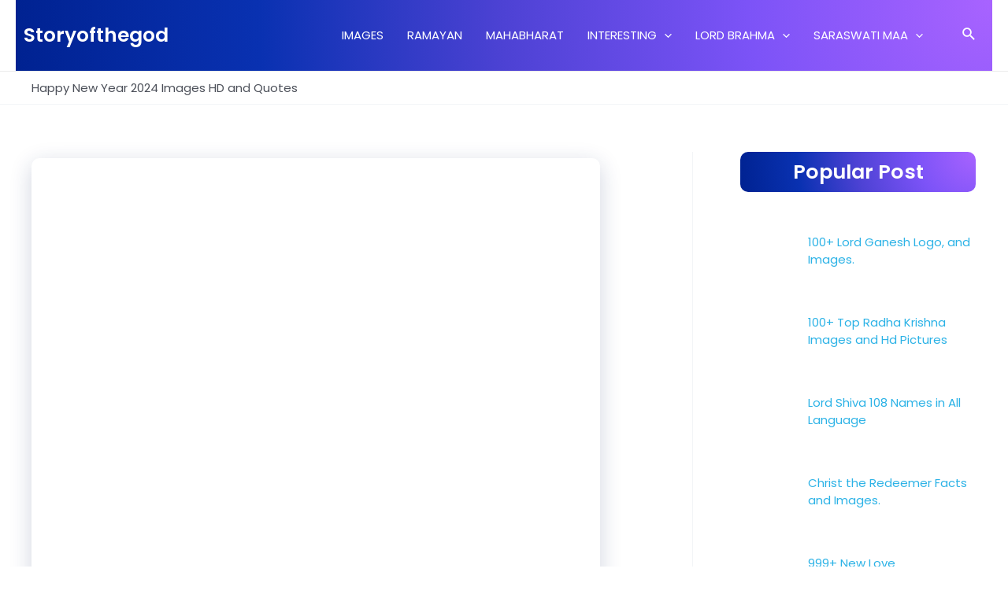

--- FILE ---
content_type: text/html; charset=UTF-8
request_url: https://www.storyofthegod.com/2021/09/new-year-pic.html
body_size: 115669
content:
<!DOCTYPE html><html dir="ltr" lang="en-US" prefix="og: https://ogp.me/ns#"><head><meta http-equiv="Content-Type" content="text/html;charset=UTF-8"><script async src="https://pagead2.googlesyndication.com/pagead/js/adsbygoogle.js?client=ca-pub-7561635106391473" crossorigin="anonymous" type="cwvpsbdelayedscript" defer></script><meta charset="UTF-8"><meta name="viewport" content="width=device-width, initial-scale=1"> <link rel="profile" href="https://gmpg.org/xfn/11"> <meta name="description" content="Happy New Year 2024 Photos: New Year is celebrated all over the world with full enthusiasm. New Year brings new hopes for all. The enthusiasm of people on the new year is so much that they wish happiness not only for themselves but also for those around them and those close to them. It"><meta name="robots" content="max-image-preview:large"><meta name="author" content="Admin"><link rel="canonical" href="https://www.storyofthegod.com/2021/09/new-year-pic.html"><meta name="generator" content="All in One SEO (AIOSEO) 4.9.3"><meta property="og:locale" content="en_US"><meta property="og:site_name" content="Storyofthegod -"><meta property="og:type" content="article"><meta property="og:title" content="Happy New Year 2024 Images HD and Quotes - Storyofthegod"><meta property="og:description" content="Happy New Year 2024 Photos: New Year is celebrated all over the world with full enthusiasm. New Year brings new hopes for all. The enthusiasm of people on the new year is so much that they wish happiness not only for themselves but also for those around them and those close to them. It"><meta property="og:url" content="https://www.storyofthegod.com/2021/09/new-year-pic.html"><meta property="article:published_time" content="2021-09-12T16:13:38+00:00"><meta property="article:modified_time" content="2024-02-24T08:32:46+00:00"><meta name="twitter:card" content="summary_large_image"><meta name="twitter:title" content="Happy New Year 2024 Images HD and Quotes - Storyofthegod"><meta name="twitter:description" content="Happy New Year 2024 Photos: New Year is celebrated all over the world with full enthusiasm. New Year brings new hopes for all. The enthusiasm of people on the new year is so much that they wish happiness not only for themselves but also for those around them and those close to them. It"><script type="application/ld+json" class="aioseo-schema">
{"@context":"https:\/\/schema.org","@graph":[{"@type":"BlogPosting","@id":"https:\/\/www.storyofthegod.com\/2021\/09\/new-year-pic.html#blogposting","name":"Happy New Year 2024 Images HD and Quotes - Storyofthegod","headline":"Happy New Year 2024 Images HD and Quotes","author":{"@id":"https:\/\/www.storyofthegod.com\/author\/813vijaysingh#author"},"publisher":{"@id":"https:\/\/www.storyofthegod.com\/#organization"},"image":{"@type":"ImageObject","url":"https:\/\/www.storyofthegod.com\/wp-content\/uploads\/2021\/09\/IMG_20231224_225056.jpg","width":722,"height":720},"datePublished":"2021-09-12T16:13:38+00:00","dateModified":"2024-02-24T08:32:46+00:00","inLanguage":"en-US","mainEntityOfPage":{"@id":"https:\/\/www.storyofthegod.com\/2021\/09\/new-year-pic.html#webpage"},"isPartOf":{"@id":"https:\/\/www.storyofthegod.com\/2021\/09\/new-year-pic.html#webpage"},"articleSection":"FESTIVAL, IMAGES, FESTIVAL"},{"@type":"BreadcrumbList","@id":"https:\/\/www.storyofthegod.com\/2021\/09\/new-year-pic.html#breadcrumblist","itemListElement":[{"@type":"ListItem","@id":"https:\/\/www.storyofthegod.com#listItem","position":1,"name":"Home","item":"https:\/\/www.storyofthegod.com","nextItem":{"@type":"ListItem","@id":"https:\/\/www.storyofthegod.com\/category\/images#listItem","name":"IMAGES"}},{"@type":"ListItem","@id":"https:\/\/www.storyofthegod.com\/category\/images#listItem","position":2,"name":"IMAGES","item":"https:\/\/www.storyofthegod.com\/category\/images","nextItem":{"@type":"ListItem","@id":"https:\/\/www.storyofthegod.com\/2021\/09\/new-year-pic.html#listItem","name":"Happy New Year 2024 Images HD and Quotes"},"previousItem":{"@type":"ListItem","@id":"https:\/\/www.storyofthegod.com#listItem","name":"Home"}},{"@type":"ListItem","@id":"https:\/\/www.storyofthegod.com\/2021\/09\/new-year-pic.html#listItem","position":3,"name":"Happy New Year 2024 Images HD and Quotes","previousItem":{"@type":"ListItem","@id":"https:\/\/www.storyofthegod.com\/category\/images#listItem","name":"IMAGES"}}]},{"@type":"Organization","@id":"https:\/\/www.storyofthegod.com\/#organization","name":"storyofthegod","url":"https:\/\/www.storyofthegod.com\/"},{"@type":"Person","@id":"https:\/\/www.storyofthegod.com\/author\/813vijaysingh#author","url":"https:\/\/www.storyofthegod.com\/author\/813vijaysingh","name":"Admin","image":{"@type":"ImageObject","@id":"https:\/\/www.storyofthegod.com\/2021\/09\/new-year-pic.html#authorImage","url":"https:\/\/secure.gravatar.com\/avatar\/d760262c5dddbb2631eb17b9cc588e72d916bf46bab428e9c6686cd99bc3d7f1?s=96&d=mm&r=g","width":96,"height":96,"caption":"Admin"}},{"@type":"WebPage","@id":"https:\/\/www.storyofthegod.com\/2021\/09\/new-year-pic.html#webpage","url":"https:\/\/www.storyofthegod.com\/2021\/09\/new-year-pic.html","name":"Happy New Year 2024 Images HD and Quotes - Storyofthegod","description":"Happy New Year 2024 Photos: New Year is celebrated all over the world with full enthusiasm. New Year brings new hopes for all. The enthusiasm of people on the new year is so much that they wish happiness not only for themselves but also for those around them and those close to them. It","inLanguage":"en-US","isPartOf":{"@id":"https:\/\/www.storyofthegod.com\/#website"},"breadcrumb":{"@id":"https:\/\/www.storyofthegod.com\/2021\/09\/new-year-pic.html#breadcrumblist"},"author":{"@id":"https:\/\/www.storyofthegod.com\/author\/813vijaysingh#author"},"creator":{"@id":"https:\/\/www.storyofthegod.com\/author\/813vijaysingh#author"},"image":{"@type":"ImageObject","url":"https:\/\/www.storyofthegod.com\/wp-content\/uploads\/2021\/09\/IMG_20231224_225056.jpg","@id":"https:\/\/www.storyofthegod.com\/2021\/09\/new-year-pic.html\/#mainImage","width":722,"height":720},"primaryImageOfPage":{"@id":"https:\/\/www.storyofthegod.com\/2021\/09\/new-year-pic.html#mainImage"},"datePublished":"2021-09-12T16:13:38+00:00","dateModified":"2024-02-24T08:32:46+00:00"},{"@type":"WebSite","@id":"https:\/\/www.storyofthegod.com\/#website","url":"https:\/\/www.storyofthegod.com\/","name":"storyofthegod","inLanguage":"en-US","publisher":{"@id":"https:\/\/www.storyofthegod.com\/#organization"}}]}
</script><title>Happy New Year 2024 Images HD and Quotes - Storyofthegod</title><meta name="description" content="new year pic,happy new year 2022,new year 2022 wishes,happy new year images 2022,happy new year hd images happy new year pic download.new year wishes,"><link rel="canonical" href="https://www.storyofthegod.com/2021/09/new-year-pic.html"><meta property="og:locale" content="en_US"><meta property="og:type" content="article"><meta property="og:title" content="Happy New Year 2024 Images HD and Quotes - Storyofthegod"><meta property="og:description" content="new year pic,happy new year 2022,new year 2022 wishes,happy new year images 2022,happy new year hd images happy new year pic download.new year wishes,"><meta property="og:url" content="https://www.storyofthegod.com/2021/09/new-year-pic.html"><meta property="og:site_name" content="Storyofthegod"><meta property="article:published_time" content="2021-09-12T16:13:38+00:00"><meta property="article:modified_time" content="2024-02-24T08:32:46+00:00"><meta property="og:image" content="https://www.storyofthegod.com/wp-content/uploads/2021/09/IMG_20231224_225056.jpg"><meta property="og:image:width" content="722"><meta property="og:image:height" content="720"><meta property="og:image:type" content="image/jpeg"><meta name="author" content="Admin"><meta name="twitter:card" content="summary_large_image"><meta name="twitter:label1" content="Written by"><meta name="twitter:data1" content="Admin"><meta name="twitter:label2" content="Est. reading time"><meta name="twitter:data2" content="16 minutes"><script type="application/ld+json" class="yoast-schema-graph">{"@context":"https://schema.org","@graph":[{"@type":"Article","@id":"https://www.storyofthegod.com/2021/09/new-year-pic.html#article","isPartOf":{"@id":"https://www.storyofthegod.com/2021/09/new-year-pic.html"},"author":{"name":"Admin","@id":"https://www.storyofthegod.com/#/schema/person/855e0f92c33d1a29e12a21b762b9368c"},"headline":"Happy New Year 2024 Images HD and Quotes","datePublished":"2021-09-12T16:13:38+00:00","dateModified":"2024-02-24T08:32:46+00:00","mainEntityOfPage":{"@id":"https://www.storyofthegod.com/2021/09/new-year-pic.html"},"wordCount":869,"commentCount":0,"image":{"@id":"https://www.storyofthegod.com/2021/09/new-year-pic.html#primaryimage"},"thumbnailUrl":"https://www.storyofthegod.com/wp-content/uploads/2021/09/IMG_20231224_225056.jpg","keywords":["FESTIVAL"],"articleSection":["FESTIVAL","IMAGES"],"inLanguage":"en-US","potentialAction":[{"@type":"CommentAction","name":"Comment","target":["https://www.storyofthegod.com/2021/09/new-year-pic.html#respond"]}]},{"@type":"WebPage","@id":"https://www.storyofthegod.com/2021/09/new-year-pic.html","url":"https://www.storyofthegod.com/2021/09/new-year-pic.html","name":"Happy New Year 2024 Images HD and Quotes - Storyofthegod","isPartOf":{"@id":"https://www.storyofthegod.com/#website"},"primaryImageOfPage":{"@id":"https://www.storyofthegod.com/2021/09/new-year-pic.html#primaryimage"},"image":{"@id":"https://www.storyofthegod.com/2021/09/new-year-pic.html#primaryimage"},"thumbnailUrl":"https://www.storyofthegod.com/wp-content/uploads/2021/09/IMG_20231224_225056.jpg","datePublished":"2021-09-12T16:13:38+00:00","dateModified":"2024-02-24T08:32:46+00:00","author":{"@id":"https://www.storyofthegod.com/#/schema/person/855e0f92c33d1a29e12a21b762b9368c"},"description":"new year pic,happy new year 2022,new year 2022 wishes,happy new year images 2022,happy new year hd images happy new year pic download.new year wishes,","inLanguage":"en-US","potentialAction":[{"@type":"ReadAction","target":["https://www.storyofthegod.com/2021/09/new-year-pic.html"]}]},{"@type":"ImageObject","inLanguage":"en-US","@id":"https://www.storyofthegod.com/2021/09/new-year-pic.html#primaryimage","url":"https://www.storyofthegod.com/wp-content/uploads/2021/09/IMG_20231224_225056.jpg","contentUrl":"https://www.storyofthegod.com/wp-content/uploads/2021/09/IMG_20231224_225056.jpg","width":722,"height":720},{"@type":"WebSite","@id":"https://www.storyofthegod.com/#website","url":"https://www.storyofthegod.com/","name":"Storyofthegod","description":"","potentialAction":[{"@type":"SearchAction","target":{"@type":"EntryPoint","urlTemplate":"https://www.storyofthegod.com/?s={search_term_string}"},"query-input":{"@type":"PropertyValueSpecification","valueRequired":true,"valueName":"search_term_string"}}],"inLanguage":"en-US"},{"@type":"Person","@id":"https://www.storyofthegod.com/#/schema/person/855e0f92c33d1a29e12a21b762b9368c","name":"Admin","image":{"@type":"ImageObject","inLanguage":"en-US","@id":"https://www.storyofthegod.com/#/schema/person/image/","url":"https://secure.gravatar.com/avatar/d760262c5dddbb2631eb17b9cc588e72d916bf46bab428e9c6686cd99bc3d7f1?s=96&d=mm&r=g","contentUrl":"https://secure.gravatar.com/avatar/d760262c5dddbb2631eb17b9cc588e72d916bf46bab428e9c6686cd99bc3d7f1?s=96&d=mm&r=g","caption":"Admin"},"sameAs":["https://www.storyofthegod.com/"],"url":"https://www.storyofthegod.com/author/813vijaysingh"}]}</script><link rel="dns-prefetch" href="//www.googletagmanager.com"><link rel="dns-prefetch" href="//fonts.googleapis.com"><link rel="alternate" type="application/rss+xml" title="Storyofthegod » Feed" href="https://www.storyofthegod.com/feed"><link rel="alternate" type="application/rss+xml" title="Storyofthegod » Comments Feed" href="https://www.storyofthegod.com/comments/feed"><link rel="alternate" type="application/rss+xml" title="Storyofthegod » Happy New Year 2024 Images HD and Quotes Comments Feed" href="https://www.storyofthegod.com/2021/09/new-year-pic.html/feed"><link rel="alternate" title="oEmbed (JSON)" type="application/json+oembed" href="https://www.storyofthegod.com/wp-json/oembed/1.0/embed?url=https%3A%2F%2Fwww.storyofthegod.com%2F2021%2F09%2Fnew-year-pic.html"><link rel="alternate" title="oEmbed (XML)" type="text/xml+oembed" href="https://www.storyofthegod.com/wp-json/oembed/1.0/embed?url=https%3A%2F%2Fwww.storyofthegod.com%2F2021%2F09%2Fnew-year-pic.html&amp;format=xml"><style id="wp-img-auto-sizes-contain-inline-css">img:is([sizes=auto i],[sizes^="auto," i]){contain-intrinsic-size:3000px 1500px}</style><style id="wp-block-heading-inline-css">h1:where(.wp-block-heading).has-background,h2:where(.wp-block-heading).has-background,h3:where(.wp-block-heading).has-background,h4:where(.wp-block-heading).has-background,h5:where(.wp-block-heading).has-background,h6:where(.wp-block-heading).has-background{padding:1.25em 2.375em}h1.has-text-align-left[style*=writing-mode]:where([style*=vertical-lr]),h1.has-text-align-right[style*=writing-mode]:where([style*=vertical-rl]),h2.has-text-align-left[style*=writing-mode]:where([style*=vertical-lr]),h2.has-text-align-right[style*=writing-mode]:where([style*=vertical-rl]),h3.has-text-align-left[style*=writing-mode]:where([style*=vertical-lr]),h3.has-text-align-right[style*=writing-mode]:where([style*=vertical-rl]),h4.has-text-align-left[style*=writing-mode]:where([style*=vertical-lr]),h4.has-text-align-right[style*=writing-mode]:where([style*=vertical-rl]),h5.has-text-align-left[style*=writing-mode]:where([style*=vertical-lr]),h5.has-text-align-right[style*=writing-mode]:where([style*=vertical-rl]),h6.has-text-align-left[style*=writing-mode]:where([style*=vertical-lr]),h6.has-text-align-right[style*=writing-mode]:where([style*=vertical-rl]){rotate:180deg}</style><link rel="stylesheet" id="astra-theme-css-css" href="https://www.storyofthegod.com/wp-content/themes/astra/assets/css/minified/main.min.css?ver=4.1.5" media="all"><style id="astra-theme-css-inline-css">:root{--ast-container-default-xlg-padding:3em;--ast-container-default-lg-padding:3em;--ast-container-default-slg-padding:2em;--ast-container-default-md-padding:3em;--ast-container-default-sm-padding:3em;--ast-container-default-xs-padding:2.4em;--ast-container-default-xxs-padding:1.8em;--ast-code-block-background:#EEEEEE;--ast-comment-inputs-background:#FAFAFA}html{font-size:93.75%}a{color:var(--ast-global-color-0)}a:hover,a:focus{color:var(--ast-global-color-0)}body,button,input,select,textarea,.ast-button,.ast-custom-button{font-family:'Poppins',sans-serif;font-weight:inherit;font-size:15px;font-size:1rem;line-height:1.6em}blockquote{color:var(--ast-global-color-3)}h1,.entry-content h1,h2,.entry-content h2,h3,.entry-content h3,h4,.entry-content h4,h5,.entry-content h5,h6,.entry-content h6,.site-title,.site-title a{font-family:'Poppins',sans-serif;font-weight:600}.site-title{font-size:35px;font-size:2.3333333333333rem;display:block}.site-header .site-description{font-size:15px;font-size:1rem;display:block}.entry-title{font-size:30px;font-size:2rem}h1,.entry-content h1{font-size:40px;font-size:2.6666666666667rem;font-weight:600;font-family:'Poppins',sans-serif;line-height:1.4em}h2,.entry-content h2{font-size:26px;font-size:1.7333333333333rem;font-weight:600;font-family:'Poppins',sans-serif;line-height:1.25em}h3,.entry-content h3{font-size:25px;font-size:1.6666666666667rem;font-weight:600;font-family:'Poppins',sans-serif;line-height:1.2em}h4,.entry-content h4{font-size:20px;font-size:1.3333333333333rem;line-height:1.2em;font-weight:600;font-family:'Poppins',sans-serif}h5,.entry-content h5{font-size:18px;font-size:1.2rem;line-height:1.2em;font-weight:600;font-family:'Poppins',sans-serif}h6,.entry-content h6{font-size:15px;font-size:1rem;line-height:1.25em;font-weight:600;font-family:'Poppins',sans-serif}::selection{background-color:var(--ast-global-color-5);color:#000000}body,h1,.entry-title a,.entry-content h1,h2,.entry-content h2,h3,.entry-content h3,h4,.entry-content h4,h5,.entry-content h5,h6,.entry-content h6{color:var(--ast-global-color-3)}.tagcloud a:hover,.tagcloud a:focus,.tagcloud a.current-item{color:#28b1e6;border-color:var(--ast-global-color-0);background-color:var(--ast-global-color-0)}input:focus,input[type="text"]:focus,input[type="email"]:focus,input[type="url"]:focus,input[type="password"]:focus,input[type="reset"]:focus,input[type="search"]:focus,textarea:focus{border-color:var(--ast-global-color-0)}input[type="radio"]:checked,input[type=reset],input[type="checkbox"]:checked,input[type="checkbox"]:hover:checked,input[type="checkbox"]:focus:checked,input[type=range]::-webkit-slider-thumb{border-color:var(--ast-global-color-0);background-color:var(--ast-global-color-0);box-shadow:none}.site-footer a:hover + .post-count,.site-footer a:focus + .post-count{background:var(--ast-global-color-0);border-color:var(--ast-global-color-0)}.single .nav-links .nav-previous,.single .nav-links .nav-next{color:var(--ast-global-color-0)}.entry-meta,.entry-meta *{line-height:1.45;color:var(--ast-global-color-0)}.entry-meta a:hover,.entry-meta a:hover *,.entry-meta a:focus,.entry-meta a:focus *,.page-links > .page-link,.page-links .page-link:hover,.post-navigation a:hover{color:var(--ast-global-color-0)}#cat option,.secondary .calendar_wrap thead a,.secondary .calendar_wrap thead a:visited{color:var(--ast-global-color-0)}.secondary .calendar_wrap #today,.ast-progress-val span{background:var(--ast-global-color-0)}.secondary a:hover + .post-count,.secondary a:focus + .post-count{background:var(--ast-global-color-0);border-color:var(--ast-global-color-0)}.calendar_wrap #today > a{color:#28b1e6}.page-links .page-link,.single .post-navigation a{color:var(--ast-global-color-0)}.ast-archive-title{color:var(--ast-global-color-2)}.widget-title{font-size:21px;font-size:1.4rem;color:var(--ast-global-color-2)}.single .ast-author-details .author-title{color:var(--ast-global-color-0)}#secondary,#secondary button,#secondary input,#secondary select,#secondary textarea{font-size:15px;font-size:1rem}.ast-single-post .entry-content a,.ast-comment-content a:not(.ast-comment-edit-reply-wrap a){text-decoration:underline}.ast-single-post .wp-block-button .wp-block-button__link,.ast-single-post .elementor-button-wrapper .elementor-button,.ast-single-post .entry-content .uagb-tab a,.ast-single-post .entry-content .uagb-ifb-cta a,.ast-single-post .entry-content .wp-block-uagb-buttons a,.ast-single-post .entry-content .uabb-module-content a,.ast-single-post .entry-content .uagb-post-grid a,.ast-single-post .entry-content .uagb-timeline a,.ast-single-post .entry-content .uagb-toc__wrap a,.ast-single-post .entry-content .uagb-taxomony-box a,.ast-single-post .entry-content .woocommerce a,.entry-content .wp-block-latest-posts > li > a,.ast-single-post .entry-content .wp-block-file__button{text-decoration:none}a:focus-visible,.ast-menu-toggle:focus-visible,.site .skip-link:focus-visible,.wp-block-loginout input:focus-visible,.wp-block-search.wp-block-search__button-inside .wp-block-search__inside-wrapper,.ast-header-navigation-arrow:focus-visible{outline-style:dotted;outline-color:inherit;outline-width:thin;border-color:transparent}input:focus,input[type="text"]:focus,input[type="email"]:focus,input[type="url"]:focus,input[type="password"]:focus,input[type="reset"]:focus,input[type="search"]:focus,textarea:focus,.wp-block-search__input:focus,[data-section="section-header-mobile-trigger"] .ast-button-wrap .ast-mobile-menu-trigger-minimal:focus,.ast-mobile-popup-drawer.active .menu-toggle-close:focus,.woocommerce-ordering select.orderby:focus,#ast-scroll-top:focus,.woocommerce a.add_to_cart_button:focus,.woocommerce .button.single_add_to_cart_button:focus{border-style:dotted;border-color:inherit;border-width:thin;outline-color:transparent}.ast-logo-title-inline .site-logo-img{padding-right:1em}#secondary{margin:4em 0 2.5em;word-break:break-word;line-height:2}#secondary li{margin-bottom:0.75em}#secondary li:last-child{margin-bottom:0}@media (max-width:768px){.js_active .ast-plain-container.ast-single-post #secondary{margin-top:1.5em}}.ast-separate-container.ast-two-container #secondary .widget{background-color:#fff;padding:2em;margin-bottom:2em}@media (min-width:993px){.ast-left-sidebar #secondary{padding-right:60px}.ast-right-sidebar #secondary{padding-left:60px}}@media (max-width:993px){.ast-right-sidebar #secondary{padding-left:30px}.ast-left-sidebar #secondary{padding-right:30px}}@media (min-width:993px){.ast-page-builder-template.ast-left-sidebar #secondary{padding-left:60px}.ast-page-builder-template.ast-right-sidebar #secondary{padding-right:60px}}@media (max-width:993px){.ast-page-builder-template.ast-right-sidebar #secondary{padding-right:30px}.ast-page-builder-template.ast-left-sidebar #secondary{padding-left:30px}}@media (max-width:921px){#ast-desktop-header{display:none}}@media (min-width:921px){#ast-mobile-header{display:none}}.wp-block-buttons.aligncenter{justify-content:center}@media (max-width:921px){.ast-theme-transparent-header #primary,.ast-theme-transparent-header #secondary{padding:0}}@media (max-width:921px){.ast-plain-container.ast-no-sidebar #primary{padding:0}}.ast-plain-container.ast-no-sidebar #primary{margin-top:0;margin-bottom:0}@media (min-width:1200px){.ast-plain-container.ast-no-sidebar #primary{margin-top:60px;margin-bottom:60px}}.wp-block-button.is-style-outline .wp-block-button__link{border-color:var(--ast-global-color-5);border-top-width:0px;border-right-width:0px;border-bottom-width:0px;border-left-width:0px}div.wp-block-button.is-style-outline > .wp-block-button__link:not(.has-text-color),div.wp-block-button.wp-block-button__link.is-style-outline:not(.has-text-color){color:var(--ast-global-color-5)}.wp-block-button.is-style-outline .wp-block-button__link:hover,div.wp-block-button.is-style-outline .wp-block-button__link:focus,div.wp-block-button.is-style-outline > .wp-block-button__link:not(.has-text-color):hover,div.wp-block-button.wp-block-button__link.is-style-outline:not(.has-text-color):hover{color:#28b1e6;background-color:var(--ast-global-color-0);border-color:var(--ast-global-color-0)}.post-page-numbers.current .page-link,.ast-pagination .page-numbers.current{color:#000000;border-color:var(--ast-global-color-5);background-color:var(--ast-global-color-5);border-radius:2px}.wp-block-button.is-style-outline .wp-block-button__link{border-top-width:0px;border-right-width:0px;border-bottom-width:0px;border-left-width:0px}h1.widget-title{font-weight:600}h2.widget-title{font-weight:600}h3.widget-title{font-weight:600}#page{display:flex;flex-direction:column;min-height:100vh}.ast-404-layout-1 h1.page-title{color:var(--ast-global-color-2)}.single .post-navigation a{line-height:1em;height:inherit}.error-404 .page-sub-title{font-size:1.5rem;font-weight:inherit}.search .site-content .content-area .search-form{margin-bottom:0}#page .site-content{flex-grow:1}.widget{margin-bottom:3.5em}#secondary li{line-height:1.5em}#secondary .wp-block-group h2{margin-bottom:0.7em}#secondary h2{font-size:1.7rem}.ast-separate-container .ast-article-post,.ast-separate-container .ast-article-single,.ast-separate-container .ast-comment-list li.depth-1,.ast-separate-container .comment-respond{padding:3em}.ast-separate-container .ast-comment-list li.depth-1,.hentry{margin-bottom:2em}.ast-separate-container .ast-archive-description,.ast-separate-container .ast-author-box{background-color:var(--ast-global-color-5);border-bottom:1px solid var(--ast-border-color)}.ast-separate-container .comments-title{padding:2em 2em 0 2em}.ast-page-builder-template .comment-form-textarea,.ast-comment-formwrap .ast-grid-common-col{padding:0}.ast-comment-formwrap{padding:0 20px;display:inline-flex;column-gap:20px}.archive.ast-page-builder-template .entry-header{margin-top:2em}.ast-page-builder-template .ast-comment-formwrap{width:100%}.entry-title{margin-bottom:0.5em}.ast-archive-description p{font-size:inherit;font-weight:inherit;line-height:inherit}@media (min-width:921px){.ast-left-sidebar.ast-page-builder-template #secondary,.archive.ast-right-sidebar.ast-page-builder-template .site-main{padding-left:20px;padding-right:20px}}@media (max-width:544px){.ast-comment-formwrap.ast-row{column-gap:10px;display:inline-block}#ast-commentform .ast-grid-common-col{position:relative;width:100%}}@media (min-width:1201px){.ast-separate-container .ast-article-post,.ast-separate-container .ast-article-single,.ast-separate-container .ast-author-box,.ast-separate-container .ast-404-layout-1,.ast-separate-container .no-results{padding:3em}}@media (max-width:921px){.ast-separate-container #primary,.ast-separate-container #secondary{padding:1.5em 0}#primary,#secondary{padding:1.5em 0;margin:0}.ast-left-sidebar #content > .ast-container{display:flex;flex-direction:column-reverse;width:100%}}@media (max-width:921px){#secondary.secondary{padding-top:0}.ast-separate-container.ast-right-sidebar #secondary{padding-left:1em;padding-right:1em}.ast-separate-container.ast-two-container #secondary{padding-left:0;padding-right:0}.ast-page-builder-template .entry-header #secondary,.ast-page-builder-template #secondary{margin-top:1.5em}}@media (max-width:921px){.ast-right-sidebar #primary{padding-right:0}.ast-page-builder-template.ast-left-sidebar #secondary,.ast-page-builder-template.ast-right-sidebar #secondary{padding-right:20px;padding-left:20px}.ast-right-sidebar #secondary,.ast-left-sidebar #primary{padding-left:0}.ast-left-sidebar #secondary{padding-right:0}}@media (min-width:922px){.ast-separate-container.ast-right-sidebar #primary,.ast-separate-container.ast-left-sidebar #primary{border:0}.search-no-results.ast-separate-container #primary{margin-bottom:4em}}@media (min-width:922px){.ast-right-sidebar #primary{border-right:1px solid var(--ast-border-color)}.ast-left-sidebar #primary{border-left:1px solid var(--ast-border-color)}.ast-right-sidebar #secondary{border-left:1px solid var(--ast-border-color);margin-left:-1px}.ast-left-sidebar #secondary{border-right:1px solid var(--ast-border-color);margin-right:-1px}.ast-separate-container.ast-two-container.ast-right-sidebar #secondary{padding-left:30px;padding-right:0}.ast-separate-container.ast-two-container.ast-left-sidebar #secondary{padding-right:30px;padding-left:0}.ast-separate-container.ast-right-sidebar #secondary,.ast-separate-container.ast-left-sidebar #secondary{border:0;margin-left:auto;margin-right:auto}.ast-separate-container.ast-two-container #secondary .widget:last-child{margin-bottom:0}}.wp-block-button .wp-block-button__link{color:#000000}.wp-block-button .wp-block-button__link:hover,.wp-block-button .wp-block-button__link:focus{color:#28b1e6;background-color:var(--ast-global-color-0);border-color:var(--ast-global-color-0)}.elementor-widget-heading h1.elementor-heading-title{line-height:1.4em}.elementor-widget-heading h2.elementor-heading-title{line-height:1.25em}.elementor-widget-heading h3.elementor-heading-title{line-height:1.2em}.elementor-widget-heading h4.elementor-heading-title{line-height:1.2em}.elementor-widget-heading h5.elementor-heading-title{line-height:1.2em}.elementor-widget-heading h6.elementor-heading-title{line-height:1.25em}.wp-block-button .wp-block-button__link,.wp-block-search .wp-block-search__button,body .wp-block-file .wp-block-file__button{border-style:solid;border-top-width:0px;border-right-width:0px;border-left-width:0px;border-bottom-width:0px;border-color:var(--ast-global-color-5);background-color:var(--ast-global-color-5);color:#000000;font-family:inherit;font-weight:inherit;line-height:1em;border-top-left-radius:10px;border-top-right-radius:10px;border-bottom-right-radius:10px;border-bottom-left-radius:10px;padding-top:8px;padding-right:12px;padding-bottom:6px;padding-left:12px}.menu-toggle,button,.ast-button,.ast-custom-button,.button,input#submit,input[type="button"],input[type="submit"],input[type="reset"],form[CLASS*="wp-block-search__"].wp-block-search .wp-block-search__inside-wrapper .wp-block-search__button,body .wp-block-file .wp-block-file__button,.search .search-submit{border-style:solid;border-top-width:0px;border-right-width:0px;border-left-width:0px;border-bottom-width:0px;color:#000000;border-color:var(--ast-global-color-5);background-color:var(--ast-global-color-5);padding-top:8px;padding-right:12px;padding-bottom:6px;padding-left:12px;font-family:inherit;font-weight:inherit;line-height:1em;border-top-left-radius:10px;border-top-right-radius:10px;border-bottom-right-radius:10px;border-bottom-left-radius:10px}button:focus,.menu-toggle:hover,button:hover,.ast-button:hover,.ast-custom-button:hover .button:hover,.ast-custom-button:hover,input[type=reset]:hover,input[type=reset]:focus,input#submit:hover,input#submit:focus,input[type="button"]:hover,input[type="button"]:focus,input[type="submit"]:hover,input[type="submit"]:focus,form[CLASS*="wp-block-search__"].wp-block-search .wp-block-search__inside-wrapper .wp-block-search__button:hover,form[CLASS*="wp-block-search__"].wp-block-search .wp-block-search__inside-wrapper .wp-block-search__button:focus,body .wp-block-file .wp-block-file__button:hover,body .wp-block-file .wp-block-file__button:focus{color:#28b1e6;background-color:var(--ast-global-color-0);border-color:var(--ast-global-color-0)}form[CLASS*="wp-block-search__"].wp-block-search .wp-block-search__inside-wrapper .wp-block-search__button.has-icon{padding-top:calc(8px - 3px);padding-right:calc(12px - 3px);padding-bottom:calc(6px - 3px);padding-left:calc(12px - 3px)}@media (max-width:921px){.ast-mobile-header-stack .main-header-bar .ast-search-menu-icon{display:inline-block}.ast-header-break-point.ast-header-custom-item-outside .ast-mobile-header-stack .main-header-bar .ast-search-icon{margin:0}.ast-comment-avatar-wrap img{max-width:2.5em}.ast-separate-container .ast-comment-list li.depth-1{padding:1.5em 2.14em}.ast-separate-container .comment-respond{padding:2em 2.14em}.ast-comment-meta{padding:0 1.8888em 1.3333em}}@media (min-width:544px){.ast-container{max-width:100%}}@media (max-width:544px){.ast-separate-container .ast-article-post,.ast-separate-container .ast-article-single,.ast-separate-container .comments-title,.ast-separate-container .ast-archive-description{padding:1.5em 1em}.ast-separate-container #content .ast-container{padding-left:0.54em;padding-right:0.54em}.ast-separate-container .ast-comment-list li.depth-1{padding:1.5em 1em;margin-bottom:1.5em}.ast-separate-container .ast-comment-list .bypostauthor{padding:.5em}.ast-search-menu-icon.ast-dropdown-active .search-field{width:170px}.ast-separate-container #secondary{padding-top:0}.ast-separate-container.ast-two-container #secondary .widget{margin-bottom:1.5em;padding-left:1em;padding-right:1em}}@media (max-width:921px){.ast-header-break-point .ast-search-menu-icon.slide-search .search-form{right:0}.ast-header-break-point .ast-mobile-header-stack .ast-search-menu-icon.slide-search .search-form{right:-1em}}.ast-separate-container{background-color:var(--ast-global-color-4);;background-image:none;}@media (max-width:921px){.site-title{display:block}.site-header .site-description{display:none}.entry-title{font-size:30px}h1,.entry-content h1{font-size:30px}h2,.entry-content h2{font-size:25px}h3,.entry-content h3{font-size:20px}}@media (max-width:544px){.site-title{display:block}.site-header .site-description{display:none}.entry-title{font-size:30px}h1,.entry-content h1{font-size:30px}h2,.entry-content h2{font-size:25px}h3,.entry-content h3{font-size:20px}}@media (max-width:921px){html{font-size:85.5%}}@media (max-width:544px){html{font-size:85.5%}}@media (min-width:922px){.ast-container{max-width:1240px}}@media (min-width:922px){.site-content .ast-container{display:flex}}@media (max-width:921px){.site-content .ast-container{flex-direction:column}}@media (min-width:922px){.blog .site-content > .ast-container,.archive .site-content > .ast-container,.search .site-content > .ast-container{max-width:1280px}}@media (min-width:922px){.main-header-menu .sub-menu .menu-item.ast-left-align-sub-menu:hover > .sub-menu,.main-header-menu .sub-menu .menu-item.ast-left-align-sub-menu.focus > .sub-menu{margin-left:-0px}}.footer-widget-area[data-section^="section-fb-html-"] .ast-builder-html-element{text-align:center}blockquote,cite{font-style:initial}.wp-block-file{display:flex;align-items:center;flex-wrap:wrap;justify-content:space-between}.wp-block-pullquote{border:none}.wp-block-pullquote blockquote::before{content:"\201D";font-family:"Helvetica",sans-serif;display:flex;transform:rotate(180deg);font-size:6rem;font-style:normal;line-height:1;font-weight:bold;align-items:center;justify-content:center}.has-text-align-right > blockquote::before{justify-content:flex-start}.has-text-align-left > blockquote::before{justify-content:flex-end}figure.wp-block-pullquote.is-style-solid-color blockquote{max-width:100%;text-align:inherit}html body{--wp--custom--ast-default-block-top-padding:3em;--wp--custom--ast-default-block-right-padding:3em;--wp--custom--ast-default-block-bottom-padding:3em;--wp--custom--ast-default-block-left-padding:3em;--wp--custom--ast-container-width:1200px;--wp--custom--ast-content-width-size:1200px;--wp--custom--ast-wide-width-size:calc(1200px + var(--wp--custom--ast-default-block-left-padding) + var(--wp--custom--ast-default-block-right-padding))}.ast-narrow-container{--wp--custom--ast-content-width-size:750px;--wp--custom--ast-wide-width-size:750px}@media(max-width:921px){html body{--wp--custom--ast-default-block-top-padding:3em;--wp--custom--ast-default-block-right-padding:2em;--wp--custom--ast-default-block-bottom-padding:3em;--wp--custom--ast-default-block-left-padding:2em}}@media(max-width:544px){html body{--wp--custom--ast-default-block-top-padding:3em;--wp--custom--ast-default-block-right-padding:1.5em;--wp--custom--ast-default-block-bottom-padding:3em;--wp--custom--ast-default-block-left-padding:1.5em}}.entry-content > .wp-block-group,.entry-content > .wp-block-cover,.entry-content > .wp-block-columns{padding-top:var(--wp--custom--ast-default-block-top-padding);padding-right:var(--wp--custom--ast-default-block-right-padding);padding-bottom:var(--wp--custom--ast-default-block-bottom-padding);padding-left:var(--wp--custom--ast-default-block-left-padding)}.ast-plain-container.ast-no-sidebar .entry-content > .alignfull,.ast-page-builder-template .ast-no-sidebar .entry-content > .alignfull{margin-left:calc(-50vw + 50%);margin-right:calc(-50vw + 50%);max-width:100vw;width:100vw}.ast-plain-container.ast-no-sidebar .entry-content .alignfull .alignfull,.ast-page-builder-template.ast-no-sidebar .entry-content .alignfull .alignfull,.ast-plain-container.ast-no-sidebar .entry-content .alignfull .alignwide,.ast-page-builder-template.ast-no-sidebar .entry-content .alignfull .alignwide,.ast-plain-container.ast-no-sidebar .entry-content .alignwide .alignfull,.ast-page-builder-template.ast-no-sidebar .entry-content .alignwide .alignfull,.ast-plain-container.ast-no-sidebar .entry-content .alignwide .alignwide,.ast-page-builder-template.ast-no-sidebar .entry-content .alignwide .alignwide,.ast-plain-container.ast-no-sidebar .entry-content .wp-block-column .alignfull,.ast-page-builder-template.ast-no-sidebar .entry-content .wp-block-column .alignfull,.ast-plain-container.ast-no-sidebar .entry-content .wp-block-column .alignwide,.ast-page-builder-template.ast-no-sidebar .entry-content .wp-block-column .alignwide{margin-left:auto;margin-right:auto;width:100%}[ast-blocks-layout] .wp-block-separator:not(.is-style-dots){height:0}[ast-blocks-layout] .wp-block-separator{margin:20px auto}[ast-blocks-layout] .wp-block-separator:not(.is-style-wide):not(.is-style-dots){max-width:100px}[ast-blocks-layout] .wp-block-separator.has-background{padding:0}.entry-content[ast-blocks-layout] > *{max-width:var(--wp--custom--ast-content-width-size);margin-left:auto;margin-right:auto}.entry-content[ast-blocks-layout] > .alignwide{max-width:var(--wp--custom--ast-wide-width-size)}.entry-content[ast-blocks-layout] .alignfull{max-width:none}.entry-content .wp-block-columns{margin-bottom:0}blockquote{margin:1.5em;border:none}.wp-block-quote:not(.has-text-align-right):not(.has-text-align-center){border-left:5px solid rgba(0,0,0,0.05)}.has-text-align-right > blockquote,blockquote.has-text-align-right{border-right:5px solid rgba(0,0,0,0.05)}.has-text-align-left > blockquote,blockquote.has-text-align-left{border-left:5px solid rgba(0,0,0,0.05)}.wp-block-site-tagline,.wp-block-latest-posts .read-more{margin-top:15px}.wp-block-loginout p label{display:block}.wp-block-loginout p:not(.login-remember):not(.login-submit) input{width:100%}.wp-block-loginout input:focus{border-color:transparent}.wp-block-loginout input:focus{outline:thin dotted}.entry-content .wp-block-media-text .wp-block-media-text__content{padding:0 0 0 8%}.entry-content .wp-block-media-text.has-media-on-the-right .wp-block-media-text__content{padding:0 8% 0 0}.entry-content .wp-block-media-text.has-background .wp-block-media-text__content{padding:8%}.entry-content .wp-block-cover:not([class*="background-color"]) .wp-block-cover__inner-container,.entry-content .wp-block-cover:not([class*="background-color"]) .wp-block-cover-image-text,.entry-content .wp-block-cover:not([class*="background-color"]) .wp-block-cover-text,.entry-content .wp-block-cover-image:not([class*="background-color"]) .wp-block-cover__inner-container,.entry-content .wp-block-cover-image:not([class*="background-color"]) .wp-block-cover-image-text,.entry-content .wp-block-cover-image:not([class*="background-color"]) .wp-block-cover-text{color:var(--ast-global-color-5)}.wp-block-loginout .login-remember input{width:1.1rem;height:1.1rem;margin:0 5px 4px 0;vertical-align:middle}.wp-block-latest-posts > li > *:first-child,.wp-block-latest-posts:not(.is-grid) > li:first-child{margin-top:0}.wp-block-search__inside-wrapper .wp-block-search__input{padding:0 10px;color:var(--ast-global-color-3);background:var(--ast-global-color-5);border-color:var(--ast-border-color)}.wp-block-latest-posts .read-more{margin-bottom:1.5em}.wp-block-search__no-button .wp-block-search__inside-wrapper .wp-block-search__input{padding-top:5px;padding-bottom:5px}.wp-block-latest-posts .wp-block-latest-posts__post-date,.wp-block-latest-posts .wp-block-latest-posts__post-author{font-size:1rem}.wp-block-latest-posts > li > *,.wp-block-latest-posts:not(.is-grid) > li{margin-top:12px;margin-bottom:12px}.ast-page-builder-template .entry-content[ast-blocks-layout] > *,.ast-page-builder-template .entry-content[ast-blocks-layout] > .alignfull > *{max-width:none}.ast-page-builder-template .entry-content[ast-blocks-layout] > .alignwide > *{max-width:var(--wp--custom--ast-wide-width-size)}.ast-page-builder-template .entry-content[ast-blocks-layout] > .inherit-container-width > *,.ast-page-builder-template .entry-content[ast-blocks-layout] > * > *,.entry-content[ast-blocks-layout] > .wp-block-cover .wp-block-cover__inner-container{max-width:var(--wp--custom--ast-content-width-size);margin-left:auto;margin-right:auto}.entry-content[ast-blocks-layout] .wp-block-cover:not(.alignleft):not(.alignright){width:auto}@media(max-width:1200px){.ast-separate-container .entry-content > .alignfull,.ast-separate-container .entry-content[ast-blocks-layout] > .alignwide,.ast-plain-container .entry-content[ast-blocks-layout] > .alignwide,.ast-plain-container .entry-content .alignfull{margin-left:calc(-1 * min(var(--ast-container-default-xlg-padding),20px));margin-right:calc(-1 * min(var(--ast-container-default-xlg-padding),20px))}}@media(min-width:1201px){.ast-separate-container .entry-content > .alignfull{margin-left:calc(-1 * var(--ast-container-default-xlg-padding));margin-right:calc(-1 * var(--ast-container-default-xlg-padding))}.ast-separate-container .entry-content[ast-blocks-layout] > .alignwide,.ast-plain-container .entry-content[ast-blocks-layout] > .alignwide{margin-left:calc(-1 * var(--wp--custom--ast-default-block-left-padding));margin-right:calc(-1 * var(--wp--custom--ast-default-block-right-padding))}}@media(min-width:921px){.ast-separate-container .entry-content .wp-block-group.alignwide:not(.inherit-container-width) >:where(:not(.alignleft):not(.alignright)),.ast-plain-container .entry-content .wp-block-group.alignwide:not(.inherit-container-width) >:where(:not(.alignleft):not(.alignright)){max-width:calc(var(--wp--custom--ast-content-width-size) + 80px)}.ast-plain-container.ast-right-sidebar .entry-content[ast-blocks-layout] .alignfull,.ast-plain-container.ast-left-sidebar .entry-content[ast-blocks-layout] .alignfull{margin-left:-60px;margin-right:-60px}}@media(min-width:544px){.entry-content > .alignleft{margin-right:20px}.entry-content > .alignright{margin-left:20px}}@media (max-width:544px){.wp-block-columns .wp-block-column:not(:last-child){margin-bottom:20px}.wp-block-latest-posts{margin:0}}@media(max-width:600px){.entry-content .wp-block-media-text .wp-block-media-text__content,.entry-content .wp-block-media-text.has-media-on-the-right .wp-block-media-text__content{padding:8% 0 0}.entry-content .wp-block-media-text.has-background .wp-block-media-text__content{padding:8%}}.ast-separate-container .entry-content .uagb-is-root-container{padding-left:0}.ast-page-builder-template .entry-header{padding-left:0}@media(min-width:1201px){.ast-separate-container .entry-content > .uagb-is-root-container{margin-left:0;margin-right:0}}.ast-narrow-container .site-content .wp-block-uagb-image--align-full .wp-block-uagb-image__figure{max-width:100%;margin-left:auto;margin-right:auto}:root .has-ast-global-color-0-color{color:var(--ast-global-color-0)}:root .has-ast-global-color-0-background-color{background-color:var(--ast-global-color-0)}:root .wp-block-button .has-ast-global-color-0-color{color:var(--ast-global-color-0)}:root .wp-block-button .has-ast-global-color-0-background-color{background-color:var(--ast-global-color-0)}:root .has-ast-global-color-1-color{color:var(--ast-global-color-1)}:root .has-ast-global-color-1-background-color{background-color:var(--ast-global-color-1)}:root .wp-block-button .has-ast-global-color-1-color{color:var(--ast-global-color-1)}:root .wp-block-button .has-ast-global-color-1-background-color{background-color:var(--ast-global-color-1)}:root .has-ast-global-color-2-color{color:var(--ast-global-color-2)}:root .has-ast-global-color-2-background-color{background-color:var(--ast-global-color-2)}:root .wp-block-button .has-ast-global-color-2-color{color:var(--ast-global-color-2)}:root .wp-block-button .has-ast-global-color-2-background-color{background-color:var(--ast-global-color-2)}:root .has-ast-global-color-3-color{color:var(--ast-global-color-3)}:root .has-ast-global-color-3-background-color{background-color:var(--ast-global-color-3)}:root .wp-block-button .has-ast-global-color-3-color{color:var(--ast-global-color-3)}:root .wp-block-button .has-ast-global-color-3-background-color{background-color:var(--ast-global-color-3)}:root .has-ast-global-color-4-color{color:var(--ast-global-color-4)}:root .has-ast-global-color-4-background-color{background-color:var(--ast-global-color-4)}:root .wp-block-button .has-ast-global-color-4-color{color:var(--ast-global-color-4)}:root .wp-block-button .has-ast-global-color-4-background-color{background-color:var(--ast-global-color-4)}:root .has-ast-global-color-5-color{color:var(--ast-global-color-5)}:root .has-ast-global-color-5-background-color{background-color:var(--ast-global-color-5)}:root .wp-block-button .has-ast-global-color-5-color{color:var(--ast-global-color-5)}:root .wp-block-button .has-ast-global-color-5-background-color{background-color:var(--ast-global-color-5)}:root .has-ast-global-color-6-color{color:var(--ast-global-color-6)}:root .has-ast-global-color-6-background-color{background-color:var(--ast-global-color-6)}:root .wp-block-button .has-ast-global-color-6-color{color:var(--ast-global-color-6)}:root .wp-block-button .has-ast-global-color-6-background-color{background-color:var(--ast-global-color-6)}:root .has-ast-global-color-7-color{color:var(--ast-global-color-7)}:root .has-ast-global-color-7-background-color{background-color:var(--ast-global-color-7)}:root .wp-block-button .has-ast-global-color-7-color{color:var(--ast-global-color-7)}:root .wp-block-button .has-ast-global-color-7-background-color{background-color:var(--ast-global-color-7)}:root .has-ast-global-color-8-color{color:var(--ast-global-color-8)}:root .has-ast-global-color-8-background-color{background-color:var(--ast-global-color-8)}:root .wp-block-button .has-ast-global-color-8-color{color:var(--ast-global-color-8)}:root .wp-block-button .has-ast-global-color-8-background-color{background-color:var(--ast-global-color-8)}:root{--ast-global-color-0:rgba(40,177,230,0.99);--ast-global-color-1:#3a3a3a;--ast-global-color-2:#3a3a3a;--ast-global-color-3:#4B4F58;--ast-global-color-4:#F5F5F5;--ast-global-color-5:#FFFFFF;--ast-global-color-6:#F2F5F7;--ast-global-color-7:#424242;--ast-global-color-8:#000000}:root{--ast-border-color:var(--ast-global-color-6)}.ast-single-entry-banner{-js-display:flex;display:flex;flex-direction:column;justify-content:center;text-align:center;position:relative;background:#eeeeee}.ast-single-entry-banner[data-banner-layout="layout-1"]{max-width:1200px;background:inherit;padding:20px 0}.ast-single-entry-banner[data-banner-width-type="custom"]{margin:0 auto;width:100%}.ast-single-entry-banner + .site-content .entry-header{margin-bottom:0}header.entry-header:not(.related-entry-header) > *:not(:last-child){margin-bottom:10px}.ast-archive-entry-banner{-js-display:flex;display:flex;flex-direction:column;justify-content:center;text-align:center;position:relative;background:#eeeeee}.ast-archive-entry-banner[data-banner-width-type="custom"]{margin:0 auto;width:100%}.ast-archive-entry-banner[data-banner-layout="layout-1"]{background:inherit;padding:20px 0;text-align:left}body.archive .ast-archive-description{max-width:1200px;width:100%;text-align:left;padding-top:3em;padding-right:3em;padding-bottom:3em;padding-left:3em}body.archive .ast-archive-description .ast-archive-title,body.archive .ast-archive-description .ast-archive-title *{font-size:40px;font-size:2.6666666666667rem;text-transform:capitalize}body.archive .ast-archive-description > *:not(:last-child){margin-bottom:10px}@media (max-width:921px){body.archive .ast-archive-description{text-align:left}}@media (max-width:544px){body.archive .ast-archive-description{text-align:left}}.ast-breadcrumbs .trail-browse,.ast-breadcrumbs .trail-items,.ast-breadcrumbs .trail-items li{display:inline-block;margin:0;padding:0;border:none;background:inherit;text-indent:0;text-decoration:none}.ast-breadcrumbs .trail-browse{font-size:inherit;font-style:inherit;font-weight:inherit;color:inherit}.ast-breadcrumbs .trail-items{list-style:none}.trail-items li::after{padding:0 0.3em;content:"\00bb"}.trail-items li:last-of-type::after{display:none}.trail-items li::after{content:"\003E"}.ast-header-breadcrumb{padding-top:10px;padding-bottom:10px;width:100%}.ast-default-menu-enable.ast-main-header-nav-open.ast-header-break-point .main-header-bar.ast-header-breadcrumb,.ast-main-header-nav-open .main-header-bar.ast-header-breadcrumb{padding-top:1em;padding-bottom:1em}.ast-header-break-point .main-header-bar.ast-header-breadcrumb{border-bottom-width:1px;border-bottom-color:#eaeaea;border-bottom-style:solid}.ast-breadcrumbs-wrapper{line-height:1.4}.ast-breadcrumbs-wrapper .rank-math-breadcrumb p{margin-bottom:0px}.ast-breadcrumbs-wrapper{display:block;width:100%}h1,.entry-content h1,h2,.entry-content h2,h3,.entry-content h3,h4,.entry-content h4,h5,.entry-content h5,h6,.entry-content h6{color:var(--ast-global-color-2)}.entry-title a{color:var(--ast-global-color-2)}@media (max-width:921px){.ast-builder-grid-row-container.ast-builder-grid-row-tablet-3-firstrow .ast-builder-grid-row > *:first-child,.ast-builder-grid-row-container.ast-builder-grid-row-tablet-3-lastrow .ast-builder-grid-row > *:last-child{grid-column:1 / -1}}@media (max-width:544px){.ast-builder-grid-row-container.ast-builder-grid-row-mobile-3-firstrow .ast-builder-grid-row > *:first-child,.ast-builder-grid-row-container.ast-builder-grid-row-mobile-3-lastrow .ast-builder-grid-row > *:last-child{grid-column:1 / -1}}.ast-builder-layout-element[data-section="title_tagline"]{display:flex}@media (max-width:921px){.ast-header-break-point .ast-builder-layout-element[data-section="title_tagline"]{display:flex}}@media (max-width:544px){.ast-header-break-point .ast-builder-layout-element[data-section="title_tagline"]{display:flex}}.ast-builder-menu-1{font-family:inherit;font-weight:inherit}.ast-builder-menu-1 .menu-item:hover > .menu-link,.ast-builder-menu-1 .inline-on-mobile .menu-item:hover > .ast-menu-toggle{background:#000000}.ast-builder-menu-1 .sub-menu,.ast-builder-menu-1 .inline-on-mobile .sub-menu{border-top-width:2px;border-bottom-width:2px;border-right-width:2px;border-left-width:2px;border-color:var(--ast-global-color-5);border-style:solid;border-top-left-radius:20px;border-top-right-radius:20px;border-bottom-right-radius:20px;border-bottom-left-radius:20px}.ast-builder-menu-1 .main-header-menu > .menu-item > .sub-menu,.ast-builder-menu-1 .main-header-menu > .menu-item > .astra-full-megamenu-wrapper{margin-top:0px}.ast-desktop .ast-builder-menu-1 .main-header-menu > .menu-item > .sub-menu:before,.ast-desktop .ast-builder-menu-1 .main-header-menu > .menu-item > .astra-full-megamenu-wrapper:before{height:calc(0px + 5px)}.ast-builder-menu-1 .main-header-menu,.ast-header-break-point .ast-builder-menu-1 .main-header-menu{margin-top:5px;margin-bottom:5px;margin-left:5px;margin-right:5px}.ast-desktop .ast-builder-menu-1 .menu-item .sub-menu .menu-link{border-style:none}@media (max-width:921px){.ast-header-break-point .ast-builder-menu-1 .menu-item.menu-item-has-children > .ast-menu-toggle{top:0}.ast-builder-menu-1 .menu-item-has-children > .menu-link:after{content:unset}.ast-builder-menu-1 .main-header-menu > .menu-item > .sub-menu,.ast-builder-menu-1 .main-header-menu > .menu-item > .astra-full-megamenu-wrapper{margin-top:0}}@media (max-width:544px){.ast-header-break-point .ast-builder-menu-1 .menu-item.menu-item-has-children > .ast-menu-toggle{top:0}.ast-builder-menu-1 .main-header-menu > .menu-item > .sub-menu,.ast-builder-menu-1 .main-header-menu > .menu-item > .astra-full-megamenu-wrapper{margin-top:0}}.ast-builder-menu-1{display:flex}@media (max-width:921px){.ast-header-break-point .ast-builder-menu-1{display:flex}}@media (max-width:544px){.ast-header-break-point .ast-builder-menu-1{display:flex}}.ast-desktop .ast-menu-hover-style-underline > .menu-item > .menu-link:before,.ast-desktop .ast-menu-hover-style-overline > .menu-item > .menu-link:before{content:"";position:absolute;width:100%;right:50%;height:1px;background-color:transparent;transform:scale(0,0) translate(-50%,0);transition:transform .3s ease-in-out,color .0s ease-in-out}.ast-desktop .ast-menu-hover-style-underline > .menu-item:hover > .menu-link:before,.ast-desktop .ast-menu-hover-style-overline > .menu-item:hover > .menu-link:before{width:calc(100% - 1.2em);background-color:currentColor;transform:scale(1,1) translate(50%,0)}.ast-desktop .ast-menu-hover-style-underline > .menu-item > .menu-link:before{bottom:0}.ast-desktop .ast-menu-hover-style-overline > .menu-item > .menu-link:before{top:0}.ast-desktop .ast-menu-hover-style-zoom > .menu-item > .menu-link:hover{transition:all .3s ease;transform:scale(1.2)}.main-header-bar .main-header-bar-navigation .ast-search-icon{display:block;z-index:4;position:relative}.ast-search-icon .ast-icon{z-index:4}.ast-search-icon{z-index:4;position:relative;line-height:normal}.main-header-bar .ast-search-menu-icon .search-form{background-color:#ffffff}.ast-search-menu-icon.ast-dropdown-active.slide-search .search-form{visibility:visible;opacity:1}.ast-search-menu-icon .search-form{border:1px solid #e7e7e7;line-height:normal;padding:0 3em 0 0;border-radius:2px;display:inline-block;-webkit-backface-visibility:hidden;backface-visibility:hidden;position:relative;color:inherit;background-color:#fff}.ast-search-menu-icon .astra-search-icon{-js-display:flex;display:flex;line-height:normal}.ast-search-menu-icon .astra-search-icon:focus{outline:none}.ast-search-menu-icon .search-field{border:none;background-color:transparent;transition:width .2s;border-radius:inherit;color:inherit;font-size:inherit;width:0;color:#757575}.ast-search-menu-icon .search-submit{display:none;background:none;border:none;font-size:1.3em;color:#757575}.ast-search-menu-icon.ast-dropdown-active{visibility:visible;opacity:1;position:relative}.ast-search-menu-icon.ast-dropdown-active .search-field{width:235px}.ast-header-search .ast-search-menu-icon.slide-search .search-form,.ast-header-search .ast-search-menu-icon.ast-inline-search .search-form{-js-display:flex;display:flex;align-items:center}.ast-search-menu-icon.ast-inline-search .search-field{width:100%;padding:0.60em;padding-right:5.5em}.site-header-section-left .ast-search-menu-icon.slide-search .search-form{padding-left:3em;padding-right:unset;left:-1em;right:unset}.site-header-section-left .ast-search-menu-icon.slide-search .search-form .search-field{margin-right:unset;margin-left:10px}.ast-search-menu-icon.slide-search .search-form{-webkit-backface-visibility:visible;backface-visibility:visible;visibility:hidden;opacity:0;transition:all .2s;position:absolute;z-index:3;right:-1em;top:50%;transform:translateY(-50%)}.ast-header-search .ast-search-menu-icon .search-form .search-field:-ms-input-placeholder,.ast-header-search .ast-search-menu-icon .search-form .search-field:-ms-input-placeholder{opacity:0.5}.ast-header-search .ast-search-menu-icon.slide-search .search-form,.ast-header-search .ast-search-menu-icon.ast-inline-search .search-form{-js-display:flex;display:flex;align-items:center}.ast-builder-layout-element.ast-header-search{height:auto}.ast-header-search .astra-search-icon{font-size:18px}.ast-header-search .ast-search-menu-icon.ast-dropdown-active .search-field{margin-right:8px}@media (max-width:921px){.ast-header-search .astra-search-icon{font-size:18px}.ast-header-search .ast-search-menu-icon.ast-dropdown-active .search-field{margin-right:8px}}@media (max-width:544px){.ast-header-search .astra-search-icon{font-size:18px}.ast-header-search .ast-search-menu-icon.ast-dropdown-active .search-field{margin-right:8px}}.ast-header-search{display:flex}@media (max-width:921px){.ast-header-break-point .ast-header-search{display:flex}}@media (max-width:544px){.ast-header-break-point .ast-header-search{display:flex}}.site-below-footer-wrap{padding-top:20px;padding-bottom:20px}.site-below-footer-wrap[data-section="section-below-footer-builder"]{background-image:url(https://www.storyofthegod.com/wp-content/uploads/2023/07/imagehjkl.jpeg);;background-repeat:no-repeat;background-position:center center;background-size:auto;background-attachment:scroll;min-height:80px}.site-below-footer-wrap[data-section="section-below-footer-builder"] .ast-builder-grid-row{max-width:1200px;margin-left:auto;margin-right:auto}.site-below-footer-wrap[data-section="section-below-footer-builder"] .ast-builder-grid-row,.site-below-footer-wrap[data-section="section-below-footer-builder"] .site-footer-section{align-items:flex-start}.site-below-footer-wrap[data-section="section-below-footer-builder"].ast-footer-row-inline .site-footer-section{display:flex;margin-bottom:0}.ast-builder-grid-row-full .ast-builder-grid-row{grid-template-columns:1fr}@media (max-width:921px){.site-below-footer-wrap[data-section="section-below-footer-builder"].ast-footer-row-tablet-inline .site-footer-section{display:flex;margin-bottom:0}.site-below-footer-wrap[data-section="section-below-footer-builder"].ast-footer-row-tablet-stack .site-footer-section{display:block;margin-bottom:10px}.ast-builder-grid-row-container.ast-builder-grid-row-tablet-full .ast-builder-grid-row{grid-template-columns:1fr}}@media (max-width:544px){.site-below-footer-wrap[data-section="section-below-footer-builder"].ast-footer-row-mobile-inline .site-footer-section{display:flex;margin-bottom:0}.site-below-footer-wrap[data-section="section-below-footer-builder"].ast-footer-row-mobile-stack .site-footer-section{display:block;margin-bottom:10px}.ast-builder-grid-row-container.ast-builder-grid-row-mobile-full .ast-builder-grid-row{grid-template-columns:1fr}}.site-below-footer-wrap[data-section="section-below-footer-builder"]{display:grid}@media (max-width:921px){.ast-header-break-point .site-below-footer-wrap[data-section="section-below-footer-builder"]{display:grid}}@media (max-width:544px){.ast-header-break-point .site-below-footer-wrap[data-section="section-below-footer-builder"]{display:grid}}.ast-builder-html-element img.alignnone{display:inline-block}.ast-builder-html-element p:first-child{margin-top:0}.ast-builder-html-element p:last-child{margin-bottom:0}.ast-header-break-point .main-header-bar .ast-builder-html-element{line-height:1.85714285714286}.footer-widget-area[data-section="section-fb-html-1"]{display:block}@media (max-width:921px){.ast-header-break-point .footer-widget-area[data-section="section-fb-html-1"]{display:block}}@media (max-width:544px){.ast-header-break-point .footer-widget-area[data-section="section-fb-html-1"]{display:block}}.footer-widget-area[data-section="section-fb-html-1"] .ast-builder-html-element{text-align:center}@media (max-width:921px){.footer-widget-area[data-section="section-fb-html-1"] .ast-builder-html-element{text-align:center}}@media (max-width:544px){.footer-widget-area[data-section="section-fb-html-1"] .ast-builder-html-element{text-align:center}}.ast-footer-copyright{text-align:center}.ast-footer-copyright{color:var(--ast-global-color-3)}@media (max-width:921px){.ast-footer-copyright{text-align:center}}@media (max-width:544px){.ast-footer-copyright{text-align:center}}.ast-footer-copyright.ast-builder-layout-element{display:flex}@media (max-width:921px){.ast-header-break-point .ast-footer-copyright.ast-builder-layout-element{display:flex}}@media (max-width:544px){.ast-header-break-point .ast-footer-copyright.ast-builder-layout-element{display:flex}}.ast-builder-social-element:hover{color:#0274be}.ast-social-stack-desktop .ast-builder-social-element,.ast-social-stack-tablet .ast-builder-social-element,.ast-social-stack-mobile .ast-builder-social-element{margin-top:6px;margin-bottom:6px}.ast-social-color-type-official .ast-builder-social-element,.ast-social-color-type-official .social-item-label{color:var(--color);background-color:var(--background-color)}.header-social-inner-wrap.ast-social-color-type-official .ast-builder-social-element svg,.footer-social-inner-wrap.ast-social-color-type-official .ast-builder-social-element svg{fill:currentColor}.social-show-label-true .ast-builder-social-element{width:auto;padding:0 0.4em}[data-section^="section-fb-social-icons-"] .footer-social-inner-wrap{text-align:center}.ast-footer-social-wrap{width:100%}.ast-footer-social-wrap .ast-builder-social-element:first-child{margin-left:0}.ast-footer-social-wrap .ast-builder-social-element:last-child{margin-right:0}.ast-header-social-wrap .ast-builder-social-element:first-child{margin-left:0}.ast-header-social-wrap .ast-builder-social-element:last-child{margin-right:0}.ast-builder-social-element{line-height:1;color:#3a3a3a;background:transparent;vertical-align:middle;transition:all 0.01s;margin-left:6px;margin-right:6px;justify-content:center;align-items:center}.ast-builder-social-element{line-height:1;color:#3a3a3a;background:transparent;vertical-align:middle;transition:all 0.01s;margin-left:6px;margin-right:6px;justify-content:center;align-items:center}.ast-builder-social-element .social-item-label{padding-left:6px}.ast-footer-social-1-wrap .ast-builder-social-element svg{width:18px;height:18px}[data-section="section-fb-social-icons-1"] .footer-social-inner-wrap{text-align:center}@media (max-width:921px){[data-section="section-fb-social-icons-1"] .footer-social-inner-wrap{text-align:center}}@media (max-width:544px){[data-section="section-fb-social-icons-1"] .footer-social-inner-wrap{text-align:center}}.ast-builder-layout-element[data-section="section-fb-social-icons-1"]{display:flex}@media (max-width:921px){.ast-header-break-point .ast-builder-layout-element[data-section="section-fb-social-icons-1"]{display:flex}}@media (max-width:544px){.ast-header-break-point .ast-builder-layout-element[data-section="section-fb-social-icons-1"]{display:flex}}.site-primary-footer-wrap{padding-top:45px;padding-bottom:45px}.site-primary-footer-wrap[data-section="section-primary-footer-builder"]{background-color:#f9f9f9;;background-image:none;;border-style:solid;border-width:0px;border-top-width:1px;border-top-color:#e6e6e6}.site-primary-footer-wrap[data-section="section-primary-footer-builder"] .ast-builder-grid-row{max-width:1200px;margin-left:auto;margin-right:auto}.site-primary-footer-wrap[data-section="section-primary-footer-builder"] .ast-builder-grid-row,.site-primary-footer-wrap[data-section="section-primary-footer-builder"] .site-footer-section{align-items:flex-start}.site-primary-footer-wrap[data-section="section-primary-footer-builder"].ast-footer-row-inline .site-footer-section{display:flex;margin-bottom:0}.ast-builder-grid-row-3-equal .ast-builder-grid-row{grid-template-columns:repeat(3,1fr)}@media (max-width:921px){.site-primary-footer-wrap[data-section="section-primary-footer-builder"].ast-footer-row-tablet-inline .site-footer-section{display:flex;margin-bottom:0}.site-primary-footer-wrap[data-section="section-primary-footer-builder"].ast-footer-row-tablet-stack .site-footer-section{display:block;margin-bottom:10px}.ast-builder-grid-row-container.ast-builder-grid-row-tablet-3-equal .ast-builder-grid-row{grid-template-columns:repeat(3,1fr)}}@media (max-width:544px){.site-primary-footer-wrap[data-section="section-primary-footer-builder"].ast-footer-row-mobile-inline .site-footer-section{display:flex;margin-bottom:0}.site-primary-footer-wrap[data-section="section-primary-footer-builder"].ast-footer-row-mobile-stack .site-footer-section{display:block;margin-bottom:10px}.ast-builder-grid-row-container.ast-builder-grid-row-mobile-full .ast-builder-grid-row{grid-template-columns:1fr}}.site-primary-footer-wrap[data-section="section-primary-footer-builder"]{display:grid}@media (max-width:921px){.ast-header-break-point .site-primary-footer-wrap[data-section="section-primary-footer-builder"]{display:grid}}@media (max-width:544px){.ast-header-break-point .site-primary-footer-wrap[data-section="section-primary-footer-builder"]{display:grid}}.footer-widget-area.widget-area.site-footer-focus-item{width:auto}.ast-desktop .ast-mega-menu-enabled .ast-builder-menu-1 div:not(.astra-full-megamenu-wrapper) .sub-menu,.ast-builder-menu-1 .inline-on-mobile .sub-menu,.ast-desktop .ast-builder-menu-1 .astra-full-megamenu-wrapper,.ast-desktop .ast-builder-menu-1 .menu-item .sub-menu{box-shadow:0px 4px 10px -2px rgba(0,0,0,0.1)}.ast-desktop .ast-mobile-popup-drawer.active .ast-mobile-popup-inner{max-width:35%}@media (max-width:921px){.ast-mobile-popup-drawer.active .ast-mobile-popup-inner{max-width:90%}}@media (max-width:544px){.ast-mobile-popup-drawer.active .ast-mobile-popup-inner{max-width:90%}}.ast-header-break-point .main-header-bar{border-bottom-width:1px}@media (min-width:922px){.main-header-bar{border-bottom-width:1px}}@media (min-width:922px){#primary{width:70%}#secondary{width:30%}}.main-header-menu .menu-item,#astra-footer-menu .menu-item,.main-header-bar .ast-masthead-custom-menu-items{-js-display:flex;display:flex;-webkit-box-pack:center;-webkit-justify-content:center;-moz-box-pack:center;-ms-flex-pack:center;justify-content:center;-webkit-box-orient:vertical;-webkit-box-direction:normal;-webkit-flex-direction:column;-moz-box-orient:vertical;-moz-box-direction:normal;-ms-flex-direction:column;flex-direction:column}.main-header-menu > .menu-item > .menu-link,#astra-footer-menu > .menu-item > .menu-link{height:100%;-webkit-box-align:center;-webkit-align-items:center;-moz-box-align:center;-ms-flex-align:center;align-items:center;-js-display:flex;display:flex}.ast-header-break-point .main-navigation ul .menu-item .menu-link .icon-arrow:first-of-type svg{top:.2em;margin-top:0px;margin-left:0px;width:.65em;transform:translate(0,-2px) rotateZ(270deg)}.ast-mobile-popup-content .ast-submenu-expanded > .ast-menu-toggle{transform:rotateX(180deg);overflow-y:auto}.ast-separate-container .blog-layout-1,.ast-separate-container .blog-layout-2,.ast-separate-container .blog-layout-3{background-color:transparent;background-image:none}.ast-separate-container .ast-article-post{background-color:var(--ast-global-color-5);;background-image:none;}@media (max-width:921px){.ast-separate-container .ast-article-post{background-color:var(--ast-global-color-5);;background-image:none;}}@media (max-width:544px){.ast-separate-container .ast-article-post{background-color:var(--ast-global-color-5);;background-image:none;}}.ast-separate-container .ast-article-single:not(.ast-related-post),.ast-separate-container .comments-area .comment-respond,.ast-separate-container .comments-area .ast-comment-list li,.ast-separate-container .ast-woocommerce-container,.ast-separate-container .error-404,.ast-separate-container .no-results,.single.ast-separate-container .site-main .ast-author-meta,.ast-separate-container .related-posts-title-wrapper,.ast-separate-container.ast-two-container #secondary .widget,.ast-separate-container .comments-count-wrapper,.ast-box-layout.ast-plain-container .site-content,.ast-padded-layout.ast-plain-container .site-content,.ast-separate-container .comments-area .comments-title,.ast-narrow-container .site-content{background-color:var(--ast-global-color-5);;background-image:none;}@media (max-width:921px){.ast-separate-container .ast-article-single:not(.ast-related-post),.ast-separate-container .comments-area .comment-respond,.ast-separate-container .comments-area .ast-comment-list li,.ast-separate-container .ast-woocommerce-container,.ast-separate-container .error-404,.ast-separate-container .no-results,.single.ast-separate-container .site-main .ast-author-meta,.ast-separate-container .related-posts-title-wrapper,.ast-separate-container.ast-two-container #secondary .widget,.ast-separate-container .comments-count-wrapper,.ast-box-layout.ast-plain-container .site-content,.ast-padded-layout.ast-plain-container .site-content,.ast-separate-container .comments-area .comments-title,.ast-narrow-container .site-content{background-color:var(--ast-global-color-5);;background-image:none;}}@media (max-width:544px){.ast-separate-container .ast-article-single:not(.ast-related-post),.ast-separate-container .comments-area .comment-respond,.ast-separate-container .comments-area .ast-comment-list li,.ast-separate-container .ast-woocommerce-container,.ast-separate-container .error-404,.ast-separate-container .no-results,.single.ast-separate-container .site-main .ast-author-meta,.ast-separate-container .related-posts-title-wrapper,.ast-separate-container.ast-two-container #secondary .widget,.ast-separate-container .comments-count-wrapper,.ast-box-layout.ast-plain-container .site-content,.ast-padded-layout.ast-plain-container .site-content,.ast-separate-container .comments-area .comments-title,.ast-narrow-container .site-content{background-color:var(--ast-global-color-5);;background-image:none;}}.ast-plain-container,.ast-page-builder-template{background-color:var(--ast-global-color-5);;background-image:none;}@media (max-width:921px){.ast-plain-container,.ast-page-builder-template{background-color:var(--ast-global-color-5);;background-image:none;}}@media (max-width:544px){.ast-plain-container,.ast-page-builder-template{background-color:var(--ast-global-color-5);;background-image:none;}}.ast-related-post-title,.entry-meta *{word-break:break-word}.ast-page-builder-template .ast-related-post .entry-header,.ast-related-post-content .entry-header,.ast-related-post-content .entry-meta{margin:1em auto 1em auto;padding:0}.ast-related-posts-wrapper{display:grid;grid-column-gap:25px;grid-row-gap:25px}.ast-related-posts-wrapper .ast-related-post,.ast-related-post-featured-section{padding:0;margin:0;width:100%;position:relative}.ast-related-posts-inner-section{height:100%}.post-has-thumb + .entry-header,.post-has-thumb + .entry-content{margin-top:1em}.ast-related-post-content .entry-meta{margin-top:0.5em}.ast-related-posts-inner-section .post-thumb-img-content{margin:0;position:relative}.ast-single-related-posts-container{border-top:1px solid var(--ast-border-color);margin:2em 0 0}.ast-separate-container .ast-single-related-posts-container{border-top:0}.ast-single-related-posts-container{padding-top:2em}.ast-related-posts-title-section,.single .site-main .ast-author-meta .about-author-title-wrapper{padding-bottom:2em}.ast-page-builder-template .ast-single-related-posts-container{margin:0;padding-left:20px;padding-right:20px}.ast-separate-container .ast-single-related-posts-container{padding:3em}@media (max-width:544px){.ast-separate-container .ast-single-related-posts-container{padding:1.5em 1em}.ast-related-posts-title-section,.single .site-main .ast-author-meta .about-author-title-wrapper{padding-bottom:1.5em}}.ast-single-related-posts-container .ast-related-posts-wrapper{grid-template-columns:repeat(4,1fr)}.ast-related-posts-inner-section .ast-date-meta .posted-on,.ast-related-posts-inner-section .ast-date-meta .posted-on *{background:var(--ast-global-color-0);color:#28b1e6}.ast-related-posts-inner-section .ast-date-meta .posted-on .date-month,.ast-related-posts-inner-section .ast-date-meta .posted-on .date-year{color:#28b1e6}.ast-single-related-posts-container{background-color:var(--ast-global-color-5);;background-image:none;}.ast-related-posts-title{font-size:30px;font-size:2rem;line-height:1.6em}.ast-related-posts-title-section .ast-related-posts-title{text-align:left}.ast-related-post-content .entry-header .ast-related-post-title,.ast-related-post-content .entry-header .ast-related-post-title a{font-size:20px;font-size:1.3333333333333rem;line-height:1em}.ast-related-post-content .entry-meta,.ast-related-post-content .entry-meta *{font-size:14px;font-size:0.93333333333333rem;line-height:1.6em}@media (max-width:921px){.ast-single-related-posts-container .ast-related-posts-wrapper .ast-related-post{width:100%}.ast-single-related-posts-container .ast-related-posts-wrapper{grid-template-columns:repeat(2,1fr)}.ast-single-related-posts-container{background-color:var(--ast-global-color-5);;background-image:none;}}@media (max-width:544px){.ast-single-related-posts-container .ast-related-posts-wrapper{grid-template-columns:1fr}.ast-single-related-posts-container{background-color:var(--ast-global-color-5);;background-image:none;}}#ast-scroll-top{display:none;position:fixed;text-align:center;cursor:pointer;z-index:99;width:2.1em;height:2.1em;line-height:2.1;color:#ffffff;border-radius:2px;content:"";outline:inherit}@media (min-width:769px){#ast-scroll-top{content:"769"}}#ast-scroll-top .ast-icon.icon-arrow svg{margin-left:0px;vertical-align:middle;transform:translate(0,-20%) rotate(180deg);width:1.6em}.ast-scroll-to-top-right{right:30px;bottom:30px}.ast-scroll-to-top-left{left:30px;bottom:30px}#ast-scroll-top{color:var(--ast-global-color-0);background-color:var(--ast-global-color-0);font-size:15px;font-size:1rem;border-bottom-right-radius:15px}#ast-scroll-top:hover{color:var(--ast-global-color-1)}@media (max-width:921px){#ast-scroll-top .ast-icon.icon-arrow svg{width:1em}}.ast-mobile-header-content > *,.ast-desktop-header-content > *{padding:10px 0;height:auto}.ast-mobile-header-content > *:first-child,.ast-desktop-header-content > *:first-child{padding-top:10px}.ast-mobile-header-content > .ast-builder-menu,.ast-desktop-header-content > .ast-builder-menu{padding-top:0}.ast-mobile-header-content > *:last-child,.ast-desktop-header-content > *:last-child{padding-bottom:0}.ast-mobile-header-content .ast-search-menu-icon.ast-inline-search label,.ast-desktop-header-content .ast-search-menu-icon.ast-inline-search label{width:100%}.ast-desktop-header-content .main-header-bar-navigation .ast-submenu-expanded > .ast-menu-toggle::before{transform:rotateX(180deg)}#ast-desktop-header .ast-desktop-header-content,.ast-mobile-header-content .ast-search-icon,.ast-desktop-header-content .ast-search-icon,.ast-mobile-header-wrap .ast-mobile-header-content,.ast-main-header-nav-open.ast-popup-nav-open .ast-mobile-header-wrap .ast-mobile-header-content,.ast-main-header-nav-open.ast-popup-nav-open .ast-desktop-header-content{display:none}.ast-main-header-nav-open.ast-header-break-point #ast-desktop-header .ast-desktop-header-content,.ast-main-header-nav-open.ast-header-break-point .ast-mobile-header-wrap .ast-mobile-header-content{display:block}.ast-desktop .ast-desktop-header-content .astra-menu-animation-slide-up > .menu-item > .sub-menu,.ast-desktop .ast-desktop-header-content .astra-menu-animation-slide-up > .menu-item .menu-item > .sub-menu,.ast-desktop .ast-desktop-header-content .astra-menu-animation-slide-down > .menu-item > .sub-menu,.ast-desktop .ast-desktop-header-content .astra-menu-animation-slide-down > .menu-item .menu-item > .sub-menu,.ast-desktop .ast-desktop-header-content .astra-menu-animation-fade > .menu-item > .sub-menu,.ast-desktop .ast-desktop-header-content .astra-menu-animation-fade > .menu-item .menu-item > .sub-menu{opacity:1;visibility:visible}.ast-hfb-header.ast-default-menu-enable.ast-header-break-point .ast-mobile-header-wrap .ast-mobile-header-content .main-header-bar-navigation{width:unset;margin:unset}.ast-mobile-header-content.content-align-flex-end .main-header-bar-navigation .menu-item-has-children > .ast-menu-toggle,.ast-desktop-header-content.content-align-flex-end .main-header-bar-navigation .menu-item-has-children > .ast-menu-toggle{left:calc(20px - 0.907em);right:auto}.ast-mobile-header-content .ast-search-menu-icon,.ast-mobile-header-content .ast-search-menu-icon.slide-search,.ast-desktop-header-content .ast-search-menu-icon,.ast-desktop-header-content .ast-search-menu-icon.slide-search{width:100%;position:relative;display:block;right:auto;transform:none}.ast-mobile-header-content .ast-search-menu-icon.slide-search .search-form,.ast-mobile-header-content .ast-search-menu-icon .search-form,.ast-desktop-header-content .ast-search-menu-icon.slide-search .search-form,.ast-desktop-header-content .ast-search-menu-icon .search-form{right:0;visibility:visible;opacity:1;position:relative;top:auto;transform:none;padding:0;display:block;overflow:hidden}.ast-mobile-header-content .ast-search-menu-icon.ast-inline-search .search-field,.ast-mobile-header-content .ast-search-menu-icon .search-field,.ast-desktop-header-content .ast-search-menu-icon.ast-inline-search .search-field,.ast-desktop-header-content .ast-search-menu-icon .search-field{width:100%;padding-right:5.5em}.ast-mobile-header-content .ast-search-menu-icon .search-submit,.ast-desktop-header-content .ast-search-menu-icon .search-submit{display:block;position:absolute;height:100%;top:0;right:0;padding:0 1em;border-radius:0}.ast-hfb-header.ast-default-menu-enable.ast-header-break-point .ast-mobile-header-wrap .ast-mobile-header-content .main-header-bar-navigation ul .sub-menu .menu-link{padding-left:30px}.ast-hfb-header.ast-default-menu-enable.ast-header-break-point .ast-mobile-header-wrap .ast-mobile-header-content .main-header-bar-navigation .sub-menu .menu-item .menu-item .menu-link{padding-left:40px}.ast-mobile-popup-drawer.active .ast-mobile-popup-inner{background-color:#ffffff;}.ast-mobile-header-wrap .ast-mobile-header-content,.ast-desktop-header-content{background-color:#ffffff;}.ast-mobile-popup-content > *,.ast-mobile-header-content > *,.ast-desktop-popup-content > *,.ast-desktop-header-content > *{padding-top:0px;padding-bottom:0px}.content-align-flex-start .ast-builder-layout-element{justify-content:flex-start}.content-align-flex-start .main-header-menu{text-align:left}.ast-mobile-popup-drawer.active .menu-toggle-close{color:#3a3a3a}.ast-mobile-header-wrap .ast-primary-header-bar,.ast-primary-header-bar .site-primary-header-wrap{min-height:60px}.ast-desktop .ast-primary-header-bar .main-header-menu > .menu-item{line-height:60px}@media (max-width:921px){#masthead .ast-mobile-header-wrap .ast-primary-header-bar,#masthead .ast-mobile-header-wrap .ast-below-header-bar{padding-left:20px;padding-right:20px}}.ast-header-break-point .ast-primary-header-bar{border-bottom-width:1px;border-bottom-color:#eaeaea;border-bottom-style:solid}@media (min-width:922px){.ast-primary-header-bar{border-bottom-width:1px;border-bottom-color:#eaeaea;border-bottom-style:solid}}.ast-primary-header-bar{background-image:url(https://www.storyofthegod.com/wp-content/uploads/2023/07/imagehjkl.jpeg);;background-repeat:no-repeat;background-position:center center;background-size:auto;background-attachment:scroll}.ast-primary-header-bar{display:block}@media (max-width:921px){.ast-header-break-point .ast-primary-header-bar{display:grid}}@media (max-width:544px){.ast-header-break-point .ast-primary-header-bar{display:grid}}[data-section="section-header-mobile-trigger"] .ast-button-wrap .ast-mobile-menu-trigger-outline{background:transparent;color:var(--ast-global-color-5);border-top-width:1px;border-bottom-width:1px;border-right-width:1px;border-left-width:1px;border-style:solid;border-color:rgba(0,0,0,0);border-top-left-radius:2px;border-top-right-radius:2px;border-bottom-right-radius:2px;border-bottom-left-radius:2px}[data-section="section-header-mobile-trigger"] .ast-button-wrap .mobile-menu-toggle-icon .ast-mobile-svg{width:20px;height:20px;fill:var(--ast-global-color-5)}[data-section="section-header-mobile-trigger"] .ast-button-wrap .mobile-menu-wrap .mobile-menu{color:var(--ast-global-color-5)}.ast-builder-menu-mobile .main-navigation .menu-item:hover > .menu-link,.ast-builder-menu-mobile .main-navigation .inline-on-mobile .menu-item:hover > .ast-menu-toggle{background:var(--ast-global-color-8)}.ast-builder-menu-mobile .main-navigation .menu-item.menu-item-has-children > .ast-menu-toggle{top:0}.ast-builder-menu-mobile .main-navigation .menu-item-has-children > .menu-link:after{content:unset}.ast-builder-menu-mobile .main-navigation .main-header-menu,.ast-builder-menu-mobile .main-navigation .main-header-menu .sub-menu{background-color:var(--ast-global-color-8);;background-image:none;}.ast-hfb-header .ast-builder-menu-mobile .main-header-menu,.ast-hfb-header .ast-builder-menu-mobile .main-navigation .menu-item .menu-link,.ast-hfb-header .ast-builder-menu-mobile .main-navigation .menu-item .sub-menu .menu-link{border-style:none}.ast-builder-menu-mobile .main-navigation .menu-item.menu-item-has-children > .ast-menu-toggle{top:0}@media (max-width:921px){.ast-builder-menu-mobile .main-navigation .main-header-menu .menu-item > .menu-link{color:var(--ast-global-color-5)}.ast-builder-menu-mobile .main-navigation .menu-item > .ast-menu-toggle{color:var(--ast-global-color-5)}.ast-builder-menu-mobile .main-navigation .menu-item.menu-item-has-children > .ast-menu-toggle{top:0}.ast-builder-menu-mobile .main-navigation .menu-item-has-children > .menu-link:after{content:unset}}@media (max-width:544px){.ast-builder-menu-mobile .main-navigation .menu-item.menu-item-has-children > .ast-menu-toggle{top:0}}.ast-builder-menu-mobile .main-navigation{display:block}@media (max-width:921px){.ast-header-break-point .ast-builder-menu-mobile .main-navigation{display:block}}@media (max-width:544px){.ast-header-break-point .ast-builder-menu-mobile .main-navigation{display:block}}.footer-nav-wrap .astra-footer-vertical-menu{display:grid}@media (min-width:769px){.footer-nav-wrap .astra-footer-horizontal-menu li{margin:0}.footer-nav-wrap .astra-footer-horizontal-menu a{padding:0 0.5em}}@media (min-width:769px){.footer-nav-wrap .astra-footer-horizontal-menu li:first-child a{padding-left:0}.footer-nav-wrap .astra-footer-horizontal-menu li:last-child a{padding-right:0}}.footer-widget-area[data-section="section-footer-menu"] .astra-footer-horizontal-menu{justify-content:center}.footer-widget-area[data-section="section-footer-menu"] .astra-footer-vertical-menu .menu-item{align-items:center}#astra-footer-menu .menu-item > a{color:var(--ast-global-color-5)}@media (max-width:921px){.footer-widget-area[data-section="section-footer-menu"] .astra-footer-tablet-horizontal-menu{justify-content:center;display:flex}.footer-widget-area[data-section="section-footer-menu"] .astra-footer-tablet-vertical-menu{display:grid;justify-content:center}.footer-widget-area[data-section="section-footer-menu"] .astra-footer-tablet-vertical-menu .menu-item{align-items:center}#astra-footer-menu .menu-item > a{color:var(--ast-global-color-5);padding-left:20px;padding-right:20px}}@media (max-width:544px){.footer-widget-area[data-section="section-footer-menu"] .astra-footer-mobile-horizontal-menu{justify-content:center;display:flex}.footer-widget-area[data-section="section-footer-menu"] .astra-footer-mobile-vertical-menu{display:grid;justify-content:center}.footer-widget-area[data-section="section-footer-menu"] .astra-footer-mobile-vertical-menu .menu-item{align-items:center}#astra-footer-menu .menu-item > a{color:var(--ast-global-color-5)}}.footer-widget-area[data-section="section-footer-menu"]{display:block}@media (max-width:921px){.ast-header-break-point .footer-widget-area[data-section="section-footer-menu"]{display:block}}@media (max-width:544px){.ast-header-break-point .footer-widget-area[data-section="section-footer-menu"]{display:block}}.comment-reply-title{font-size:24px;font-size:1.6rem}.ast-comment-meta{line-height:1.666666667;color:var(--ast-global-color-0);font-size:12px;font-size:0.8rem}.ast-comment-list #cancel-comment-reply-link{font-size:15px;font-size:1rem}.comments-title{padding:1em 0 0}.comments-title{font-weight:normal;word-wrap:break-word}.ast-comment-list{margin:0;word-wrap:break-word;padding-bottom:0;list-style:none}.ast-comment-list li{list-style:none}.ast-comment-list .ast-comment-edit-reply-wrap{-js-display:flex;display:flex;justify-content:flex-end}.ast-comment-list .ast-edit-link{flex:1}.ast-comment-list .comment-awaiting-moderation{margin-bottom:0}.ast-comment{padding:0}.ast-comment-info img{border-radius:50%}.ast-comment-cite-wrap cite{font-style:normal}.comment-reply-title{padding-top:1em;font-weight:normal;line-height:1.65}.ast-comment-meta{margin-bottom:0.5em}.comments-area{border-top:1px solid #eeeeee;margin-top:2em}.comments-area .comment-form-comment{width:100%;border:none;margin:0;padding:0}.comments-area .comment-notes,.comments-area .comment-textarea,.comments-area .form-allowed-tags{margin-bottom:1.5em}.comments-area .form-submit{margin-bottom:0}.comments-area textarea#comment,.comments-area .ast-comment-formwrap input[type="text"]{width:100%;border-radius:0;vertical-align:middle;margin-bottom:10px}.comments-area .no-comments{margin-top:0.5em;margin-bottom:0.5em}.comments-area p.logged-in-as{margin-bottom:1em}.ast-separate-container .comments-area{border-top:0}.ast-separate-container .ast-comment-list{padding-bottom:0}.ast-separate-container .ast-comment-list li{background-color:#fff}.ast-separate-container .ast-comment-list li.depth-1 .children li{padding-bottom:0;padding-top:0;margin-bottom:0}.ast-separate-container .ast-comment-list li.depth-1 .ast-comment,.ast-separate-container .ast-comment-list li.depth-2 .ast-comment{border-bottom:0}.ast-separate-container .ast-comment-list .comment-respond{padding-top:0;padding-bottom:1em;background-color:transparent}.ast-separate-container .ast-comment-list .pingback p{margin-bottom:0}.ast-separate-container .ast-comment-list .bypostauthor{padding:2em;margin-bottom:1em}.ast-separate-container .ast-comment-list .bypostauthor li{background:transparent;margin-bottom:0;padding:0 0 0 2em}.ast-separate-container .comment-reply-title{padding-top:0}.comment-content a{word-wrap:break-word}.comment-form-legend{margin-bottom:unset;padding:0 0.5em}.ast-plain-container .ast-comment,.ast-page-builder-template .ast-comment{padding:2em 0}.page.ast-page-builder-template .comments-area{margin-top:2em}.ast-comment-list li.depth-1 .ast-comment,.ast-comment-list li.depth-2 .ast-comment{border-bottom:1px solid #eeeeee}.ast-comment-list .children{margin-left:2em}@media (max-width:992px){.ast-comment-list .children{margin-left:1em}}.ast-comment-list #cancel-comment-reply-link{white-space:nowrap;font-size:15px;font-size:1rem;margin-left:1em}.ast-comment-info{display:flex;position:relative}.ast-comment-meta{justify-content:right;padding:0 3.4em 1.60em}.ast-comment-time .timendate{margin-right:0.5em}.comments-area #wp-comment-cookies-consent{margin-right:10px}.ast-page-builder-template .comments-area{padding-left:20px;padding-right:20px;margin-top:0;margin-bottom:2em}.ast-separate-container .ast-comment-list .bypostauthor .bypostauthor{background:transparent;margin-bottom:0;padding-right:0;padding-bottom:0;padding-top:0}@media (min-width:922px){.ast-separate-container .ast-comment-list li .comment-respond{padding-left:2.66666em;padding-right:2.66666em}}@media (max-width:544px){.ast-separate-container .ast-comment-list li.depth-1{padding:1.5em 1em;margin-bottom:1.5em}.ast-separate-container .ast-comment-list .bypostauthor{padding:.5em}.ast-separate-container .comment-respond{padding:1.5em 1em}.ast-separate-container .ast-comment-list .bypostauthor li{padding:0 0 0 .5em}.ast-comment-list .children{margin-left:0.66666em}}@media (max-width:921px){.ast-comment-avatar-wrap img{max-width:2.5em}.comments-area{margin-top:1.5em}.ast-comment-meta{padding:0 1.8888em 1.3333em}.ast-separate-container .ast-comment-list li.depth-1{padding:1.5em 2.14em}.ast-separate-container .comment-respond{padding:2em 2.14em}.ast-comment-avatar-wrap{margin-right:0.5em}}</style><link rel="stylesheet" id="astra-google-fonts-css" href="https://fonts.googleapis.com/css?display=swap&amp;family=Poppins%3A400%2C%2C600&amp;display=fallback&amp;ver=4.1.5" media="all"><style id="wp-emoji-styles-inline-css">img.wp-smiley,img.emoji{display:inline !important;border:none !important;box-shadow:none !important;height:1em !important;width:1em !important;margin:0 0.07em !important;vertical-align:-0.1em !important;background:none !important;padding:0 !important}</style><style id="wp-block-library-inline-css">:root{--wp-block-synced-color:#7a00df;--wp-block-synced-color--rgb:122,0,223;--wp-bound-block-color:var(--wp-block-synced-color);--wp-editor-canvas-background:#ddd;--wp-admin-theme-color:#007cba;--wp-admin-theme-color--rgb:0,124,186;--wp-admin-theme-color-darker-10:#006ba1;--wp-admin-theme-color-darker-10--rgb:0,107,160.5;--wp-admin-theme-color-darker-20:#005a87;--wp-admin-theme-color-darker-20--rgb:0,90,135;--wp-admin-border-width-focus:2px}@media (min-resolution:192dpi){:root{--wp-admin-border-width-focus:1.5px}}.wp-element-button{cursor:pointer}:root .has-very-light-gray-background-color{background-color:#eee}:root .has-very-dark-gray-background-color{background-color:#313131}:root .has-very-light-gray-color{color:#eee}:root .has-very-dark-gray-color{color:#313131}:root .has-vivid-green-cyan-to-vivid-cyan-blue-gradient-background{background:linear-gradient(135deg,#00d084,#0693e3)}:root .has-purple-crush-gradient-background{background:linear-gradient(135deg,#34e2e4,#4721fb 50%,#ab1dfe)}:root .has-hazy-dawn-gradient-background{background:linear-gradient(135deg,#faaca8,#dad0ec)}:root .has-subdued-olive-gradient-background{background:linear-gradient(135deg,#fafae1,#67a671)}:root .has-atomic-cream-gradient-background{background:linear-gradient(135deg,#fdd79a,#004a59)}:root .has-nightshade-gradient-background{background:linear-gradient(135deg,#330968,#31cdcf)}:root .has-midnight-gradient-background{background:linear-gradient(135deg,#020381,#2874fc)}:root{--wp--preset--font-size--normal:16px;--wp--preset--font-size--huge:42px}.has-regular-font-size{font-size:1em}.has-larger-font-size{font-size:2.625em}.has-normal-font-size{font-size:var(--wp--preset--font-size--normal)}.has-huge-font-size{font-size:var(--wp--preset--font-size--huge)}.has-text-align-center{text-align:center}.has-text-align-left{text-align:left}.has-text-align-right{text-align:right}.has-fit-text{white-space:nowrap!important}#end-resizable-editor-section{display:none}.aligncenter{clear:both}.items-justified-left{justify-content:flex-start}.items-justified-center{justify-content:center}.items-justified-right{justify-content:flex-end}.items-justified-space-between{justify-content:space-between}.screen-reader-text{border:0;clip-path:inset(50%);height:1px;margin:-1px;overflow:hidden;padding:0;position:absolute;width:1px;word-wrap:normal!important}.screen-reader-text:focus{background-color:#ddd;clip-path:none;color:#444;display:block;font-size:1em;height:auto;left:5px;line-height:normal;padding:15px 23px 14px;text-decoration:none;top:5px;width:auto;z-index:100000}html:where(.has-border-color){border-style:solid}html:where([style*=border-top-color]){border-top-style:solid}html:where([style*=border-right-color]){border-right-style:solid}html:where([style*=border-bottom-color]){border-bottom-style:solid}html:where([style*=border-left-color]){border-left-style:solid}html:where([style*=border-width]){border-style:solid}html:where([style*=border-top-width]){border-top-style:solid}html:where([style*=border-right-width]){border-right-style:solid}html:where([style*=border-bottom-width]){border-bottom-style:solid}html:where([style*=border-left-width]){border-left-style:solid}html:where(img[class*=wp-image-]){height:auto;max-width:100%}:where(figure){margin:0 0 1em}html:where(.is-position-sticky){--wp-admin--admin-bar--position-offset:var(--wp-admin--admin-bar--height,0px)}@media screen and (max-width:600px){html:where(.is-position-sticky){--wp-admin--admin-bar--position-offset:0px}}</style><style id="global-styles-inline-css">:root{--wp--preset--aspect-ratio--square:1;--wp--preset--aspect-ratio--4-3:4/3;--wp--preset--aspect-ratio--3-4:3/4;--wp--preset--aspect-ratio--3-2:3/2;--wp--preset--aspect-ratio--2-3:2/3;--wp--preset--aspect-ratio--16-9:16/9;--wp--preset--aspect-ratio--9-16:9/16;--wp--preset--color--black:#000000;--wp--preset--color--cyan-bluish-gray:#abb8c3;--wp--preset--color--white:#ffffff;--wp--preset--color--pale-pink:#f78da7;--wp--preset--color--vivid-red:#cf2e2e;--wp--preset--color--luminous-vivid-orange:#ff6900;--wp--preset--color--luminous-vivid-amber:#fcb900;--wp--preset--color--light-green-cyan:#7bdcb5;--wp--preset--color--vivid-green-cyan:#00d084;--wp--preset--color--pale-cyan-blue:#8ed1fc;--wp--preset--color--vivid-cyan-blue:#0693e3;--wp--preset--color--vivid-purple:#9b51e0;--wp--preset--color--ast-global-color-0:var(--ast-global-color-0);--wp--preset--color--ast-global-color-1:var(--ast-global-color-1);--wp--preset--color--ast-global-color-2:var(--ast-global-color-2);--wp--preset--color--ast-global-color-3:var(--ast-global-color-3);--wp--preset--color--ast-global-color-4:var(--ast-global-color-4);--wp--preset--color--ast-global-color-5:var(--ast-global-color-5);--wp--preset--color--ast-global-color-6:var(--ast-global-color-6);--wp--preset--color--ast-global-color-7:var(--ast-global-color-7);--wp--preset--color--ast-global-color-8:var(--ast-global-color-8);--wp--preset--gradient--vivid-cyan-blue-to-vivid-purple:linear-gradient(135deg,rgb(6,147,227) 0%,rgb(155,81,224) 100%);--wp--preset--gradient--light-green-cyan-to-vivid-green-cyan:linear-gradient(135deg,rgb(122,220,180) 0%,rgb(0,208,130) 100%);--wp--preset--gradient--luminous-vivid-amber-to-luminous-vivid-orange:linear-gradient(135deg,rgb(252,185,0) 0%,rgb(255,105,0) 100%);--wp--preset--gradient--luminous-vivid-orange-to-vivid-red:linear-gradient(135deg,rgb(255,105,0) 0%,rgb(207,46,46) 100%);--wp--preset--gradient--very-light-gray-to-cyan-bluish-gray:linear-gradient(135deg,rgb(238,238,238) 0%,rgb(169,184,195) 100%);--wp--preset--gradient--cool-to-warm-spectrum:linear-gradient(135deg,rgb(74,234,220) 0%,rgb(151,120,209) 20%,rgb(207,42,186) 40%,rgb(238,44,130) 60%,rgb(251,105,98) 80%,rgb(254,248,76) 100%);--wp--preset--gradient--blush-light-purple:linear-gradient(135deg,rgb(255,206,236) 0%,rgb(152,150,240) 100%);--wp--preset--gradient--blush-bordeaux:linear-gradient(135deg,rgb(254,205,165) 0%,rgb(254,45,45) 50%,rgb(107,0,62) 100%);--wp--preset--gradient--luminous-dusk:linear-gradient(135deg,rgb(255,203,112) 0%,rgb(199,81,192) 50%,rgb(65,88,208) 100%);--wp--preset--gradient--pale-ocean:linear-gradient(135deg,rgb(255,245,203) 0%,rgb(182,227,212) 50%,rgb(51,167,181) 100%);--wp--preset--gradient--electric-grass:linear-gradient(135deg,rgb(202,248,128) 0%,rgb(113,206,126) 100%);--wp--preset--gradient--midnight:linear-gradient(135deg,rgb(2,3,129) 0%,rgb(40,116,252) 100%);--wp--preset--font-size--small:13px;--wp--preset--font-size--medium:20px;--wp--preset--font-size--large:36px;--wp--preset--font-size--x-large:42px;--wp--preset--spacing--20:0.44rem;--wp--preset--spacing--30:0.67rem;--wp--preset--spacing--40:1rem;--wp--preset--spacing--50:1.5rem;--wp--preset--spacing--60:2.25rem;--wp--preset--spacing--70:3.38rem;--wp--preset--spacing--80:5.06rem;--wp--preset--shadow--natural:6px 6px 9px rgba(0,0,0,0.2);--wp--preset--shadow--deep:12px 12px 50px rgba(0,0,0,0.4);--wp--preset--shadow--sharp:6px 6px 0px rgba(0,0,0,0.2);--wp--preset--shadow--outlined:6px 6px 0px -3px rgb(255,255,255),6px 6px rgb(0,0,0);--wp--preset--shadow--crisp:6px 6px 0px rgb(0,0,0)}:root{--wp--style--global--content-size:var(--wp--custom--ast-content-width-size);--wp--style--global--wide-size:var(--wp--custom--ast-wide-width-size)}:where(body){margin:0}.wp-site-blocks > .alignleft{float:left;margin-right:2em}.wp-site-blocks > .alignright{float:right;margin-left:2em}.wp-site-blocks > .aligncenter{justify-content:center;margin-left:auto;margin-right:auto}:where(.wp-site-blocks) > *{margin-block-start:24px;margin-block-end:0}:where(.wp-site-blocks) >:first-child{margin-block-start:0}:where(.wp-site-blocks) >:last-child{margin-block-end:0}:root{--wp--style--block-gap:24px}:root:where(.is-layout-flow) >:first-child{margin-block-start:0}:root:where(.is-layout-flow) >:last-child{margin-block-end:0}:root:where(.is-layout-flow) > *{margin-block-start:24px;margin-block-end:0}:root:where(.is-layout-constrained) >:first-child{margin-block-start:0}:root:where(.is-layout-constrained) >:last-child{margin-block-end:0}:root:where(.is-layout-constrained) > *{margin-block-start:24px;margin-block-end:0}:root:where(.is-layout-flex){gap:24px}:root:where(.is-layout-grid){gap:24px}.is-layout-flow > .alignleft{float:left;margin-inline-start:0;margin-inline-end:2em}.is-layout-flow > .alignright{float:right;margin-inline-start:2em;margin-inline-end:0}.is-layout-flow > .aligncenter{margin-left:auto !important;margin-right:auto !important}.is-layout-constrained > .alignleft{float:left;margin-inline-start:0;margin-inline-end:2em}.is-layout-constrained > .alignright{float:right;margin-inline-start:2em;margin-inline-end:0}.is-layout-constrained > .aligncenter{margin-left:auto !important;margin-right:auto !important}.is-layout-constrained >:where(:not(.alignleft):not(.alignright):not(.alignfull)){max-width:var(--wp--style--global--content-size);margin-left:auto !important;margin-right:auto !important}.is-layout-constrained > .alignwide{max-width:var(--wp--style--global--wide-size)}body .is-layout-flex{display:flex}.is-layout-flex{flex-wrap:wrap;align-items:center}.is-layout-flex >:is(*,div){margin:0}body .is-layout-grid{display:grid}.is-layout-grid >:is(*,div){margin:0}body{padding-top:0px;padding-right:0px;padding-bottom:0px;padding-left:0px}a:where(:not(.wp-element-button)){text-decoration:none}:root:where(.wp-element-button,.wp-block-button__link){background-color:#32373c;border-width:0;color:#fff;font-family:inherit;font-size:inherit;font-style:inherit;font-weight:inherit;letter-spacing:inherit;line-height:inherit;padding-top:calc(0.667em + 2px);padding-right:calc(1.333em + 2px);padding-bottom:calc(0.667em + 2px);padding-left:calc(1.333em + 2px);text-decoration:none;text-transform:inherit}.has-black-color{color:var(--wp--preset--color--black) !important}.has-cyan-bluish-gray-color{color:var(--wp--preset--color--cyan-bluish-gray) !important}.has-white-color{color:var(--wp--preset--color--white) !important}.has-pale-pink-color{color:var(--wp--preset--color--pale-pink) !important}.has-vivid-red-color{color:var(--wp--preset--color--vivid-red) !important}.has-luminous-vivid-orange-color{color:var(--wp--preset--color--luminous-vivid-orange) !important}.has-luminous-vivid-amber-color{color:var(--wp--preset--color--luminous-vivid-amber) !important}.has-light-green-cyan-color{color:var(--wp--preset--color--light-green-cyan) !important}.has-vivid-green-cyan-color{color:var(--wp--preset--color--vivid-green-cyan) !important}.has-pale-cyan-blue-color{color:var(--wp--preset--color--pale-cyan-blue) !important}.has-vivid-cyan-blue-color{color:var(--wp--preset--color--vivid-cyan-blue) !important}.has-vivid-purple-color{color:var(--wp--preset--color--vivid-purple) !important}.has-ast-global-color-0-color{color:var(--wp--preset--color--ast-global-color-0) !important}.has-ast-global-color-1-color{color:var(--wp--preset--color--ast-global-color-1) !important}.has-ast-global-color-2-color{color:var(--wp--preset--color--ast-global-color-2) !important}.has-ast-global-color-3-color{color:var(--wp--preset--color--ast-global-color-3) !important}.has-ast-global-color-4-color{color:var(--wp--preset--color--ast-global-color-4) !important}.has-ast-global-color-5-color{color:var(--wp--preset--color--ast-global-color-5) !important}.has-ast-global-color-6-color{color:var(--wp--preset--color--ast-global-color-6) !important}.has-ast-global-color-7-color{color:var(--wp--preset--color--ast-global-color-7) !important}.has-ast-global-color-8-color{color:var(--wp--preset--color--ast-global-color-8) !important}.has-black-background-color{background-color:var(--wp--preset--color--black) !important}.has-cyan-bluish-gray-background-color{background-color:var(--wp--preset--color--cyan-bluish-gray) !important}.has-white-background-color{background-color:var(--wp--preset--color--white) !important}.has-pale-pink-background-color{background-color:var(--wp--preset--color--pale-pink) !important}.has-vivid-red-background-color{background-color:var(--wp--preset--color--vivid-red) !important}.has-luminous-vivid-orange-background-color{background-color:var(--wp--preset--color--luminous-vivid-orange) !important}.has-luminous-vivid-amber-background-color{background-color:var(--wp--preset--color--luminous-vivid-amber) !important}.has-light-green-cyan-background-color{background-color:var(--wp--preset--color--light-green-cyan) !important}.has-vivid-green-cyan-background-color{background-color:var(--wp--preset--color--vivid-green-cyan) !important}.has-pale-cyan-blue-background-color{background-color:var(--wp--preset--color--pale-cyan-blue) !important}.has-vivid-cyan-blue-background-color{background-color:var(--wp--preset--color--vivid-cyan-blue) !important}.has-vivid-purple-background-color{background-color:var(--wp--preset--color--vivid-purple) !important}.has-ast-global-color-0-background-color{background-color:var(--wp--preset--color--ast-global-color-0) !important}.has-ast-global-color-1-background-color{background-color:var(--wp--preset--color--ast-global-color-1) !important}.has-ast-global-color-2-background-color{background-color:var(--wp--preset--color--ast-global-color-2) !important}.has-ast-global-color-3-background-color{background-color:var(--wp--preset--color--ast-global-color-3) !important}.has-ast-global-color-4-background-color{background-color:var(--wp--preset--color--ast-global-color-4) !important}.has-ast-global-color-5-background-color{background-color:var(--wp--preset--color--ast-global-color-5) !important}.has-ast-global-color-6-background-color{background-color:var(--wp--preset--color--ast-global-color-6) !important}.has-ast-global-color-7-background-color{background-color:var(--wp--preset--color--ast-global-color-7) !important}.has-ast-global-color-8-background-color{background-color:var(--wp--preset--color--ast-global-color-8) !important}.has-black-border-color{border-color:var(--wp--preset--color--black) !important}.has-cyan-bluish-gray-border-color{border-color:var(--wp--preset--color--cyan-bluish-gray) !important}.has-white-border-color{border-color:var(--wp--preset--color--white) !important}.has-pale-pink-border-color{border-color:var(--wp--preset--color--pale-pink) !important}.has-vivid-red-border-color{border-color:var(--wp--preset--color--vivid-red) !important}.has-luminous-vivid-orange-border-color{border-color:var(--wp--preset--color--luminous-vivid-orange) !important}.has-luminous-vivid-amber-border-color{border-color:var(--wp--preset--color--luminous-vivid-amber) !important}.has-light-green-cyan-border-color{border-color:var(--wp--preset--color--light-green-cyan) !important}.has-vivid-green-cyan-border-color{border-color:var(--wp--preset--color--vivid-green-cyan) !important}.has-pale-cyan-blue-border-color{border-color:var(--wp--preset--color--pale-cyan-blue) !important}.has-vivid-cyan-blue-border-color{border-color:var(--wp--preset--color--vivid-cyan-blue) !important}.has-vivid-purple-border-color{border-color:var(--wp--preset--color--vivid-purple) !important}.has-ast-global-color-0-border-color{border-color:var(--wp--preset--color--ast-global-color-0) !important}.has-ast-global-color-1-border-color{border-color:var(--wp--preset--color--ast-global-color-1) !important}.has-ast-global-color-2-border-color{border-color:var(--wp--preset--color--ast-global-color-2) !important}.has-ast-global-color-3-border-color{border-color:var(--wp--preset--color--ast-global-color-3) !important}.has-ast-global-color-4-border-color{border-color:var(--wp--preset--color--ast-global-color-4) !important}.has-ast-global-color-5-border-color{border-color:var(--wp--preset--color--ast-global-color-5) !important}.has-ast-global-color-6-border-color{border-color:var(--wp--preset--color--ast-global-color-6) !important}.has-ast-global-color-7-border-color{border-color:var(--wp--preset--color--ast-global-color-7) !important}.has-ast-global-color-8-border-color{border-color:var(--wp--preset--color--ast-global-color-8) !important}.has-vivid-cyan-blue-to-vivid-purple-gradient-background{background:var(--wp--preset--gradient--vivid-cyan-blue-to-vivid-purple) !important}.has-light-green-cyan-to-vivid-green-cyan-gradient-background{background:var(--wp--preset--gradient--light-green-cyan-to-vivid-green-cyan) !important}.has-luminous-vivid-amber-to-luminous-vivid-orange-gradient-background{background:var(--wp--preset--gradient--luminous-vivid-amber-to-luminous-vivid-orange) !important}.has-luminous-vivid-orange-to-vivid-red-gradient-background{background:var(--wp--preset--gradient--luminous-vivid-orange-to-vivid-red) !important}.has-very-light-gray-to-cyan-bluish-gray-gradient-background{background:var(--wp--preset--gradient--very-light-gray-to-cyan-bluish-gray) !important}.has-cool-to-warm-spectrum-gradient-background{background:var(--wp--preset--gradient--cool-to-warm-spectrum) !important}.has-blush-light-purple-gradient-background{background:var(--wp--preset--gradient--blush-light-purple) !important}.has-blush-bordeaux-gradient-background{background:var(--wp--preset--gradient--blush-bordeaux) !important}.has-luminous-dusk-gradient-background{background:var(--wp--preset--gradient--luminous-dusk) !important}.has-pale-ocean-gradient-background{background:var(--wp--preset--gradient--pale-ocean) !important}.has-electric-grass-gradient-background{background:var(--wp--preset--gradient--electric-grass) !important}.has-midnight-gradient-background{background:var(--wp--preset--gradient--midnight) !important}.has-small-font-size{font-size:var(--wp--preset--font-size--small) !important}.has-medium-font-size{font-size:var(--wp--preset--font-size--medium) !important}.has-large-font-size{font-size:var(--wp--preset--font-size--large) !important}.has-x-large-font-size{font-size:var(--wp--preset--font-size--x-large) !important}</style><link rel="stylesheet" id="ez-toc-css" href="https://www.storyofthegod.com/wp-content/plugins/easy-table-of-contents/assets/css/screen.min.css?ver=2.0.80" media="all"><style id="ez-toc-inline-css">div#ez-toc-container .ez-toc-title{font-size:120%}div#ez-toc-container .ez-toc-title{font-weight:500}div#ez-toc-container ul li,div#ez-toc-container ul li a{font-size:95%}div#ez-toc-container ul li,div#ez-toc-container ul li a{font-weight:500}div#ez-toc-container nav ul ul li{font-size:90%}div#ez-toc-container{background:#fff;border:1px solid #ddd}div#ez-toc-container p.ez-toc-title,#ez-toc-container .ez_toc_custom_title_icon,#ez-toc-container .ez_toc_custom_toc_icon{color:#4aaf36}div#ez-toc-container ul.ez-toc-list a{color:#fc7253}div#ez-toc-container ul.ez-toc-list a:hover{color:#f94e45}div#ez-toc-container ul.ez-toc-list a:visited{color:#428bca}.ez-toc-counter nav ul li a::before{color:}.ez-toc-box-title{font-weight:bold;margin-bottom:10px;text-align:center;text-transform:uppercase;letter-spacing:1px;color:#666;padding-bottom:5px;position:absolute;top:-4%;left:5%;background-color:inherit;transition:top 0.3s ease}.ez-toc-box-title.toc-closed{top:-25%}.ez-toc-container-direction{direction:ltr}.ez-toc-counter ul{direction:ltr;counter-reset:item}.ez-toc-counter nav ul li a::before{content:counter(item,numeric) '. ';margin-right:.2em;counter-increment:item;flex-grow:0;flex-shrink:0;float:left}.ez-toc-widget-direction{direction:ltr}.ez-toc-widget-container ul{direction:ltr;counter-reset:item}.ez-toc-widget-container nav ul li a::before{content:counter(item,numeric) '. ';margin-right:.2em;counter-increment:item;flex-grow:0;flex-shrink:0;float:left}</style><link rel="stylesheet" id="astra-addon-css-css" href="https://www.storyofthegod.com/wp-content/uploads/astra-addon/astra-addon-653269f5dc1cb4-35146273.css?ver=4.1.5" media="all"><style id="astra-addon-css-inline-css">#content:before{content:"921";position:absolute;overflow:hidden;opacity:0;visibility:hidden}.single .ast-author-details .author-title{color:var(--ast-global-color-0)}.single.ast-page-builder-template .ast-single-author-box{padding:2em 20px}.single.ast-separate-container .ast-author-meta{padding:3em}@media (max-width:921px){.single.ast-separate-container .ast-author-meta{padding:1.5em 2.14em}.single .ast-author-meta .post-author-avatar{margin-bottom:1em}.ast-separate-container .ast-grid-2 .ast-article-post,.ast-separate-container .ast-grid-3 .ast-article-post,.ast-separate-container .ast-grid-4 .ast-article-post{width:100%}.blog-layout-1 .post-content,.blog-layout-1 .ast-blog-featured-section{float:none}.ast-separate-container .ast-article-post.remove-featured-img-padding.has-post-thumbnail .blog-layout-1 .post-content .ast-blog-featured-section:first-child .square .posted-on{margin-top:0}.ast-separate-container .ast-article-post.remove-featured-img-padding.has-post-thumbnail .blog-layout-1 .post-content .ast-blog-featured-section:first-child .circle .posted-on{margin-top:1em}.ast-separate-container .ast-article-post.remove-featured-img-padding .blog-layout-1 .post-content .ast-blog-featured-section:first-child .post-thumb-img-content{margin-top:-1.5em}.ast-separate-container .ast-article-post.remove-featured-img-padding .blog-layout-1 .post-thumb-img-content{margin-left:-2.14em;margin-right:-2.14em}.ast-separate-container .ast-article-single.remove-featured-img-padding .single-layout-1 .entry-header .post-thumb-img-content:first-child{margin-top:-1.5em}.ast-separate-container .ast-article-single.remove-featured-img-padding .single-layout-1 .post-thumb-img-content{margin-left:-2.14em;margin-right:-2.14em}.ast-separate-container.ast-blog-grid-2 .ast-article-post.remove-featured-img-padding.has-post-thumbnail .blog-layout-1 .post-content .ast-blog-featured-section .square .posted-on,.ast-separate-container.ast-blog-grid-3 .ast-article-post.remove-featured-img-padding.has-post-thumbnail .blog-layout-1 .post-content .ast-blog-featured-section .square .posted-on,.ast-separate-container.ast-blog-grid-4 .ast-article-post.remove-featured-img-padding.has-post-thumbnail .blog-layout-1 .post-content .ast-blog-featured-section .square .posted-on{margin-left:-1.5em;margin-right:-1.5em}.ast-separate-container.ast-blog-grid-2 .ast-article-post.remove-featured-img-padding.has-post-thumbnail .blog-layout-1 .post-content .ast-blog-featured-section .circle .posted-on,.ast-separate-container.ast-blog-grid-3 .ast-article-post.remove-featured-img-padding.has-post-thumbnail .blog-layout-1 .post-content .ast-blog-featured-section .circle .posted-on,.ast-separate-container.ast-blog-grid-4 .ast-article-post.remove-featured-img-padding.has-post-thumbnail .blog-layout-1 .post-content .ast-blog-featured-section .circle .posted-on{margin-left:-0.5em;margin-right:-0.5em}.ast-separate-container.ast-blog-grid-2 .ast-article-post.remove-featured-img-padding.has-post-thumbnail .blog-layout-1 .post-content .ast-blog-featured-section:first-child .square .posted-on,.ast-separate-container.ast-blog-grid-3 .ast-article-post.remove-featured-img-padding.has-post-thumbnail .blog-layout-1 .post-content .ast-blog-featured-section:first-child .square .posted-on,.ast-separate-container.ast-blog-grid-4 .ast-article-post.remove-featured-img-padding.has-post-thumbnail .blog-layout-1 .post-content .ast-blog-featured-section:first-child .square .posted-on{margin-top:0}.ast-separate-container.ast-blog-grid-2 .ast-article-post.remove-featured-img-padding.has-post-thumbnail .blog-layout-1 .post-content .ast-blog-featured-section:first-child .circle .posted-on,.ast-separate-container.ast-blog-grid-3 .ast-article-post.remove-featured-img-padding.has-post-thumbnail .blog-layout-1 .post-content .ast-blog-featured-section:first-child .circle .posted-on,.ast-separate-container.ast-blog-grid-4 .ast-article-post.remove-featured-img-padding.has-post-thumbnail .blog-layout-1 .post-content .ast-blog-featured-section:first-child .circle .posted-on{margin-top:1em}.ast-separate-container.ast-blog-grid-2 .ast-article-post.remove-featured-img-padding .blog-layout-1 .post-content .ast-blog-featured-section:first-child .post-thumb-img-content,.ast-separate-container.ast-blog-grid-3 .ast-article-post.remove-featured-img-padding .blog-layout-1 .post-content .ast-blog-featured-section:first-child .post-thumb-img-content,.ast-separate-container.ast-blog-grid-4 .ast-article-post.remove-featured-img-padding .blog-layout-1 .post-content .ast-blog-featured-section:first-child .post-thumb-img-content{margin-top:-1.5em}.ast-separate-container.ast-blog-grid-2 .ast-article-post.remove-featured-img-padding .blog-layout-1 .post-thumb-img-content,.ast-separate-container.ast-blog-grid-3 .ast-article-post.remove-featured-img-padding .blog-layout-1 .post-thumb-img-content,.ast-separate-container.ast-blog-grid-4 .ast-article-post.remove-featured-img-padding .blog-layout-1 .post-thumb-img-content{margin-left:-1.5em;margin-right:-1.5em}.blog-layout-2{display:flex;flex-direction:column-reverse}.ast-separate-container .blog-layout-3,.ast-separate-container .blog-layout-1{display:block}.ast-plain-container .ast-grid-2 .ast-article-post,.ast-plain-container .ast-grid-3 .ast-article-post,.ast-plain-container .ast-grid-4 .ast-article-post,.ast-page-builder-template .ast-grid-2 .ast-article-post,.ast-page-builder-template .ast-grid-3 .ast-article-post,.ast-page-builder-template .ast-grid-4 .ast-article-post{width:100%}}@media (max-width:921px){.ast-separate-container .ast-article-post.remove-featured-img-padding.has-post-thumbnail .blog-layout-1 .post-content .ast-blog-featured-section .square .posted-on{margin-top:0;margin-left:-2.14em}.ast-separate-container .ast-article-post.remove-featured-img-padding.has-post-thumbnail .blog-layout-1 .post-content .ast-blog-featured-section .circle .posted-on{margin-top:0;margin-left:-1.14em}}@media (min-width:922px){.ast-separate-container.ast-blog-grid-2 .ast-archive-description,.ast-separate-container.ast-blog-grid-3 .ast-archive-description,.ast-separate-container.ast-blog-grid-4 .ast-archive-description{margin-bottom:1.33333em}.blog-layout-2.ast-no-thumb .post-content,.blog-layout-3.ast-no-thumb .post-content{width:calc(100% - 5.714285714em)}.blog-layout-2.ast-no-thumb.ast-no-date-box .post-content,.blog-layout-3.ast-no-thumb.ast-no-date-box .post-content{width:100%}.ast-separate-container .ast-grid-2 .ast-article-post.ast-separate-posts,.ast-separate-container .ast-grid-3 .ast-article-post.ast-separate-posts,.ast-separate-container .ast-grid-4 .ast-article-post.ast-separate-posts{border-bottom:0}.ast-separate-container .ast-grid-2 > .site-main > .ast-row,.ast-separate-container .ast-grid-3 > .site-main > .ast-row,.ast-separate-container .ast-grid-4 > .site-main > .ast-row{margin-left:-1em;margin-right:-1em;display:flex;flex-flow:row wrap;align-items:stretch}.ast-separate-container .ast-grid-2 > .site-main > .ast-row:before,.ast-separate-container .ast-grid-2 > .site-main > .ast-row:after,.ast-separate-container .ast-grid-3 > .site-main > .ast-row:before,.ast-separate-container .ast-grid-3 > .site-main > .ast-row:after,.ast-separate-container .ast-grid-4 > .site-main > .ast-row:before,.ast-separate-container .ast-grid-4 > .site-main > .ast-row:after{flex-basis:0;width:0}.ast-separate-container .ast-grid-2 .ast-article-post,.ast-separate-container .ast-grid-3 .ast-article-post,.ast-separate-container .ast-grid-4 .ast-article-post{display:flex;padding:0}.ast-plain-container .ast-grid-2 > .site-main > .ast-row,.ast-plain-container .ast-grid-3 > .site-main > .ast-row,.ast-plain-container .ast-grid-4 > .site-main > .ast-row,.ast-page-builder-template .ast-grid-2 > .site-main > .ast-row,.ast-page-builder-template .ast-grid-3 > .site-main > .ast-row,.ast-page-builder-template .ast-grid-4 > .site-main > .ast-row{margin-left:-1em;margin-right:-1em;display:flex;flex-flow:row wrap;align-items:stretch}.ast-plain-container .ast-grid-2 > .site-main > .ast-row:before,.ast-plain-container .ast-grid-2 > .site-main > .ast-row:after,.ast-plain-container .ast-grid-3 > .site-main > .ast-row:before,.ast-plain-container .ast-grid-3 > .site-main > .ast-row:after,.ast-plain-container .ast-grid-4 > .site-main > .ast-row:before,.ast-plain-container .ast-grid-4 > .site-main > .ast-row:after,.ast-page-builder-template .ast-grid-2 > .site-main > .ast-row:before,.ast-page-builder-template .ast-grid-2 > .site-main > .ast-row:after,.ast-page-builder-template .ast-grid-3 > .site-main > .ast-row:before,.ast-page-builder-template .ast-grid-3 > .site-main > .ast-row:after,.ast-page-builder-template .ast-grid-4 > .site-main > .ast-row:before,.ast-page-builder-template .ast-grid-4 > .site-main > .ast-row:after{flex-basis:0;width:0}.ast-plain-container .ast-grid-2 .ast-article-post,.ast-plain-container .ast-grid-3 .ast-article-post,.ast-plain-container .ast-grid-4 .ast-article-post,.ast-page-builder-template .ast-grid-2 .ast-article-post,.ast-page-builder-template .ast-grid-3 .ast-article-post,.ast-page-builder-template .ast-grid-4 .ast-article-post{display:flex}.ast-plain-container .ast-grid-2 .ast-article-post:last-child,.ast-plain-container .ast-grid-3 .ast-article-post:last-child,.ast-plain-container .ast-grid-4 .ast-article-post:last-child,.ast-page-builder-template .ast-grid-2 .ast-article-post:last-child,.ast-page-builder-template .ast-grid-3 .ast-article-post:last-child,.ast-page-builder-template .ast-grid-4 .ast-article-post:last-child{margin-bottom:2.5em}.single .ast-author-meta .ast-author-details{display:flex;align-items:center}.post-author-bio .author-title{margin-bottom:10px}}@media (min-width:922px){.single .post-author-avatar,.single .post-author-bio{float:left;clear:right}.single .ast-author-meta .post-author-avatar{margin-right:1.33333em}.single .ast-author-meta .about-author-title-wrapper,.single .ast-author-meta .post-author-bio{text-align:left}.blog-layout-2 .post-content{padding-right:2em}.blog-layout-2.ast-no-date-box.ast-no-thumb .post-content{padding-right:0}.blog-layout-3 .post-content{padding-left:2em}.blog-layout-3.ast-no-date-box.ast-no-thumb .post-content{padding-left:0}.ast-separate-container .ast-grid-2 .ast-article-post.ast-separate-posts:nth-child(2n+0),.ast-separate-container .ast-grid-2 .ast-article-post.ast-separate-posts:nth-child(2n+1),.ast-separate-container .ast-grid-3 .ast-article-post.ast-separate-posts:nth-child(2n+0),.ast-separate-container .ast-grid-3 .ast-article-post.ast-separate-posts:nth-child(2n+1),.ast-separate-container .ast-grid-4 .ast-article-post.ast-separate-posts:nth-child(2n+0),.ast-separate-container .ast-grid-4 .ast-article-post.ast-separate-posts:nth-child(2n+1){padding:0 1em 0}}@media (max-width:544px){.ast-separate-container .ast-article-post.remove-featured-img-padding.has-post-thumbnail .blog-layout-1 .post-content .ast-blog-featured-section:first-child .circle .posted-on{margin-top:0.5em}.ast-separate-container .ast-article-post.remove-featured-img-padding .blog-layout-1 .post-thumb-img-content,.ast-separate-container .ast-article-single.remove-featured-img-padding .single-layout-1 .post-thumb-img-content,.ast-separate-container.ast-blog-grid-2 .ast-article-post.remove-featured-img-padding.has-post-thumbnail .blog-layout-1 .post-content .ast-blog-featured-section .square .posted-on,.ast-separate-container.ast-blog-grid-3 .ast-article-post.remove-featured-img-padding.has-post-thumbnail .blog-layout-1 .post-content .ast-blog-featured-section .square .posted-on,.ast-separate-container.ast-blog-grid-4 .ast-article-post.remove-featured-img-padding.has-post-thumbnail .blog-layout-1 .post-content .ast-blog-featured-section .square .posted-on{margin-left:-1em;margin-right:-1em}.ast-separate-container.ast-blog-grid-2 .ast-article-post.remove-featured-img-padding.has-post-thumbnail .blog-layout-1 .post-content .ast-blog-featured-section .circle .posted-on,.ast-separate-container.ast-blog-grid-3 .ast-article-post.remove-featured-img-padding.has-post-thumbnail .blog-layout-1 .post-content .ast-blog-featured-section .circle .posted-on,.ast-separate-container.ast-blog-grid-4 .ast-article-post.remove-featured-img-padding.has-post-thumbnail .blog-layout-1 .post-content .ast-blog-featured-section .circle .posted-on{margin-left:-0.5em;margin-right:-0.5em}.ast-separate-container.ast-blog-grid-2 .ast-article-post.remove-featured-img-padding.has-post-thumbnail .blog-layout-1 .post-content .ast-blog-featured-section:first-child .circle .posted-on,.ast-separate-container.ast-blog-grid-3 .ast-article-post.remove-featured-img-padding.has-post-thumbnail .blog-layout-1 .post-content .ast-blog-featured-section:first-child .circle .posted-on,.ast-separate-container.ast-blog-grid-4 .ast-article-post.remove-featured-img-padding.has-post-thumbnail .blog-layout-1 .post-content .ast-blog-featured-section:first-child .circle .posted-on{margin-top:0.5em}.ast-separate-container.ast-blog-grid-2 .ast-article-post.remove-featured-img-padding .blog-layout-1 .post-content .ast-blog-featured-section:first-child .post-thumb-img-content,.ast-separate-container.ast-blog-grid-3 .ast-article-post.remove-featured-img-padding .blog-layout-1 .post-content .ast-blog-featured-section:first-child .post-thumb-img-content,.ast-separate-container.ast-blog-grid-4 .ast-article-post.remove-featured-img-padding .blog-layout-1 .post-content .ast-blog-featured-section:first-child .post-thumb-img-content{margin-top:-1.33333em}.ast-separate-container.ast-blog-grid-2 .ast-article-post.remove-featured-img-padding .blog-layout-1 .post-thumb-img-content,.ast-separate-container.ast-blog-grid-3 .ast-article-post.remove-featured-img-padding .blog-layout-1 .post-thumb-img-content,.ast-separate-container.ast-blog-grid-4 .ast-article-post.remove-featured-img-padding .blog-layout-1 .post-thumb-img-content{margin-left:-1em;margin-right:-1em}.ast-separate-container .ast-grid-2 .ast-article-post .blog-layout-1,.ast-separate-container .ast-grid-2 .ast-article-post .blog-layout-2,.ast-separate-container .ast-grid-2 .ast-article-post .blog-layout-3{padding:1.33333em 1em}.ast-separate-container .ast-grid-3 .ast-article-post .blog-layout-1,.ast-separate-container .ast-grid-4 .ast-article-post .blog-layout-1{padding:1.33333em 1em}.single.ast-separate-container .ast-author-meta{padding:1.5em 1em}}@media (max-width:544px){.ast-separate-container .ast-article-post.remove-featured-img-padding.has-post-thumbnail .blog-layout-1 .post-content .ast-blog-featured-section .square .posted-on{margin-left:-1em}.ast-separate-container .ast-article-post.remove-featured-img-padding.has-post-thumbnail .blog-layout-1 .post-content .ast-blog-featured-section .circle .posted-on{margin-left:-0.5em}}@media (min-width:922px){.ast-hide-display-device-desktop{display:none}}@media (min-width:545px) and (max-width:921px){.ast-hide-display-device-tablet{display:none}}@media (max-width:544px){.ast-hide-display-device-mobile{display:none}}.ast-post-social-sharing .ast-social-sharing-heading{margin-bottom:.5em}.ast-post-social-sharing .ast-social-inner-wrap{width:fit-content}.ast-post-social-sharing .ast-social-element > .ahfb-svg-iconset{display:flex}.ast-post-social-sharing .ast-social-element{display:inline-block}.ast-post-social-sharing .social-item-label{display:block;color:var(--ast-global-color-3)}.ast-article-post .ast-date-meta .posted-on,.ast-article-post .ast-date-meta .posted-on *{background:var(--ast-global-color-0);color:#28b1e6}.ast-article-post .ast-date-meta .posted-on .date-month,.ast-article-post .ast-date-meta .posted-on .date-year{color:#28b1e6}.ast-load-more:hover{color:#28b1e6;border-color:var(--ast-global-color-0);background-color:var(--ast-global-color-0)}.ast-loader > div{background-color:var(--ast-global-color-0)}.ast-page-builder-template .ast-archive-description{margin-bottom:2em}.ast-pagination .page-numbers{color:var(--ast-global-color-3);border-color:var(--ast-global-color-0)}.ast-pagination .page-numbers.current,.ast-pagination .page-numbers:focus,.ast-pagination .page-numbers:hover{color:#28b1e6;background-color:var(--ast-global-color-0);border-color:var(--ast-global-color-0)}.ast-post-social-sharing .ast-social-inner-wrap .ast-social-icon-a:first-child{margin-left:0}.ast-post-social-sharing .ast-social-inner-wrap .ast-social-icon-a:last-child{margin-right:0}.ast-post-social-sharing{display:flex;flex-wrap:wrap;flex-direction:column;align-items:flex-start}.ast-post-social-sharing .ast-social-inner-wrap{width:auto}.ast-post-social-sharing a.ast-social-icon-a{justify-content:center;line-height:normal;display:inline-block;margin-left:10px;margin-right:10px;text-align:center;text-decoration:none}.ast-post-social-sharing .social-item-label{width:100%;text-align:center}.ast-post-social-sharing .ast-social-element{padding:0px}.ast-post-social-sharing .ast-social-element svg{width:30px;height:30px;fill:var(--color)}.ast-post-social-sharing .ast-social-icon-image-wrap{margin:0px}@media (max-width:921px){.ast-post-social-sharing .ast-social-element svg{width:30px;height:30px}.ast-post-social-sharing .ast-social-inner-wrap .ast-social-icon-a{margin-left:10px;margin-right:10px}.ast-post-social-sharing .ast-social-element{padding:0px}.ast-post-social-sharing .ast-social-icon-image-wrap{margin:0px}}@media (max-width:544px){.ast-post-social-sharing .ast-social-element svg{width:30px;height:30px}.ast-post-social-sharing .ast-social-inner-wrap .ast-social-icon-a{margin-left:10px;margin-right:10px}.ast-post-social-sharing .ast-social-element{padding:0px}.ast-post-social-sharing .ast-social-icon-image-wrap{margin:0px}}.secondary{color:var(--ast-global-color-1)}.ast-header-search .ast-search-menu-icon .search-field{border-radius:2px}.ast-header-search .ast-search-menu-icon .search-submit{border-radius:2px}.ast-header-search .ast-search-menu-icon .search-form{border-top-width:1px;border-bottom-width:1px;border-left-width:1px;border-right-width:1px;border-color:#ddd;border-radius:2px}@media (min-width:922px){.ast-container{max-width:1240px}}@media (min-width:993px){.ast-container{max-width:1240px}}@media (min-width:1201px){.ast-container{max-width:1240px}}.ast-separate-container .comments-title,.ast-narrow-container .comments-title{padding-bottom:0}@media (max-width:921px){.ast-separate-container .ast-article-post,.ast-separate-container .ast-article-single,.ast-separate-container .ast-comment-list li.depth-1,.ast-separate-container .comment-respond,.single.ast-separate-container .ast-author-details,.ast-separate-container .ast-related-posts-wrap,.ast-separate-container .ast-woocommerce-container{padding-top:1.5em;padding-bottom:1.5em}.ast-separate-container .ast-article-post,.ast-separate-container .ast-article-single,.ast-separate-container .comments-count-wrapper,.ast-separate-container .ast-comment-list li.depth-1,.ast-separate-container .comment-respond,.ast-separate-container .related-posts-title-wrapper,.ast-separate-container .related-posts-title-wrapper,.single.ast-separate-container .ast-author-details,.single.ast-separate-container .about-author-title-wrapper,.ast-separate-container .ast-related-posts-wrap,.ast-separate-container .ast-woocommerce-container,.ast-separate-container .ast-single-related-posts-container{padding-right:2.14em;padding-left:2.14em}.ast-narrow-container .ast-article-post,.ast-narrow-container .ast-article-single,.ast-narrow-container .ast-comment-list li.depth-1,.ast-narrow-container .comment-respond,.single.ast-narrow-container .ast-author-details,.ast-narrow-container .ast-related-posts-wrap,.ast-narrow-container .ast-woocommerce-container,.ast-narrow-container .ast-single-related-posts-container{padding-top:1.5em;padding-bottom:1.5em}.ast-narrow-container .ast-article-post,.ast-narrow-container .ast-article-single,.ast-narrow-container .comments-count-wrapper,.ast-narrow-container .ast-comment-list li.depth-1,.ast-narrow-container .comment-respond,.ast-narrow-container .related-posts-title-wrapper,.ast-narrow-container .related-posts-title-wrapper,.single.ast-narrow-container .ast-author-details,.single.ast-narrow-container .about-author-title-wrapper,.ast-narrow-container .ast-related-posts-wrap,.ast-narrow-container .ast-woocommerce-container,.ast-narrow-container .ast-single-related-posts-container{padding-right:2.14em;padding-left:2.14em}.ast-separate-container.ast-right-sidebar #primary,.ast-separate-container.ast-left-sidebar #primary,.ast-separate-container #primary,.ast-plain-container #primary,.ast-narrow-container #primary{margin-top:1.5em;margin-bottom:1.5em}.ast-left-sidebar #primary,.ast-right-sidebar #primary,.ast-separate-container.ast-right-sidebar #primary,.ast-separate-container.ast-left-sidebar #primary,.ast-separate-container #primary,.ast-narrow-container #primary{padding-left:0em;padding-right:0em}.ast-no-sidebar.ast-separate-container .entry-content .alignfull,.ast-no-sidebar.ast-narrow-container .entry-content .alignfull{margin-right:-2.14em;margin-left:-2.14em}.ast-separate-container .comments-title,.ast-narrow-container .comments-title{padding-bottom:0}}@media (max-width:544px){.ast-separate-container .ast-article-post,.ast-separate-container .ast-article-single,.ast-separate-container .ast-comment-list li.depth-1,.ast-separate-container .comment-respond,.single.ast-separate-container .ast-author-details,.ast-separate-container .ast-related-posts-wrap,.ast-separate-container .ast-woocommerce-container{padding-top:1.5em;padding-bottom:1.5em}.ast-narrow-container .ast-article-post,.ast-narrow-container .ast-article-single,.ast-narrow-container .ast-comment-list li.depth-1,.ast-narrow-container .comment-respond,.single.ast-narrow-container .ast-author-details,.ast-narrow-container .ast-related-posts-wrap,.ast-narrow-container .ast-woocommerce-container,.ast-narrow-container .ast-single-related-posts-container{padding-top:1.5em;padding-bottom:1.5em}.ast-separate-container .ast-article-post,.ast-separate-container .ast-article-single,.ast-separate-container .comments-count-wrapper,.ast-separate-container .ast-comment-list li.depth-1,.ast-separate-container .comment-respond,.ast-separate-container .related-posts-title-wrapper,.ast-separate-container .related-posts-title-wrapper,.single.ast-separate-container .ast-author-details,.single.ast-separate-container .about-author-title-wrapper,.ast-separate-container .ast-related-posts-wrap,.ast-separate-container .ast-woocommerce-container{padding-right:1em;padding-left:1em}.ast-narrow-container .ast-article-post,.ast-narrow-container .ast-article-single,.ast-narrow-container .comments-count-wrapper,.ast-narrow-container .ast-comment-list li.depth-1,.ast-narrow-container .comment-respond,.ast-narrow-container .related-posts-title-wrapper,.ast-narrow-container .related-posts-title-wrapper,.single.ast-narrow-container .ast-author-details,.single.ast-narrow-container .about-author-title-wrapper,.ast-narrow-container .ast-related-posts-wrap,.ast-narrow-container .ast-woocommerce-container,.ast-narrow-container .ast-single-related-posts-container{padding-right:1em;padding-left:1em}.ast-no-sidebar.ast-separate-container .entry-content .alignfull,.ast-no-sidebar.ast-narrow-container .entry-content .alignfull{margin-right:-1em;margin-left:-1em}.ast-separate-container .comments-title,.ast-narrow-container .comments-title{padding-bottom:0}}@media (max-width:921px){.ast-header-break-point .main-header-bar .main-header-bar-navigation .menu-item-has-children > .ast-menu-toggle{top:0px;right:calc(20px - 0.907em)}.ast-flyout-menu-enable.ast-header-break-point .main-header-bar .main-header-bar-navigation .main-header-menu > .menu-item-has-children > .ast-menu-toggle{right:calc(20px - 0.907em)}}@media (max-width:544px){.ast-header-break-point .header-main-layout-2 .site-branding,.ast-header-break-point .ast-mobile-header-stack .ast-mobile-menu-buttons{padding-bottom:0px}}@media (max-width:921px){.ast-separate-container.ast-two-container #secondary .widget,.ast-separate-container #secondary .widget{margin-bottom:1.5em}}@media (max-width:921px){.ast-separate-container #primary,.ast-narrow-container #primary{padding-top:0px}}@media (max-width:921px){.ast-separate-container #primary,.ast-narrow-container #primary{padding-bottom:0px}}.site-header .ast-sticky-shrunk .ast-site-identity,.ast-sticky-shrunk .main-header-menu > .menu-item > .menu-link,.ast-sticky-shrunk li.ast-masthead-custom-menu-items{padding-top:0px;padding-bottom:0px}.ast-header-break-point .ast-sticky-shrunk.main-navigation .sub-menu .menu-item .menu-link{padding-top:0px;padding-bottom:0px}.ast-sticky-shrunk .main-header-menu .sub-menu .menu-link{padding-top:0.9em;padding-bottom:0.9em}.site-header .ast-sticky-shrunk .ast-site-identity,.ast-sticky-shrunk li.ast-masthead-custom-menu-items{padding-top:0.5em;padding-bottom:0.5em}.ast-sticky-header-shrink .ast-primary-header-bar.ast-header-sticked,.ast-sticky-header-shrink .ast-primary-header-bar.ast-header-sticked .site-primary-header-wrap,.ast-header-sticked .ast-primary-header-bar .site-primary-header-wrap,.ast-sticky-header-shrink .ast-mobile-header-wrap .ast-primary-header-bar.ast-header-sticked,.ast-sticky-header-shrink .ast-mobile-header-wrap .ast-stick-primary-below-wrapper.ast-header-sticked .ast-below-header,.ast-sticky-header-shrink .ast-stick-primary-below-wrapper.ast-header-sticked .ast-primary-header-bar .site-primary-header-wrap{min-height:50px}.ast-desktop.ast-sticky-header-shrink .ast-primary-header-bar.ast-header-sticked .main-header-menu > .menu-item{line-height:50px}.ast-sticky-header-shrink .ast-above-header-bar.ast-header-sticked .site-above-header-wrap,.ast-sticky-header-shrink .ast-above-header-bar.ast-header-sticked .site-above-header-wrap,.ast-header-sticked .ast-above-header-bar .site-above-header-wrap,.ast-header-sticked .ast-above-header-bar,.ast-sticky-header-shrink .ast-mobile-header-wrap .ast-above-header-bar.ast-header-sticked{min-height:40px}.ast-desktop.ast-sticky-header-shrink .ast-above-header-bar.ast-header-sticked .main-header-menu > .menu-item{line-height:40px}.ast-sticky-header-shrink .ast-below-header-bar.ast-header-sticked,.ast-sticky-header-shrink .ast-below-header-bar.ast-header-sticked .site-below-header-wrap,.ast-sticky-header-shrink .ast-below-header-bar.ast-header-sticked.site-below-header-wrap,.ast-header-sticked .ast-below-header-bar .site-below-header-wrap,.ast-sticky-header-shrink .ast-mobile-header-wrap .ast-below-header-bar.ast-header-sticked .site-below-header-wrap{min-height:50px}.ast-desktop.ast-sticky-header-shrink .ast-below-header-bar.ast-header-sticked .main-header-menu > .menu-item{line-height:50px}.ast-builder-menu-1 .main-header-menu.submenu-with-border .astra-megamenu,.ast-builder-menu-1 .main-header-menu.submenu-with-border .astra-full-megamenu-wrapper{border-top-width:2px;border-bottom-width:2px;border-right-width:2px;border-left-width:2px;border-color:var(--ast-global-color-5);border-style:solid}@media (max-width:921px){.ast-header-break-point .ast-builder-menu-1 .main-header-menu .sub-menu > .menu-item > .menu-link{padding-top:0px;padding-bottom:0px;padding-left:30px;padding-right:20px}.ast-header-break-point .ast-builder-menu-1 .sub-menu .menu-item.menu-item-has-children > .ast-menu-toggle{top:0px;right:calc(20px - 0.907em)}}@media (max-width:544px){.ast-header-break-point .ast-builder-menu-1 .sub-menu .menu-item.menu-item-has-children > .ast-menu-toggle{top:0px}}.ast-above-header,.main-header-bar,.ast-below-header{-webkit-transition:all 0.2s linear;transition:all 0.2s linear}.ast-above-header,.main-header-bar,.ast-below-header{max-width:100%}[CLASS*="-sticky-header-active"] .ast-header-sticked [data-section="section-header-mobile-trigger"] .ast-button-wrap .mobile-menu-toggle-icon .ast-mobile-svg{fill:var(--ast-global-color-5)}[CLASS*="-sticky-header-active"] .ast-header-sticked [data-section="section-header-mobile-trigger"] .ast-button-wrap .mobile-menu-wrap .mobile-menu{color:var(--ast-global-color-5)}[CLASS*="-sticky-header-active"] .ast-header-sticked [data-section="section-header-mobile-trigger"] .ast-button-wrap .ast-mobile-menu-trigger-outline{background:transparent;color:var(--ast-global-color-5);border-color:var(--ast-global-color-5)}.site-title,.site-title a{font-weight:600;font-family:'Poppins',sans-serif;line-height:1.23em}.secondary .widget-title,.woocommerce-page #secondary .widget .widget-title{font-weight:600;font-family:'Poppins',sans-serif;line-height:1.23em}.blog .entry-title,.blog .entry-title a,.archive .entry-title,.archive .entry-title a,.search .entry-title,.search .entry-title a{font-family:'Poppins',sans-serif;font-weight:600;line-height:1.23em}h4.widget-title{font-weight:600}h5.widget-title{font-weight:600}h6.widget-title{font-weight:600}.elementor-widget-heading h4.elementor-heading-title{line-height:1.2em}.elementor-widget-heading h5.elementor-heading-title{line-height:1.2em}.elementor-widget-heading h6.elementor-heading-title{line-height:1.25em}.ast-hfb-header.ast-desktop .ast-builder-menu-1 .main-header-menu .menu-item.menu-item-heading > .menu-link{font-weight:700}#secondary .wp-block-group *:not(h2:first-of-type){font-size:!important}@media (max-width:921px){#secondary .wp-block-group *:not(h2:first-of-type){font-size:!important}}@media (max-width:544px){#secondary .wp-block-group *:not(h2:first-of-type){font-size:!important}}.ast-desktop .ast-mm-widget-content .ast-mm-widget-item{padding:0}.ast-header-break-point .menu-text + .icon-arrow,.ast-desktop .menu-link > .icon-arrow:first-child,.ast-header-break-point .main-header-menu > .menu-item > .menu-link .icon-arrow,.ast-header-break-point .astra-mm-highlight-label + .icon-arrow{display:none}.ast-advanced-headers-layout.ast-advanced-headers-layout-2 .ast-container{flex-direction:column}.ast-advanced-headers-different-logo .advanced-header-logo,.ast-header-break-point .ast-has-mobile-header-logo .advanced-header-logo{display:inline-block}.ast-header-break-point.ast-advanced-headers-different-logo .ast-has-mobile-header-logo .ast-mobile-header-logo{display:none}.ast-advanced-headers-layout{width:100%}.ast-header-break-point .ast-advanced-headers-parallax{background-attachment:fixed}[CLASS*="-sticky-header-active"].ast-desktop .ast-builder-menu-1 #ast-hf-menu-1.ast-mega-menu-enabled .sub-menu .menu-item.menu-item-heading > .menu-link{background:transparent}[CLASS*="-sticky-header-active"].ast-desktop .ast-builder-menu-1 #ast-hf-menu-1.ast-mega-menu-enabled .sub-menu .menu-item.menu-item-heading:hover > .menu-link,[CLASS*="-sticky-header-active"].ast-desktop .ast-builder-menu-1 #ast-hf-menu-1.ast-mega-menu-enabled .sub-menu .menu-item.menu-item-heading > .menu-link:hover{background:transparent}@media (max-width:921px){.ast-primary-sticky-header-active.ast-main-header-nav-open nav{overflow-y:auto;max-height:calc(100vh - 100px)}}[CLASS*="-sticky-header-active"].ast-desktop .ast-builder-menu-2 #ast-hf-menu-2.ast-mega-menu-enabled .sub-menu .menu-item.menu-item-heading > .menu-link{background:transparent}[CLASS*="-sticky-header-active"].ast-desktop .ast-builder-menu-2 #ast-hf-menu-2.ast-mega-menu-enabled .sub-menu .menu-item.menu-item-heading:hover > .menu-link,[CLASS*="-sticky-header-active"].ast-desktop .ast-builder-menu-2 #ast-hf-menu-2.ast-mega-menu-enabled .sub-menu .menu-item.menu-item-heading > .menu-link:hover{background:transparent}@media (max-width:921px){.ast-primary-sticky-header-active.ast-main-header-nav-open nav{overflow-y:auto;max-height:calc(100vh - 100px)}}@media (max-width:921px){.ast-primary-sticky-header-active.ast-main-header-nav-open nav{overflow-y:auto;max-height:calc(100vh - 100px)}}#ast-fixed-header .site-title a,#ast-fixed-header .site-title a:focus,#ast-fixed-header .site-title a:hover,#ast-fixed-header .site-title a:visited{color:#222}#ast-fixed-header.site-header .site-description{color:var(--ast-global-color-3)}.ast-transparent-header #ast-fixed-header .main-header-bar,.ast-transparent-header.ast-primary-sticky-enabled .ast-main-header-wrap .main-header-bar.ast-header-sticked,.ast-primary-sticky-enabled .ast-main-header-wrap .main-header-bar.ast-header-sticked,.ast-primary-sticky-header-ast-primary-sticky-enabled .ast-main-header-wrap .main-header-bar.ast-header-sticked,#ast-fixed-header .main-header-bar,#ast-fixed-header .ast-masthead-custom-menu-items .ast-inline-search .search-field,#ast-fixed-header .ast-masthead-custom-menu-items .ast-inline-search .search-field:focus{backdrop-filter:unset}#ast-fixed-header .ast-above-header{backdrop-filter:unset}</style><link rel="stylesheet" id="recent-posts-widget-with-thumbnails-public-style-css" href="https://www.storyofthegod.com/wp-content/plugins/recent-posts-widget-with-thumbnails/public.css?ver=7.1.1" media="all"><script src="https://www.storyofthegod.com/wp-includes/js/jquery/jquery.min.js?ver=3.7.1&amp;time=1768705423" id="jquery-core-js" type="cwvpsbdelayedscript" defer></script><script src="https://www.storyofthegod.com/wp-includes/js/jquery/jquery-migrate.min.js?ver=3.4.1&amp;time=1768705423" id="jquery-migrate-js" type="cwvpsbdelayedscript" defer></script><script id="cwvpsb_lazyload-js-extra" type="cwvpsbdelayedscript">
var cwvpsb_lazyload = {"type":"lazy"};
//# sourceURL=cwvpsb_lazyload-js-extra
</script><script src="https://www.storyofthegod.com/wp-content/plugins/core-web-vitals-pagespeed-booster/includes/images/lazy-load-public.min.js?ver=1.0.27&amp;time=1768705423" id="cwvpsb_lazyload-js" type="cwvpsbdelayedscript" defer></script><script src="https://www.googletagmanager.com/gtag/js?id=G-WSMS44MFVL&amp;time=1768705423" id="google_gtagjs-js" async></script><script id="google_gtagjs-js-after" type="cwvpsbdelayedscript">
window.dataLayer = window.dataLayer || [];function gtag(){dataLayer.push(arguments);}
gtag("set","linker",{"domains":["www.storyofthegod.com"]});
gtag("js", new Date());
gtag("set", "developer_id.dZTNiMT", true);
gtag("config", "G-WSMS44MFVL");
//# sourceURL=google_gtagjs-js-after
</script><link rel="https://api.w.org/" href="https://www.storyofthegod.com/wp-json/"><link rel="alternate" title="JSON" type="application/json" href="https://www.storyofthegod.com/wp-json/wp/v2/posts/3078"><link rel="EditURI" type="application/rsd+xml" title="RSD" href="https://www.storyofthegod.com/xmlrpc.php?rsd"><meta name="generator" content="WordPress 6.9"><link rel="shortlink" href="https://www.storyofthegod.com/?p=3078"><meta name="generator" content="Site Kit by Google 1.170.0"><style>#wp-admin-bar-astra-advanced-layouts .astra-admin-logo{float:left;width:20px;height:100%;cursor:pointer;background-repeat:no-repeat;background-position:center;background-size:16px auto;color:#a7aaad;background-image:url([data-uri])}#wpadminbar .quicklinks #wp-admin-bar-astra-advanced-layouts .ab-empty-item{padding:0 5px}#wpadminbar #wp-admin-bar-astra-advanced-layouts .ab-submenu{padding:5px 10px}#wpadminbar .quicklinks #wp-admin-bar-astra-advanced-layouts li{clear:both}#wp-admin-bar-ast_page_headers_group:before{border-bottom:1px solid hsla(0,0%,100%,.2);display:block;float:left;content:"";margin-bottom:10px;width:100%}#wpadminbar #wp-admin-bar-ast_custom_layouts_group li a:before,#wpadminbar #wp-admin-bar-ast_cl_shortcode_group li a:before,#wpadminbar #wp-admin-bar-ast_page_headers_group li a:before{content:"\21B3";margin-right:0.5em;opacity:0.5;font-size:13px}</style><meta name="google-adsense-platform-account" content="ca-host-pub-2644536267352236"><meta name="google-adsense-platform-domain" content="sitekit.withgoogle.com"> <meta name="onesignal" content="wordpress-plugin"> <script type="cwvpsbdelayedscript">
window.OneSignalDeferred = window.OneSignalDeferred || [];
OneSignalDeferred.push(function(OneSignal) {
var oneSignal_options = {};
window._oneSignalInitOptions = oneSignal_options;
oneSignal_options['serviceWorkerParam'] = { scope: '/wp-content/plugins/onesignal-free-web-push-notifications/sdk_files/push/onesignal/' };
oneSignal_options['serviceWorkerPath'] = 'OneSignalSDKWorker.js';
OneSignal.Notifications.setDefaultUrl("https://www.storyofthegod.com");
oneSignal_options['wordpress'] = true;
oneSignal_options['appId'] = 'fc08c723-b1ce-4a59-85f5-744cd85d76cc';
oneSignal_options['allowLocalhostAsSecureOrigin'] = true;
oneSignal_options['welcomeNotification'] = { };
oneSignal_options['welcomeNotification']['title'] = "";
oneSignal_options['welcomeNotification']['message'] = "Thanks for Coming!";
oneSignal_options['path'] = "https://www.storyofthegod.com/wp-content/plugins/onesignal-free-web-push-notifications/sdk_files/";
oneSignal_options['safari_web_id'] = "web.onesignal.auto.26872e49-0741-4e76-94b8-10ddfedc5443";
oneSignal_options['promptOptions'] = { };
oneSignal_options['promptOptions']['actionMessage'] = "Do you believe in God";
oneSignal_options['promptOptions']['acceptButtonText'] = "YES";
oneSignal_options['promptOptions']['cancelButtonText'] = "NO";
oneSignal_options['notifyButton'] = { };
oneSignal_options['notifyButton']['enable'] = true;
oneSignal_options['notifyButton']['position'] = 'bottom-right';
oneSignal_options['notifyButton']['theme'] = 'default';
oneSignal_options['notifyButton']['size'] = 'medium';
oneSignal_options['notifyButton']['displayPredicate'] = function() {
return !OneSignal.User.PushSubscription.optedIn;
};
oneSignal_options['notifyButton']['showCredit'] = true;
oneSignal_options['notifyButton']['text'] = {};
OneSignal.init(window._oneSignalInitOptions);
OneSignal.Slidedown.promptPush()      });
function documentInitOneSignal() {
var oneSignal_elements = document.getElementsByClassName("OneSignal-prompt");
var oneSignalLinkClickHandler = function(event) { OneSignal.Notifications.requestPermission(); event.preventDefault(); };        for(var i = 0; i < oneSignal_elements.length; i++)
oneSignal_elements[i].addEventListener('click', oneSignalLinkClickHandler, false);
}
if (document.readyState === 'complete') {
documentInitOneSignal();
}
else {
window.addEventListener("load", function(event){
documentInitOneSignal();
});
}
</script><style class="wpcode-css-snippet">a.ast-button{background-image:radial-gradient(circle at 100% 0%,#a863ff 0,#7c53f7 25%,#4d42d4 50%,#0931b1 75%,#002291 100%)}.site-below-footer-wrap.ast-builder-grid-row-container.site-footer-focus-item.ast-builder-grid-row-full.ast-builder-grid-row-tablet-full.ast-builder-grid-row-mobile-full.ast-footer-row-stack.ast-footer-row-tablet-stack.ast-footer-row-mobile-stack{background-image:radial-gradient(circle at 100% 0%,#a863ff 0,#7c53f7 25%,#4d42d4 50%,#0931b1 75%,#002291 100%)}.entry-content h3,h3{color:white !important;text-align:center;padding:10px;margin:10px 0px;border-radius:10px;background-image:radial-gradient(circle at 100% 0%,#a863ff 0,#7c53f7 25%,#4d42d4 50%,#0931b1 75%,#002291 100%)}.ast-footer-copyright{color:white !important}#secondary .wp-block-search__button,#submit{color:white !important;border-radius:10px;border:none;padding:10px 20px !important;background-image:radial-gradient(circle at 100% 0%,#a863ff 0,#7c53f7 25%,#4d42d4 50%,#0931b1 75%,#002291 100%)}.widget_block h2{color:white !important;text-align:center;border-radius:10px;padding:10px;background-image:radial-gradient(circle at 100% 0%,#a863ff 0,#7c53f7 25%,#4d42d4 50%,#0931b1 75%,#002291 100%)}.post-thumb-img-content img{border-radius:10px;box-shadow:rgba(23,43,99,0.2) 0 7px 28px !important}#secondary .wp-block-search__input{outline:none;border:none;border-radius:10px;padding:5px 20px !important;color:white !important;background:black !important}.blog .entry-title,.blog .entry-title a,.archive .entry-title,.archive .entry-title a,.search .entry-title,.search .entry-title a{font-family:'Poppins',sans-serif;font-size:26px;font-weight:bold}.entry-title{margin-top:30px;color:#7c53f7 !important;font-weight:bold}.ast-search-icon .ast-icon{z-index:4;padding:5px 10px;color:white !important}.site-title,.site-title a{font-size:25px;color:white !important}.ast-primary-header-bar.ast-primary-header.main-header-bar.site-primary-header-wrap.site-header-focus-item.ast-builder-grid-row-layout-default.ast-builder-grid-row-tablet-layout-default.ast-builder-grid-row-mobile-layout-default{color:white !important;background-image:radial-gradient(circle at 100% 0%,#a863ff 0,#7c53f7 25%,#4d42d4 50%,#0931b1 75%,#002291 100%)}.ast-mobile-header-wrap .ast-primary-header-bar,.ast-primary-header-bar .site-primary-header-wrap{min-height:auto;padding:10px;color:white;background-image:radial-gradient(circle at 100% 0%,#a863ff 0,#7c53f7 25%,#4d42d4 50%,#0931b1 75%,#002291 100%)}[data-section="section-header-mobile-trigger"] .ast-button-wrap .mobile-menu-toggle-icon .ast-mobile-svg{width:20px;height:20px;fill:#fafafa !important}.ast-header-break-point .main-navigation .stack-on-mobile li{color:white !important;color:white !important;background-image:radial-gradient(circle at 100% 0%,#a863ff 0,#7c53f7 25%,#4d42d4 50%,#0931b1 75%,#002291 100%)}.site-header .menu-text{color:white}#rpwwt-recent-posts-widget-with-thumbnails-4 img{border-radius:10px}#comments .submit,.search .search-submit{border-radius:10px}.ast-pagination .page-numbers.current,.ast-pagination .page-numbers:focus,.ast-pagination .page-numbers:hover{color:#ffffff;border-radius:50%;background-image:radial-gradient(circle at 100% 0%,#a863ff 0,#7c53f7 25%,#4d42d4 50%,#0931b1 75%,#002291 100%) !important}.ast-pagination-circle .ast-pagination .next.page-numbers,.ast-pagination-circle .ast-pagination .prev.page-numbers{border-radius:30px;color:white;background-image:radial-gradient(circle at 100% 0%,#a863ff 0,#7c53f7 25%,#4d42d4 50%,#0931b1 75%,#002291 100%)}.ast-desktop .ast-mega-menu-enabled .ast-builder-menu-1 div:not(.astra-full-megamenu-wrapper) .sub-menu,.ast-builder-menu-1 .inline-on-mobile .sub-menu,.ast-desktop .ast-builder-menu-1 .astra-full-megamenu-wrapper,.ast-desktop .ast-builder-menu-1 .menu-item .sub-menu{color:white;background-image:radial-gradient(circle at 100% 0%,#a863ff 0,#7c53f7 25%,#4d42d4 50%,#0931b1 75%,#002291 100%)}.ast-related-posts-title{color:white !important;padding:10px;border-radius:10px;background-image:radial-gradient(circle at 100% 0%,#a863ff 0,#7c53f7 25%,#4d42d4 50%,#0931b1 75%,#002291 100%)}.ast-related-post-content .entry-header .ast-related-post-title,.ast-related-post-content .entry-header .ast-related-post-title a{color:white !important}input.wpcf7-form-control.has-spinner.wpcf7-submit{padding:10px 20px;border-radius:10px;background-image:radial-gradient(circle at 100% 0%,#a863ff 0,#7c53f7 25%,#4d42d4 50%,#0931b1 75%,#002291 100%)}#url{display:none !important}section.ast-comment-content.comment{padding:10px;color:white;border-radius:10px;background-image:radial-gradient(circle at 100% 0%,#a863ff 0,#7c53f7 25%,#4d42d4 50%,#0931b1 75%,#002291 100%)}span.ast-reply-link{padding:5px;border-radius:5px;background-image:linear-gradient(225deg,#f69940 0,#fb8e42 8.33%,#ff8144 16.67%,#ff7348 25%,#ff634d 33.33%,#ff5052 41.67%,#ff3858 50%,#fb145f 58.33%,#f50069 66.67%,#ee0073 75%,#e6007f 83.33%,#db008d 91.67%,#ce009b 100%)}span.ast-reply-link a{color:white !important}.ast-comment-info{padding:10px;color:white;border-radius:10px;margin-bottom:5px;background-image:linear-gradient(225deg,#f69940 0,#fb8e42 8.33%,#ff8144 16.67%,#ff7348 25%,#ff634d 33.33%,#ff5052 41.67%,#ff3858 50%,#fb145f 58.33%,#f50069 66.67%,#ee0073 75%,#e6007f 83.33%,#db008d 91.67%,#ce009b 100%)}.ast-comment-info a{color:white !important}b.fn{color:white;padding:5px;border-radius:5px;background-image:radial-gradient(circle at 50% -3.03%,#918ff2 0,#727eec 25%,#486ee5 50%,#005fde 75%,#0052d8 100%)}.ast-comment-time{margin-top:10px}span.ast-icon.icon-arrow{color:white !important}.entry-content ul li:before{font-family:FontAwesome;content:"\f140";margin-left:-1.5em;padding-right:1em;color:#4E42D4}.widget_categories ul li::before{font-family:FontAwesome;content:"\f039";padding-right:1em;color:#4E42D4;font-size:18px}#ast-scroll-top{background-image:radial-gradient(circle at 100% 0%,#a863ff 0,#7c53f7 25%,#4d42d4 50%,#0931b1 75%,#002291 100%)}.ast-header-search .ast-search-menu-icon.ast-dropdown-active .search-field{color:white;border-radius:10px;background-image:radial-gradient(circle at 87.5% 12.5%,#f2a140 0,#f89740 7.14%,#fc8b42 14.29%,#ff7f45 21.43%,#ff7149 28.57%,#ff614d 35.71%,#ff4f52 42.86%,#ff3858 50%,#fb165f 57.14%,#f60068 64.29%,#ef0072 71.43%,#e7007d 78.57%,#dd008a 85.71%,#d10097 92.86%,#c300a5 100%)}.entry-content p{font-size:18px}.entry-content img{margin:auto;margin-top:20px;margin-bottom:20px}th{background:black !important;color:white !important}.entry-meta,.entry-meta *{font-weight:bold;color:#990073 !important}@media (max-width:544px){.ast-single-post .entry-title,.page-title{font-size:30px;text-align:center;margin-top:20px}.site-title,.site-title a{font-size:20px}}</style><style id="uagb-style-frontend-3078">.uag-blocks-common-selector{z-index:var(--z-index-desktop) !important}@media (max-width:976px){.uag-blocks-common-selector{z-index:var(--z-index-tablet) !important}}@media (max-width:767px){.uag-blocks-common-selector{z-index:var(--z-index-mobile) !important}}</style><link rel="icon" href="https://www.storyofthegod.com/wp-content/uploads/2023/06/cropped-th-1-32x32.jpeg" sizes="32x32"><link rel="icon" href="https://www.storyofthegod.com/wp-content/uploads/2023/06/cropped-th-1-192x192.jpeg" sizes="192x192"><link rel="apple-touch-icon" href="https://www.storyofthegod.com/wp-content/uploads/2023/06/cropped-th-1-180x180.jpeg"><meta name="msapplication-TileImage" content="https://www.storyofthegod.com/wp-content/uploads/2023/06/cropped-th-1-270x270.jpeg"><link rel="stylesheet" id="astra-addon-megamenu-dynamic-css" href="https://www.storyofthegod.com/wp-content/plugins/astra-addon/addons/nav-menu/assets/css/minified/magamenu-frontend.min.css?ver=4.1.5" media="all"><style id="astra-addon-megamenu-dynamic-inline-css">.ast-desktop .menu-item-2472 .astra-mm-icon-label.icon-item-2472{display:inline-block;vertical-align:middle;line-height:0;margin:5px}.ast-desktop .menu-item-2472 .astra-mm-icon-label.icon-item-2472 svg{color:var(--ast-global-color-0);fill:var(--ast-global-color-0);width:20px;height:20px}.ast-desktop .menu-item-2476 .astra-mm-icon-label.icon-item-2476{display:inline-block;vertical-align:middle;line-height:0;margin:5px}.ast-desktop .menu-item-2476 .astra-mm-icon-label.icon-item-2476 svg{color:var(--ast-global-color-0);fill:var(--ast-global-color-0);width:20px;height:20px}.ast-desktop .menu-item-3167 .astra-mm-icon-label.icon-item-3167{display:inline-block;vertical-align:middle;line-height:0;margin:5px}.ast-desktop .menu-item-3167 .astra-mm-icon-label.icon-item-3167 svg{color:var(--ast-global-color-0);fill:var(--ast-global-color-0);width:20px;height:20px}.ast-desktop .menu-item-2479 .astra-mm-icon-label.icon-item-2479{display:inline-block;vertical-align:middle;line-height:0;margin:5px}.ast-desktop .menu-item-2479 .astra-mm-icon-label.icon-item-2479 svg{color:var(--ast-global-color-0);fill:var(--ast-global-color-0);width:20px;height:20px}.ast-desktop .menu-item-2478 .astra-mm-icon-label.icon-item-2478{display:inline-block;vertical-align:middle;line-height:0;margin:5px}.ast-desktop .menu-item-2478 .astra-mm-icon-label.icon-item-2478 svg{color:var(--ast-global-color-0);fill:var(--ast-global-color-0);width:20px;height:20px}.ast-desktop .menu-item-2477 .astra-mm-icon-label.icon-item-2477{display:inline-block;vertical-align:middle;line-height:0;margin:5px}.ast-desktop .menu-item-2477 .astra-mm-icon-label.icon-item-2477 svg{color:var(--ast-global-color-0);fill:var(--ast-global-color-0);width:20px;height:20px}.ast-desktop .menu-item-3166 .astra-mm-icon-label.icon-item-3166{display:inline-block;vertical-align:middle;line-height:0;margin:5px}.ast-desktop .menu-item-3166 .astra-mm-icon-label.icon-item-3166 svg{color:var(--ast-global-color-0);fill:var(--ast-global-color-0);width:20px;height:20px}.ast-desktop .menu-item-2473 .astra-mm-icon-label.icon-item-2473{display:inline-block;vertical-align:middle;line-height:0;margin:5px}.ast-desktop .menu-item-2473 .astra-mm-icon-label.icon-item-2473 svg{color:var(--ast-global-color-0);fill:var(--ast-global-color-0);width:20px;height:20px}.ast-desktop .menu-item-2481 .astra-mm-icon-label.icon-item-2481{display:inline-block;vertical-align:middle;line-height:0;margin:5px}.ast-desktop .menu-item-2481 .astra-mm-icon-label.icon-item-2481 svg{color:var(--ast-global-color-0);fill:var(--ast-global-color-0);width:20px;height:20px}.ast-desktop .menu-item-2475 .astra-mm-icon-label.icon-item-2475{display:inline-block;vertical-align:middle;line-height:0;margin:5px}.ast-desktop .menu-item-2475 .astra-mm-icon-label.icon-item-2475 svg{color:var(--ast-global-color-0);fill:var(--ast-global-color-0);width:20px;height:20px}.ast-desktop .menu-item-2474 .astra-mm-icon-label.icon-item-2474{display:inline-block;vertical-align:middle;line-height:0;margin:5px}.ast-desktop .menu-item-2474 .astra-mm-icon-label.icon-item-2474 svg{color:var(--ast-global-color-0);fill:var(--ast-global-color-0);width:20px;height:20px}.ast-desktop .menu-item-2480 .astra-mm-icon-label.icon-item-2480{display:inline-block;vertical-align:middle;line-height:0;margin:5px}.ast-desktop .menu-item-2480 .astra-mm-icon-label.icon-item-2480 svg{color:var(--ast-global-color-0);fill:var(--ast-global-color-0);width:20px;height:20px}.ast-desktop .menu-item-3165 .astra-mm-icon-label.icon-item-3165{display:inline-block;vertical-align:middle;line-height:0;margin:5px}.ast-desktop .menu-item-3165 .astra-mm-icon-label.icon-item-3165 svg{color:var(--ast-global-color-0);fill:var(--ast-global-color-0);width:20px;height:20px}.ast-desktop .menu-item-3168 .astra-mm-icon-label.icon-item-3168{display:inline-block;vertical-align:middle;line-height:0;margin:5px}.ast-desktop .menu-item-3168 .astra-mm-icon-label.icon-item-3168 svg{color:var(--ast-global-color-0);fill:var(--ast-global-color-0);width:20px;height:20px}.ast-desktop .menu-item-2472 .astra-mm-icon-label.icon-item-2472{display:inline-block;vertical-align:middle;line-height:0;margin:5px}.ast-desktop .menu-item-2472 .astra-mm-icon-label.icon-item-2472 svg{color:var(--ast-global-color-0);fill:var(--ast-global-color-0);width:20px;height:20px}.ast-desktop .menu-item-2476 .astra-mm-icon-label.icon-item-2476{display:inline-block;vertical-align:middle;line-height:0;margin:5px}.ast-desktop .menu-item-2476 .astra-mm-icon-label.icon-item-2476 svg{color:var(--ast-global-color-0);fill:var(--ast-global-color-0);width:20px;height:20px}.ast-desktop .menu-item-3167 .astra-mm-icon-label.icon-item-3167{display:inline-block;vertical-align:middle;line-height:0;margin:5px}.ast-desktop .menu-item-3167 .astra-mm-icon-label.icon-item-3167 svg{color:var(--ast-global-color-0);fill:var(--ast-global-color-0);width:20px;height:20px}.ast-desktop .menu-item-2479 .astra-mm-icon-label.icon-item-2479{display:inline-block;vertical-align:middle;line-height:0;margin:5px}.ast-desktop .menu-item-2479 .astra-mm-icon-label.icon-item-2479 svg{color:var(--ast-global-color-0);fill:var(--ast-global-color-0);width:20px;height:20px}.ast-desktop .menu-item-2478 .astra-mm-icon-label.icon-item-2478{display:inline-block;vertical-align:middle;line-height:0;margin:5px}.ast-desktop .menu-item-2478 .astra-mm-icon-label.icon-item-2478 svg{color:var(--ast-global-color-0);fill:var(--ast-global-color-0);width:20px;height:20px}.ast-desktop .menu-item-2477 .astra-mm-icon-label.icon-item-2477{display:inline-block;vertical-align:middle;line-height:0;margin:5px}.ast-desktop .menu-item-2477 .astra-mm-icon-label.icon-item-2477 svg{color:var(--ast-global-color-0);fill:var(--ast-global-color-0);width:20px;height:20px}.ast-desktop .menu-item-3166 .astra-mm-icon-label.icon-item-3166{display:inline-block;vertical-align:middle;line-height:0;margin:5px}.ast-desktop .menu-item-3166 .astra-mm-icon-label.icon-item-3166 svg{color:var(--ast-global-color-0);fill:var(--ast-global-color-0);width:20px;height:20px}.ast-desktop .menu-item-2473 .astra-mm-icon-label.icon-item-2473{display:inline-block;vertical-align:middle;line-height:0;margin:5px}.ast-desktop .menu-item-2473 .astra-mm-icon-label.icon-item-2473 svg{color:var(--ast-global-color-0);fill:var(--ast-global-color-0);width:20px;height:20px}.ast-desktop .menu-item-2481 .astra-mm-icon-label.icon-item-2481{display:inline-block;vertical-align:middle;line-height:0;margin:5px}.ast-desktop .menu-item-2481 .astra-mm-icon-label.icon-item-2481 svg{color:var(--ast-global-color-0);fill:var(--ast-global-color-0);width:20px;height:20px}.ast-desktop .menu-item-2475 .astra-mm-icon-label.icon-item-2475{display:inline-block;vertical-align:middle;line-height:0;margin:5px}.ast-desktop .menu-item-2475 .astra-mm-icon-label.icon-item-2475 svg{color:var(--ast-global-color-0);fill:var(--ast-global-color-0);width:20px;height:20px}.ast-desktop .menu-item-2474 .astra-mm-icon-label.icon-item-2474{display:inline-block;vertical-align:middle;line-height:0;margin:5px}.ast-desktop .menu-item-2474 .astra-mm-icon-label.icon-item-2474 svg{color:var(--ast-global-color-0);fill:var(--ast-global-color-0);width:20px;height:20px}.ast-desktop .menu-item-2480 .astra-mm-icon-label.icon-item-2480{display:inline-block;vertical-align:middle;line-height:0;margin:5px}.ast-desktop .menu-item-2480 .astra-mm-icon-label.icon-item-2480 svg{color:var(--ast-global-color-0);fill:var(--ast-global-color-0);width:20px;height:20px}.ast-desktop .menu-item-3165 .astra-mm-icon-label.icon-item-3165{display:inline-block;vertical-align:middle;line-height:0;margin:5px}.ast-desktop .menu-item-3165 .astra-mm-icon-label.icon-item-3165 svg{color:var(--ast-global-color-0);fill:var(--ast-global-color-0);width:20px;height:20px}.ast-desktop .menu-item-3168 .astra-mm-icon-label.icon-item-3168{display:inline-block;vertical-align:middle;line-height:0;margin:5px}.ast-desktop .menu-item-3168 .astra-mm-icon-label.icon-item-3168 svg{color:var(--ast-global-color-0);fill:var(--ast-global-color-0);width:20px;height:20px}.ast-desktop .menu-item-2472 .astra-mm-icon-label.icon-item-2472{display:inline-block;vertical-align:middle;line-height:0;margin:5px}.ast-desktop .menu-item-2472 .astra-mm-icon-label.icon-item-2472 svg{color:var(--ast-global-color-0);fill:var(--ast-global-color-0);width:20px;height:20px}.ast-desktop .menu-item-2476 .astra-mm-icon-label.icon-item-2476{display:inline-block;vertical-align:middle;line-height:0;margin:5px}.ast-desktop .menu-item-2476 .astra-mm-icon-label.icon-item-2476 svg{color:var(--ast-global-color-0);fill:var(--ast-global-color-0);width:20px;height:20px}.ast-desktop .menu-item-3167 .astra-mm-icon-label.icon-item-3167{display:inline-block;vertical-align:middle;line-height:0;margin:5px}.ast-desktop .menu-item-3167 .astra-mm-icon-label.icon-item-3167 svg{color:var(--ast-global-color-0);fill:var(--ast-global-color-0);width:20px;height:20px}.ast-desktop .menu-item-2479 .astra-mm-icon-label.icon-item-2479{display:inline-block;vertical-align:middle;line-height:0;margin:5px}.ast-desktop .menu-item-2479 .astra-mm-icon-label.icon-item-2479 svg{color:var(--ast-global-color-0);fill:var(--ast-global-color-0);width:20px;height:20px}.ast-desktop .menu-item-2478 .astra-mm-icon-label.icon-item-2478{display:inline-block;vertical-align:middle;line-height:0;margin:5px}.ast-desktop .menu-item-2478 .astra-mm-icon-label.icon-item-2478 svg{color:var(--ast-global-color-0);fill:var(--ast-global-color-0);width:20px;height:20px}.ast-desktop .menu-item-2477 .astra-mm-icon-label.icon-item-2477{display:inline-block;vertical-align:middle;line-height:0;margin:5px}.ast-desktop .menu-item-2477 .astra-mm-icon-label.icon-item-2477 svg{color:var(--ast-global-color-0);fill:var(--ast-global-color-0);width:20px;height:20px}.ast-desktop .menu-item-3166 .astra-mm-icon-label.icon-item-3166{display:inline-block;vertical-align:middle;line-height:0;margin:5px}.ast-desktop .menu-item-3166 .astra-mm-icon-label.icon-item-3166 svg{color:var(--ast-global-color-0);fill:var(--ast-global-color-0);width:20px;height:20px}.ast-desktop .menu-item-2473 .astra-mm-icon-label.icon-item-2473{display:inline-block;vertical-align:middle;line-height:0;margin:5px}.ast-desktop .menu-item-2473 .astra-mm-icon-label.icon-item-2473 svg{color:var(--ast-global-color-0);fill:var(--ast-global-color-0);width:20px;height:20px}.ast-desktop .menu-item-2481 .astra-mm-icon-label.icon-item-2481{display:inline-block;vertical-align:middle;line-height:0;margin:5px}.ast-desktop .menu-item-2481 .astra-mm-icon-label.icon-item-2481 svg{color:var(--ast-global-color-0);fill:var(--ast-global-color-0);width:20px;height:20px}.ast-desktop .menu-item-2475 .astra-mm-icon-label.icon-item-2475{display:inline-block;vertical-align:middle;line-height:0;margin:5px}.ast-desktop .menu-item-2475 .astra-mm-icon-label.icon-item-2475 svg{color:var(--ast-global-color-0);fill:var(--ast-global-color-0);width:20px;height:20px}.ast-desktop .menu-item-2474 .astra-mm-icon-label.icon-item-2474{display:inline-block;vertical-align:middle;line-height:0;margin:5px}.ast-desktop .menu-item-2474 .astra-mm-icon-label.icon-item-2474 svg{color:var(--ast-global-color-0);fill:var(--ast-global-color-0);width:20px;height:20px}.ast-desktop .menu-item-2480 .astra-mm-icon-label.icon-item-2480{display:inline-block;vertical-align:middle;line-height:0;margin:5px}.ast-desktop .menu-item-2480 .astra-mm-icon-label.icon-item-2480 svg{color:var(--ast-global-color-0);fill:var(--ast-global-color-0);width:20px;height:20px}.ast-desktop .menu-item-3165 .astra-mm-icon-label.icon-item-3165{display:inline-block;vertical-align:middle;line-height:0;margin:5px}.ast-desktop .menu-item-3165 .astra-mm-icon-label.icon-item-3165 svg{color:var(--ast-global-color-0);fill:var(--ast-global-color-0);width:20px;height:20px}.ast-desktop .menu-item-3168 .astra-mm-icon-label.icon-item-3168{display:inline-block;vertical-align:middle;line-height:0;margin:5px}.ast-desktop .menu-item-3168 .astra-mm-icon-label.icon-item-3168 svg{color:var(--ast-global-color-0);fill:var(--ast-global-color-0);width:20px;height:20px}.ast-desktop .menu-item-2472 .astra-mm-icon-label.icon-item-2472{display:inline-block;vertical-align:middle;line-height:0;margin:5px}.ast-desktop .menu-item-2472 .astra-mm-icon-label.icon-item-2472 svg{color:var(--ast-global-color-0);fill:var(--ast-global-color-0);width:20px;height:20px}.ast-desktop .menu-item-2476 .astra-mm-icon-label.icon-item-2476{display:inline-block;vertical-align:middle;line-height:0;margin:5px}.ast-desktop .menu-item-2476 .astra-mm-icon-label.icon-item-2476 svg{color:var(--ast-global-color-0);fill:var(--ast-global-color-0);width:20px;height:20px}.ast-desktop .menu-item-3167 .astra-mm-icon-label.icon-item-3167{display:inline-block;vertical-align:middle;line-height:0;margin:5px}.ast-desktop .menu-item-3167 .astra-mm-icon-label.icon-item-3167 svg{color:var(--ast-global-color-0);fill:var(--ast-global-color-0);width:20px;height:20px}.ast-desktop .menu-item-2479 .astra-mm-icon-label.icon-item-2479{display:inline-block;vertical-align:middle;line-height:0;margin:5px}.ast-desktop .menu-item-2479 .astra-mm-icon-label.icon-item-2479 svg{color:var(--ast-global-color-0);fill:var(--ast-global-color-0);width:20px;height:20px}.ast-desktop .menu-item-2478 .astra-mm-icon-label.icon-item-2478{display:inline-block;vertical-align:middle;line-height:0;margin:5px}.ast-desktop .menu-item-2478 .astra-mm-icon-label.icon-item-2478 svg{color:var(--ast-global-color-0);fill:var(--ast-global-color-0);width:20px;height:20px}.ast-desktop .menu-item-2477 .astra-mm-icon-label.icon-item-2477{display:inline-block;vertical-align:middle;line-height:0;margin:5px}.ast-desktop .menu-item-2477 .astra-mm-icon-label.icon-item-2477 svg{color:var(--ast-global-color-0);fill:var(--ast-global-color-0);width:20px;height:20px}.ast-desktop .menu-item-3166 .astra-mm-icon-label.icon-item-3166{display:inline-block;vertical-align:middle;line-height:0;margin:5px}.ast-desktop .menu-item-3166 .astra-mm-icon-label.icon-item-3166 svg{color:var(--ast-global-color-0);fill:var(--ast-global-color-0);width:20px;height:20px}.ast-desktop .menu-item-2473 .astra-mm-icon-label.icon-item-2473{display:inline-block;vertical-align:middle;line-height:0;margin:5px}.ast-desktop .menu-item-2473 .astra-mm-icon-label.icon-item-2473 svg{color:var(--ast-global-color-0);fill:var(--ast-global-color-0);width:20px;height:20px}.ast-desktop .menu-item-2481 .astra-mm-icon-label.icon-item-2481{display:inline-block;vertical-align:middle;line-height:0;margin:5px}.ast-desktop .menu-item-2481 .astra-mm-icon-label.icon-item-2481 svg{color:var(--ast-global-color-0);fill:var(--ast-global-color-0);width:20px;height:20px}.ast-desktop .menu-item-2475 .astra-mm-icon-label.icon-item-2475{display:inline-block;vertical-align:middle;line-height:0;margin:5px}.ast-desktop .menu-item-2475 .astra-mm-icon-label.icon-item-2475 svg{color:var(--ast-global-color-0);fill:var(--ast-global-color-0);width:20px;height:20px}.ast-desktop .menu-item-2474 .astra-mm-icon-label.icon-item-2474{display:inline-block;vertical-align:middle;line-height:0;margin:5px}.ast-desktop .menu-item-2474 .astra-mm-icon-label.icon-item-2474 svg{color:var(--ast-global-color-0);fill:var(--ast-global-color-0);width:20px;height:20px}.ast-desktop .menu-item-2480 .astra-mm-icon-label.icon-item-2480{display:inline-block;vertical-align:middle;line-height:0;margin:5px}.ast-desktop .menu-item-2480 .astra-mm-icon-label.icon-item-2480 svg{color:var(--ast-global-color-0);fill:var(--ast-global-color-0);width:20px;height:20px}.ast-desktop .menu-item-3165 .astra-mm-icon-label.icon-item-3165{display:inline-block;vertical-align:middle;line-height:0;margin:5px}.ast-desktop .menu-item-3165 .astra-mm-icon-label.icon-item-3165 svg{color:var(--ast-global-color-0);fill:var(--ast-global-color-0);width:20px;height:20px}.ast-desktop .menu-item-3168 .astra-mm-icon-label.icon-item-3168{display:inline-block;vertical-align:middle;line-height:0;margin:5px}.ast-desktop .menu-item-3168 .astra-mm-icon-label.icon-item-3168 svg{color:var(--ast-global-color-0);fill:var(--ast-global-color-0);width:20px;height:20px}.ast-desktop .menu-item-2472 .astra-mm-icon-label.icon-item-2472{display:inline-block;vertical-align:middle;line-height:0;margin:5px}.ast-desktop .menu-item-2472 .astra-mm-icon-label.icon-item-2472 svg{color:var(--ast-global-color-0);fill:var(--ast-global-color-0);width:20px;height:20px}.ast-desktop .menu-item-2476 .astra-mm-icon-label.icon-item-2476{display:inline-block;vertical-align:middle;line-height:0;margin:5px}.ast-desktop .menu-item-2476 .astra-mm-icon-label.icon-item-2476 svg{color:var(--ast-global-color-0);fill:var(--ast-global-color-0);width:20px;height:20px}.ast-desktop .menu-item-3167 .astra-mm-icon-label.icon-item-3167{display:inline-block;vertical-align:middle;line-height:0;margin:5px}.ast-desktop .menu-item-3167 .astra-mm-icon-label.icon-item-3167 svg{color:var(--ast-global-color-0);fill:var(--ast-global-color-0);width:20px;height:20px}.ast-desktop .menu-item-2479 .astra-mm-icon-label.icon-item-2479{display:inline-block;vertical-align:middle;line-height:0;margin:5px}.ast-desktop .menu-item-2479 .astra-mm-icon-label.icon-item-2479 svg{color:var(--ast-global-color-0);fill:var(--ast-global-color-0);width:20px;height:20px}.ast-desktop .menu-item-2478 .astra-mm-icon-label.icon-item-2478{display:inline-block;vertical-align:middle;line-height:0;margin:5px}.ast-desktop .menu-item-2478 .astra-mm-icon-label.icon-item-2478 svg{color:var(--ast-global-color-0);fill:var(--ast-global-color-0);width:20px;height:20px}.ast-desktop .menu-item-2477 .astra-mm-icon-label.icon-item-2477{display:inline-block;vertical-align:middle;line-height:0;margin:5px}.ast-desktop .menu-item-2477 .astra-mm-icon-label.icon-item-2477 svg{color:var(--ast-global-color-0);fill:var(--ast-global-color-0);width:20px;height:20px}.ast-desktop .menu-item-3166 .astra-mm-icon-label.icon-item-3166{display:inline-block;vertical-align:middle;line-height:0;margin:5px}.ast-desktop .menu-item-3166 .astra-mm-icon-label.icon-item-3166 svg{color:var(--ast-global-color-0);fill:var(--ast-global-color-0);width:20px;height:20px}.ast-desktop .menu-item-2473 .astra-mm-icon-label.icon-item-2473{display:inline-block;vertical-align:middle;line-height:0;margin:5px}.ast-desktop .menu-item-2473 .astra-mm-icon-label.icon-item-2473 svg{color:var(--ast-global-color-0);fill:var(--ast-global-color-0);width:20px;height:20px}.ast-desktop .menu-item-2481 .astra-mm-icon-label.icon-item-2481{display:inline-block;vertical-align:middle;line-height:0;margin:5px}.ast-desktop .menu-item-2481 .astra-mm-icon-label.icon-item-2481 svg{color:var(--ast-global-color-0);fill:var(--ast-global-color-0);width:20px;height:20px}.ast-desktop .menu-item-2475 .astra-mm-icon-label.icon-item-2475{display:inline-block;vertical-align:middle;line-height:0;margin:5px}.ast-desktop .menu-item-2475 .astra-mm-icon-label.icon-item-2475 svg{color:var(--ast-global-color-0);fill:var(--ast-global-color-0);width:20px;height:20px}.ast-desktop .menu-item-2474 .astra-mm-icon-label.icon-item-2474{display:inline-block;vertical-align:middle;line-height:0;margin:5px}.ast-desktop .menu-item-2474 .astra-mm-icon-label.icon-item-2474 svg{color:var(--ast-global-color-0);fill:var(--ast-global-color-0);width:20px;height:20px}.ast-desktop .menu-item-2480 .astra-mm-icon-label.icon-item-2480{display:inline-block;vertical-align:middle;line-height:0;margin:5px}.ast-desktop .menu-item-2480 .astra-mm-icon-label.icon-item-2480 svg{color:var(--ast-global-color-0);fill:var(--ast-global-color-0);width:20px;height:20px}.ast-desktop .menu-item-3165 .astra-mm-icon-label.icon-item-3165{display:inline-block;vertical-align:middle;line-height:0;margin:5px}.ast-desktop .menu-item-3165 .astra-mm-icon-label.icon-item-3165 svg{color:var(--ast-global-color-0);fill:var(--ast-global-color-0);width:20px;height:20px}.ast-desktop .menu-item-3168 .astra-mm-icon-label.icon-item-3168{display:inline-block;vertical-align:middle;line-height:0;margin:5px}.ast-desktop .menu-item-3168 .astra-mm-icon-label.icon-item-3168 svg{color:var(--ast-global-color-0);fill:var(--ast-global-color-0);width:20px;height:20px}.ast-desktop .menu-item-2472 .astra-mm-icon-label.icon-item-2472{display:inline-block;vertical-align:middle;line-height:0;margin:5px}.ast-desktop .menu-item-2472 .astra-mm-icon-label.icon-item-2472 svg{color:var(--ast-global-color-0);fill:var(--ast-global-color-0);width:20px;height:20px}.ast-desktop .menu-item-2476 .astra-mm-icon-label.icon-item-2476{display:inline-block;vertical-align:middle;line-height:0;margin:5px}.ast-desktop .menu-item-2476 .astra-mm-icon-label.icon-item-2476 svg{color:var(--ast-global-color-0);fill:var(--ast-global-color-0);width:20px;height:20px}.ast-desktop .menu-item-3167 .astra-mm-icon-label.icon-item-3167{display:inline-block;vertical-align:middle;line-height:0;margin:5px}.ast-desktop .menu-item-3167 .astra-mm-icon-label.icon-item-3167 svg{color:var(--ast-global-color-0);fill:var(--ast-global-color-0);width:20px;height:20px}.ast-desktop .menu-item-2479 .astra-mm-icon-label.icon-item-2479{display:inline-block;vertical-align:middle;line-height:0;margin:5px}.ast-desktop .menu-item-2479 .astra-mm-icon-label.icon-item-2479 svg{color:var(--ast-global-color-0);fill:var(--ast-global-color-0);width:20px;height:20px}.ast-desktop .menu-item-2478 .astra-mm-icon-label.icon-item-2478{display:inline-block;vertical-align:middle;line-height:0;margin:5px}.ast-desktop .menu-item-2478 .astra-mm-icon-label.icon-item-2478 svg{color:var(--ast-global-color-0);fill:var(--ast-global-color-0);width:20px;height:20px}.ast-desktop .menu-item-2477 .astra-mm-icon-label.icon-item-2477{display:inline-block;vertical-align:middle;line-height:0;margin:5px}.ast-desktop .menu-item-2477 .astra-mm-icon-label.icon-item-2477 svg{color:var(--ast-global-color-0);fill:var(--ast-global-color-0);width:20px;height:20px}.ast-desktop .menu-item-3166 .astra-mm-icon-label.icon-item-3166{display:inline-block;vertical-align:middle;line-height:0;margin:5px}.ast-desktop .menu-item-3166 .astra-mm-icon-label.icon-item-3166 svg{color:var(--ast-global-color-0);fill:var(--ast-global-color-0);width:20px;height:20px}.ast-desktop .menu-item-2473 .astra-mm-icon-label.icon-item-2473{display:inline-block;vertical-align:middle;line-height:0;margin:5px}.ast-desktop .menu-item-2473 .astra-mm-icon-label.icon-item-2473 svg{color:var(--ast-global-color-0);fill:var(--ast-global-color-0);width:20px;height:20px}.ast-desktop .menu-item-2481 .astra-mm-icon-label.icon-item-2481{display:inline-block;vertical-align:middle;line-height:0;margin:5px}.ast-desktop .menu-item-2481 .astra-mm-icon-label.icon-item-2481 svg{color:var(--ast-global-color-0);fill:var(--ast-global-color-0);width:20px;height:20px}.ast-desktop .menu-item-2475 .astra-mm-icon-label.icon-item-2475{display:inline-block;vertical-align:middle;line-height:0;margin:5px}.ast-desktop .menu-item-2475 .astra-mm-icon-label.icon-item-2475 svg{color:var(--ast-global-color-0);fill:var(--ast-global-color-0);width:20px;height:20px}.ast-desktop .menu-item-2474 .astra-mm-icon-label.icon-item-2474{display:inline-block;vertical-align:middle;line-height:0;margin:5px}.ast-desktop .menu-item-2474 .astra-mm-icon-label.icon-item-2474 svg{color:var(--ast-global-color-0);fill:var(--ast-global-color-0);width:20px;height:20px}.ast-desktop .menu-item-2480 .astra-mm-icon-label.icon-item-2480{display:inline-block;vertical-align:middle;line-height:0;margin:5px}.ast-desktop .menu-item-2480 .astra-mm-icon-label.icon-item-2480 svg{color:var(--ast-global-color-0);fill:var(--ast-global-color-0);width:20px;height:20px}.ast-desktop .menu-item-3165 .astra-mm-icon-label.icon-item-3165{display:inline-block;vertical-align:middle;line-height:0;margin:5px}.ast-desktop .menu-item-3165 .astra-mm-icon-label.icon-item-3165 svg{color:var(--ast-global-color-0);fill:var(--ast-global-color-0);width:20px;height:20px}.ast-desktop .menu-item-3168 .astra-mm-icon-label.icon-item-3168{display:inline-block;vertical-align:middle;line-height:0;margin:5px}.ast-desktop .menu-item-3168 .astra-mm-icon-label.icon-item-3168 svg{color:var(--ast-global-color-0);fill:var(--ast-global-color-0);width:20px;height:20px}</style></head><body itemtype="https://schema.org/Blog" itemscope="itemscope" class="wp-singular post-template-default single single-post postid-3078 single-format-standard wp-theme-astra ast-desktop ast-plain-container ast-right-sidebar astra-4.1.5 ast-blog-single-style-1 ast-single-post ast-inherit-site-logo-transparent ast-hfb-header ast-full-width-layout ast-sticky-main-shrink ast-sticky-above-shrink ast-sticky-header-shrink ast-inherit-site-logo-sticky ast-primary-sticky-enabled ast-normal-title-enabled astra-addon-4.1.5"><a class="skip-link screen-reader-text" href="#content" role="link" title="Skip to content">Skip to content</a><div class="hfeed site" id="page"><header class="site-header header-main-layout-1 ast-primary-menu-enabled ast-logo-title-inline ast-hide-custom-menu-mobile ast-builder-menu-toggle-icon ast-mobile-header-inline" id="masthead" itemtype="https://schema.org/WPHeader" itemscope="itemscope" itemid="#masthead"><meta http-equiv="Content-Type" content="text/html;charset=UTF-8"><div id="ast-desktop-header" data-toggle-type="dropdown"><div class="ast-main-header-wrap main-header-bar-wrap "><div class="ast-primary-header-bar ast-primary-header main-header-bar site-header-focus-item" data-section="section-primary-header-builder"><div class="site-primary-header-wrap ast-builder-grid-row-container site-header-focus-item ast-container" data-section="section-primary-header-builder"><div class="ast-builder-grid-row ast-builder-grid-row-has-sides ast-builder-grid-row-no-center"><div class="site-header-primary-section-left site-header-section ast-flex site-header-section-left"><div class="ast-builder-layout-element ast-flex site-header-focus-item" data-section="title_tagline"><div class="site-branding ast-site-identity" itemtype="https://schema.org/Organization" itemscope="itemscope"><div class="ast-site-title-wrap"><span class="site-title" itemprop="name"><a href="https://www.storyofthegod.com/" rel="home" itemprop="url">Storyofthegod</a></span><p class="site-description" itemprop="description"></p></div></div></div></div><div class="site-header-primary-section-right site-header-section ast-flex ast-grid-right-section"><div class="ast-builder-menu-1 ast-builder-menu ast-flex ast-builder-menu-1-focus-item ast-builder-layout-element site-header-focus-item" data-section="section-hb-menu-1"><div class="ast-main-header-bar-alignment"><div class="main-header-bar-navigation"><nav class="site-navigation ast-flex-grow-1 navigation-accessibility site-header-focus-item" id="primary-site-navigation-desktop" aria-label="Site Navigation" itemtype="https://schema.org/SiteNavigationElement" itemscope="itemscope"><div class="main-navigation ast-inline-flex"><ul id="ast-hf-menu-1" class="main-header-menu ast-menu-shadow ast-nav-menu ast-flex submenu-with-border ast-menu-hover-style-zoom stack-on-mobile ast-mega-menu-enabled"><li id="menu-item-2472" class="menu-item menu-item-type-taxonomy menu-item-object-category current-post-ancestor current-menu-parent current-post-parent menu-item-2472"><a href="https://www.storyofthegod.com/category/images" class="menu-link"><span class="ast-icon icon-arrow"><svg class="ast-arrow-svg" xmlns="http://www.w3.org/2000/svg" xmlns:xlink="http://www.w3.org/1999/xlink" version="1.1" x="0px" y="0px" width="26px" height="16.043px" viewbox="57 35.171 26 16.043" enable-background="new 57 35.171 26 16.043" xml:space="preserve"> <path d="M57.5,38.193l12.5,12.5l12.5-12.5l-2.5-2.5l-10,10l-10-10L57.5,38.193z"></path> </svg></span><span class="menu-text">IMAGES</span></a></li><li id="menu-item-2476" class="menu-item menu-item-type-taxonomy menu-item-object-category menu-item-2476"><a href="https://www.storyofthegod.com/category/ramayan" class="menu-link"><span class="ast-icon icon-arrow"><svg class="ast-arrow-svg" xmlns="http://www.w3.org/2000/svg" xmlns:xlink="http://www.w3.org/1999/xlink" version="1.1" x="0px" y="0px" width="26px" height="16.043px" viewbox="57 35.171 26 16.043" enable-background="new 57 35.171 26 16.043" xml:space="preserve"> <path d="M57.5,38.193l12.5,12.5l12.5-12.5l-2.5-2.5l-10,10l-10-10L57.5,38.193z"></path> </svg></span><span class="menu-text">RAMAYAN</span></a></li><li id="menu-item-3167" class="menu-item menu-item-type-taxonomy menu-item-object-category menu-item-3167"><a href="https://www.storyofthegod.com/category/mahabharat" class="menu-link"><span class="ast-icon icon-arrow"><svg class="ast-arrow-svg" xmlns="http://www.w3.org/2000/svg" xmlns:xlink="http://www.w3.org/1999/xlink" version="1.1" x="0px" y="0px" width="26px" height="16.043px" viewbox="57 35.171 26 16.043" enable-background="new 57 35.171 26 16.043" xml:space="preserve"> <path d="M57.5,38.193l12.5,12.5l12.5-12.5l-2.5-2.5l-10,10l-10-10L57.5,38.193z"></path> </svg></span><span class="menu-text">MAHABHARAT</span></a></li><li id="menu-item-2479" class="menu-item menu-item-type-taxonomy menu-item-object-category menu-item-has-children menu-item-2479"><a href="https://www.storyofthegod.com/category/interesting" class="menu-link"><span class="ast-icon icon-arrow"><svg class="ast-arrow-svg" xmlns="http://www.w3.org/2000/svg" xmlns:xlink="http://www.w3.org/1999/xlink" version="1.1" x="0px" y="0px" width="26px" height="16.043px" viewbox="57 35.171 26 16.043" enable-background="new 57 35.171 26 16.043" xml:space="preserve"> <path d="M57.5,38.193l12.5,12.5l12.5-12.5l-2.5-2.5l-10,10l-10-10L57.5,38.193z"></path> </svg></span><span class="menu-text">INTERESTING<span role="application" class="dropdown-menu-toggle ast-header-navigation-arrow" tabindex="0" aria-expanded="false" aria-label="Menu Toggle"></span></span><span role="application" class="dropdown-menu-toggle ast-header-navigation-arrow" tabindex="0" aria-expanded="false" aria-label="Menu Toggle"><span class="ast-icon icon-arrow"><svg class="ast-arrow-svg" xmlns="http://www.w3.org/2000/svg" xmlns:xlink="http://www.w3.org/1999/xlink" version="1.1" x="0px" y="0px" width="26px" height="16.043px" viewbox="57 35.171 26 16.043" enable-background="new 57 35.171 26 16.043" xml:space="preserve"> <path d="M57.5,38.193l12.5,12.5l12.5-12.5l-2.5-2.5l-10,10l-10-10L57.5,38.193z"></path> </svg></span></span></a><button class="ast-menu-toggle" aria-expanded="false"><span class="screen-reader-text">Menu Toggle</span><span class="ast-icon icon-arrow"><svg class="ast-arrow-svg" xmlns="http://www.w3.org/2000/svg" xmlns:xlink="http://www.w3.org/1999/xlink" version="1.1" x="0px" y="0px" width="26px" height="16.043px" viewbox="57 35.171 26 16.043" enable-background="new 57 35.171 26 16.043" xml:space="preserve"> <path d="M57.5,38.193l12.5,12.5l12.5-12.5l-2.5-2.5l-10,10l-10-10L57.5,38.193z"></path> </svg></span></button><ul class="sub-menu"><li id="menu-item-2478" class="menu-item menu-item-type-taxonomy menu-item-object-category menu-item-2478"><a href="https://www.storyofthegod.com/category/temples" class="menu-link"><span class="ast-icon icon-arrow"><svg class="ast-arrow-svg" xmlns="http://www.w3.org/2000/svg" xmlns:xlink="http://www.w3.org/1999/xlink" version="1.1" x="0px" y="0px" width="26px" height="16.043px" viewbox="57 35.171 26 16.043" enable-background="new 57 35.171 26 16.043" xml:space="preserve"> <path d="M57.5,38.193l12.5,12.5l12.5-12.5l-2.5-2.5l-10,10l-10-10L57.5,38.193z"></path> </svg></span><span class="menu-text">TEMPLES</span></a></li><li id="menu-item-2477" class="menu-item menu-item-type-taxonomy menu-item-object-category current-post-ancestor current-menu-parent current-post-parent menu-item-2477"><a href="https://www.storyofthegod.com/category/festival" class="menu-link"><span class="ast-icon icon-arrow"><svg class="ast-arrow-svg" xmlns="http://www.w3.org/2000/svg" xmlns:xlink="http://www.w3.org/1999/xlink" version="1.1" x="0px" y="0px" width="26px" height="16.043px" viewbox="57 35.171 26 16.043" enable-background="new 57 35.171 26 16.043" xml:space="preserve"> <path d="M57.5,38.193l12.5,12.5l12.5-12.5l-2.5-2.5l-10,10l-10-10L57.5,38.193z"></path> </svg></span><span class="menu-text">FESTIVAL</span></a></li></ul></li><li id="menu-item-3166" class="menu-item menu-item-type-taxonomy menu-item-object-category menu-item-has-children menu-item-3166"><a href="https://www.storyofthegod.com/category/lord-brahma" class="menu-link"><span class="ast-icon icon-arrow"><svg class="ast-arrow-svg" xmlns="http://www.w3.org/2000/svg" xmlns:xlink="http://www.w3.org/1999/xlink" version="1.1" x="0px" y="0px" width="26px" height="16.043px" viewbox="57 35.171 26 16.043" enable-background="new 57 35.171 26 16.043" xml:space="preserve"> <path d="M57.5,38.193l12.5,12.5l12.5-12.5l-2.5-2.5l-10,10l-10-10L57.5,38.193z"></path> </svg></span><span class="menu-text">LORD BRAHMA<span role="application" class="dropdown-menu-toggle ast-header-navigation-arrow" tabindex="0" aria-expanded="false" aria-label="Menu Toggle"></span></span><span role="application" class="dropdown-menu-toggle ast-header-navigation-arrow" tabindex="0" aria-expanded="false" aria-label="Menu Toggle"><span class="ast-icon icon-arrow"><svg class="ast-arrow-svg" xmlns="http://www.w3.org/2000/svg" xmlns:xlink="http://www.w3.org/1999/xlink" version="1.1" x="0px" y="0px" width="26px" height="16.043px" viewbox="57 35.171 26 16.043" enable-background="new 57 35.171 26 16.043" xml:space="preserve"> <path d="M57.5,38.193l12.5,12.5l12.5-12.5l-2.5-2.5l-10,10l-10-10L57.5,38.193z"></path> </svg></span></span></a><button class="ast-menu-toggle" aria-expanded="false"><span class="screen-reader-text">Menu Toggle</span><span class="ast-icon icon-arrow"><svg class="ast-arrow-svg" xmlns="http://www.w3.org/2000/svg" xmlns:xlink="http://www.w3.org/1999/xlink" version="1.1" x="0px" y="0px" width="26px" height="16.043px" viewbox="57 35.171 26 16.043" enable-background="new 57 35.171 26 16.043" xml:space="preserve"> <path d="M57.5,38.193l12.5,12.5l12.5-12.5l-2.5-2.5l-10,10l-10-10L57.5,38.193z"></path> </svg></span></button><ul class="sub-menu"><li id="menu-item-2473" class="menu-item menu-item-type-taxonomy menu-item-object-category menu-item-2473"><a href="https://www.storyofthegod.com/category/lord-shiva" class="menu-link"><span class="ast-icon icon-arrow"><svg class="ast-arrow-svg" xmlns="http://www.w3.org/2000/svg" xmlns:xlink="http://www.w3.org/1999/xlink" version="1.1" x="0px" y="0px" width="26px" height="16.043px" viewbox="57 35.171 26 16.043" enable-background="new 57 35.171 26 16.043" xml:space="preserve"> <path d="M57.5,38.193l12.5,12.5l12.5-12.5l-2.5-2.5l-10,10l-10-10L57.5,38.193z"></path> </svg></span><span class="menu-text">LORD SHIVA</span></a></li><li id="menu-item-2481" class="menu-item menu-item-type-taxonomy menu-item-object-category menu-item-2481"><a href="https://www.storyofthegod.com/category/lord-vishnu" class="menu-link"><span class="ast-icon icon-arrow"><svg class="ast-arrow-svg" xmlns="http://www.w3.org/2000/svg" xmlns:xlink="http://www.w3.org/1999/xlink" version="1.1" x="0px" y="0px" width="26px" height="16.043px" viewbox="57 35.171 26 16.043" enable-background="new 57 35.171 26 16.043" xml:space="preserve"> <path d="M57.5,38.193l12.5,12.5l12.5-12.5l-2.5-2.5l-10,10l-10-10L57.5,38.193z"></path> </svg></span><span class="menu-text">LORD VISHNU</span></a></li><li id="menu-item-2475" class="menu-item menu-item-type-taxonomy menu-item-object-category menu-item-2475"><a href="https://www.storyofthegod.com/category/lord-krishna" class="menu-link"><span class="ast-icon icon-arrow"><svg class="ast-arrow-svg" xmlns="http://www.w3.org/2000/svg" xmlns:xlink="http://www.w3.org/1999/xlink" version="1.1" x="0px" y="0px" width="26px" height="16.043px" viewbox="57 35.171 26 16.043" enable-background="new 57 35.171 26 16.043" xml:space="preserve"> <path d="M57.5,38.193l12.5,12.5l12.5-12.5l-2.5-2.5l-10,10l-10-10L57.5,38.193z"></path> </svg></span><span class="menu-text">LORD KRISHNA</span></a></li><li id="menu-item-2474" class="menu-item menu-item-type-taxonomy menu-item-object-category menu-item-2474"><a href="https://www.storyofthegod.com/category/lord-hanuman" class="menu-link"><span class="ast-icon icon-arrow"><svg class="ast-arrow-svg" xmlns="http://www.w3.org/2000/svg" xmlns:xlink="http://www.w3.org/1999/xlink" version="1.1" x="0px" y="0px" width="26px" height="16.043px" viewbox="57 35.171 26 16.043" enable-background="new 57 35.171 26 16.043" xml:space="preserve"> <path d="M57.5,38.193l12.5,12.5l12.5-12.5l-2.5-2.5l-10,10l-10-10L57.5,38.193z"></path> </svg></span><span class="menu-text">LORD HANUMAN</span></a></li></ul></li><li id="menu-item-2480" class="menu-item menu-item-type-taxonomy menu-item-object-category menu-item-has-children menu-item-2480"><a href="https://www.storyofthegod.com/category/saraswati-maa" class="menu-link"><span class="ast-icon icon-arrow"><svg class="ast-arrow-svg" xmlns="http://www.w3.org/2000/svg" xmlns:xlink="http://www.w3.org/1999/xlink" version="1.1" x="0px" y="0px" width="26px" height="16.043px" viewbox="57 35.171 26 16.043" enable-background="new 57 35.171 26 16.043" xml:space="preserve"> <path d="M57.5,38.193l12.5,12.5l12.5-12.5l-2.5-2.5l-10,10l-10-10L57.5,38.193z"></path> </svg></span><span class="menu-text">SARASWATI MAA<span role="application" class="dropdown-menu-toggle ast-header-navigation-arrow" tabindex="0" aria-expanded="false" aria-label="Menu Toggle"></span></span><span role="application" class="dropdown-menu-toggle ast-header-navigation-arrow" tabindex="0" aria-expanded="false" aria-label="Menu Toggle"><span class="ast-icon icon-arrow"><svg class="ast-arrow-svg" xmlns="http://www.w3.org/2000/svg" xmlns:xlink="http://www.w3.org/1999/xlink" version="1.1" x="0px" y="0px" width="26px" height="16.043px" viewbox="57 35.171 26 16.043" enable-background="new 57 35.171 26 16.043" xml:space="preserve"> <path d="M57.5,38.193l12.5,12.5l12.5-12.5l-2.5-2.5l-10,10l-10-10L57.5,38.193z"></path> </svg></span></span></a><button class="ast-menu-toggle" aria-expanded="false"><span class="screen-reader-text">Menu Toggle</span><span class="ast-icon icon-arrow"><svg class="ast-arrow-svg" xmlns="http://www.w3.org/2000/svg" xmlns:xlink="http://www.w3.org/1999/xlink" version="1.1" x="0px" y="0px" width="26px" height="16.043px" viewbox="57 35.171 26 16.043" enable-background="new 57 35.171 26 16.043" xml:space="preserve"> <path d="M57.5,38.193l12.5,12.5l12.5-12.5l-2.5-2.5l-10,10l-10-10L57.5,38.193z"></path> </svg></span></button><ul class="sub-menu"><li id="menu-item-3165" class="menu-item menu-item-type-taxonomy menu-item-object-category menu-item-3165"><a href="https://www.storyofthegod.com/category/durga-maa" class="menu-link"><span class="ast-icon icon-arrow"><svg class="ast-arrow-svg" xmlns="http://www.w3.org/2000/svg" xmlns:xlink="http://www.w3.org/1999/xlink" version="1.1" x="0px" y="0px" width="26px" height="16.043px" viewbox="57 35.171 26 16.043" enable-background="new 57 35.171 26 16.043" xml:space="preserve"> <path d="M57.5,38.193l12.5,12.5l12.5-12.5l-2.5-2.5l-10,10l-10-10L57.5,38.193z"></path> </svg></span><span class="menu-text">DURGA MAA</span></a></li><li id="menu-item-3168" class="menu-item menu-item-type-taxonomy menu-item-object-category menu-item-3168"><a href="https://www.storyofthegod.com/category/laxmi-maa" class="menu-link"><span class="ast-icon icon-arrow"><svg class="ast-arrow-svg" xmlns="http://www.w3.org/2000/svg" xmlns:xlink="http://www.w3.org/1999/xlink" version="1.1" x="0px" y="0px" width="26px" height="16.043px" viewbox="57 35.171 26 16.043" enable-background="new 57 35.171 26 16.043" xml:space="preserve"> <path d="M57.5,38.193l12.5,12.5l12.5-12.5l-2.5-2.5l-10,10l-10-10L57.5,38.193z"></path> </svg></span><span class="menu-text">LAXMI MAA</span></a></li></ul></li></ul></div></nav></div></div></div><div class="ast-builder-layout-element ast-flex site-header-focus-item ast-header-search" data-section="section-header-search"><div class="ast-search-menu-icon slide-search"><form role="search" method="get" class="search-form" action="https://www.storyofthegod.com/"><label><span class="screen-reader-text">Search for:</span><input type="search" class="search-field" placeholder="" value="" name="s" tabindex="-1"><button class="search-submit ast-search-submit" aria-label="Search Submit"><span hidden>Search</span><i><span class="ast-icon icon-search"><svg xmlns="http://www.w3.org/2000/svg" xmlns:xlink="http://www.w3.org/1999/xlink" version="1.1" x="0px" y="0px" viewbox="-888 480 142 142" enable-background="new -888 480 142 142" xml:space="preserve"><path d="M-787.4,568.7h-6.3l-2.4-2.4c7.9-8.7,12.6-20.5,12.6-33.1c0-28.4-22.9-51.3-51.3-51.3 c-28.4,0-51.3,22.9-51.3,51.3c0,28.4,22.9,51.3,51.3,51.3c12.6,0,24.4-4.7,33.1-12.6l2.4,2.4v6.3l39.4,39.4l11.8-11.8L-787.4,568.7 L-787.4,568.7z M-834.7,568.7c-19.7,0-35.5-15.8-35.5-35.5c0-19.7,15.8-35.5,35.5-35.5c19.7,0,35.5,15.8,35.5,35.5 C-799.3,553-815,568.7-834.7,568.7L-834.7,568.7z"></path></svg></span></i></button></label></form><div class="ast-search-icon"><a class="slide-search astra-search-icon" aria-label="Search icon link" href="#"><span class="screen-reader-text">Search</span><span class="ast-icon icon-search"><svg xmlns="http://www.w3.org/2000/svg" xmlns:xlink="http://www.w3.org/1999/xlink" version="1.1" x="0px" y="0px" viewbox="-888 480 142 142" enable-background="new -888 480 142 142" xml:space="preserve"><path d="M-787.4,568.7h-6.3l-2.4-2.4c7.9-8.7,12.6-20.5,12.6-33.1c0-28.4-22.9-51.3-51.3-51.3 c-28.4,0-51.3,22.9-51.3,51.3c0,28.4,22.9,51.3,51.3,51.3c12.6,0,24.4-4.7,33.1-12.6l2.4,2.4v6.3l39.4,39.4l11.8-11.8L-787.4,568.7 L-787.4,568.7z M-834.7,568.7c-19.7,0-35.5-15.8-35.5-35.5c0-19.7,15.8-35.5,35.5-35.5c19.7,0,35.5,15.8,35.5,35.5 C-799.3,553-815,568.7-834.7,568.7L-834.7,568.7z"></path></svg></span></a></div></div></div></div></div></div></div></div><div class="ast-desktop-header-content content-align-flex-start "><div class="ast-builder-menu-mobile ast-builder-menu ast-builder-menu-mobile-focus-item ast-builder-layout-element site-header-focus-item" data-section="section-header-mobile-menu"><div class="ast-main-header-bar-alignment"><div class="main-header-bar-navigation"><nav class="site-navigation ast-flex-grow-1 navigation-accessibility site-header-focus-item" id="ast-desktop-site-navigation" aria-label="Site Navigation" itemtype="https://schema.org/SiteNavigationElement" itemscope="itemscope"><div class="main-navigation"><ul id="ast-desktop-toggle-menu" class="main-header-menu ast-nav-menu ast-flex submenu-with-border astra-menu-animation-fade stack-on-mobile ast-mega-menu-enabled"><li class="menu-item menu-item-type-taxonomy menu-item-object-category current-post-ancestor current-menu-parent current-post-parent menu-item-2472"><a href="https://www.storyofthegod.com/category/images" class="menu-link"><span class="ast-icon icon-arrow"><svg class="ast-arrow-svg" xmlns="http://www.w3.org/2000/svg" xmlns:xlink="http://www.w3.org/1999/xlink" version="1.1" x="0px" y="0px" width="26px" height="16.043px" viewbox="57 35.171 26 16.043" enable-background="new 57 35.171 26 16.043" xml:space="preserve"> <path d="M57.5,38.193l12.5,12.5l12.5-12.5l-2.5-2.5l-10,10l-10-10L57.5,38.193z"></path> </svg></span><span class="menu-text">IMAGES</span></a></li><li class="menu-item menu-item-type-taxonomy menu-item-object-category menu-item-2476"><a href="https://www.storyofthegod.com/category/ramayan" class="menu-link"><span class="ast-icon icon-arrow"><svg class="ast-arrow-svg" xmlns="http://www.w3.org/2000/svg" xmlns:xlink="http://www.w3.org/1999/xlink" version="1.1" x="0px" y="0px" width="26px" height="16.043px" viewbox="57 35.171 26 16.043" enable-background="new 57 35.171 26 16.043" xml:space="preserve"> <path d="M57.5,38.193l12.5,12.5l12.5-12.5l-2.5-2.5l-10,10l-10-10L57.5,38.193z"></path> </svg></span><span class="menu-text">RAMAYAN</span></a></li><li class="menu-item menu-item-type-taxonomy menu-item-object-category menu-item-3167"><a href="https://www.storyofthegod.com/category/mahabharat" class="menu-link"><span class="ast-icon icon-arrow"><svg class="ast-arrow-svg" xmlns="http://www.w3.org/2000/svg" xmlns:xlink="http://www.w3.org/1999/xlink" version="1.1" x="0px" y="0px" width="26px" height="16.043px" viewbox="57 35.171 26 16.043" enable-background="new 57 35.171 26 16.043" xml:space="preserve"> <path d="M57.5,38.193l12.5,12.5l12.5-12.5l-2.5-2.5l-10,10l-10-10L57.5,38.193z"></path> </svg></span><span class="menu-text">MAHABHARAT</span></a></li><li class="menu-item menu-item-type-taxonomy menu-item-object-category menu-item-has-children menu-item-2479"><a href="https://www.storyofthegod.com/category/interesting" class="menu-link"><span class="ast-icon icon-arrow"><svg class="ast-arrow-svg" xmlns="http://www.w3.org/2000/svg" xmlns:xlink="http://www.w3.org/1999/xlink" version="1.1" x="0px" y="0px" width="26px" height="16.043px" viewbox="57 35.171 26 16.043" enable-background="new 57 35.171 26 16.043" xml:space="preserve"> <path d="M57.5,38.193l12.5,12.5l12.5-12.5l-2.5-2.5l-10,10l-10-10L57.5,38.193z"></path> </svg></span><span class="menu-text">INTERESTING<span role="application" class="dropdown-menu-toggle ast-header-navigation-arrow" tabindex="0" aria-expanded="false" aria-label="Menu Toggle"></span></span><span role="application" class="dropdown-menu-toggle ast-header-navigation-arrow" tabindex="0" aria-expanded="false" aria-label="Menu Toggle"><span class="ast-icon icon-arrow"><svg class="ast-arrow-svg" xmlns="http://www.w3.org/2000/svg" xmlns:xlink="http://www.w3.org/1999/xlink" version="1.1" x="0px" y="0px" width="26px" height="16.043px" viewbox="57 35.171 26 16.043" enable-background="new 57 35.171 26 16.043" xml:space="preserve"> <path d="M57.5,38.193l12.5,12.5l12.5-12.5l-2.5-2.5l-10,10l-10-10L57.5,38.193z"></path> </svg></span></span></a><button class="ast-menu-toggle" aria-expanded="false"><span class="screen-reader-text">Menu Toggle</span><span class="ast-icon icon-arrow"><svg class="ast-arrow-svg" xmlns="http://www.w3.org/2000/svg" xmlns:xlink="http://www.w3.org/1999/xlink" version="1.1" x="0px" y="0px" width="26px" height="16.043px" viewbox="57 35.171 26 16.043" enable-background="new 57 35.171 26 16.043" xml:space="preserve"> <path d="M57.5,38.193l12.5,12.5l12.5-12.5l-2.5-2.5l-10,10l-10-10L57.5,38.193z"></path> </svg></span></button><ul class="sub-menu"><li class="menu-item menu-item-type-taxonomy menu-item-object-category menu-item-2478"><a href="https://www.storyofthegod.com/category/temples" class="menu-link"><span class="ast-icon icon-arrow"><svg class="ast-arrow-svg" xmlns="http://www.w3.org/2000/svg" xmlns:xlink="http://www.w3.org/1999/xlink" version="1.1" x="0px" y="0px" width="26px" height="16.043px" viewbox="57 35.171 26 16.043" enable-background="new 57 35.171 26 16.043" xml:space="preserve"> <path d="M57.5,38.193l12.5,12.5l12.5-12.5l-2.5-2.5l-10,10l-10-10L57.5,38.193z"></path> </svg></span><span class="menu-text">TEMPLES</span></a></li><li class="menu-item menu-item-type-taxonomy menu-item-object-category current-post-ancestor current-menu-parent current-post-parent menu-item-2477"><a href="https://www.storyofthegod.com/category/festival" class="menu-link"><span class="ast-icon icon-arrow"><svg class="ast-arrow-svg" xmlns="http://www.w3.org/2000/svg" xmlns:xlink="http://www.w3.org/1999/xlink" version="1.1" x="0px" y="0px" width="26px" height="16.043px" viewbox="57 35.171 26 16.043" enable-background="new 57 35.171 26 16.043" xml:space="preserve"> <path d="M57.5,38.193l12.5,12.5l12.5-12.5l-2.5-2.5l-10,10l-10-10L57.5,38.193z"></path> </svg></span><span class="menu-text">FESTIVAL</span></a></li></ul></li><li class="menu-item menu-item-type-taxonomy menu-item-object-category menu-item-has-children menu-item-3166"><a href="https://www.storyofthegod.com/category/lord-brahma" class="menu-link"><span class="ast-icon icon-arrow"><svg class="ast-arrow-svg" xmlns="http://www.w3.org/2000/svg" xmlns:xlink="http://www.w3.org/1999/xlink" version="1.1" x="0px" y="0px" width="26px" height="16.043px" viewbox="57 35.171 26 16.043" enable-background="new 57 35.171 26 16.043" xml:space="preserve"> <path d="M57.5,38.193l12.5,12.5l12.5-12.5l-2.5-2.5l-10,10l-10-10L57.5,38.193z"></path> </svg></span><span class="menu-text">LORD BRAHMA<span role="application" class="dropdown-menu-toggle ast-header-navigation-arrow" tabindex="0" aria-expanded="false" aria-label="Menu Toggle"></span></span><span role="application" class="dropdown-menu-toggle ast-header-navigation-arrow" tabindex="0" aria-expanded="false" aria-label="Menu Toggle"><span class="ast-icon icon-arrow"><svg class="ast-arrow-svg" xmlns="http://www.w3.org/2000/svg" xmlns:xlink="http://www.w3.org/1999/xlink" version="1.1" x="0px" y="0px" width="26px" height="16.043px" viewbox="57 35.171 26 16.043" enable-background="new 57 35.171 26 16.043" xml:space="preserve"> <path d="M57.5,38.193l12.5,12.5l12.5-12.5l-2.5-2.5l-10,10l-10-10L57.5,38.193z"></path> </svg></span></span></a><button class="ast-menu-toggle" aria-expanded="false"><span class="screen-reader-text">Menu Toggle</span><span class="ast-icon icon-arrow"><svg class="ast-arrow-svg" xmlns="http://www.w3.org/2000/svg" xmlns:xlink="http://www.w3.org/1999/xlink" version="1.1" x="0px" y="0px" width="26px" height="16.043px" viewbox="57 35.171 26 16.043" enable-background="new 57 35.171 26 16.043" xml:space="preserve"> <path d="M57.5,38.193l12.5,12.5l12.5-12.5l-2.5-2.5l-10,10l-10-10L57.5,38.193z"></path> </svg></span></button><ul class="sub-menu"><li class="menu-item menu-item-type-taxonomy menu-item-object-category menu-item-2473"><a href="https://www.storyofthegod.com/category/lord-shiva" class="menu-link"><span class="ast-icon icon-arrow"><svg class="ast-arrow-svg" xmlns="http://www.w3.org/2000/svg" xmlns:xlink="http://www.w3.org/1999/xlink" version="1.1" x="0px" y="0px" width="26px" height="16.043px" viewbox="57 35.171 26 16.043" enable-background="new 57 35.171 26 16.043" xml:space="preserve"> <path d="M57.5,38.193l12.5,12.5l12.5-12.5l-2.5-2.5l-10,10l-10-10L57.5,38.193z"></path> </svg></span><span class="menu-text">LORD SHIVA</span></a></li><li class="menu-item menu-item-type-taxonomy menu-item-object-category menu-item-2481"><a href="https://www.storyofthegod.com/category/lord-vishnu" class="menu-link"><span class="ast-icon icon-arrow"><svg class="ast-arrow-svg" xmlns="http://www.w3.org/2000/svg" xmlns:xlink="http://www.w3.org/1999/xlink" version="1.1" x="0px" y="0px" width="26px" height="16.043px" viewbox="57 35.171 26 16.043" enable-background="new 57 35.171 26 16.043" xml:space="preserve"> <path d="M57.5,38.193l12.5,12.5l12.5-12.5l-2.5-2.5l-10,10l-10-10L57.5,38.193z"></path> </svg></span><span class="menu-text">LORD VISHNU</span></a></li><li class="menu-item menu-item-type-taxonomy menu-item-object-category menu-item-2475"><a href="https://www.storyofthegod.com/category/lord-krishna" class="menu-link"><span class="ast-icon icon-arrow"><svg class="ast-arrow-svg" xmlns="http://www.w3.org/2000/svg" xmlns:xlink="http://www.w3.org/1999/xlink" version="1.1" x="0px" y="0px" width="26px" height="16.043px" viewbox="57 35.171 26 16.043" enable-background="new 57 35.171 26 16.043" xml:space="preserve"> <path d="M57.5,38.193l12.5,12.5l12.5-12.5l-2.5-2.5l-10,10l-10-10L57.5,38.193z"></path> </svg></span><span class="menu-text">LORD KRISHNA</span></a></li><li class="menu-item menu-item-type-taxonomy menu-item-object-category menu-item-2474"><a href="https://www.storyofthegod.com/category/lord-hanuman" class="menu-link"><span class="ast-icon icon-arrow"><svg class="ast-arrow-svg" xmlns="http://www.w3.org/2000/svg" xmlns:xlink="http://www.w3.org/1999/xlink" version="1.1" x="0px" y="0px" width="26px" height="16.043px" viewbox="57 35.171 26 16.043" enable-background="new 57 35.171 26 16.043" xml:space="preserve"> <path d="M57.5,38.193l12.5,12.5l12.5-12.5l-2.5-2.5l-10,10l-10-10L57.5,38.193z"></path> </svg></span><span class="menu-text">LORD HANUMAN</span></a></li></ul></li><li class="menu-item menu-item-type-taxonomy menu-item-object-category menu-item-has-children menu-item-2480"><a href="https://www.storyofthegod.com/category/saraswati-maa" class="menu-link"><span class="ast-icon icon-arrow"><svg class="ast-arrow-svg" xmlns="http://www.w3.org/2000/svg" xmlns:xlink="http://www.w3.org/1999/xlink" version="1.1" x="0px" y="0px" width="26px" height="16.043px" viewbox="57 35.171 26 16.043" enable-background="new 57 35.171 26 16.043" xml:space="preserve"> <path d="M57.5,38.193l12.5,12.5l12.5-12.5l-2.5-2.5l-10,10l-10-10L57.5,38.193z"></path> </svg></span><span class="menu-text">SARASWATI MAA<span role="application" class="dropdown-menu-toggle ast-header-navigation-arrow" tabindex="0" aria-expanded="false" aria-label="Menu Toggle"></span></span><span role="application" class="dropdown-menu-toggle ast-header-navigation-arrow" tabindex="0" aria-expanded="false" aria-label="Menu Toggle"><span class="ast-icon icon-arrow"><svg class="ast-arrow-svg" xmlns="http://www.w3.org/2000/svg" xmlns:xlink="http://www.w3.org/1999/xlink" version="1.1" x="0px" y="0px" width="26px" height="16.043px" viewbox="57 35.171 26 16.043" enable-background="new 57 35.171 26 16.043" xml:space="preserve"> <path d="M57.5,38.193l12.5,12.5l12.5-12.5l-2.5-2.5l-10,10l-10-10L57.5,38.193z"></path> </svg></span></span></a><button class="ast-menu-toggle" aria-expanded="false"><span class="screen-reader-text">Menu Toggle</span><span class="ast-icon icon-arrow"><svg class="ast-arrow-svg" xmlns="http://www.w3.org/2000/svg" xmlns:xlink="http://www.w3.org/1999/xlink" version="1.1" x="0px" y="0px" width="26px" height="16.043px" viewbox="57 35.171 26 16.043" enable-background="new 57 35.171 26 16.043" xml:space="preserve"> <path d="M57.5,38.193l12.5,12.5l12.5-12.5l-2.5-2.5l-10,10l-10-10L57.5,38.193z"></path> </svg></span></button><ul class="sub-menu"><li class="menu-item menu-item-type-taxonomy menu-item-object-category menu-item-3165"><a href="https://www.storyofthegod.com/category/durga-maa" class="menu-link"><span class="ast-icon icon-arrow"><svg class="ast-arrow-svg" xmlns="http://www.w3.org/2000/svg" xmlns:xlink="http://www.w3.org/1999/xlink" version="1.1" x="0px" y="0px" width="26px" height="16.043px" viewbox="57 35.171 26 16.043" enable-background="new 57 35.171 26 16.043" xml:space="preserve"> <path d="M57.5,38.193l12.5,12.5l12.5-12.5l-2.5-2.5l-10,10l-10-10L57.5,38.193z"></path> </svg></span><span class="menu-text">DURGA MAA</span></a></li><li class="menu-item menu-item-type-taxonomy menu-item-object-category menu-item-3168"><a href="https://www.storyofthegod.com/category/laxmi-maa" class="menu-link"><span class="ast-icon icon-arrow"><svg class="ast-arrow-svg" xmlns="http://www.w3.org/2000/svg" xmlns:xlink="http://www.w3.org/1999/xlink" version="1.1" x="0px" y="0px" width="26px" height="16.043px" viewbox="57 35.171 26 16.043" enable-background="new 57 35.171 26 16.043" xml:space="preserve"> <path d="M57.5,38.193l12.5,12.5l12.5-12.5l-2.5-2.5l-10,10l-10-10L57.5,38.193z"></path> </svg></span><span class="menu-text">LAXMI MAA</span></a></li></ul></li></ul></div></nav></div></div></div></div></div> <div id="ast-mobile-header" class="ast-mobile-header-wrap " data-type="dropdown"><div class="ast-main-header-wrap main-header-bar-wrap"><div class="ast-primary-header-bar ast-primary-header main-header-bar site-primary-header-wrap site-header-focus-item ast-builder-grid-row-layout-default ast-builder-grid-row-tablet-layout-default ast-builder-grid-row-mobile-layout-default" data-section="section-primary-header-builder"><div class="ast-builder-grid-row ast-builder-grid-row-has-sides ast-builder-grid-row-no-center"><div class="site-header-primary-section-left site-header-section ast-flex site-header-section-left"><div class="ast-builder-layout-element ast-flex site-header-focus-item" data-section="title_tagline"><div class="site-branding ast-site-identity" itemtype="https://schema.org/Organization" itemscope="itemscope"><div class="ast-site-title-wrap"><span class="site-title" itemprop="name"><a href="https://www.storyofthegod.com/" rel="home" itemprop="url">Storyofthegod</a></span><p class="site-description" itemprop="description"></p></div></div></div></div><div class="site-header-primary-section-right site-header-section ast-flex ast-grid-right-section"><div class="ast-builder-layout-element ast-flex site-header-focus-item ast-header-search" data-section="section-header-search"><div class="ast-search-menu-icon slide-search"><form role="search" method="get" class="search-form" action="https://www.storyofthegod.com/"><label><span class="screen-reader-text">Search for:</span><input type="search" class="search-field" placeholder="" value="" name="s" tabindex="-1"><button class="search-submit ast-search-submit" aria-label="Search Submit"><span hidden>Search</span><i><span class="ast-icon icon-search"><svg xmlns="http://www.w3.org/2000/svg" xmlns:xlink="http://www.w3.org/1999/xlink" version="1.1" x="0px" y="0px" viewbox="-888 480 142 142" enable-background="new -888 480 142 142" xml:space="preserve"><path d="M-787.4,568.7h-6.3l-2.4-2.4c7.9-8.7,12.6-20.5,12.6-33.1c0-28.4-22.9-51.3-51.3-51.3 c-28.4,0-51.3,22.9-51.3,51.3c0,28.4,22.9,51.3,51.3,51.3c12.6,0,24.4-4.7,33.1-12.6l2.4,2.4v6.3l39.4,39.4l11.8-11.8L-787.4,568.7 L-787.4,568.7z M-834.7,568.7c-19.7,0-35.5-15.8-35.5-35.5c0-19.7,15.8-35.5,35.5-35.5c19.7,0,35.5,15.8,35.5,35.5 C-799.3,553-815,568.7-834.7,568.7L-834.7,568.7z"></path></svg></span></i></button></label></form><div class="ast-search-icon"><a class="slide-search astra-search-icon" aria-label="Search icon link" href="#"><span class="screen-reader-text">Search</span><span class="ast-icon icon-search"><svg xmlns="http://www.w3.org/2000/svg" xmlns:xlink="http://www.w3.org/1999/xlink" version="1.1" x="0px" y="0px" viewbox="-888 480 142 142" enable-background="new -888 480 142 142" xml:space="preserve"><path d="M-787.4,568.7h-6.3l-2.4-2.4c7.9-8.7,12.6-20.5,12.6-33.1c0-28.4-22.9-51.3-51.3-51.3 c-28.4,0-51.3,22.9-51.3,51.3c0,28.4,22.9,51.3,51.3,51.3c12.6,0,24.4-4.7,33.1-12.6l2.4,2.4v6.3l39.4,39.4l11.8-11.8L-787.4,568.7 L-787.4,568.7z M-834.7,568.7c-19.7,0-35.5-15.8-35.5-35.5c0-19.7,15.8-35.5,35.5-35.5c19.7,0,35.5,15.8,35.5,35.5 C-799.3,553-815,568.7-834.7,568.7L-834.7,568.7z"></path></svg></span></a></div></div></div><div class="ast-builder-layout-element ast-flex site-header-focus-item" data-section="section-header-mobile-trigger"><div class="ast-button-wrap"><button type="button" class="menu-toggle main-header-menu-toggle ast-mobile-menu-trigger-outline" aria-expanded="false"><span class="screen-reader-text">Main Menu</span><span class="mobile-menu-toggle-icon"><span class="ahfb-svg-iconset ast-inline-flex svg-baseline"><svg class="ast-mobile-svg ast-menu-svg" fill="currentColor" version="1.1" xmlns="http://www.w3.org/2000/svg" width="24" height="24" viewbox="0 0 24 24"><path d="M3 13h18c0.552 0 1-0.448 1-1s-0.448-1-1-1h-18c-0.552 0-1 0.448-1 1s0.448 1 1 1zM3 7h18c0.552 0 1-0.448 1-1s-0.448-1-1-1h-18c-0.552 0-1 0.448-1 1s0.448 1 1 1zM3 19h18c0.552 0 1-0.448 1-1s-0.448-1-1-1h-18c-0.552 0-1 0.448-1 1s0.448 1 1 1z"></path></svg></span><span class="ahfb-svg-iconset ast-inline-flex svg-baseline"><svg class="ast-mobile-svg ast-close-svg" fill="currentColor" version="1.1" xmlns="http://www.w3.org/2000/svg" width="24" height="24" viewbox="0 0 24 24"><path d="M5.293 6.707l5.293 5.293-5.293 5.293c-0.391 0.391-0.391 1.024 0 1.414s1.024 0.391 1.414 0l5.293-5.293 5.293 5.293c0.391 0.391 1.024 0.391 1.414 0s0.391-1.024 0-1.414l-5.293-5.293 5.293-5.293c0.391-0.391 0.391-1.024 0-1.414s-1.024-0.391-1.414 0l-5.293 5.293-5.293-5.293c-0.391-0.391-1.024-0.391-1.414 0s-0.391 1.024 0 1.414z"></path></svg></span></span></button></div></div></div></div></div></div><div class="ast-mobile-header-content content-align-flex-start "><div class="ast-builder-menu-mobile ast-builder-menu ast-builder-menu-mobile-focus-item ast-builder-layout-element site-header-focus-item" data-section="section-header-mobile-menu"><div class="ast-main-header-bar-alignment"><div class="main-header-bar-navigation"><nav class="site-navigation ast-flex-grow-1 navigation-accessibility site-header-focus-item" id="ast-mobile-site-navigation" aria-label="Site Navigation" itemtype="https://schema.org/SiteNavigationElement" itemscope="itemscope"><div class="main-navigation"><ul id="ast-hf-mobile-menu" class="main-header-menu ast-nav-menu ast-flex submenu-with-border astra-menu-animation-fade stack-on-mobile ast-mega-menu-enabled"><li class="menu-item menu-item-type-taxonomy menu-item-object-category current-post-ancestor current-menu-parent current-post-parent menu-item-2472"><a href="https://www.storyofthegod.com/category/images" class="menu-link"><span class="ast-icon icon-arrow"><svg class="ast-arrow-svg" xmlns="http://www.w3.org/2000/svg" xmlns:xlink="http://www.w3.org/1999/xlink" version="1.1" x="0px" y="0px" width="26px" height="16.043px" viewbox="57 35.171 26 16.043" enable-background="new 57 35.171 26 16.043" xml:space="preserve"> <path d="M57.5,38.193l12.5,12.5l12.5-12.5l-2.5-2.5l-10,10l-10-10L57.5,38.193z"></path> </svg></span><span class="menu-text">IMAGES</span></a></li><li class="menu-item menu-item-type-taxonomy menu-item-object-category menu-item-2476"><a href="https://www.storyofthegod.com/category/ramayan" class="menu-link"><span class="ast-icon icon-arrow"><svg class="ast-arrow-svg" xmlns="http://www.w3.org/2000/svg" xmlns:xlink="http://www.w3.org/1999/xlink" version="1.1" x="0px" y="0px" width="26px" height="16.043px" viewbox="57 35.171 26 16.043" enable-background="new 57 35.171 26 16.043" xml:space="preserve"> <path d="M57.5,38.193l12.5,12.5l12.5-12.5l-2.5-2.5l-10,10l-10-10L57.5,38.193z"></path> </svg></span><span class="menu-text">RAMAYAN</span></a></li><li class="menu-item menu-item-type-taxonomy menu-item-object-category menu-item-3167"><a href="https://www.storyofthegod.com/category/mahabharat" class="menu-link"><span class="ast-icon icon-arrow"><svg class="ast-arrow-svg" xmlns="http://www.w3.org/2000/svg" xmlns:xlink="http://www.w3.org/1999/xlink" version="1.1" x="0px" y="0px" width="26px" height="16.043px" viewbox="57 35.171 26 16.043" enable-background="new 57 35.171 26 16.043" xml:space="preserve"> <path d="M57.5,38.193l12.5,12.5l12.5-12.5l-2.5-2.5l-10,10l-10-10L57.5,38.193z"></path> </svg></span><span class="menu-text">MAHABHARAT</span></a></li><li class="menu-item menu-item-type-taxonomy menu-item-object-category menu-item-has-children menu-item-2479"><a href="https://www.storyofthegod.com/category/interesting" class="menu-link"><span class="ast-icon icon-arrow"><svg class="ast-arrow-svg" xmlns="http://www.w3.org/2000/svg" xmlns:xlink="http://www.w3.org/1999/xlink" version="1.1" x="0px" y="0px" width="26px" height="16.043px" viewbox="57 35.171 26 16.043" enable-background="new 57 35.171 26 16.043" xml:space="preserve"> <path d="M57.5,38.193l12.5,12.5l12.5-12.5l-2.5-2.5l-10,10l-10-10L57.5,38.193z"></path> </svg></span><span class="menu-text">INTERESTING<span role="application" class="dropdown-menu-toggle ast-header-navigation-arrow" tabindex="0" aria-expanded="false" aria-label="Menu Toggle"></span></span><span role="application" class="dropdown-menu-toggle ast-header-navigation-arrow" tabindex="0" aria-expanded="false" aria-label="Menu Toggle"><span class="ast-icon icon-arrow"><svg class="ast-arrow-svg" xmlns="http://www.w3.org/2000/svg" xmlns:xlink="http://www.w3.org/1999/xlink" version="1.1" x="0px" y="0px" width="26px" height="16.043px" viewbox="57 35.171 26 16.043" enable-background="new 57 35.171 26 16.043" xml:space="preserve"> <path d="M57.5,38.193l12.5,12.5l12.5-12.5l-2.5-2.5l-10,10l-10-10L57.5,38.193z"></path> </svg></span></span></a><button class="ast-menu-toggle" aria-expanded="false"><span class="screen-reader-text">Menu Toggle</span><span class="ast-icon icon-arrow"><svg class="ast-arrow-svg" xmlns="http://www.w3.org/2000/svg" xmlns:xlink="http://www.w3.org/1999/xlink" version="1.1" x="0px" y="0px" width="26px" height="16.043px" viewbox="57 35.171 26 16.043" enable-background="new 57 35.171 26 16.043" xml:space="preserve"> <path d="M57.5,38.193l12.5,12.5l12.5-12.5l-2.5-2.5l-10,10l-10-10L57.5,38.193z"></path> </svg></span></button><ul class="sub-menu"><li class="menu-item menu-item-type-taxonomy menu-item-object-category menu-item-2478"><a href="https://www.storyofthegod.com/category/temples" class="menu-link"><span class="ast-icon icon-arrow"><svg class="ast-arrow-svg" xmlns="http://www.w3.org/2000/svg" xmlns:xlink="http://www.w3.org/1999/xlink" version="1.1" x="0px" y="0px" width="26px" height="16.043px" viewbox="57 35.171 26 16.043" enable-background="new 57 35.171 26 16.043" xml:space="preserve"> <path d="M57.5,38.193l12.5,12.5l12.5-12.5l-2.5-2.5l-10,10l-10-10L57.5,38.193z"></path> </svg></span><span class="menu-text">TEMPLES</span></a></li><li class="menu-item menu-item-type-taxonomy menu-item-object-category current-post-ancestor current-menu-parent current-post-parent menu-item-2477"><a href="https://www.storyofthegod.com/category/festival" class="menu-link"><span class="ast-icon icon-arrow"><svg class="ast-arrow-svg" xmlns="http://www.w3.org/2000/svg" xmlns:xlink="http://www.w3.org/1999/xlink" version="1.1" x="0px" y="0px" width="26px" height="16.043px" viewbox="57 35.171 26 16.043" enable-background="new 57 35.171 26 16.043" xml:space="preserve"> <path d="M57.5,38.193l12.5,12.5l12.5-12.5l-2.5-2.5l-10,10l-10-10L57.5,38.193z"></path> </svg></span><span class="menu-text">FESTIVAL</span></a></li></ul></li><li class="menu-item menu-item-type-taxonomy menu-item-object-category menu-item-has-children menu-item-3166"><a href="https://www.storyofthegod.com/category/lord-brahma" class="menu-link"><span class="ast-icon icon-arrow"><svg class="ast-arrow-svg" xmlns="http://www.w3.org/2000/svg" xmlns:xlink="http://www.w3.org/1999/xlink" version="1.1" x="0px" y="0px" width="26px" height="16.043px" viewbox="57 35.171 26 16.043" enable-background="new 57 35.171 26 16.043" xml:space="preserve"> <path d="M57.5,38.193l12.5,12.5l12.5-12.5l-2.5-2.5l-10,10l-10-10L57.5,38.193z"></path> </svg></span><span class="menu-text">LORD BRAHMA<span role="application" class="dropdown-menu-toggle ast-header-navigation-arrow" tabindex="0" aria-expanded="false" aria-label="Menu Toggle"></span></span><span role="application" class="dropdown-menu-toggle ast-header-navigation-arrow" tabindex="0" aria-expanded="false" aria-label="Menu Toggle"><span class="ast-icon icon-arrow"><svg class="ast-arrow-svg" xmlns="http://www.w3.org/2000/svg" xmlns:xlink="http://www.w3.org/1999/xlink" version="1.1" x="0px" y="0px" width="26px" height="16.043px" viewbox="57 35.171 26 16.043" enable-background="new 57 35.171 26 16.043" xml:space="preserve"> <path d="M57.5,38.193l12.5,12.5l12.5-12.5l-2.5-2.5l-10,10l-10-10L57.5,38.193z"></path> </svg></span></span></a><button class="ast-menu-toggle" aria-expanded="false"><span class="screen-reader-text">Menu Toggle</span><span class="ast-icon icon-arrow"><svg class="ast-arrow-svg" xmlns="http://www.w3.org/2000/svg" xmlns:xlink="http://www.w3.org/1999/xlink" version="1.1" x="0px" y="0px" width="26px" height="16.043px" viewbox="57 35.171 26 16.043" enable-background="new 57 35.171 26 16.043" xml:space="preserve"> <path d="M57.5,38.193l12.5,12.5l12.5-12.5l-2.5-2.5l-10,10l-10-10L57.5,38.193z"></path> </svg></span></button><ul class="sub-menu"><li class="menu-item menu-item-type-taxonomy menu-item-object-category menu-item-2473"><a href="https://www.storyofthegod.com/category/lord-shiva" class="menu-link"><span class="ast-icon icon-arrow"><svg class="ast-arrow-svg" xmlns="http://www.w3.org/2000/svg" xmlns:xlink="http://www.w3.org/1999/xlink" version="1.1" x="0px" y="0px" width="26px" height="16.043px" viewbox="57 35.171 26 16.043" enable-background="new 57 35.171 26 16.043" xml:space="preserve"> <path d="M57.5,38.193l12.5,12.5l12.5-12.5l-2.5-2.5l-10,10l-10-10L57.5,38.193z"></path> </svg></span><span class="menu-text">LORD SHIVA</span></a></li><li class="menu-item menu-item-type-taxonomy menu-item-object-category menu-item-2481"><a href="https://www.storyofthegod.com/category/lord-vishnu" class="menu-link"><span class="ast-icon icon-arrow"><svg class="ast-arrow-svg" xmlns="http://www.w3.org/2000/svg" xmlns:xlink="http://www.w3.org/1999/xlink" version="1.1" x="0px" y="0px" width="26px" height="16.043px" viewbox="57 35.171 26 16.043" enable-background="new 57 35.171 26 16.043" xml:space="preserve"> <path d="M57.5,38.193l12.5,12.5l12.5-12.5l-2.5-2.5l-10,10l-10-10L57.5,38.193z"></path> </svg></span><span class="menu-text">LORD VISHNU</span></a></li><li class="menu-item menu-item-type-taxonomy menu-item-object-category menu-item-2475"><a href="https://www.storyofthegod.com/category/lord-krishna" class="menu-link"><span class="ast-icon icon-arrow"><svg class="ast-arrow-svg" xmlns="http://www.w3.org/2000/svg" xmlns:xlink="http://www.w3.org/1999/xlink" version="1.1" x="0px" y="0px" width="26px" height="16.043px" viewbox="57 35.171 26 16.043" enable-background="new 57 35.171 26 16.043" xml:space="preserve"> <path d="M57.5,38.193l12.5,12.5l12.5-12.5l-2.5-2.5l-10,10l-10-10L57.5,38.193z"></path> </svg></span><span class="menu-text">LORD KRISHNA</span></a></li><li class="menu-item menu-item-type-taxonomy menu-item-object-category menu-item-2474"><a href="https://www.storyofthegod.com/category/lord-hanuman" class="menu-link"><span class="ast-icon icon-arrow"><svg class="ast-arrow-svg" xmlns="http://www.w3.org/2000/svg" xmlns:xlink="http://www.w3.org/1999/xlink" version="1.1" x="0px" y="0px" width="26px" height="16.043px" viewbox="57 35.171 26 16.043" enable-background="new 57 35.171 26 16.043" xml:space="preserve"> <path d="M57.5,38.193l12.5,12.5l12.5-12.5l-2.5-2.5l-10,10l-10-10L57.5,38.193z"></path> </svg></span><span class="menu-text">LORD HANUMAN</span></a></li></ul></li><li class="menu-item menu-item-type-taxonomy menu-item-object-category menu-item-has-children menu-item-2480"><a href="https://www.storyofthegod.com/category/saraswati-maa" class="menu-link"><span class="ast-icon icon-arrow"><svg class="ast-arrow-svg" xmlns="http://www.w3.org/2000/svg" xmlns:xlink="http://www.w3.org/1999/xlink" version="1.1" x="0px" y="0px" width="26px" height="16.043px" viewbox="57 35.171 26 16.043" enable-background="new 57 35.171 26 16.043" xml:space="preserve"> <path d="M57.5,38.193l12.5,12.5l12.5-12.5l-2.5-2.5l-10,10l-10-10L57.5,38.193z"></path> </svg></span><span class="menu-text">SARASWATI MAA<span role="application" class="dropdown-menu-toggle ast-header-navigation-arrow" tabindex="0" aria-expanded="false" aria-label="Menu Toggle"></span></span><span role="application" class="dropdown-menu-toggle ast-header-navigation-arrow" tabindex="0" aria-expanded="false" aria-label="Menu Toggle"><span class="ast-icon icon-arrow"><svg class="ast-arrow-svg" xmlns="http://www.w3.org/2000/svg" xmlns:xlink="http://www.w3.org/1999/xlink" version="1.1" x="0px" y="0px" width="26px" height="16.043px" viewbox="57 35.171 26 16.043" enable-background="new 57 35.171 26 16.043" xml:space="preserve"> <path d="M57.5,38.193l12.5,12.5l12.5-12.5l-2.5-2.5l-10,10l-10-10L57.5,38.193z"></path> </svg></span></span></a><button class="ast-menu-toggle" aria-expanded="false"><span class="screen-reader-text">Menu Toggle</span><span class="ast-icon icon-arrow"><svg class="ast-arrow-svg" xmlns="http://www.w3.org/2000/svg" xmlns:xlink="http://www.w3.org/1999/xlink" version="1.1" x="0px" y="0px" width="26px" height="16.043px" viewbox="57 35.171 26 16.043" enable-background="new 57 35.171 26 16.043" xml:space="preserve"> <path d="M57.5,38.193l12.5,12.5l12.5-12.5l-2.5-2.5l-10,10l-10-10L57.5,38.193z"></path> </svg></span></button><ul class="sub-menu"><li class="menu-item menu-item-type-taxonomy menu-item-object-category menu-item-3165"><a href="https://www.storyofthegod.com/category/durga-maa" class="menu-link"><span class="ast-icon icon-arrow"><svg class="ast-arrow-svg" xmlns="http://www.w3.org/2000/svg" xmlns:xlink="http://www.w3.org/1999/xlink" version="1.1" x="0px" y="0px" width="26px" height="16.043px" viewbox="57 35.171 26 16.043" enable-background="new 57 35.171 26 16.043" xml:space="preserve"> <path d="M57.5,38.193l12.5,12.5l12.5-12.5l-2.5-2.5l-10,10l-10-10L57.5,38.193z"></path> </svg></span><span class="menu-text">DURGA MAA</span></a></li><li class="menu-item menu-item-type-taxonomy menu-item-object-category menu-item-3168"><a href="https://www.storyofthegod.com/category/laxmi-maa" class="menu-link"><span class="ast-icon icon-arrow"><svg class="ast-arrow-svg" xmlns="http://www.w3.org/2000/svg" xmlns:xlink="http://www.w3.org/1999/xlink" version="1.1" x="0px" y="0px" width="26px" height="16.043px" viewbox="57 35.171 26 16.043" enable-background="new 57 35.171 26 16.043" xml:space="preserve"> <path d="M57.5,38.193l12.5,12.5l12.5-12.5l-2.5-2.5l-10,10l-10-10L57.5,38.193z"></path> </svg></span><span class="menu-text">LAXMI MAA</span></a></li></ul></li></ul></div></nav></div></div></div></div></div><header id="ast-fixed-header" class="site-header header-main-layout-1 ast-primary-menu-enabled ast-logo-title-inline ast-hide-custom-menu-mobile ast-builder-menu-toggle-icon ast-mobile-header-inline" style="visibility: hidden;" data-type="fixed-header"><meta http-equiv="Content-Type" content="text/html;charset=UTF-8"><div id="ast-desktop-header" data-toggle-type="dropdown"><div class="ast-main-header-wrap main-header-bar-wrap "><div class="ast-primary-header-bar ast-primary-header main-header-bar site-header-focus-item" data-section="section-primary-header-builder"><div class="site-primary-header-wrap ast-builder-grid-row-container site-header-focus-item ast-container" data-section="section-primary-header-builder"><div class="ast-builder-grid-row ast-builder-grid-row-has-sides ast-builder-grid-row-no-center"><div class="site-header-primary-section-left site-header-section ast-flex site-header-section-left"><div class="ast-builder-layout-element ast-flex site-header-focus-item" data-section="title_tagline"><div class="site-branding ast-site-identity" itemtype="https://schema.org/Organization" itemscope="itemscope"><div class="ast-site-title-wrap"><span class="site-title" itemprop="name"><a href="https://www.storyofthegod.com/" rel="home" itemprop="url">Storyofthegod</a></span><p class="site-description" itemprop="description"></p></div></div></div></div><div class="site-header-primary-section-right site-header-section ast-flex ast-grid-right-section"><div class="ast-builder-menu-1 ast-builder-menu ast-flex ast-builder-menu-1-focus-item ast-builder-layout-element site-header-focus-item" data-section="section-hb-menu-1"><div class="ast-main-header-bar-alignment"><div class="main-header-bar-navigation"><nav class="site-navigation ast-flex-grow-1 navigation-accessibility site-header-focus-item" id="primary-site-navigation-desktop" aria-label="Site Navigation" itemtype="https://schema.org/SiteNavigationElement" itemscope="itemscope"><div class="main-navigation ast-inline-flex"><ul id="ast-hf-menu-1" class="main-header-menu ast-menu-shadow ast-nav-menu ast-flex submenu-with-border ast-menu-hover-style-zoom stack-on-mobile ast-mega-menu-enabled"><li class="menu-item menu-item-type-taxonomy menu-item-object-category current-post-ancestor current-menu-parent current-post-parent menu-item-2472"><a href="https://www.storyofthegod.com/category/images" class="menu-link"><span class="ast-icon icon-arrow"><svg class="ast-arrow-svg" xmlns="http://www.w3.org/2000/svg" xmlns:xlink="http://www.w3.org/1999/xlink" version="1.1" x="0px" y="0px" width="26px" height="16.043px" viewbox="57 35.171 26 16.043" enable-background="new 57 35.171 26 16.043" xml:space="preserve"> <path d="M57.5,38.193l12.5,12.5l12.5-12.5l-2.5-2.5l-10,10l-10-10L57.5,38.193z"></path> </svg></span><span class="menu-text">IMAGES</span></a></li><li class="menu-item menu-item-type-taxonomy menu-item-object-category menu-item-2476"><a href="https://www.storyofthegod.com/category/ramayan" class="menu-link"><span class="ast-icon icon-arrow"><svg class="ast-arrow-svg" xmlns="http://www.w3.org/2000/svg" xmlns:xlink="http://www.w3.org/1999/xlink" version="1.1" x="0px" y="0px" width="26px" height="16.043px" viewbox="57 35.171 26 16.043" enable-background="new 57 35.171 26 16.043" xml:space="preserve"> <path d="M57.5,38.193l12.5,12.5l12.5-12.5l-2.5-2.5l-10,10l-10-10L57.5,38.193z"></path> </svg></span><span class="menu-text">RAMAYAN</span></a></li><li class="menu-item menu-item-type-taxonomy menu-item-object-category menu-item-3167"><a href="https://www.storyofthegod.com/category/mahabharat" class="menu-link"><span class="ast-icon icon-arrow"><svg class="ast-arrow-svg" xmlns="http://www.w3.org/2000/svg" xmlns:xlink="http://www.w3.org/1999/xlink" version="1.1" x="0px" y="0px" width="26px" height="16.043px" viewbox="57 35.171 26 16.043" enable-background="new 57 35.171 26 16.043" xml:space="preserve"> <path d="M57.5,38.193l12.5,12.5l12.5-12.5l-2.5-2.5l-10,10l-10-10L57.5,38.193z"></path> </svg></span><span class="menu-text">MAHABHARAT</span></a></li><li class="menu-item menu-item-type-taxonomy menu-item-object-category menu-item-has-children menu-item-2479"><a href="https://www.storyofthegod.com/category/interesting" class="menu-link"><span class="ast-icon icon-arrow"><svg class="ast-arrow-svg" xmlns="http://www.w3.org/2000/svg" xmlns:xlink="http://www.w3.org/1999/xlink" version="1.1" x="0px" y="0px" width="26px" height="16.043px" viewbox="57 35.171 26 16.043" enable-background="new 57 35.171 26 16.043" xml:space="preserve"> <path d="M57.5,38.193l12.5,12.5l12.5-12.5l-2.5-2.5l-10,10l-10-10L57.5,38.193z"></path> </svg></span><span class="menu-text">INTERESTING<span role="application" class="dropdown-menu-toggle ast-header-navigation-arrow" tabindex="0" aria-expanded="false" aria-label="Menu Toggle"></span></span><span role="application" class="dropdown-menu-toggle ast-header-navigation-arrow" tabindex="0" aria-expanded="false" aria-label="Menu Toggle"><span class="ast-icon icon-arrow"><svg class="ast-arrow-svg" xmlns="http://www.w3.org/2000/svg" xmlns:xlink="http://www.w3.org/1999/xlink" version="1.1" x="0px" y="0px" width="26px" height="16.043px" viewbox="57 35.171 26 16.043" enable-background="new 57 35.171 26 16.043" xml:space="preserve"> <path d="M57.5,38.193l12.5,12.5l12.5-12.5l-2.5-2.5l-10,10l-10-10L57.5,38.193z"></path> </svg></span></span></a><button class="ast-menu-toggle" aria-expanded="false"><span class="screen-reader-text">Menu Toggle</span><span class="ast-icon icon-arrow"><svg class="ast-arrow-svg" xmlns="http://www.w3.org/2000/svg" xmlns:xlink="http://www.w3.org/1999/xlink" version="1.1" x="0px" y="0px" width="26px" height="16.043px" viewbox="57 35.171 26 16.043" enable-background="new 57 35.171 26 16.043" xml:space="preserve"> <path d="M57.5,38.193l12.5,12.5l12.5-12.5l-2.5-2.5l-10,10l-10-10L57.5,38.193z"></path> </svg></span></button><ul class="sub-menu"><li class="menu-item menu-item-type-taxonomy menu-item-object-category menu-item-2478"><a href="https://www.storyofthegod.com/category/temples" class="menu-link"><span class="ast-icon icon-arrow"><svg class="ast-arrow-svg" xmlns="http://www.w3.org/2000/svg" xmlns:xlink="http://www.w3.org/1999/xlink" version="1.1" x="0px" y="0px" width="26px" height="16.043px" viewbox="57 35.171 26 16.043" enable-background="new 57 35.171 26 16.043" xml:space="preserve"> <path d="M57.5,38.193l12.5,12.5l12.5-12.5l-2.5-2.5l-10,10l-10-10L57.5,38.193z"></path> </svg></span><span class="menu-text">TEMPLES</span></a></li><li class="menu-item menu-item-type-taxonomy menu-item-object-category current-post-ancestor current-menu-parent current-post-parent menu-item-2477"><a href="https://www.storyofthegod.com/category/festival" class="menu-link"><span class="ast-icon icon-arrow"><svg class="ast-arrow-svg" xmlns="http://www.w3.org/2000/svg" xmlns:xlink="http://www.w3.org/1999/xlink" version="1.1" x="0px" y="0px" width="26px" height="16.043px" viewbox="57 35.171 26 16.043" enable-background="new 57 35.171 26 16.043" xml:space="preserve"> <path d="M57.5,38.193l12.5,12.5l12.5-12.5l-2.5-2.5l-10,10l-10-10L57.5,38.193z"></path> </svg></span><span class="menu-text">FESTIVAL</span></a></li></ul></li><li class="menu-item menu-item-type-taxonomy menu-item-object-category menu-item-has-children menu-item-3166"><a href="https://www.storyofthegod.com/category/lord-brahma" class="menu-link"><span class="ast-icon icon-arrow"><svg class="ast-arrow-svg" xmlns="http://www.w3.org/2000/svg" xmlns:xlink="http://www.w3.org/1999/xlink" version="1.1" x="0px" y="0px" width="26px" height="16.043px" viewbox="57 35.171 26 16.043" enable-background="new 57 35.171 26 16.043" xml:space="preserve"> <path d="M57.5,38.193l12.5,12.5l12.5-12.5l-2.5-2.5l-10,10l-10-10L57.5,38.193z"></path> </svg></span><span class="menu-text">LORD BRAHMA<span role="application" class="dropdown-menu-toggle ast-header-navigation-arrow" tabindex="0" aria-expanded="false" aria-label="Menu Toggle"></span></span><span role="application" class="dropdown-menu-toggle ast-header-navigation-arrow" tabindex="0" aria-expanded="false" aria-label="Menu Toggle"><span class="ast-icon icon-arrow"><svg class="ast-arrow-svg" xmlns="http://www.w3.org/2000/svg" xmlns:xlink="http://www.w3.org/1999/xlink" version="1.1" x="0px" y="0px" width="26px" height="16.043px" viewbox="57 35.171 26 16.043" enable-background="new 57 35.171 26 16.043" xml:space="preserve"> <path d="M57.5,38.193l12.5,12.5l12.5-12.5l-2.5-2.5l-10,10l-10-10L57.5,38.193z"></path> </svg></span></span></a><button class="ast-menu-toggle" aria-expanded="false"><span class="screen-reader-text">Menu Toggle</span><span class="ast-icon icon-arrow"><svg class="ast-arrow-svg" xmlns="http://www.w3.org/2000/svg" xmlns:xlink="http://www.w3.org/1999/xlink" version="1.1" x="0px" y="0px" width="26px" height="16.043px" viewbox="57 35.171 26 16.043" enable-background="new 57 35.171 26 16.043" xml:space="preserve"> <path d="M57.5,38.193l12.5,12.5l12.5-12.5l-2.5-2.5l-10,10l-10-10L57.5,38.193z"></path> </svg></span></button><ul class="sub-menu"><li class="menu-item menu-item-type-taxonomy menu-item-object-category menu-item-2473"><a href="https://www.storyofthegod.com/category/lord-shiva" class="menu-link"><span class="ast-icon icon-arrow"><svg class="ast-arrow-svg" xmlns="http://www.w3.org/2000/svg" xmlns:xlink="http://www.w3.org/1999/xlink" version="1.1" x="0px" y="0px" width="26px" height="16.043px" viewbox="57 35.171 26 16.043" enable-background="new 57 35.171 26 16.043" xml:space="preserve"> <path d="M57.5,38.193l12.5,12.5l12.5-12.5l-2.5-2.5l-10,10l-10-10L57.5,38.193z"></path> </svg></span><span class="menu-text">LORD SHIVA</span></a></li><li class="menu-item menu-item-type-taxonomy menu-item-object-category menu-item-2481"><a href="https://www.storyofthegod.com/category/lord-vishnu" class="menu-link"><span class="ast-icon icon-arrow"><svg class="ast-arrow-svg" xmlns="http://www.w3.org/2000/svg" xmlns:xlink="http://www.w3.org/1999/xlink" version="1.1" x="0px" y="0px" width="26px" height="16.043px" viewbox="57 35.171 26 16.043" enable-background="new 57 35.171 26 16.043" xml:space="preserve"> <path d="M57.5,38.193l12.5,12.5l12.5-12.5l-2.5-2.5l-10,10l-10-10L57.5,38.193z"></path> </svg></span><span class="menu-text">LORD VISHNU</span></a></li><li class="menu-item menu-item-type-taxonomy menu-item-object-category menu-item-2475"><a href="https://www.storyofthegod.com/category/lord-krishna" class="menu-link"><span class="ast-icon icon-arrow"><svg class="ast-arrow-svg" xmlns="http://www.w3.org/2000/svg" xmlns:xlink="http://www.w3.org/1999/xlink" version="1.1" x="0px" y="0px" width="26px" height="16.043px" viewbox="57 35.171 26 16.043" enable-background="new 57 35.171 26 16.043" xml:space="preserve"> <path d="M57.5,38.193l12.5,12.5l12.5-12.5l-2.5-2.5l-10,10l-10-10L57.5,38.193z"></path> </svg></span><span class="menu-text">LORD KRISHNA</span></a></li><li class="menu-item menu-item-type-taxonomy menu-item-object-category menu-item-2474"><a href="https://www.storyofthegod.com/category/lord-hanuman" class="menu-link"><span class="ast-icon icon-arrow"><svg class="ast-arrow-svg" xmlns="http://www.w3.org/2000/svg" xmlns:xlink="http://www.w3.org/1999/xlink" version="1.1" x="0px" y="0px" width="26px" height="16.043px" viewbox="57 35.171 26 16.043" enable-background="new 57 35.171 26 16.043" xml:space="preserve"> <path d="M57.5,38.193l12.5,12.5l12.5-12.5l-2.5-2.5l-10,10l-10-10L57.5,38.193z"></path> </svg></span><span class="menu-text">LORD HANUMAN</span></a></li></ul></li><li class="menu-item menu-item-type-taxonomy menu-item-object-category menu-item-has-children menu-item-2480"><a href="https://www.storyofthegod.com/category/saraswati-maa" class="menu-link"><span class="ast-icon icon-arrow"><svg class="ast-arrow-svg" xmlns="http://www.w3.org/2000/svg" xmlns:xlink="http://www.w3.org/1999/xlink" version="1.1" x="0px" y="0px" width="26px" height="16.043px" viewbox="57 35.171 26 16.043" enable-background="new 57 35.171 26 16.043" xml:space="preserve"> <path d="M57.5,38.193l12.5,12.5l12.5-12.5l-2.5-2.5l-10,10l-10-10L57.5,38.193z"></path> </svg></span><span class="menu-text">SARASWATI MAA<span role="application" class="dropdown-menu-toggle ast-header-navigation-arrow" tabindex="0" aria-expanded="false" aria-label="Menu Toggle"></span></span><span role="application" class="dropdown-menu-toggle ast-header-navigation-arrow" tabindex="0" aria-expanded="false" aria-label="Menu Toggle"><span class="ast-icon icon-arrow"><svg class="ast-arrow-svg" xmlns="http://www.w3.org/2000/svg" xmlns:xlink="http://www.w3.org/1999/xlink" version="1.1" x="0px" y="0px" width="26px" height="16.043px" viewbox="57 35.171 26 16.043" enable-background="new 57 35.171 26 16.043" xml:space="preserve"> <path d="M57.5,38.193l12.5,12.5l12.5-12.5l-2.5-2.5l-10,10l-10-10L57.5,38.193z"></path> </svg></span></span></a><button class="ast-menu-toggle" aria-expanded="false"><span class="screen-reader-text">Menu Toggle</span><span class="ast-icon icon-arrow"><svg class="ast-arrow-svg" xmlns="http://www.w3.org/2000/svg" xmlns:xlink="http://www.w3.org/1999/xlink" version="1.1" x="0px" y="0px" width="26px" height="16.043px" viewbox="57 35.171 26 16.043" enable-background="new 57 35.171 26 16.043" xml:space="preserve"> <path d="M57.5,38.193l12.5,12.5l12.5-12.5l-2.5-2.5l-10,10l-10-10L57.5,38.193z"></path> </svg></span></button><ul class="sub-menu"><li class="menu-item menu-item-type-taxonomy menu-item-object-category menu-item-3165"><a href="https://www.storyofthegod.com/category/durga-maa" class="menu-link"><span class="ast-icon icon-arrow"><svg class="ast-arrow-svg" xmlns="http://www.w3.org/2000/svg" xmlns:xlink="http://www.w3.org/1999/xlink" version="1.1" x="0px" y="0px" width="26px" height="16.043px" viewbox="57 35.171 26 16.043" enable-background="new 57 35.171 26 16.043" xml:space="preserve"> <path d="M57.5,38.193l12.5,12.5l12.5-12.5l-2.5-2.5l-10,10l-10-10L57.5,38.193z"></path> </svg></span><span class="menu-text">DURGA MAA</span></a></li><li class="menu-item menu-item-type-taxonomy menu-item-object-category menu-item-3168"><a href="https://www.storyofthegod.com/category/laxmi-maa" class="menu-link"><span class="ast-icon icon-arrow"><svg class="ast-arrow-svg" xmlns="http://www.w3.org/2000/svg" xmlns:xlink="http://www.w3.org/1999/xlink" version="1.1" x="0px" y="0px" width="26px" height="16.043px" viewbox="57 35.171 26 16.043" enable-background="new 57 35.171 26 16.043" xml:space="preserve"> <path d="M57.5,38.193l12.5,12.5l12.5-12.5l-2.5-2.5l-10,10l-10-10L57.5,38.193z"></path> </svg></span><span class="menu-text">LAXMI MAA</span></a></li></ul></li></ul></div></nav></div></div></div><div class="ast-builder-layout-element ast-flex site-header-focus-item ast-header-search" data-section="section-header-search"><div class="ast-search-menu-icon slide-search"><form role="search" method="get" class="search-form" action="https://www.storyofthegod.com/"><label><span class="screen-reader-text">Search for:</span><input type="search" class="search-field" placeholder="" value="" name="s" tabindex="-1"><button class="search-submit ast-search-submit" aria-label="Search Submit"><span hidden>Search</span><i><span class="ast-icon icon-search"><svg xmlns="http://www.w3.org/2000/svg" xmlns:xlink="http://www.w3.org/1999/xlink" version="1.1" x="0px" y="0px" viewbox="-888 480 142 142" enable-background="new -888 480 142 142" xml:space="preserve"><path d="M-787.4,568.7h-6.3l-2.4-2.4c7.9-8.7,12.6-20.5,12.6-33.1c0-28.4-22.9-51.3-51.3-51.3 c-28.4,0-51.3,22.9-51.3,51.3c0,28.4,22.9,51.3,51.3,51.3c12.6,0,24.4-4.7,33.1-12.6l2.4,2.4v6.3l39.4,39.4l11.8-11.8L-787.4,568.7 L-787.4,568.7z M-834.7,568.7c-19.7,0-35.5-15.8-35.5-35.5c0-19.7,15.8-35.5,35.5-35.5c19.7,0,35.5,15.8,35.5,35.5 C-799.3,553-815,568.7-834.7,568.7L-834.7,568.7z"></path></svg></span></i></button></label></form><div class="ast-search-icon"><a class="slide-search astra-search-icon" aria-label="Search icon link" href="#"><span class="screen-reader-text">Search</span><span class="ast-icon icon-search"><svg xmlns="http://www.w3.org/2000/svg" xmlns:xlink="http://www.w3.org/1999/xlink" version="1.1" x="0px" y="0px" viewbox="-888 480 142 142" enable-background="new -888 480 142 142" xml:space="preserve"><path d="M-787.4,568.7h-6.3l-2.4-2.4c7.9-8.7,12.6-20.5,12.6-33.1c0-28.4-22.9-51.3-51.3-51.3 c-28.4,0-51.3,22.9-51.3,51.3c0,28.4,22.9,51.3,51.3,51.3c12.6,0,24.4-4.7,33.1-12.6l2.4,2.4v6.3l39.4,39.4l11.8-11.8L-787.4,568.7 L-787.4,568.7z M-834.7,568.7c-19.7,0-35.5-15.8-35.5-35.5c0-19.7,15.8-35.5,35.5-35.5c19.7,0,35.5,15.8,35.5,35.5 C-799.3,553-815,568.7-834.7,568.7L-834.7,568.7z"></path></svg></span></a></div></div></div></div></div></div></div></div><div class="ast-desktop-header-content content-align-flex-start "><div class="ast-builder-menu-mobile ast-builder-menu ast-builder-menu-mobile-focus-item ast-builder-layout-element site-header-focus-item" data-section="section-header-mobile-menu"><div class="ast-main-header-bar-alignment"><div class="main-header-bar-navigation"><nav class="site-navigation ast-flex-grow-1 navigation-accessibility site-header-focus-item" id="ast-desktop-site-navigation" aria-label="Site Navigation" itemtype="https://schema.org/SiteNavigationElement" itemscope="itemscope"><div class="main-navigation"><ul id="ast-desktop-toggle-menu" class="main-header-menu ast-nav-menu ast-flex submenu-with-border astra-menu-animation-fade stack-on-mobile ast-mega-menu-enabled"><li class="menu-item menu-item-type-taxonomy menu-item-object-category current-post-ancestor current-menu-parent current-post-parent menu-item-2472"><a href="https://www.storyofthegod.com/category/images" class="menu-link"><span class="ast-icon icon-arrow"><svg class="ast-arrow-svg" xmlns="http://www.w3.org/2000/svg" xmlns:xlink="http://www.w3.org/1999/xlink" version="1.1" x="0px" y="0px" width="26px" height="16.043px" viewbox="57 35.171 26 16.043" enable-background="new 57 35.171 26 16.043" xml:space="preserve"> <path d="M57.5,38.193l12.5,12.5l12.5-12.5l-2.5-2.5l-10,10l-10-10L57.5,38.193z"></path> </svg></span><span class="menu-text">IMAGES</span></a></li><li class="menu-item menu-item-type-taxonomy menu-item-object-category menu-item-2476"><a href="https://www.storyofthegod.com/category/ramayan" class="menu-link"><span class="ast-icon icon-arrow"><svg class="ast-arrow-svg" xmlns="http://www.w3.org/2000/svg" xmlns:xlink="http://www.w3.org/1999/xlink" version="1.1" x="0px" y="0px" width="26px" height="16.043px" viewbox="57 35.171 26 16.043" enable-background="new 57 35.171 26 16.043" xml:space="preserve"> <path d="M57.5,38.193l12.5,12.5l12.5-12.5l-2.5-2.5l-10,10l-10-10L57.5,38.193z"></path> </svg></span><span class="menu-text">RAMAYAN</span></a></li><li class="menu-item menu-item-type-taxonomy menu-item-object-category menu-item-3167"><a href="https://www.storyofthegod.com/category/mahabharat" class="menu-link"><span class="ast-icon icon-arrow"><svg class="ast-arrow-svg" xmlns="http://www.w3.org/2000/svg" xmlns:xlink="http://www.w3.org/1999/xlink" version="1.1" x="0px" y="0px" width="26px" height="16.043px" viewbox="57 35.171 26 16.043" enable-background="new 57 35.171 26 16.043" xml:space="preserve"> <path d="M57.5,38.193l12.5,12.5l12.5-12.5l-2.5-2.5l-10,10l-10-10L57.5,38.193z"></path> </svg></span><span class="menu-text">MAHABHARAT</span></a></li><li class="menu-item menu-item-type-taxonomy menu-item-object-category menu-item-has-children menu-item-2479"><a href="https://www.storyofthegod.com/category/interesting" class="menu-link"><span class="ast-icon icon-arrow"><svg class="ast-arrow-svg" xmlns="http://www.w3.org/2000/svg" xmlns:xlink="http://www.w3.org/1999/xlink" version="1.1" x="0px" y="0px" width="26px" height="16.043px" viewbox="57 35.171 26 16.043" enable-background="new 57 35.171 26 16.043" xml:space="preserve"> <path d="M57.5,38.193l12.5,12.5l12.5-12.5l-2.5-2.5l-10,10l-10-10L57.5,38.193z"></path> </svg></span><span class="menu-text">INTERESTING<span role="application" class="dropdown-menu-toggle ast-header-navigation-arrow" tabindex="0" aria-expanded="false" aria-label="Menu Toggle"></span></span><span role="application" class="dropdown-menu-toggle ast-header-navigation-arrow" tabindex="0" aria-expanded="false" aria-label="Menu Toggle"><span class="ast-icon icon-arrow"><svg class="ast-arrow-svg" xmlns="http://www.w3.org/2000/svg" xmlns:xlink="http://www.w3.org/1999/xlink" version="1.1" x="0px" y="0px" width="26px" height="16.043px" viewbox="57 35.171 26 16.043" enable-background="new 57 35.171 26 16.043" xml:space="preserve"> <path d="M57.5,38.193l12.5,12.5l12.5-12.5l-2.5-2.5l-10,10l-10-10L57.5,38.193z"></path> </svg></span></span></a><button class="ast-menu-toggle" aria-expanded="false"><span class="screen-reader-text">Menu Toggle</span><span class="ast-icon icon-arrow"><svg class="ast-arrow-svg" xmlns="http://www.w3.org/2000/svg" xmlns:xlink="http://www.w3.org/1999/xlink" version="1.1" x="0px" y="0px" width="26px" height="16.043px" viewbox="57 35.171 26 16.043" enable-background="new 57 35.171 26 16.043" xml:space="preserve"> <path d="M57.5,38.193l12.5,12.5l12.5-12.5l-2.5-2.5l-10,10l-10-10L57.5,38.193z"></path> </svg></span></button><ul class="sub-menu"><li class="menu-item menu-item-type-taxonomy menu-item-object-category menu-item-2478"><a href="https://www.storyofthegod.com/category/temples" class="menu-link"><span class="ast-icon icon-arrow"><svg class="ast-arrow-svg" xmlns="http://www.w3.org/2000/svg" xmlns:xlink="http://www.w3.org/1999/xlink" version="1.1" x="0px" y="0px" width="26px" height="16.043px" viewbox="57 35.171 26 16.043" enable-background="new 57 35.171 26 16.043" xml:space="preserve"> <path d="M57.5,38.193l12.5,12.5l12.5-12.5l-2.5-2.5l-10,10l-10-10L57.5,38.193z"></path> </svg></span><span class="menu-text">TEMPLES</span></a></li><li class="menu-item menu-item-type-taxonomy menu-item-object-category current-post-ancestor current-menu-parent current-post-parent menu-item-2477"><a href="https://www.storyofthegod.com/category/festival" class="menu-link"><span class="ast-icon icon-arrow"><svg class="ast-arrow-svg" xmlns="http://www.w3.org/2000/svg" xmlns:xlink="http://www.w3.org/1999/xlink" version="1.1" x="0px" y="0px" width="26px" height="16.043px" viewbox="57 35.171 26 16.043" enable-background="new 57 35.171 26 16.043" xml:space="preserve"> <path d="M57.5,38.193l12.5,12.5l12.5-12.5l-2.5-2.5l-10,10l-10-10L57.5,38.193z"></path> </svg></span><span class="menu-text">FESTIVAL</span></a></li></ul></li><li class="menu-item menu-item-type-taxonomy menu-item-object-category menu-item-has-children menu-item-3166"><a href="https://www.storyofthegod.com/category/lord-brahma" class="menu-link"><span class="ast-icon icon-arrow"><svg class="ast-arrow-svg" xmlns="http://www.w3.org/2000/svg" xmlns:xlink="http://www.w3.org/1999/xlink" version="1.1" x="0px" y="0px" width="26px" height="16.043px" viewbox="57 35.171 26 16.043" enable-background="new 57 35.171 26 16.043" xml:space="preserve"> <path d="M57.5,38.193l12.5,12.5l12.5-12.5l-2.5-2.5l-10,10l-10-10L57.5,38.193z"></path> </svg></span><span class="menu-text">LORD BRAHMA<span role="application" class="dropdown-menu-toggle ast-header-navigation-arrow" tabindex="0" aria-expanded="false" aria-label="Menu Toggle"></span></span><span role="application" class="dropdown-menu-toggle ast-header-navigation-arrow" tabindex="0" aria-expanded="false" aria-label="Menu Toggle"><span class="ast-icon icon-arrow"><svg class="ast-arrow-svg" xmlns="http://www.w3.org/2000/svg" xmlns:xlink="http://www.w3.org/1999/xlink" version="1.1" x="0px" y="0px" width="26px" height="16.043px" viewbox="57 35.171 26 16.043" enable-background="new 57 35.171 26 16.043" xml:space="preserve"> <path d="M57.5,38.193l12.5,12.5l12.5-12.5l-2.5-2.5l-10,10l-10-10L57.5,38.193z"></path> </svg></span></span></a><button class="ast-menu-toggle" aria-expanded="false"><span class="screen-reader-text">Menu Toggle</span><span class="ast-icon icon-arrow"><svg class="ast-arrow-svg" xmlns="http://www.w3.org/2000/svg" xmlns:xlink="http://www.w3.org/1999/xlink" version="1.1" x="0px" y="0px" width="26px" height="16.043px" viewbox="57 35.171 26 16.043" enable-background="new 57 35.171 26 16.043" xml:space="preserve"> <path d="M57.5,38.193l12.5,12.5l12.5-12.5l-2.5-2.5l-10,10l-10-10L57.5,38.193z"></path> </svg></span></button><ul class="sub-menu"><li class="menu-item menu-item-type-taxonomy menu-item-object-category menu-item-2473"><a href="https://www.storyofthegod.com/category/lord-shiva" class="menu-link"><span class="ast-icon icon-arrow"><svg class="ast-arrow-svg" xmlns="http://www.w3.org/2000/svg" xmlns:xlink="http://www.w3.org/1999/xlink" version="1.1" x="0px" y="0px" width="26px" height="16.043px" viewbox="57 35.171 26 16.043" enable-background="new 57 35.171 26 16.043" xml:space="preserve"> <path d="M57.5,38.193l12.5,12.5l12.5-12.5l-2.5-2.5l-10,10l-10-10L57.5,38.193z"></path> </svg></span><span class="menu-text">LORD SHIVA</span></a></li><li class="menu-item menu-item-type-taxonomy menu-item-object-category menu-item-2481"><a href="https://www.storyofthegod.com/category/lord-vishnu" class="menu-link"><span class="ast-icon icon-arrow"><svg class="ast-arrow-svg" xmlns="http://www.w3.org/2000/svg" xmlns:xlink="http://www.w3.org/1999/xlink" version="1.1" x="0px" y="0px" width="26px" height="16.043px" viewbox="57 35.171 26 16.043" enable-background="new 57 35.171 26 16.043" xml:space="preserve"> <path d="M57.5,38.193l12.5,12.5l12.5-12.5l-2.5-2.5l-10,10l-10-10L57.5,38.193z"></path> </svg></span><span class="menu-text">LORD VISHNU</span></a></li><li class="menu-item menu-item-type-taxonomy menu-item-object-category menu-item-2475"><a href="https://www.storyofthegod.com/category/lord-krishna" class="menu-link"><span class="ast-icon icon-arrow"><svg class="ast-arrow-svg" xmlns="http://www.w3.org/2000/svg" xmlns:xlink="http://www.w3.org/1999/xlink" version="1.1" x="0px" y="0px" width="26px" height="16.043px" viewbox="57 35.171 26 16.043" enable-background="new 57 35.171 26 16.043" xml:space="preserve"> <path d="M57.5,38.193l12.5,12.5l12.5-12.5l-2.5-2.5l-10,10l-10-10L57.5,38.193z"></path> </svg></span><span class="menu-text">LORD KRISHNA</span></a></li><li class="menu-item menu-item-type-taxonomy menu-item-object-category menu-item-2474"><a href="https://www.storyofthegod.com/category/lord-hanuman" class="menu-link"><span class="ast-icon icon-arrow"><svg class="ast-arrow-svg" xmlns="http://www.w3.org/2000/svg" xmlns:xlink="http://www.w3.org/1999/xlink" version="1.1" x="0px" y="0px" width="26px" height="16.043px" viewbox="57 35.171 26 16.043" enable-background="new 57 35.171 26 16.043" xml:space="preserve"> <path d="M57.5,38.193l12.5,12.5l12.5-12.5l-2.5-2.5l-10,10l-10-10L57.5,38.193z"></path> </svg></span><span class="menu-text">LORD HANUMAN</span></a></li></ul></li><li class="menu-item menu-item-type-taxonomy menu-item-object-category menu-item-has-children menu-item-2480"><a href="https://www.storyofthegod.com/category/saraswati-maa" class="menu-link"><span class="ast-icon icon-arrow"><svg class="ast-arrow-svg" xmlns="http://www.w3.org/2000/svg" xmlns:xlink="http://www.w3.org/1999/xlink" version="1.1" x="0px" y="0px" width="26px" height="16.043px" viewbox="57 35.171 26 16.043" enable-background="new 57 35.171 26 16.043" xml:space="preserve"> <path d="M57.5,38.193l12.5,12.5l12.5-12.5l-2.5-2.5l-10,10l-10-10L57.5,38.193z"></path> </svg></span><span class="menu-text">SARASWATI MAA<span role="application" class="dropdown-menu-toggle ast-header-navigation-arrow" tabindex="0" aria-expanded="false" aria-label="Menu Toggle"></span></span><span role="application" class="dropdown-menu-toggle ast-header-navigation-arrow" tabindex="0" aria-expanded="false" aria-label="Menu Toggle"><span class="ast-icon icon-arrow"><svg class="ast-arrow-svg" xmlns="http://www.w3.org/2000/svg" xmlns:xlink="http://www.w3.org/1999/xlink" version="1.1" x="0px" y="0px" width="26px" height="16.043px" viewbox="57 35.171 26 16.043" enable-background="new 57 35.171 26 16.043" xml:space="preserve"> <path d="M57.5,38.193l12.5,12.5l12.5-12.5l-2.5-2.5l-10,10l-10-10L57.5,38.193z"></path> </svg></span></span></a><button class="ast-menu-toggle" aria-expanded="false"><span class="screen-reader-text">Menu Toggle</span><span class="ast-icon icon-arrow"><svg class="ast-arrow-svg" xmlns="http://www.w3.org/2000/svg" xmlns:xlink="http://www.w3.org/1999/xlink" version="1.1" x="0px" y="0px" width="26px" height="16.043px" viewbox="57 35.171 26 16.043" enable-background="new 57 35.171 26 16.043" xml:space="preserve"> <path d="M57.5,38.193l12.5,12.5l12.5-12.5l-2.5-2.5l-10,10l-10-10L57.5,38.193z"></path> </svg></span></button><ul class="sub-menu"><li class="menu-item menu-item-type-taxonomy menu-item-object-category menu-item-3165"><a href="https://www.storyofthegod.com/category/durga-maa" class="menu-link"><span class="ast-icon icon-arrow"><svg class="ast-arrow-svg" xmlns="http://www.w3.org/2000/svg" xmlns:xlink="http://www.w3.org/1999/xlink" version="1.1" x="0px" y="0px" width="26px" height="16.043px" viewbox="57 35.171 26 16.043" enable-background="new 57 35.171 26 16.043" xml:space="preserve"> <path d="M57.5,38.193l12.5,12.5l12.5-12.5l-2.5-2.5l-10,10l-10-10L57.5,38.193z"></path> </svg></span><span class="menu-text">DURGA MAA</span></a></li><li class="menu-item menu-item-type-taxonomy menu-item-object-category menu-item-3168"><a href="https://www.storyofthegod.com/category/laxmi-maa" class="menu-link"><span class="ast-icon icon-arrow"><svg class="ast-arrow-svg" xmlns="http://www.w3.org/2000/svg" xmlns:xlink="http://www.w3.org/1999/xlink" version="1.1" x="0px" y="0px" width="26px" height="16.043px" viewbox="57 35.171 26 16.043" enable-background="new 57 35.171 26 16.043" xml:space="preserve"> <path d="M57.5,38.193l12.5,12.5l12.5-12.5l-2.5-2.5l-10,10l-10-10L57.5,38.193z"></path> </svg></span><span class="menu-text">LAXMI MAA</span></a></li></ul></li></ul></div></nav></div></div></div></div></div> <div id="ast-mobile-header" class="ast-mobile-header-wrap " data-type="dropdown"><div class="ast-main-header-wrap main-header-bar-wrap"><div class="ast-primary-header-bar ast-primary-header main-header-bar site-primary-header-wrap site-header-focus-item ast-builder-grid-row-layout-default ast-builder-grid-row-tablet-layout-default ast-builder-grid-row-mobile-layout-default" data-section="section-primary-header-builder"><div class="ast-builder-grid-row ast-builder-grid-row-has-sides ast-builder-grid-row-no-center"><div class="site-header-primary-section-left site-header-section ast-flex site-header-section-left"><div class="ast-builder-layout-element ast-flex site-header-focus-item" data-section="title_tagline"><div class="site-branding ast-site-identity" itemtype="https://schema.org/Organization" itemscope="itemscope"><div class="ast-site-title-wrap"><span class="site-title" itemprop="name"><a href="https://www.storyofthegod.com/" rel="home" itemprop="url">Storyofthegod</a></span><p class="site-description" itemprop="description"></p></div></div></div></div><div class="site-header-primary-section-right site-header-section ast-flex ast-grid-right-section"><div class="ast-builder-layout-element ast-flex site-header-focus-item ast-header-search" data-section="section-header-search"><div class="ast-search-menu-icon slide-search"><form role="search" method="get" class="search-form" action="https://www.storyofthegod.com/"><label><span class="screen-reader-text">Search for:</span><input type="search" class="search-field" placeholder="" value="" name="s" tabindex="-1"><button class="search-submit ast-search-submit" aria-label="Search Submit"><span hidden>Search</span><i><span class="ast-icon icon-search"><svg xmlns="http://www.w3.org/2000/svg" xmlns:xlink="http://www.w3.org/1999/xlink" version="1.1" x="0px" y="0px" viewbox="-888 480 142 142" enable-background="new -888 480 142 142" xml:space="preserve"><path d="M-787.4,568.7h-6.3l-2.4-2.4c7.9-8.7,12.6-20.5,12.6-33.1c0-28.4-22.9-51.3-51.3-51.3 c-28.4,0-51.3,22.9-51.3,51.3c0,28.4,22.9,51.3,51.3,51.3c12.6,0,24.4-4.7,33.1-12.6l2.4,2.4v6.3l39.4,39.4l11.8-11.8L-787.4,568.7 L-787.4,568.7z M-834.7,568.7c-19.7,0-35.5-15.8-35.5-35.5c0-19.7,15.8-35.5,35.5-35.5c19.7,0,35.5,15.8,35.5,35.5 C-799.3,553-815,568.7-834.7,568.7L-834.7,568.7z"></path></svg></span></i></button></label></form><div class="ast-search-icon"><a class="slide-search astra-search-icon" aria-label="Search icon link" href="#"><span class="screen-reader-text">Search</span><span class="ast-icon icon-search"><svg xmlns="http://www.w3.org/2000/svg" xmlns:xlink="http://www.w3.org/1999/xlink" version="1.1" x="0px" y="0px" viewbox="-888 480 142 142" enable-background="new -888 480 142 142" xml:space="preserve"><path d="M-787.4,568.7h-6.3l-2.4-2.4c7.9-8.7,12.6-20.5,12.6-33.1c0-28.4-22.9-51.3-51.3-51.3 c-28.4,0-51.3,22.9-51.3,51.3c0,28.4,22.9,51.3,51.3,51.3c12.6,0,24.4-4.7,33.1-12.6l2.4,2.4v6.3l39.4,39.4l11.8-11.8L-787.4,568.7 L-787.4,568.7z M-834.7,568.7c-19.7,0-35.5-15.8-35.5-35.5c0-19.7,15.8-35.5,35.5-35.5c19.7,0,35.5,15.8,35.5,35.5 C-799.3,553-815,568.7-834.7,568.7L-834.7,568.7z"></path></svg></span></a></div></div></div><div class="ast-builder-layout-element ast-flex site-header-focus-item" data-section="section-header-mobile-trigger"><div class="ast-button-wrap"><button type="button" class="menu-toggle main-header-menu-toggle ast-mobile-menu-trigger-outline" aria-expanded="false"><span class="screen-reader-text">Main Menu</span><span class="mobile-menu-toggle-icon"><span class="ahfb-svg-iconset ast-inline-flex svg-baseline"><svg class="ast-mobile-svg ast-menu-svg" fill="currentColor" version="1.1" xmlns="http://www.w3.org/2000/svg" width="24" height="24" viewbox="0 0 24 24"><path d="M3 13h18c0.552 0 1-0.448 1-1s-0.448-1-1-1h-18c-0.552 0-1 0.448-1 1s0.448 1 1 1zM3 7h18c0.552 0 1-0.448 1-1s-0.448-1-1-1h-18c-0.552 0-1 0.448-1 1s0.448 1 1 1zM3 19h18c0.552 0 1-0.448 1-1s-0.448-1-1-1h-18c-0.552 0-1 0.448-1 1s0.448 1 1 1z"></path></svg></span><span class="ahfb-svg-iconset ast-inline-flex svg-baseline"><svg class="ast-mobile-svg ast-close-svg" fill="currentColor" version="1.1" xmlns="http://www.w3.org/2000/svg" width="24" height="24" viewbox="0 0 24 24"><path d="M5.293 6.707l5.293 5.293-5.293 5.293c-0.391 0.391-0.391 1.024 0 1.414s1.024 0.391 1.414 0l5.293-5.293 5.293 5.293c0.391 0.391 1.024 0.391 1.414 0s0.391-1.024 0-1.414l-5.293-5.293 5.293-5.293c0.391-0.391 0.391-1.024 0-1.414s-1.024-0.391-1.414 0l-5.293 5.293-5.293-5.293c-0.391-0.391-1.024-0.391-1.414 0s-0.391 1.024 0 1.414z"></path></svg></span></span></button></div></div></div></div></div></div><div class="ast-mobile-header-content content-align-flex-start "><div class="ast-builder-menu-mobile ast-builder-menu ast-builder-menu-mobile-focus-item ast-builder-layout-element site-header-focus-item" data-section="section-header-mobile-menu"><div class="ast-main-header-bar-alignment"><div class="main-header-bar-navigation"><nav class="site-navigation ast-flex-grow-1 navigation-accessibility site-header-focus-item" id="ast-mobile-site-navigation" aria-label="Site Navigation" itemtype="https://schema.org/SiteNavigationElement" itemscope="itemscope"><div class="main-navigation"><ul id="ast-hf-mobile-menu" class="main-header-menu ast-nav-menu ast-flex submenu-with-border astra-menu-animation-fade stack-on-mobile ast-mega-menu-enabled"><li class="menu-item menu-item-type-taxonomy menu-item-object-category current-post-ancestor current-menu-parent current-post-parent menu-item-2472"><a href="https://www.storyofthegod.com/category/images" class="menu-link"><span class="ast-icon icon-arrow"><svg class="ast-arrow-svg" xmlns="http://www.w3.org/2000/svg" xmlns:xlink="http://www.w3.org/1999/xlink" version="1.1" x="0px" y="0px" width="26px" height="16.043px" viewbox="57 35.171 26 16.043" enable-background="new 57 35.171 26 16.043" xml:space="preserve"> <path d="M57.5,38.193l12.5,12.5l12.5-12.5l-2.5-2.5l-10,10l-10-10L57.5,38.193z"></path> </svg></span><span class="menu-text">IMAGES</span></a></li><li class="menu-item menu-item-type-taxonomy menu-item-object-category menu-item-2476"><a href="https://www.storyofthegod.com/category/ramayan" class="menu-link"><span class="ast-icon icon-arrow"><svg class="ast-arrow-svg" xmlns="http://www.w3.org/2000/svg" xmlns:xlink="http://www.w3.org/1999/xlink" version="1.1" x="0px" y="0px" width="26px" height="16.043px" viewbox="57 35.171 26 16.043" enable-background="new 57 35.171 26 16.043" xml:space="preserve"> <path d="M57.5,38.193l12.5,12.5l12.5-12.5l-2.5-2.5l-10,10l-10-10L57.5,38.193z"></path> </svg></span><span class="menu-text">RAMAYAN</span></a></li><li class="menu-item menu-item-type-taxonomy menu-item-object-category menu-item-3167"><a href="https://www.storyofthegod.com/category/mahabharat" class="menu-link"><span class="ast-icon icon-arrow"><svg class="ast-arrow-svg" xmlns="http://www.w3.org/2000/svg" xmlns:xlink="http://www.w3.org/1999/xlink" version="1.1" x="0px" y="0px" width="26px" height="16.043px" viewbox="57 35.171 26 16.043" enable-background="new 57 35.171 26 16.043" xml:space="preserve"> <path d="M57.5,38.193l12.5,12.5l12.5-12.5l-2.5-2.5l-10,10l-10-10L57.5,38.193z"></path> </svg></span><span class="menu-text">MAHABHARAT</span></a></li><li class="menu-item menu-item-type-taxonomy menu-item-object-category menu-item-has-children menu-item-2479"><a href="https://www.storyofthegod.com/category/interesting" class="menu-link"><span class="ast-icon icon-arrow"><svg class="ast-arrow-svg" xmlns="http://www.w3.org/2000/svg" xmlns:xlink="http://www.w3.org/1999/xlink" version="1.1" x="0px" y="0px" width="26px" height="16.043px" viewbox="57 35.171 26 16.043" enable-background="new 57 35.171 26 16.043" xml:space="preserve"> <path d="M57.5,38.193l12.5,12.5l12.5-12.5l-2.5-2.5l-10,10l-10-10L57.5,38.193z"></path> </svg></span><span class="menu-text">INTERESTING<span role="application" class="dropdown-menu-toggle ast-header-navigation-arrow" tabindex="0" aria-expanded="false" aria-label="Menu Toggle"></span></span><span role="application" class="dropdown-menu-toggle ast-header-navigation-arrow" tabindex="0" aria-expanded="false" aria-label="Menu Toggle"><span class="ast-icon icon-arrow"><svg class="ast-arrow-svg" xmlns="http://www.w3.org/2000/svg" xmlns:xlink="http://www.w3.org/1999/xlink" version="1.1" x="0px" y="0px" width="26px" height="16.043px" viewbox="57 35.171 26 16.043" enable-background="new 57 35.171 26 16.043" xml:space="preserve"> <path d="M57.5,38.193l12.5,12.5l12.5-12.5l-2.5-2.5l-10,10l-10-10L57.5,38.193z"></path> </svg></span></span></a><button class="ast-menu-toggle" aria-expanded="false"><span class="screen-reader-text">Menu Toggle</span><span class="ast-icon icon-arrow"><svg class="ast-arrow-svg" xmlns="http://www.w3.org/2000/svg" xmlns:xlink="http://www.w3.org/1999/xlink" version="1.1" x="0px" y="0px" width="26px" height="16.043px" viewbox="57 35.171 26 16.043" enable-background="new 57 35.171 26 16.043" xml:space="preserve"> <path d="M57.5,38.193l12.5,12.5l12.5-12.5l-2.5-2.5l-10,10l-10-10L57.5,38.193z"></path> </svg></span></button><ul class="sub-menu"><li class="menu-item menu-item-type-taxonomy menu-item-object-category menu-item-2478"><a href="https://www.storyofthegod.com/category/temples" class="menu-link"><span class="ast-icon icon-arrow"><svg class="ast-arrow-svg" xmlns="http://www.w3.org/2000/svg" xmlns:xlink="http://www.w3.org/1999/xlink" version="1.1" x="0px" y="0px" width="26px" height="16.043px" viewbox="57 35.171 26 16.043" enable-background="new 57 35.171 26 16.043" xml:space="preserve"> <path d="M57.5,38.193l12.5,12.5l12.5-12.5l-2.5-2.5l-10,10l-10-10L57.5,38.193z"></path> </svg></span><span class="menu-text">TEMPLES</span></a></li><li class="menu-item menu-item-type-taxonomy menu-item-object-category current-post-ancestor current-menu-parent current-post-parent menu-item-2477"><a href="https://www.storyofthegod.com/category/festival" class="menu-link"><span class="ast-icon icon-arrow"><svg class="ast-arrow-svg" xmlns="http://www.w3.org/2000/svg" xmlns:xlink="http://www.w3.org/1999/xlink" version="1.1" x="0px" y="0px" width="26px" height="16.043px" viewbox="57 35.171 26 16.043" enable-background="new 57 35.171 26 16.043" xml:space="preserve"> <path d="M57.5,38.193l12.5,12.5l12.5-12.5l-2.5-2.5l-10,10l-10-10L57.5,38.193z"></path> </svg></span><span class="menu-text">FESTIVAL</span></a></li></ul></li><li class="menu-item menu-item-type-taxonomy menu-item-object-category menu-item-has-children menu-item-3166"><a href="https://www.storyofthegod.com/category/lord-brahma" class="menu-link"><span class="ast-icon icon-arrow"><svg class="ast-arrow-svg" xmlns="http://www.w3.org/2000/svg" xmlns:xlink="http://www.w3.org/1999/xlink" version="1.1" x="0px" y="0px" width="26px" height="16.043px" viewbox="57 35.171 26 16.043" enable-background="new 57 35.171 26 16.043" xml:space="preserve"> <path d="M57.5,38.193l12.5,12.5l12.5-12.5l-2.5-2.5l-10,10l-10-10L57.5,38.193z"></path> </svg></span><span class="menu-text">LORD BRAHMA<span role="application" class="dropdown-menu-toggle ast-header-navigation-arrow" tabindex="0" aria-expanded="false" aria-label="Menu Toggle"></span></span><span role="application" class="dropdown-menu-toggle ast-header-navigation-arrow" tabindex="0" aria-expanded="false" aria-label="Menu Toggle"><span class="ast-icon icon-arrow"><svg class="ast-arrow-svg" xmlns="http://www.w3.org/2000/svg" xmlns:xlink="http://www.w3.org/1999/xlink" version="1.1" x="0px" y="0px" width="26px" height="16.043px" viewbox="57 35.171 26 16.043" enable-background="new 57 35.171 26 16.043" xml:space="preserve"> <path d="M57.5,38.193l12.5,12.5l12.5-12.5l-2.5-2.5l-10,10l-10-10L57.5,38.193z"></path> </svg></span></span></a><button class="ast-menu-toggle" aria-expanded="false"><span class="screen-reader-text">Menu Toggle</span><span class="ast-icon icon-arrow"><svg class="ast-arrow-svg" xmlns="http://www.w3.org/2000/svg" xmlns:xlink="http://www.w3.org/1999/xlink" version="1.1" x="0px" y="0px" width="26px" height="16.043px" viewbox="57 35.171 26 16.043" enable-background="new 57 35.171 26 16.043" xml:space="preserve"> <path d="M57.5,38.193l12.5,12.5l12.5-12.5l-2.5-2.5l-10,10l-10-10L57.5,38.193z"></path> </svg></span></button><ul class="sub-menu"><li class="menu-item menu-item-type-taxonomy menu-item-object-category menu-item-2473"><a href="https://www.storyofthegod.com/category/lord-shiva" class="menu-link"><span class="ast-icon icon-arrow"><svg class="ast-arrow-svg" xmlns="http://www.w3.org/2000/svg" xmlns:xlink="http://www.w3.org/1999/xlink" version="1.1" x="0px" y="0px" width="26px" height="16.043px" viewbox="57 35.171 26 16.043" enable-background="new 57 35.171 26 16.043" xml:space="preserve"> <path d="M57.5,38.193l12.5,12.5l12.5-12.5l-2.5-2.5l-10,10l-10-10L57.5,38.193z"></path> </svg></span><span class="menu-text">LORD SHIVA</span></a></li><li class="menu-item menu-item-type-taxonomy menu-item-object-category menu-item-2481"><a href="https://www.storyofthegod.com/category/lord-vishnu" class="menu-link"><span class="ast-icon icon-arrow"><svg class="ast-arrow-svg" xmlns="http://www.w3.org/2000/svg" xmlns:xlink="http://www.w3.org/1999/xlink" version="1.1" x="0px" y="0px" width="26px" height="16.043px" viewbox="57 35.171 26 16.043" enable-background="new 57 35.171 26 16.043" xml:space="preserve"> <path d="M57.5,38.193l12.5,12.5l12.5-12.5l-2.5-2.5l-10,10l-10-10L57.5,38.193z"></path> </svg></span><span class="menu-text">LORD VISHNU</span></a></li><li class="menu-item menu-item-type-taxonomy menu-item-object-category menu-item-2475"><a href="https://www.storyofthegod.com/category/lord-krishna" class="menu-link"><span class="ast-icon icon-arrow"><svg class="ast-arrow-svg" xmlns="http://www.w3.org/2000/svg" xmlns:xlink="http://www.w3.org/1999/xlink" version="1.1" x="0px" y="0px" width="26px" height="16.043px" viewbox="57 35.171 26 16.043" enable-background="new 57 35.171 26 16.043" xml:space="preserve"> <path d="M57.5,38.193l12.5,12.5l12.5-12.5l-2.5-2.5l-10,10l-10-10L57.5,38.193z"></path> </svg></span><span class="menu-text">LORD KRISHNA</span></a></li><li class="menu-item menu-item-type-taxonomy menu-item-object-category menu-item-2474"><a href="https://www.storyofthegod.com/category/lord-hanuman" class="menu-link"><span class="ast-icon icon-arrow"><svg class="ast-arrow-svg" xmlns="http://www.w3.org/2000/svg" xmlns:xlink="http://www.w3.org/1999/xlink" version="1.1" x="0px" y="0px" width="26px" height="16.043px" viewbox="57 35.171 26 16.043" enable-background="new 57 35.171 26 16.043" xml:space="preserve"> <path d="M57.5,38.193l12.5,12.5l12.5-12.5l-2.5-2.5l-10,10l-10-10L57.5,38.193z"></path> </svg></span><span class="menu-text">LORD HANUMAN</span></a></li></ul></li><li class="menu-item menu-item-type-taxonomy menu-item-object-category menu-item-has-children menu-item-2480"><a href="https://www.storyofthegod.com/category/saraswati-maa" class="menu-link"><span class="ast-icon icon-arrow"><svg class="ast-arrow-svg" xmlns="http://www.w3.org/2000/svg" xmlns:xlink="http://www.w3.org/1999/xlink" version="1.1" x="0px" y="0px" width="26px" height="16.043px" viewbox="57 35.171 26 16.043" enable-background="new 57 35.171 26 16.043" xml:space="preserve"> <path d="M57.5,38.193l12.5,12.5l12.5-12.5l-2.5-2.5l-10,10l-10-10L57.5,38.193z"></path> </svg></span><span class="menu-text">SARASWATI MAA<span role="application" class="dropdown-menu-toggle ast-header-navigation-arrow" tabindex="0" aria-expanded="false" aria-label="Menu Toggle"></span></span><span role="application" class="dropdown-menu-toggle ast-header-navigation-arrow" tabindex="0" aria-expanded="false" aria-label="Menu Toggle"><span class="ast-icon icon-arrow"><svg class="ast-arrow-svg" xmlns="http://www.w3.org/2000/svg" xmlns:xlink="http://www.w3.org/1999/xlink" version="1.1" x="0px" y="0px" width="26px" height="16.043px" viewbox="57 35.171 26 16.043" enable-background="new 57 35.171 26 16.043" xml:space="preserve"> <path d="M57.5,38.193l12.5,12.5l12.5-12.5l-2.5-2.5l-10,10l-10-10L57.5,38.193z"></path> </svg></span></span></a><button class="ast-menu-toggle" aria-expanded="false"><span class="screen-reader-text">Menu Toggle</span><span class="ast-icon icon-arrow"><svg class="ast-arrow-svg" xmlns="http://www.w3.org/2000/svg" xmlns:xlink="http://www.w3.org/1999/xlink" version="1.1" x="0px" y="0px" width="26px" height="16.043px" viewbox="57 35.171 26 16.043" enable-background="new 57 35.171 26 16.043" xml:space="preserve"> <path d="M57.5,38.193l12.5,12.5l12.5-12.5l-2.5-2.5l-10,10l-10-10L57.5,38.193z"></path> </svg></span></button><ul class="sub-menu"><li class="menu-item menu-item-type-taxonomy menu-item-object-category menu-item-3165"><a href="https://www.storyofthegod.com/category/durga-maa" class="menu-link"><span class="ast-icon icon-arrow"><svg class="ast-arrow-svg" xmlns="http://www.w3.org/2000/svg" xmlns:xlink="http://www.w3.org/1999/xlink" version="1.1" x="0px" y="0px" width="26px" height="16.043px" viewbox="57 35.171 26 16.043" enable-background="new 57 35.171 26 16.043" xml:space="preserve"> <path d="M57.5,38.193l12.5,12.5l12.5-12.5l-2.5-2.5l-10,10l-10-10L57.5,38.193z"></path> </svg></span><span class="menu-text">DURGA MAA</span></a></li><li class="menu-item menu-item-type-taxonomy menu-item-object-category menu-item-3168"><a href="https://www.storyofthegod.com/category/laxmi-maa" class="menu-link"><span class="ast-icon icon-arrow"><svg class="ast-arrow-svg" xmlns="http://www.w3.org/2000/svg" xmlns:xlink="http://www.w3.org/1999/xlink" version="1.1" x="0px" y="0px" width="26px" height="16.043px" viewbox="57 35.171 26 16.043" enable-background="new 57 35.171 26 16.043" xml:space="preserve"> <path d="M57.5,38.193l12.5,12.5l12.5-12.5l-2.5-2.5l-10,10l-10-10L57.5,38.193z"></path> </svg></span><span class="menu-text">LAXMI MAA</span></a></li></ul></li></ul></div></nav></div></div></div></div></div></header></header><div class="main-header-bar ast-header-breadcrumb"><div class="ast-container"><div class="ast-breadcrumbs-wrapper"><div class="ast-breadcrumbs-inner"><div id="ast-breadcrumbs-yoast"><span><span class="breadcrumb_last" aria-current="page">Happy New Year 2024 Images HD and Quotes</span></span></div></div></div></div></div><div id="content" class="site-content"><div class="ast-container"><div id="primary" class="content-area primary"><main id="main" class="site-main"><div class="code-block code-block-5" style="margin: 8px 0; clear: both;"><script async src="https://pagead2.googlesyndication.com/pagead/js/adsbygoogle.js?client=ca-pub-7561635106391473" crossorigin="anonymous" type="cwvpsbdelayedscript" defer></script><ins class="adsbygoogle" style="display:block" data-ad-client="ca-pub-7561635106391473" data-ad-slot="9934820171" data-ad-format="auto" data-full-width-responsive="true"></ins><script type="cwvpsbdelayedscript">
(adsbygoogle = window.adsbygoogle || []).push({});
</script></div><article class="post-3078 post type-post status-publish format-standard has-post-thumbnail hentry category-festival category-images tag-festival ast-article-single" id="post-3078" itemtype="https://schema.org/CreativeWork" itemscope="itemscope"><div class="ast-post-format- single-layout-1 ast-no-date-box"><header class="entry-header "><meta http-equiv="Content-Type" content="text/html;charset=UTF-8"><div class="post-thumb-img-content post-thumb"><img width="722" height="720" class="attachment-large size-large wp-post-image cwvlazyload" alt="IMG 20231224 225056" itemprop="image" decoding="async" data-src="https://www.storyofthegod.com/wp-content/uploads/cwv-webp-images/2021/09/IMG_20231224_225056.jpg.webp" src="[data-uri]" data-srcset="https://www.storyofthegod.com/wp-content/uploads/cwv-webp-images/2021/09/IMG_20231224_225056.jpg.webp" data-sizes="(max-width: 722px) 100vw, 722px"></div><h1 class="entry-title" itemprop="headline">Happy New Year 2024 Images HD and Quotes</h1><div class="entry-meta"><span class="ast-terms-link"><a href="https://www.storyofthegod.com/category/festival">FESTIVAL</a>, <a href="https://www.storyofthegod.com/category/images">IMAGES</a></span> / By <span class="posted-by vcard author" itemtype="https://schema.org/Person" itemscope="itemscope" itemprop="author"><a title="View all posts by Admin" href="https://www.storyofthegod.com/author/813vijaysingh" rel="author" class="url fn n" itemprop="url"><span class="author-name" itemprop="name">Admin</span></a></span></div><div class="ast-post-social-sharing"><div class="ast-social-inner-wrap element-social-inner-wrap social-show-label-false ast-social-color-type-official"><a href="https://www.facebook.com/sharer.php?u=https%3A%2F%2Fwww.storyofthegod.com%2F2021%2F09%2Fnew-year-pic.html" aria-label="Facebook" target="_blank" rel="noopener noreferrer" class="ast-inline-flex ast-social-icon-a"><div style="--color: #557dbc; --background-color:transparent;" class="ast-social-element ast-facebook-social-item"><span class="ahfb-svg-iconset ast-inline-flex svg-baseline"><svg width="448" height="448" viewbox="0 0 448 448" xmlns="http://www.w3.org/2000/svg"><path d="M23 45C23 33.9543 31.9543 25 43 25H405C416.046 25 425 33.9543 425 45V411C425 422.046 416.046 431 405 431H43C31.9543 431 23 422.046 23 411V45Z" fill="white"></path><path d="M185 431H263V448H185V431Z" fill="white"></path><path d="M400 0H48C35.2696 0 23.0606 5.05713 14.0589 14.0589C5.05713 23.0606 0 35.2696 0 48V400C0 412.73 5.05713 424.939 14.0589 433.941C23.0606 442.943 35.2696 448 48 448H185.25V295.69H122.25V224H185.25V169.36C185.25 107.21 222.25 72.88 278.92 72.88C306.06 72.88 334.44 77.72 334.44 77.72V138.72H303.17C272.36 138.72 262.75 157.84 262.75 177.45V224H331.53L320.53 295.69H262.75V448H400C412.73 448 424.939 442.943 433.941 433.941C442.943 424.939 448 412.73 448 400V48C448 35.2696 442.943 23.0606 433.941 14.0589C424.939 5.05713 412.73 0 400 0Z"></path></svg></span></div></a><a href="http://twitter.com/share?url=https%3A%2F%2Fwww.storyofthegod.com%2F2021%2F09%2Fnew-year-pic.html&amp;text=Happy%20New%20Year%202024%20Images%20HD%20and%20Quotes&amp;hashtags=FESTIVAL,IMAGES" aria-label="Twitter" target="_blank" rel="noopener noreferrer" class="ast-inline-flex ast-social-icon-a"><div style="--color: #7acdee; --background-color:transparent;" class="ast-social-element ast-twitter-social-item"><span class="ahfb-svg-iconset ast-inline-flex svg-baseline"><svg xmlns="http://www.w3.org/2000/svg" viewbox="0 0 512 512"><path d="M459.37 151.716c.325 4.548.325 9.097.325 13.645 0 138.72-105.583 298.558-298.558 298.558-59.452 0-114.68-17.219-161.137-47.106 8.447.974 16.568 1.299 25.34 1.299 49.055 0 94.213-16.568 130.274-44.832-46.132-.975-84.792-31.188-98.112-72.772 6.498.974 12.995 1.624 19.818 1.624 9.421 0 18.843-1.3 27.614-3.573-48.081-9.747-84.143-51.98-84.143-102.985v-1.299c13.969 7.797 30.214 12.67 47.431 13.319-28.264-18.843-46.781-51.005-46.781-87.391 0-19.492 5.197-37.36 14.294-52.954 51.655 63.675 129.3 105.258 216.365 109.807-1.624-7.797-2.599-15.918-2.599-24.04 0-57.828 46.782-104.934 104.934-104.934 30.213 0 57.502 12.67 76.67 33.137 23.715-4.548 46.456-13.32 66.599-25.34-7.798 24.366-24.366 44.833-46.132 57.827 21.117-2.273 41.584-8.122 60.426-16.243-14.292 20.791-32.161 39.308-52.628 54.253z"></path></svg></span></div></a><a href="https://pinterest.com/pin/create/bookmarklet/?media=https://www.storyofthegod.com/wp-content/uploads/2021/09/IMG_20231224_225056.jpg&amp;url=https%3A%2F%2Fwww.storyofthegod.com%2F2021%2F09%2Fnew-year-pic.html&amp;description=Happy%20New%20Year%202024%20Images%20HD%20and%20Quotes" aria-label="Pinterest" target="_blank" rel="noopener noreferrer" class="ast-inline-flex ast-social-icon-a"><div style="--color: #E60023; --background-color:transparent;" class="ast-social-element ast-pinterest-social-item"><span class="ahfb-svg-iconset ast-inline-flex svg-baseline"><svg width="448" height="448" viewbox="0 0 448 448" xmlns="http://www.w3.org/2000/svg"><path d="M5 54C5 26.3858 27.3858 4 55 4H392C419.614 4 442 26.3858 442 54V393C442 420.614 419.614 443 392 443H55C27.3858 443 5 420.614 5 393V54Z" fill="white"></path><path d="M134 443H157V448H134V443Z" fill="white"></path><path d="M448 48V400C448 426.5 426.5 448 400 448H154.4C164.2 431.6 176.8 408 181.8 388.7C184.8 377.2 197.1 330.3 197.1 330.3C205.1 345.6 228.5 358.5 253.4 358.5C327.5 358.5 380.8 290.4 380.8 205.8C380.8 124.7 314.6 64 229.4 64C123.4 64 67.2 135.1 67.2 212.6C67.2 248.6 86.4 293.4 117 307.7C121.7 309.9 124.1 308.9 125.2 304.4C126 301 130.2 284.3 132 276.6C132.6 274.1 132.3 272 130.3 269.6C120.2 257.3 112 234.7 112 213.6C112 159.4 153 107 222.9 107C283.2 107 325.5 148.1 325.5 206.9C325.5 273.3 292 319.3 248.3 319.3C224.2 319.3 206.2 299.4 211.9 274.9C218.8 245.7 232.2 214.2 232.2 193.1C232.2 140.1 156.7 147.4 156.7 218.1C156.7 239.8 164 254.6 164 254.6C132.6 387.4 127.9 389.1 134.4 447.2L136.6 448H48C21.5 448 0 426.5 0 400V48C0 21.5 21.5 0 48 0H400C426.5 0 448 21.5 448 48Z"></path></svg></span></div></a><a href="https://www.linkedin.com/shareArticle?mini=true&amp;url=https%3A%2F%2Fwww.storyofthegod.com%2F2021%2F09%2Fnew-year-pic.html&amp;title=Happy+New+Year+2024+Images+HD+and+Quotes&amp;source=Storyofthegod" aria-label="Linkedin" target="_blank" rel="noopener noreferrer" class="ast-inline-flex ast-social-icon-a"><div style="--color: #1c86c6; --background-color:transparent;" class="ast-social-element ast-linkedin-social-item"><span class="ahfb-svg-iconset ast-inline-flex svg-baseline"><svg width="448" height="448" viewbox="0 0 448 448" xmlns="http://www.w3.org/2000/svg"><path d="M391.897 7H57.1027C30.5363 7 9 28.6862 9 55.4375V392.562C9 419.314 30.5363 441 57.1027 441H391.897C418.464 441 440 419.314 440 392.562V55.4375C440 28.6862 418.464 7 391.897 7Z" fill="white"></path><path d="M416 0H31.9C14.3 0 0 14.5 0 32.3V415.7C0 433.5 14.3 448 31.9 448H416C433.6 448 448 433.5 448 415.7V32.3C448 14.5 433.6 0 416 0ZM69 384V170.2H135.5V384H69ZM102.2 141C80.9 141 63.7 123.7 63.7 102.5C63.7 81.3 80.9 64 102.2 64C123.4 64 140.7 81.3 140.7 102.5C140.7 123.8 123.5 141 102.2 141ZM384.3 384H317.9V280C317.9 255.2 317.4 223.3 283.4 223.3C248.8 223.3 243.5 250.3 243.5 278.2V384H177.1V170.2H240.8V199.4H241.7C250.6 182.6 272.3 164.9 304.6 164.9C371.8 164.9 384.3 209.2 384.3 266.8V384Z"></path></svg></span></div></a><a href="https://wa.me/?text=https%3A%2F%2Fwww.storyofthegod.com%2F2021%2F09%2Fnew-year-pic.html" aria-label="WhatsApp" target="_blank" rel="noopener noreferrer" class="ast-inline-flex ast-social-icon-a"><div style="--color: #5BBA67; --background-color:transparent;" class="ast-social-element ast-whatsapp-social-item"><span class="ahfb-svg-iconset ast-inline-flex svg-baseline"><svg width="448" height="448" viewbox="0 0 448 448" xmlns="http://www.w3.org/2000/svg"><path d="M429.971 220.5C429.971 334.823 337.742 427.5 223.971 427.5C-11 390 65 446.5 17.9711 220.5C17.9711 106.177 110.201 13.5 223.971 13.5C337.742 13.5 429.971 106.177 429.971 220.5Z" fill="#fff"></path><path d="M380.9 65.1C339 23.1 283.2 0 223.9 0C101.5 0 1.9 99.6 1.9 222C1.9 261.1 12.1 299.3 31.5 333L0 448L117.7 417.1C150.1 434.8 186.6 444.1 223.8 444.1H223.9C346.2 444.1 448 344.5 448 222.1C448 162.8 422.8 107.1 380.9 65.1ZM223.9 406.7C190.7 406.7 158.2 397.8 129.9 381L123.2 377L53.4 395.3L72 327.2L67.6 320.2C49.1 290.8 39.4 256.9 39.4 222C39.4 120.3 122.2 37.5 224 37.5C273.3 37.5 319.6 56.7 354.4 91.6C389.2 126.5 410.6 172.8 410.5 222.1C410.5 323.9 325.6 406.7 223.9 406.7ZM325.1 268.5C319.6 265.7 292.3 252.3 287.2 250.5C282.1 248.6 278.4 247.7 274.7 253.3C271 258.9 260.4 271.3 257.1 275.1C253.9 278.8 250.6 279.3 245.1 276.5C212.5 260.2 191.1 247.4 169.6 210.5C163.9 200.7 175.3 201.4 185.9 180.2C187.7 176.5 186.8 173.3 185.4 170.5C184 167.7 172.9 140.4 168.3 129.3C163.8 118.5 159.2 120 155.8 119.8C152.6 119.6 148.9 119.6 145.2 119.6C141.5 119.6 135.5 121 130.4 126.5C125.3 132.1 111 145.5 111 172.8C111 200.1 130.9 226.5 133.6 230.2C136.4 233.9 172.7 289.9 228.4 314C263.6 329.2 277.4 330.5 295 327.9C305.7 326.3 327.8 314.5 332.4 301.5C337 288.5 337 277.4 335.6 275.1C334.3 272.6 330.6 271.2 325.1 268.5Z"></path></svg></span></div></a></div></div></header><div class="entry-content clear" itemprop="text"><h1 data-original-attrs="{" style><span class="ez-toc-section" id="Happy_New_Year_2024_Photos"></span>Happy New Year 2024 Photos:<span class="ez-toc-section-end"></span></h1><div id="ez-toc-container" class="ez-toc-v2_0_80 counter-hierarchy ez-toc-counter ez-toc-custom ez-toc-container-direction"><div class="ez-toc-title-container"><p class="ez-toc-title" style="cursor:inherit">Table of Contents</p><span class="ez-toc-title-toggle"></span></div><nav><ul class="ez-toc-list ez-toc-list-level-1 "><li class="ez-toc-page-1 ez-toc-heading-level-1"><a class="ez-toc-link ez-toc-heading-1" href="#Happy_New_Year_2024_Photos">Happy New Year 2024 Photos:</a><ul class="ez-toc-list-level-4"><li class="ez-toc-heading-level-4"><ul class="ez-toc-list-level-4"><li class="ez-toc-heading-level-4"><ul class="ez-toc-list-level-4"><li class="ez-toc-heading-level-4"><a class="ez-toc-link ez-toc-heading-2" href="#New_Year_whatsapp_status">New Year whatsapp status</a></li><li class="ez-toc-page-1 ez-toc-heading-level-4"><a class="ez-toc-link ez-toc-heading-3" href="#Happy_new_year_status_2024">Happy new year status 2024</a></li><li class="ez-toc-page-1 ez-toc-heading-level-4"><a class="ez-toc-link ez-toc-heading-4" href="#Happy_new_year_2023_in_advance_Happy_new_year_2022_status_video">Happy new year 2023 in advance, Happy new year 2022 status video</a></li><li class="ez-toc-page-1 ez-toc-heading-level-4"><a class="ez-toc-link ez-toc-heading-5" href="#Happy_new_year_2023_SMS">Happy new year 2023 SMS</a></li><li class="ez-toc-page-1 ez-toc-heading-level-4"><a class="ez-toc-link ez-toc-heading-6" href="#Happy_new_year_quotes">Happy new year quotes</a></li><li class="ez-toc-page-1 ez-toc-heading-level-4"><a class="ez-toc-link ez-toc-heading-7" href="#New_year_wishes_status_video">New year wishes status video</a></li><li class="ez-toc-page-1 ez-toc-heading-level-4"><a class="ez-toc-link ez-toc-heading-8" href="#Happy_new_year_2023_wishes">Happy new year 2023 wishes</a></li></ul></li></ul></li></ul></li></ul></nav></div><p></p><div data-original-attrs="{" style>New Year is celebrated all over the world with full enthusiasm. New Year brings new hopes for all. The enthusiasm of people on the new year is so much that they wish happiness not only for themselves but also for those around them and those close to them. It is a special day for the people. This is the reason that on this day everyone wishes each other a Happy New Year. They send each other best wishes and wishes for the coming year.</div><div data-original-attrs="{" style></div><div class="separator" data-original-attrs="{" style><img decoding="async" class="alignnone size-full wp-image-3551 cwvlazyload" alt="IMG 20231224 225420" width="508" height="720" data-src="https://www.storyofthegod.com/wp-content/uploads/cwv-webp-images/2021/09/IMG_20231224_225420.jpg.webp" src="[data-uri]" data-srcset="https://www.storyofthegod.com/wp-content/uploads/cwv-webp-images/2021/09/IMG_20231224_225420.jpg.webp" data-sizes="(max-width: 508px) 100vw, 508px"></div><div data-original-attrs="{" style></div><div style="text-align: center;" data-original-attrs="{">New year brings new hope and new enthusiasm in everyone’s life. Soon, 2021 has also ended, and 2022 has started. May this year bring happiness in your life and may your entire family be showered with happiness and prosperity.</div><div style="text-align: center;" data-original-attrs="{"></div><div class="separator" style="text-align: center;" data-original-attrs="{"><img loading="lazy" decoding="async" class="alignnone size-full wp-image-3552 cwvlazyload" alt="IMG 20231224 225158" width="409" height="720" data-src="https://www.storyofthegod.com/wp-content/uploads/cwv-webp-images/2021/09/IMG_20231224_225158.jpg.webp" src="[data-uri]" data-srcset="https://www.storyofthegod.com/wp-content/uploads/cwv-webp-images/2021/09/IMG_20231224_225158.jpg.webp" data-sizes="auto, (max-width: 409px) 100vw, 409px"></div><div style="text-align: center;" data-original-attrs="{"></div><div style="text-align: center;" data-original-attrs="{">Therefore, this year you also send such messages to your loved ones, which will make your friends and relatives happy too. We have brought such special Happy New Year Wishes for you, New year pic, free happy new year images, happy new year 2022 images download, happy new year 2022 photo, happy new year messages with images, happy new year pic happy new year pictures, happy new year images with the message, happy new year images download free, happy new year images 2022 download, happy new year images in HD, happy new year images</div><div class="separator" data-original-attrs="{" style></div><div data-original-attrs="{" style><img loading="lazy" decoding="async" class="alignnone size-full wp-image-3553 cwvlazyload" alt="IMG 20231224 225113" width="717" height="720" data-src="https://www.storyofthegod.com/wp-content/uploads/cwv-webp-images/2021/09/IMG_20231224_225113.jpg.webp" src="[data-uri]" data-srcset="https://www.storyofthegod.com/wp-content/uploads/cwv-webp-images/2021/09/IMG_20231224_225113.jpg.webp" data-sizes="auto, (max-width: 717px) 100vw, 717px"></div><div style="text-align: center;" data-original-attrs="{"><p></p><div class="code-block code-block-8" style="margin: 8px 0; clear: both;"><script async src="https://pagead2.googlesyndication.com/pagead/js/adsbygoogle.js?client=ca-pub-7561635106391473" crossorigin="anonymous" type="cwvpsbdelayedscript" defer></script><ins class="adsbygoogle" style="display:block" data-ad-format="autorelaxed" data-ad-client="ca-pub-7561635106391473" data-ad-slot="7348301857"></ins><script type="cwvpsbdelayedscript">
(adsbygoogle = window.adsbygoogle || []).push({});
</script></div><div style="clear:both; margin-top:0em; margin-bottom:1em;"><a href="https://www.storyofthegod.com/2021/08/raksha-bandhan-history.html" target="_blank" rel="dofollow" class="uc62f9526e9306c0095012c6c31da113c"><style> .uc62f9526e9306c0095012c6c31da113c{padding:0px;margin:0;padding-top:1em!important;padding-bottom:1em!important;width:100%;display:block;font-weight:bold;background-color:#FFFFFF;border:0!important;border-left:4px solid #9B59B6!important;text-decoration:none}.uc62f9526e9306c0095012c6c31da113c:active,.uc62f9526e9306c0095012c6c31da113c:hover{opacity:1;transition:opacity 250ms;webkit-transition:opacity 250ms;text-decoration:none}.uc62f9526e9306c0095012c6c31da113c{transition:background-color 250ms;webkit-transition:background-color 250ms;opacity:1;transition:opacity 250ms;webkit-transition:opacity 250ms}.uc62f9526e9306c0095012c6c31da113c .ctaText{font-weight:bold;color:#3498DB;text-decoration:none;font-size:16px}.uc62f9526e9306c0095012c6c31da113c .postTitle{color:#E74C3C;text-decoration:underline!important;font-size:16px}.uc62f9526e9306c0095012c6c31da113c:hover .postTitle{text-decoration:underline!important}</style><div style="padding-left:1em; padding-right:1em;"><span class="ctaText">READ MORE-</span> <span class="postTitle">Raksha Bandhan History,Wishes Images, Quotes</span></div></a></div><p>happy new year wallpaper, new year wallpaper, new year wishes wallpapers. You can find these happy New Year Shayari images,happy new year wishes, new year wishes new year 2023 shayari, happy new year, happy new year 2023 wishes, new year shayari, special shayari, happy new year shayari, last evening before new year, happy new year, new year quotes, new year wishes 2023, happy new year 2023 shayari, new year quotes 2023 , With friends, Love, Girlfriend, Boyfriend, Family, Relatives &amp; Loved one, you can give a Happy New Year by sharing it on social media like Facebook &amp; Whatsapp.</p></div><div style="text-align: center;" data-original-attrs="{"></div><div class="separator" style="text-align: center;" data-original-attrs="{"></div><h4 style="text-align: center;" data-original-attrs="{"><span class="ez-toc-section" id="New_Year_whatsapp_status"></span>New Year whatsapp status<span class="ez-toc-section-end"></span></h4><p></p><div class="separator" style="text-align: center;" data-original-attrs="{"><img loading="lazy" decoding="async" class="alignnone size-full wp-image-3533 cwvlazyload" alt="IMG 20231224 225543" width="403" height="720" data-src="https://www.storyofthegod.com/wp-content/uploads/cwv-webp-images/2019/12/IMG_20231224_225543.jpg.webp" src="[data-uri]" data-srcset="https://www.storyofthegod.com/wp-content/uploads/cwv-webp-images/2019/12/IMG_20231224_225543.jpg.webp" data-sizes="auto, (max-width: 403px) 100vw, 403px"><div class="code-block code-block-9" style="margin: 8px 0; clear: both;"><script async src="https://pagead2.googlesyndication.com/pagead/js/adsbygoogle.js?client=ca-pub-7561635106391473" crossorigin="anonymous" type="cwvpsbdelayedscript" defer></script><ins class="adsbygoogle" style="display:block" data-ad-client="ca-pub-7561635106391473" data-ad-slot="5026560739" data-ad-format="auto" data-full-width-responsive="true"></ins><script type="cwvpsbdelayedscript">
(adsbygoogle = window.adsbygoogle || []).push({});
</script></div></div><h4 style="text-align: center;" data-original-attrs="{"></h4><h4 style="text-align: center;" data-original-attrs="{"><span class="ez-toc-section" id="Happy_new_year_status_2024"></span><b>Happy new year status 2024</b><span class="ez-toc-section-end"></span></h4><p></p><div class="code-block code-block-8" style="margin: 8px 0; clear: both;"><script async src="https://pagead2.googlesyndication.com/pagead/js/adsbygoogle.js?client=ca-pub-7561635106391473" crossorigin="anonymous" type="cwvpsbdelayedscript" defer></script><ins class="adsbygoogle" style="display:block" data-ad-format="autorelaxed" data-ad-client="ca-pub-7561635106391473" data-ad-slot="7348301857"></ins><script type="cwvpsbdelayedscript">
(adsbygoogle = window.adsbygoogle || []).push({});
</script></div><div class="separator" style="text-align: center;" data-original-attrs="{"><a href="https://www.blogger.com/blog/post/edit/5708855460241400379/560525472567722956#" data-original-attrs="{" data-original-href><img loading="lazy" decoding="async" title="happy new year status 2020" alt="happy new year status 2020" width="640" height="347" border="0" data-original-height="392" data-original-width="720" data-src="https://1.bp.blogspot.com/-HCtxVLTh8qc/XgkWnjP9r6I/AAAAAAAAFt4/B2It57LAa-oNP9uqWP5HmHZ_ANFXh971gCLcBGAsYHQ/w640-h347/IMG_20191230_023949.jpg" src="[data-uri]" class="cwvlazyload"></a></div><h4 style="text-align: center;" data-original-attrs="{"><span class="ez-toc-section" id="Happy_new_year_2023_in_advance_Happy_new_year_2022_status_video"></span>Happy new year 2023 in advance, Happy new year 2022 status video<span class="ez-toc-section-end"></span></h4><h4 style="text-align: center;" data-original-attrs="{"></h4><h4 style="text-align: center;" data-original-attrs="{"><span class="ez-toc-section" id="Happy_new_year_2023_SMS"></span>Happy new year 2023 SMS<span class="ez-toc-section-end"></span></h4><div class="separator" style="text-align: center;" data-original-attrs="{"><a href="https://www.blogger.com/blog/post/edit/5708855460241400379/560525472567722956#" data-original-attrs="{" data-original-href><img loading="lazy" decoding="async" title="happy new year 2020 SMS" alt="happy new year 2020 SMS" width="640" height="352" border="0" data-original-height="377" data-original-width="685" data-src="https://1.bp.blogspot.com/-S8fSJL3WS3o/XgkUZzLChwI/AAAAAAAAFrM/t1YIEOTPy64jjMtHftXRMyjla11gEmajgCLcBGAsYHQ/w640-h352/IMG_20191229_190018.jpg" src="[data-uri]" class="cwvlazyload"></a></div><h4 style="text-align: center;" data-original-attrs="{"></h4><h4 style="text-align: center;" data-original-attrs="{"></h4><div style="text-align: center;"></div><h4 style="text-align: center;" data-original-attrs="{"><span class="ez-toc-section" id="Happy_new_year_quotes"></span>Happy new year quotes<span class="ez-toc-section-end"></span></h4><div class="separator" style="text-align: center;" data-original-attrs="{"><a href="https://www.blogger.com/blog/post/edit/5708855460241400379/560525472567722956#" data-original-attrs="{" data-original-href><img loading="lazy" decoding="async" title="happy new year 2020 quotes" alt="happy new year 2020 quotes" width="640" height="362" border="0" data-original-height="393" data-original-width="693" data-src="https://1.bp.blogspot.com/-fB5ao2J1eiE/XgkUaJmieyI/AAAAAAAAFrQ/j-DZkgLq9oAOMmyRYXPLIMuclZL8RMwdACLcBGAsYHQ/w640-h362/IMG_20191229_190110.jpg" src="[data-uri]" class="cwvlazyload"></a></div><h4 style="text-align: center;" data-original-attrs="{"></h4><h4 style="text-align: center;" data-original-attrs="{"><span class="ez-toc-section" id="New_year_wishes_status_video"></span>New year wishes status video<span class="ez-toc-section-end"></span></h4><div class="separator" style="text-align: center;" data-original-attrs="{"><a href="https://www.blogger.com/blog/post/edit/5708855460241400379/560525472567722956#" data-original-attrs="{" data-original-href><img loading="lazy" decoding="async" width="640" height="341" border="0" data-original-height="386" data-original-width="720" alt="IMG 20191229 190218" data-src="https://1.bp.blogspot.com/-pCB7zeBSZTQ/XgkUbLgMhRI/AAAAAAAAFrY/q0yXVEDJd7IRuA2MmIPMQn_TFN_qEe_ZQCLcBGAsYHQ/w640-h341/IMG_20191229_190218.jpg" src="[data-uri]" class="cwvlazyload"><div class="code-block code-block-9" style="margin: 8px 0; clear: both;"><script async src="https://pagead2.googlesyndication.com/pagead/js/adsbygoogle.js?client=ca-pub-7561635106391473" crossorigin="anonymous" type="cwvpsbdelayedscript" defer></script><ins class="adsbygoogle" style="display:block" data-ad-client="ca-pub-7561635106391473" data-ad-slot="5026560739" data-ad-format="auto" data-full-width-responsive="true"></ins><script type="cwvpsbdelayedscript">
(adsbygoogle = window.adsbygoogle || []).push({});
</script></div></a></div><h4 style="text-align: center;" data-original-attrs="{"><span class="ez-toc-section" id="Happy_new_year_2023_wishes"></span>Happy new year 2023 wishes<span class="ez-toc-section-end"></span></h4><div class="separator" style="text-align: center;" data-original-attrs="{"><a href="https://www.blogger.com/blog/post/edit/5708855460241400379/560525472567722956#" data-original-attrs="{" data-original-href><img loading="lazy" decoding="async" width="640" height="368" border="0" data-original-height="352" data-original-width="612" alt="IMG 20221231 162526" data-src="https://blogger.googleusercontent.com/img/b/R29vZ2xl/AVvXsEjZc2_lmIXhVdGtMLWUAGLfTKTSr6q9tgE27wIcn4-jAJoqLKqhYwLjPwTSn9Nz6Wkid_KVdTLajz_WdLcsYXg1Kf-cRn3nHda4n_YZTUqso43SK3Wh5bhIQeoRXJHrgKmwrhzs5Wg06e-PzedGQ30VLUSJfluTGRUDsZN1TBD99PEDVm1vqumQv6HE/w640-h368/IMG_20221231_162526.jpg" src="[data-uri]" class="cwvlazyload"></a></div><h4 style="text-align: center;" data-original-attrs="{"></h4><div style="text-align: center;" data-original-attrs="{">happy new year picture, happy new year 2022, happy new year 2022 images,happy new year 2022 wishes, happy new year 2022 gif, happy new year in chinese, happy new year gif, happy new year 2022 quotes, happy new year 2022, shayari merry christmas and happy new year, abba happy new year, happy chinese new year 2023</div><div style="text-align: center;" data-original-attrs="{"></div><div class="separator" style="text-align: center;" data-original-attrs="{"></div><div style="text-align: center;" data-original-attrs="{"><img loading="lazy" decoding="async" class="alignnone size-full wp-image-3538 cwvlazyload" alt="IMG 20231224 225522 3" width="661" height="720" data-src="https://www.storyofthegod.com/wp-content/uploads/cwv-webp-images/2019/12/IMG_20231224_225522-3.jpg.webp" src="[data-uri]" data-srcset="https://www.storyofthegod.com/wp-content/uploads/cwv-webp-images/2019/12/IMG_20231224_225522-3.jpg.webp" data-sizes="auto, (max-width: 661px) 100vw, 661px"></div><div style="text-align: center;"><div data-original-attrs="{" style></div></div><div style="text-align: center;"><div data-original-attrs="{" style>happy new year 2022. happy new year 2022 png. happy new year 2022 gif, happy new year 2050, happy new year 2022 video, happy new year 2023 countdown</div></div><div style="text-align: center;"><div class="separator" data-original-attrs="{" style></div><p></p><div class="separator" data-original-attrs="{" style><img loading="lazy" decoding="async" class="alignnone size-full wp-image-3542 cwvlazyload" alt="IMG 20231224 225240" width="451" height="720" data-src="https://www.storyofthegod.com/wp-content/uploads/cwv-webp-images/2020/12/IMG_20231224_225240.jpg.webp" src="[data-uri]" data-srcset="https://www.storyofthegod.com/wp-content/uploads/cwv-webp-images/2020/12/IMG_20231224_225240.jpg.webp" data-sizes="auto, (max-width: 451px) 100vw, 451px"></div><div class="separator" data-original-attrs="{" style></div><div data-original-attrs="{" style></div><div data-original-attrs="{" style>New Year quotes,happy new year images with quotes, new year quotes 2022, happy new year quotes, happy new year wishes quotes, new year advance wishes quotes,Happy New year 2022 beautiful quotes</div><div class="separator" data-original-attrs="{" style><img loading="lazy" decoding="async" class="alignnone size-full wp-image-3545 cwvlazyload" alt="IMG 20231224 225332" width="715" height="713" data-src="https://www.storyofthegod.com/wp-content/uploads/cwv-webp-images/2020/12/IMG_20231224_225332.jpg.webp" src="[data-uri]" data-srcset="https://www.storyofthegod.com/wp-content/uploads/cwv-webp-images/2020/12/IMG_20231224_225332.jpg.webp" data-sizes="auto, (max-width: 715px) 100vw, 715px"><div class="code-block code-block-9" style="margin: 8px 0; clear: both;"><script async src="https://pagead2.googlesyndication.com/pagead/js/adsbygoogle.js?client=ca-pub-7561635106391473" crossorigin="anonymous" type="cwvpsbdelayedscript" defer></script><ins class="adsbygoogle" style="display:block" data-ad-client="ca-pub-7561635106391473" data-ad-slot="5026560739" data-ad-format="auto" data-full-width-responsive="true"></ins><script type="cwvpsbdelayedscript">
(adsbygoogle = window.adsbygoogle || []).push({});
</script></div></div><div data-original-attrs="{" style></div></div><div style="text-align: center;"><div data-original-attrs="{" style></div><div data-original-attrs="{" style>happy new year 2022 wishes happy new year 2022 video happy new year 2022 wallpaper happy new year 2022 countdown happy new year 2022 quotes happy new year 2022 video download happy new year 2022 guaranteed lucky bag summon happy new year 2022 clipart happy new year 2022 image merry christmas and happy new year 2022 chinese happy new year 2022 happy new year 20221 happy chinese new year 2023</div><div data-original-attrs="{" style></div><div class="separator" data-original-attrs="{" style><a href="https://www.blogger.com/blog/post/edit/5708855460241400379/560525472567722956#" data-original-attrs="{" data-original-href><img loading="lazy" decoding="async" width="640" height="428" border="0" data-original-height="480" data-original-width="717" alt="IMG 20221231 163409" data-src="https://blogger.googleusercontent.com/img/b/R29vZ2xl/AVvXsEjRYG0Yl8EsLy0CLFSuJ1Or10Nks5N7lACfvqxe22fF5ERadjf9c8FDsZGBq_Koj4_DS9qwIJ1jxDSFV-YgtPDvDnkfUycY6I-IXc_LdBFsS0bU4O6QEseT01CiuCbzjXjRxpX2150fDoFXgu5I7hxKaCcadHa7XnT6DlJaGnTse-Yc44VCaEX3szWa/w640-h428/IMG_20221231_163409.jpg" src="[data-uri]" class="cwvlazyload"></a></div><div data-original-attrs="{" style></div></div><div style="text-align: center;"><div data-original-attrs="{" style></div><div data-original-attrs="{" style>happy new year 2022 wishes happy new year 2022 video happy new year 2022 wallpaper happy new year 2022 countdown happy new year 2022 quotes happy new year 2022 video download happy new year 2022 guaranteed lucky bag summon happy new year 2022 clipart happy new year 2022 image merry christmas and happy new year 2022 chinese happy new year 2022 happy new year 2023 happy chinese new year 2023</div></div><div style="text-align: center;" data-original-attrs="{"></div><div class="separator" style="text-align: center;" data-original-attrs="{"><img loading="lazy" decoding="async" class="alignnone size-full wp-image-3544 cwvlazyload" alt="IMG 20231224 225356" width="513" height="720" data-src="https://www.storyofthegod.com/wp-content/uploads/cwv-webp-images/2020/12/IMG_20231224_225356.jpg.webp" src="[data-uri]" data-srcset="https://www.storyofthegod.com/wp-content/uploads/cwv-webp-images/2020/12/IMG_20231224_225356.jpg.webp" data-sizes="auto, (max-width: 513px) 100vw, 513px"></div><div style="text-align: center;" data-original-attrs="{"></div><div style="text-align: center;"><div data-original-attrs="{" style></div><div data-original-attrs="{" style>hindu new year 2022 chinese new year 2022 happy new year 2022 photo new year 2022 calendar new year 2022 observed new year 2022 countdown happy new year 2022 video, happy new year 2022 hindu new year 2022 chinese new year 2022 happy new year 2022 photo new year 2022 calendar new year 2023 observed</div></div><div style="text-align: center;" data-original-attrs="{"></div><div class="separator" style="text-align: center;" data-original-attrs="{"><img loading="lazy" decoding="async" class="alignnone size-full wp-image-3554 cwvlazyload" alt="IMG 20231224 225300" width="992" height="682" data-src="https://www.storyofthegod.com/wp-content/uploads/cwv-webp-images/2021/09/IMG_20231224_225300.jpg.webp" src="[data-uri]" data-srcset="https://www.storyofthegod.com/wp-content/uploads/cwv-webp-images/2021/09/IMG_20231224_225300.jpg.webp" data-sizes="auto, (max-width: 992px) 100vw, 992px"></div><div style="text-align: center;" data-original-attrs="{"></div><div style="text-align: center;"><div data-original-attrs="{" style></div><div data-original-attrs="{" style>new year’s 2022 observed new year 2022 countdown new year 2022 images new year 2022 holidays new year 2022 bank holiday new year 2022 wishes new year 2022 color new year 2022 date new year 2022 cruises chinese new year 2022 chinese new year 2022 animal happy new year 2022 chinese new year 2022 singapore chinese new year 2022 dates chinese new year 2022 malaysia vietnamese new year 2022 chinese new year 2022 hong kong chinese new year 2022 holidays happy new year 2022 wishes new tax year 2022 new york new year 2022 new school year 2022 new jersey fiscal year 2022 budget new lunar year 2023</div><div data-original-attrs="{" style></div><div class="separator" data-original-attrs="{" style><img loading="lazy" decoding="async" class="alignnone size-full wp-image-3555 cwvlazyload" alt="IMG 20231224 225135" width="717" height="674" data-src="https://www.storyofthegod.com/wp-content/uploads/cwv-webp-images/2021/09/IMG_20231224_225135.jpg.webp" src="[data-uri]" data-srcset="https://www.storyofthegod.com/wp-content/uploads/cwv-webp-images/2021/09/IMG_20231224_225135.jpg.webp" data-sizes="auto, (max-width: 717px) 100vw, 717px"><div class="code-block code-block-9" style="margin: 8px 0; clear: both;"><script async src="https://pagead2.googlesyndication.com/pagead/js/adsbygoogle.js?client=ca-pub-7561635106391473" crossorigin="anonymous" type="cwvpsbdelayedscript" defer></script><ins class="adsbygoogle" style="display:block" data-ad-client="ca-pub-7561635106391473" data-ad-slot="5026560739" data-ad-format="auto" data-full-width-responsive="true"></ins><script type="cwvpsbdelayedscript">
(adsbygoogle = window.adsbygoogle || []).push({});
</script></div></div><div data-original-attrs="{" style></div><div data-original-attrs="{" style></div></div><div style="text-align: center;"><div data-original-attrs="{" style>new year images 2023, happy new year pic happy new year pic download bengali new year pic happy new year images 2023 islamic new year pic happy new year images 2023</div><div data-original-attrs="{" style></div></div><div style="text-align: center;"><div class="separator" data-original-attrs="{" style><img loading="lazy" decoding="async" class="alignnone size-full wp-image-3548 cwvlazyload" alt="IMG 20231224 225056" width="722" height="720" data-src="https://www.storyofthegod.com/wp-content/uploads/cwv-webp-images/2021/09/IMG_20231224_225056.jpg.webp" src="[data-uri]" data-srcset="https://www.storyofthegod.com/wp-content/uploads/cwv-webp-images/2021/09/IMG_20231224_225056.jpg.webp" data-sizes="auto, (max-width: 722px) 100vw, 722px"></div><div class="separator" data-original-attrs="{" style></div><div data-original-attrs="{" style></div><div data-original-attrs="{" style>happy new year pic new year images 2022 happy new year hd images happy new year pic download bengali new year pic happy new year images 2023</div></div><div style="text-align: center;" data-original-attrs="{"></div><div class="separator" style="text-align: center;" data-original-attrs="{"><img loading="lazy" decoding="async" class="alignnone size-full wp-image-3544 cwvlazyload" alt="IMG 20231224 225356" width="513" height="720" data-src="https://www.storyofthegod.com/wp-content/uploads/cwv-webp-images/2020/12/IMG_20231224_225356.jpg.webp" src="[data-uri]" data-srcset="https://www.storyofthegod.com/wp-content/uploads/cwv-webp-images/2020/12/IMG_20231224_225356.jpg.webp" data-sizes="auto, (max-width: 513px) 100vw, 513px"></div><div style="text-align: center;" data-original-attrs="{"></div><div style="text-align: center;"><div data-original-attrs="{" style></div><div data-original-attrs="{" style></div><div data-original-attrs="{" style>new year pic 2023 new year pic caption new year pic 2023 download new year pic download new year pic hd new year pic editing 2023 new year pic quotes new year pic 2077 new year pic ideas happy new year pic happy new year pic 2023 happy new year pic download</div><div data-original-attrs="{" style></div><div class="separator" data-original-attrs="{" style><a href="https://www.blogger.com/blog/post/edit/5708855460241400379/560525472567722956#" data-original-attrs="{" data-original-href><img loading="lazy" decoding="async" width="640" height="426" border="0" data-original-height="408" data-original-width="612" alt="IMG 20221231 161819" data-src="https://blogger.googleusercontent.com/img/b/R29vZ2xl/AVvXsEg4R8MPZ_llT5vJf-r7mBo3m7vprP-EDXvgsOscZwHGVLP1BegFeRdErF0b6KZl1TBoYMX_c_mXbI0OYKpqgaSbFU2O7b0nDeaXEkwTbX5ikh8iqzDzyQHby9oDZ9iNZe037n3fOXBwHWAloEefJtgzopjGmiIg841gAjHyFYUXhVVW6ZH1qgv9KYLA/w640-h426/IMG_20221231_161819.jpg" src="[data-uri]" class="cwvlazyload"></a></div><div data-original-attrs="{" style></div><div data-original-attrs="{" style></div><div data-original-attrs="{" style>caption for new year pic islamic new year pic bengali new year pic happy new year pic hd happy new year pic 2023 hd happy new year pic 2023 2023 ka happy new year pic new islamic year pic new happy new year pic new year pictures new year pictures 2023new year pics 2021 new year pick up lines new year pictures free new year picture captions new year picture ideas</div><div data-original-attrs="{" style></div><div data-original-attrs="{" style></div></div><div class="separator" style="text-align: center;" data-original-attrs="{"><a href="https://www.blogger.com/blog/post/edit/5708855460241400379/560525472567722956#" data-original-attrs="{" data-original-href><img loading="lazy" decoding="async" width="640" height="440" border="0" data-original-height="480" data-original-width="698" alt="Happy New Year 1063797 480" data-src="https://blogger.googleusercontent.com/img/b/R29vZ2xl/AVvXsEh79J1HTWxzsdf5O4ba1p3Z3QRhJtLr1qd8-e8YpC45irDz2aM0TcLDGw-dLX-3MA8bxA7ZZlLFG3cPIF4hjGQmYhWGrP5dUG4-grW47Nt5yhz-pK_XDt_vhagq42CLCQ0gIDwBwJWYWmvs0F8kxh1Lgsd1iuReYVbg-wilF4kHWX6_zoBAamdHEbn3/w640-h440/happy-new-year-1063797__480.webp" src="[data-uri]" class="cwvlazyload"><div class="code-block code-block-9" style="margin: 8px 0; clear: both;"><script async src="https://pagead2.googlesyndication.com/pagead/js/adsbygoogle.js?client=ca-pub-7561635106391473" crossorigin="anonymous" type="cwvpsbdelayedscript" defer></script><ins class="adsbygoogle" style="display:block" data-ad-client="ca-pub-7561635106391473" data-ad-slot="5026560739" data-ad-format="auto" data-full-width-responsive="true"></ins><script type="cwvpsbdelayedscript">
(adsbygoogle = window.adsbygoogle || []).push({});
</script></div></a></div><div class="separator" style="text-align: center;" data-original-attrs="{"><a href="https://www.blogger.com/blog/post/edit/5708855460241400379/560525472567722956#" data-original-attrs="{" data-original-href><img loading="lazy" decoding="async" width="640" height="380" border="0" data-original-height="364" data-original-width="612" alt="IMG 20221229 185137" data-src="https://blogger.googleusercontent.com/img/b/R29vZ2xl/AVvXsEiLaZftJBSc_QN3RSTjxb-D1fuyCvkpxyNb_OJzMnpHPl8K1TGC9O_9jjmv6BrtSeHqBfRZ5AKz-0j10S6jpF_k6CBlzhxO_gkXm783njKEtpUvAXG4jH76iZ9Az9AUT03mFzb5miEUd0WuIayNf0Ln9nDB7ZLgh6eB24Pn88l5NbcWWlwk8QowdMCw/w640-h380/IMG_20221229_185137.jpg" src="[data-uri]" class="cwvlazyload"></a></div><div class="separator" style="text-align: center;" data-original-attrs="{"><a href="https://www.blogger.com/blog/post/edit/5708855460241400379/560525472567722956#" data-original-attrs="{" data-original-href><img loading="lazy" decoding="async" width="640" height="400" border="0" data-original-height="382" data-original-width="612" alt="IMG 20221229 185212" data-src="https://blogger.googleusercontent.com/img/b/R29vZ2xl/AVvXsEgm8IE8A6dATud20fryUGgkMXIDnge1442vz2XPpe6AbyZNbCckoFB5KsIyEuPPv6nN8yxDHUBC4qJCh3f-sadEIFDEfCY_7zEEobX_QhrjMF0fljiLOJ7R6hz5zLmpZMaGDsgTpIoFuZv1WR0wFNVbuB8NSTqOSFUOjyYKlShMtFVxjuJzOzSPObtb/w640-h400/IMG_20221229_185212.jpg" src="[data-uri]" class="cwvlazyload"></a></div><div class="separator" style="text-align: center;" data-original-attrs="{"><a href="https://www.blogger.com/blog/post/edit/5708855460241400379/560525472567722956#" data-original-attrs="{" data-original-href><img loading="lazy" decoding="async" width="640" height="426" border="0" data-original-height="408" data-original-width="612" alt="IMG 20221229 185717" data-src="https://blogger.googleusercontent.com/img/b/R29vZ2xl/AVvXsEjt0EkpIo4BLj00qutoBMFzzzeCM9UTbjOWajnO2OEqxQZB6UF0pYrFDFU1NzmqFE-VfddkXKnDUQiGtNPe0JDxGjfEZrzjY7RlSLcYgJSK-kETsU68PucgwtBDy4ZOxTnOececH2Qb0rn-MUiRB9iCG3UucSdCVcHZQ2-e3V-dlB5dlTWDn7UuDs1I/w640-h426/IMG_20221229_185717.jpg" src="[data-uri]" class="cwvlazyload"></a></div><div class="separator" style="text-align: center;" data-original-attrs="{"><a href="https://www.blogger.com/blog/post/edit/5708855460241400379/560525472567722956#" data-original-attrs="{" data-original-href><img loading="lazy" decoding="async" width="640" height="426" border="0" data-original-height="408" data-original-width="612" alt="IMG 20221229 194521" data-src="https://blogger.googleusercontent.com/img/b/R29vZ2xl/AVvXsEhZRqjoSPN1FzHLKz5uNw0iBaGYLToCTlWVP4po5FvbB0CXrw_vyw78PdDtrlzlOTb5tSMwmAW688rMmAL1mpu3KyeoXMs4rTS4n0asU9y6f24FOD-7w33Bww6L0sZt-hDn8-7He3QcmlWb0DcaHuj2Pn3Z4G7v2T-KRYU9JNAR1tBLqAWaZI7_BFQj/w640-h426/IMG_20221229_194521.jpg" src="[data-uri]" class="cwvlazyload"><div class="code-block code-block-9" style="margin: 8px 0; clear: both;"><script async src="https://pagead2.googlesyndication.com/pagead/js/adsbygoogle.js?client=ca-pub-7561635106391473" crossorigin="anonymous" type="cwvpsbdelayedscript" defer></script><ins class="adsbygoogle" style="display:block" data-ad-client="ca-pub-7561635106391473" data-ad-slot="5026560739" data-ad-format="auto" data-full-width-responsive="true"></ins><script type="cwvpsbdelayedscript">
(adsbygoogle = window.adsbygoogle || []).push({});
</script></div></a></div><div class="separator" style="text-align: center;" data-original-attrs="{"><a href="https://www.blogger.com/blog/post/edit/5708855460241400379/560525472567722956#" data-original-attrs="{" data-original-href><img loading="lazy" decoding="async" width="640" height="426" border="0" data-original-height="408" data-original-width="612" alt="IMG 20221229 195723" data-src="https://blogger.googleusercontent.com/img/b/R29vZ2xl/AVvXsEg_YqijzkVe7RyL7hoJeQsL6pCj-A9TQwCU7bYQm-SH0anwDap2SI5K2EzuSIPwzN9qBODcTN9eZE644G4pjh87qOsCAY5-CgXZDOpd76Yr_BMn6qU8goeCGrerMAUoTiMaovUwimJZXJauZYmKVE40q7mSrSD0szOcxEMe6vl1So_1wUllxPA8DXoV/w640-h426/IMG_20221229_195723.jpg" src="[data-uri]" class="cwvlazyload"></a></div><div class="separator" style="text-align: center;" data-original-attrs="{"><a href="https://www.blogger.com/blog/post/edit/5708855460241400379/560525472567722956#" data-original-attrs="{" data-original-href><img loading="lazy" decoding="async" width="640" height="426" border="0" data-original-height="408" data-original-width="612" alt="IMG 20221229 195846" data-src="https://blogger.googleusercontent.com/img/b/R29vZ2xl/AVvXsEjl4ktfPUMz_7d-gWckekWzTpw5TyDk7zBGAl4pEzYS7rfZrR6LUoEAr3KhR3q4Cf9i8JROOKE9uTTDeKvmMyyGQxmiZQ2qMzuP7H0ruIpleIWhaMLxB2XhmogsdYCbfG5wjq7iFczsdx8oN0EGWNd1kBk3eziE1CCvESVBnR2DcRFD6lxbKxoJb35Q/w640-h426/IMG_20221229_195846.jpg" src="[data-uri]" class="cwvlazyload"></a></div><div class="separator" style="text-align: center;" data-original-attrs="{"><a href="https://www.blogger.com/blog/post/edit/5708855460241400379/560525472567722956#" data-original-attrs="{" data-original-href><img loading="lazy" decoding="async" width="640" height="368" border="0" data-original-height="351" data-original-width="612" alt="IMG 20221229 195947" data-src="https://blogger.googleusercontent.com/img/b/R29vZ2xl/AVvXsEja21Fqkmom1I8HvEiWzpbhQa1GpnsbMjXtKdfduQaxVjNKJ76yWoeoxVEBZ4cyj2s7-kAtlJfqdBOnRbiGTWMCDdagzo0J4oKXrXUC9koGgLevK9CdoSdzTZZVz0jJwAa_P-xKG-k8LidlkNYKMHsYcJi4DMA3it1_YKd2H5BploL_19F6_iWabnL5/w640-h368/IMG_20221229_195947.jpg" src="[data-uri]" class="cwvlazyload"></a></div><div class="separator" style="text-align: center;" data-original-attrs="{"><a href="https://www.blogger.com/blog/post/edit/5708855460241400379/560525472567722956#" data-original-attrs="{" data-original-href><img loading="lazy" decoding="async" width="640" height="322" border="0" data-original-height="308" data-original-width="612" alt="IMG 20221229 200014" data-src="https://blogger.googleusercontent.com/img/b/R29vZ2xl/AVvXsEj4njNLJDTIZCniziwvXyLOMgcNMWUJN_-ozVsfa8pOR8NIQXe1XCHtisF1F0c3srncpEWj6lPdbxixyJ--0o-Ya5JYY4tr1usgZMYL6hYDUa0WA_H6ZtjqaK46W440NELx86UyjCWR_sTBwu2bjVvX31WccZ5i3WpT21CegtU8ac7xbhyfIHPfmP6w/w640-h322/IMG_20221229_200014.jpg" src="[data-uri]" class="cwvlazyload"><div class="code-block code-block-9" style="margin: 8px 0; clear: both;"><script async src="https://pagead2.googlesyndication.com/pagead/js/adsbygoogle.js?client=ca-pub-7561635106391473" crossorigin="anonymous" type="cwvpsbdelayedscript" defer></script><ins class="adsbygoogle" style="display:block" data-ad-client="ca-pub-7561635106391473" data-ad-slot="5026560739" data-ad-format="auto" data-full-width-responsive="true"></ins><script type="cwvpsbdelayedscript">
(adsbygoogle = window.adsbygoogle || []).push({});
</script></div></a></div><div class="separator" style="text-align: center;" data-original-attrs="{"><a href="https://www.blogger.com/blog/post/edit/5708855460241400379/560525472567722956#" data-original-attrs="{" data-original-href><img loading="lazy" decoding="async" width="640" height="424" border="0" data-original-height="406" data-original-width="612" alt="IMG 20221229 200039" data-src="https://blogger.googleusercontent.com/img/b/R29vZ2xl/AVvXsEgx0rmLvH4Uz4Sfe_Ejh9WQp6BpMbWiINS31ifbOH-4h1b-9glVpxd_dnIG59bx28_dGcaFMqDF9oLeB8LH-od6m5mtM1g2aGq4VAaT0Ka1yFE7CN0eNav1CTzGHlRxqlqMXuieRHy0EdiKCz049w55QCt1y1XIiru7wJln8yBumvQRw8k9TJCjSWLp/w640-h424/IMG_20221229_200039.jpg" src="[data-uri]" class="cwvlazyload"></a></div><div class="separator" style="text-align: center;" data-original-attrs="{"><a href="https://www.blogger.com/blog/post/edit/5708855460241400379/560525472567722956#" data-original-attrs="{" data-original-href><img loading="lazy" decoding="async" width="640" height="344" border="0" data-original-height="329" data-original-width="612" alt="IMG 20221229 200230" data-src="https://blogger.googleusercontent.com/img/b/R29vZ2xl/AVvXsEhIGNjirME-aGI5r5tG4geK3LJ-cvrCnYhPdWyRAs9o5J5caKgaitToD6is2BEqhWyGIE8UbBEDQO35EQs4gWC3-wpx6Iacf4Pq43vh65FY8t7fJVLUR6MVUoOzN254rRWr4TTS1eadoyq_FnazEo5rbD9x5xP8AvOmNo1G-OP9kKb93LND_73ryxXu/w640-h344/IMG_20221229_200230.jpg" src="[data-uri]" class="cwvlazyload"></a></div><div class="separator" style="text-align: center;" data-original-attrs="{"><a href="https://www.blogger.com/blog/post/edit/5708855460241400379/560525472567722956#" data-original-attrs="{" data-original-href><img loading="lazy" decoding="async" width="640" height="426" border="0" data-original-height="408" data-original-width="612" alt="IMG 20221229 200318" data-src="https://blogger.googleusercontent.com/img/b/R29vZ2xl/AVvXsEhj5kE1dk83L7WZTNH0E9Xj-4DKTEBWa9pwJzqOh4VB8Aaa9em_hGEYGsxZZRhDzg0hgO-0sxLHNEHi3lZD5xGC154mE9XCViju0V3tQloOShTzKFb9icNWIrsCFwdb3Q1N1nMQiSi6wKCFtH3OuAZrkFt0yoY08w_hL1qhNqITuEZfxw77s8uylIbQ/w640-h426/IMG_20221229_200318.jpg" src="[data-uri]" class="cwvlazyload"></a></div><div class="separator" style="text-align: center;" data-original-attrs="{"><a href="https://www.blogger.com/blog/post/edit/5708855460241400379/560525472567722956#" data-original-attrs="{" data-original-href><img loading="lazy" decoding="async" width="640" height="426" border="0" data-original-height="408" data-original-width="612" alt="IMG 20221229 200410" data-src="https://blogger.googleusercontent.com/img/b/R29vZ2xl/AVvXsEj1F5OZeLQr0jQ9NQwGJm67l8PIqzbZOmjjcUj2l39saqiRyboMmjg1HVOLKppfl_QTQz9psDhdwwbbg0qlvd9EmfkQcd7vKDX4Miyc_Z7JrcdFur5MtGkSjoFopZHDPgEJetluAPKIcmpMNvXQdr4ZktMyCCRMitPtaXzxVK407b-4-eSaQsycc_2T/w640-h426/IMG_20221229_200410.jpg" src="[data-uri]" class="cwvlazyload"><div class="code-block code-block-9" style="margin: 8px 0; clear: both;"><script async src="https://pagead2.googlesyndication.com/pagead/js/adsbygoogle.js?client=ca-pub-7561635106391473" crossorigin="anonymous" type="cwvpsbdelayedscript" defer></script><ins class="adsbygoogle" style="display:block" data-ad-client="ca-pub-7561635106391473" data-ad-slot="5026560739" data-ad-format="auto" data-full-width-responsive="true"></ins><script type="cwvpsbdelayedscript">
(adsbygoogle = window.adsbygoogle || []).push({});
</script></div></a></div><div class="separator" style="text-align: center;" data-original-attrs="{"><a href="https://www.blogger.com/blog/post/edit/5708855460241400379/560525472567722956#" data-original-attrs="{" data-original-href><img loading="lazy" decoding="async" width="640" height="446" border="0" data-original-height="426" data-original-width="612" alt="IMG 20221229 200631" data-src="https://blogger.googleusercontent.com/img/b/R29vZ2xl/AVvXsEjbd7CPiVF40Dx339mID0vxPyBfi_Wt7WZk15iwD9xQN9aMIwPNnq8xnRWia7XwkpkeWCH9JJpSc3FFXPpTeEZRDzmNf0-LWZFgKOl1sjIzakZp-ekZ7IWL0UUI0x9jn0PMPAtVePZeGrqmkpZstJUiVzwsZZ21syGojRL-WwwmLEiL67XpWnJwd6qe/w640-h446/IMG_20221229_200631.jpg" src="[data-uri]" class="cwvlazyload"></a></div><div class="separator" style="text-align: center;" data-original-attrs="{"><a href="https://www.blogger.com/blog/post/edit/5708855460241400379/560525472567722956#" data-original-attrs="{" data-original-href><img loading="lazy" decoding="async" width="640" height="426" border="0" data-original-height="480" data-original-width="720" alt="IMG 20221231 114132" data-src="https://blogger.googleusercontent.com/img/b/R29vZ2xl/AVvXsEj6pbc9Eg8qYwIfCvFLppWJOppdATx21_YlZAL__10p5IR6PB069YWktkpA7WvFMErDDD1ABBf17qz8u7kZqq3ibBfhxaZ657i87GKO4NhDm3iJy99BSDlJMdLQrrzR_ip2EtkirMmAVimwEaX40OdK25qyRQM_SJGz41oK_VllKp0_xURbzBZL8-A_/w640-h426/IMG_20221231_114132.jpg" src="[data-uri]" class="cwvlazyload"></a></div><div class="separator" style="text-align: center;" data-original-attrs="{"><a href="https://www.blogger.com/blog/post/edit/5708855460241400379/560525472567722956#" data-original-attrs="{" data-original-href><img loading="lazy" decoding="async" width="640" height="420" border="0" data-original-height="480" data-original-width="733" alt="IMG 20221231 114234" data-src="https://blogger.googleusercontent.com/img/b/R29vZ2xl/AVvXsEgF2QZP2s3EUGhU1NYsH130LqkqvvTfiz5CG9-FHwmEJ-yyGE_XNTJ2FTcywiF5IKDcjJBLS08mj-3Y7xqDf1biZhERfyox1XFxbno0Wu0PlGI-uFOwBZXskeUkflHzj2o8rtUBjh-aayTSRQMjqpf7kSAb7WgdS-wUzzE4KCCo1OZ0BXkup299KJiR/w640-h420/IMG_20221231_114234.jpg" src="[data-uri]" class="cwvlazyload"></a></div><div class="separator" style="text-align: center;" data-original-attrs="{"><a href="https://www.blogger.com/blog/post/edit/5708855460241400379/560525472567722956#" data-original-attrs="{" data-original-href><img loading="lazy" decoding="async" width="640" height="640" border="0" data-original-height="759" data-original-width="759" alt="IMG 20221231 114315" data-src="https://blogger.googleusercontent.com/img/b/R29vZ2xl/AVvXsEhXNTYgUQsTsiyDBRidFi-XdafeA_k3hSHjt6B1rwPIYTt8sXJVgBU0b5GF_vhr6RwwHvGhC-SB1g56KfMJTrj-1zcG_2gOHokG54agbOHvnCjdC9nJdBYWVW2QXMWIHu86z32--_m5V7HdyzQB-cQNe2v3vbE1Uon27vnPQw9vyOO6jWCQUd54Ew-Y/w640-h640/IMG_20221231_114315.jpg" src="[data-uri]" class="cwvlazyload"><div class="code-block code-block-9" style="margin: 8px 0; clear: both;"><script async src="https://pagead2.googlesyndication.com/pagead/js/adsbygoogle.js?client=ca-pub-7561635106391473" crossorigin="anonymous" type="cwvpsbdelayedscript" defer></script><ins class="adsbygoogle" style="display:block" data-ad-client="ca-pub-7561635106391473" data-ad-slot="5026560739" data-ad-format="auto" data-full-width-responsive="true"></ins><script type="cwvpsbdelayedscript">
(adsbygoogle = window.adsbygoogle || []).push({});
</script></div></a></div><div class="separator" style="text-align: center;" data-original-attrs="{"><a href="https://www.blogger.com/blog/post/edit/5708855460241400379/560525472567722956#" data-original-attrs="{" data-original-href><img loading="lazy" decoding="async" width="640" height="398" border="0" data-original-height="480" data-original-width="771" alt="IMG 20221231 114408" data-src="https://blogger.googleusercontent.com/img/b/R29vZ2xl/AVvXsEgy6diEWS40mWdH35wymEQKMZC46dWJFkVrhGKsY-ev3c9gugxefgbFWpugG9SR7WSbdeoN6CGIwQLfs22NupUiDaVRgKb19hKoXHoraZ64da3CGE05BmVVFpWKiK_H__HhLBNrJfSikZ51saKeqr3vPBYNw9YvrU2wqLa7HKgcw4sP9HrQn7L609wX/w640-h398/IMG_20221231_114408.jpg" src="[data-uri]" class="cwvlazyload"></a></div><div class="separator" style="text-align: center;" data-original-attrs="{"><a href="https://www.blogger.com/blog/post/edit/5708855460241400379/560525472567722956#" data-original-attrs="{" data-original-href><img loading="lazy" decoding="async" width="640" height="426" border="0" data-original-height="480" data-original-width="720" alt="IMG 20221231 114508" data-src="https://blogger.googleusercontent.com/img/b/R29vZ2xl/AVvXsEiyIX-54ow5g23LlVa_OskvxsDjh2OsePtd_RSJy1XRhZB5axAI2Qxzr3kLMcJv5dniS7RSATeqZ1_hj--b8Q-bUwOcRJ_8-dQWr76WIceq1K7yDKj_xZxmBf1TnXnHYYryNhVY3jofWSnAjYcLLoh1e1Io3T8tHS1uJP2pB07TA10aNbAdObfBIuGS/w640-h426/IMG_20221231_114508.jpg" src="[data-uri]" class="cwvlazyload"></a></div><div class="separator" style="text-align: center;" data-original-attrs="{"><a href="https://www.blogger.com/blog/post/edit/5708855460241400379/560525472567722956#" data-original-attrs="{" data-original-href><img loading="lazy" decoding="async" width="640" height="426" border="0" data-original-height="480" data-original-width="721" alt="IMG 20221231 150608" data-src="https://blogger.googleusercontent.com/img/b/R29vZ2xl/AVvXsEi6E45RIC_XjbDyJs-sqVSfKZnx2AmEHPxuADKnJC_c4J2taZqrR8aEgKfmgshggOmU6KMKi7XT9QogMTMBvfG6CUyvwqgamqzHG4Kxyb1Tgj7V-CQmpIFKBw8nSe0XiMrrtuCFm2Gu4Bpaypn1NxPfoj_eo1opf1FtTs4Jnoe735vSZPN6WWaapq1l/w640-h426/IMG_20221231_150608.jpg" src="[data-uri]" class="cwvlazyload"></a></div><div class="separator" style="text-align: center;" data-original-attrs="{"><a href="https://www.blogger.com/blog/post/edit/5708855460241400379/560525472567722956#" data-original-attrs="{" data-original-href><img loading="lazy" decoding="async" width="640" height="304" border="0" data-original-height="480" data-original-width="1008" alt="IMG 20221231 150725" data-src="https://blogger.googleusercontent.com/img/b/R29vZ2xl/AVvXsEhH_bbM_Y_BRWussyPXuLWZ918gtBsHIAqFJrcb7E1h_YrC494fKiR-dP6WSZ4q9fBto6HrRvqWKhYXY58bDyP42cxGvFzfmfEYHNMZfbFYVg86zY1nKwjxHDHxwIUhddruflAdoxxTvZ7Wz8D9WOuD9_R8TfoduAqGH30vvIJfJ4-FfOyQnlizIN69/w640-h304/IMG_20221231_150725.jpg" src="[data-uri]" class="cwvlazyload"><div class="code-block code-block-9" style="margin: 8px 0; clear: both;"><script async src="https://pagead2.googlesyndication.com/pagead/js/adsbygoogle.js?client=ca-pub-7561635106391473" crossorigin="anonymous" type="cwvpsbdelayedscript" defer></script><ins class="adsbygoogle" style="display:block" data-ad-client="ca-pub-7561635106391473" data-ad-slot="5026560739" data-ad-format="auto" data-full-width-responsive="true"></ins><script type="cwvpsbdelayedscript">
(adsbygoogle = window.adsbygoogle || []).push({});
</script></div></a></div><div class="separator" style="text-align: center;" data-original-attrs="{"><a href="https://www.blogger.com/blog/post/edit/5708855460241400379/560525472567722956#" data-original-attrs="{" data-original-href><img loading="lazy" decoding="async" width="640" height="362" border="0" data-original-height="480" data-original-width="848" alt="IMG 20221231 150833" data-src="https://blogger.googleusercontent.com/img/b/R29vZ2xl/AVvXsEjTnJbXbHieaR2KTpZvi5KhTKNBxCQO2xsrIGPsWVnx7h52tVYJEy9tCYvmAmCmk10MhPJzPEMogv69igmd0BXFlAo7PYO5MAbSnHLdWREuSrpLfcRta2IMIF6HJwzy2REgifm0m5epfHyND7ox32PBKEupilkMhqOzeXjUE3_dCfFWt38EaN6s82Br/w640-h362/IMG_20221231_150833.jpg" src="[data-uri]" class="cwvlazyload"></a></div><div class="separator" style="text-align: center;" data-original-attrs="{"><a href="https://www.blogger.com/blog/post/edit/5708855460241400379/560525472567722956#" data-original-attrs="{" data-original-href><img loading="lazy" decoding="async" width="486" height="640" border="0" data-original-height="480" data-original-width="365" alt="IMG 20221231 151148" data-src="https://blogger.googleusercontent.com/img/b/R29vZ2xl/AVvXsEj4RGvgZQegbf8rSMWs9_sT-vFg0nVN43A6ax5zvbOTAuJAOCmaAn-AEk0TSyZzi3yfBLOYl0Fsy6GeIm_8FfA3LTR5NyjWj-fjmUdVBOnzkikI_E2Rujz6BeLEnEduK1WmmHv1Y46X0Ye8UFHPJgJA5UzlQn7PLmanknda_q3r3yU0hLdmGrOOGmaL/w486-h640/IMG_20221231_151148.jpg" src="[data-uri]" class="cwvlazyload"></a></div><div class="separator" style="text-align: center;" data-original-attrs="{"><a href="https://www.blogger.com/blog/post/edit/5708855460241400379/560525472567722956#" data-original-attrs="{" data-original-href><img loading="lazy" decoding="async" width="640" height="426" border="0" data-original-height="408" data-original-width="612" alt="IMG 20221231 155051" data-src="https://blogger.googleusercontent.com/img/b/R29vZ2xl/AVvXsEhn-XN_jiXfa0WkMVRXAhUnIo_IvXpDAjKaFQBKSY_Ufm1hPyCO5wANHatBc3nAXrOfWOnAsCAmVo1J-2R_WziM9wOtSlcgyPzMGViG7wlF9fovj_mGRv6vnhXDVCR_dfVTvbBp8M8TGIzcSX4zdu5G38aKCw_0EYtwDRoIKqm8z8t7jGm4-2riRxXf/w640-h426/IMG_20221231_155051.jpg" src="[data-uri]" class="cwvlazyload"></a></div><p style="text-align: center;">hhhhhh</p><div class="separator" style="text-align: center;" data-original-attrs="{"><a href="https://www.blogger.com/blog/post/edit/5708855460241400379/560525472567722956#" data-original-attrs="{" data-original-href><img loading="lazy" decoding="async" width="640" height="360" border="0" data-original-height="344" data-original-width="612" alt="IMG 20221231 155149" data-src="https://blogger.googleusercontent.com/img/b/R29vZ2xl/AVvXsEiqwJBlcSpt-oVjrTrmlO3GKFH2ASIxyGN-83sWqjwryGrzNyzalU_nUbqh39ZxalezCduGOrvbnmnoNe-CIhazBp86nhwYtBsPKvEgn7QF-hlG5q51tqnebVQTigC0RrGI3OCKWPYp6-AL89BiHe5oir-mYy53caf6YQBUWAqCxl-YoncrFz4XAwMu/w640-h360/IMG_20221231_155149.jpg" src="[data-uri]" class="cwvlazyload"><div class="code-block code-block-9" style="margin: 8px 0; clear: both;"><script async src="https://pagead2.googlesyndication.com/pagead/js/adsbygoogle.js?client=ca-pub-7561635106391473" crossorigin="anonymous" type="cwvpsbdelayedscript" defer></script><ins class="adsbygoogle" style="display:block" data-ad-client="ca-pub-7561635106391473" data-ad-slot="5026560739" data-ad-format="auto" data-full-width-responsive="true"></ins><script type="cwvpsbdelayedscript">
(adsbygoogle = window.adsbygoogle || []).push({});
</script></div></a></div><div class="separator" style="text-align: center;" data-original-attrs="{"><a href="https://www.blogger.com/blog/post/edit/5708855460241400379/560525472567722956#" data-original-attrs="{" data-original-href><img loading="lazy" decoding="async" width="640" height="448" border="0" data-original-height="428" data-original-width="612" alt="IMG 20221231 155238" data-src="https://blogger.googleusercontent.com/img/b/R29vZ2xl/AVvXsEh2cnbUY5eQJC57u2GSJ_UiXA9qHQlOsqC-Q-xEss-Z8FgE196lgHFBWxBZUMM0SJndA-dtC4jsEzKB-kgb2udVLhdR7GJCHNWwltATNHEKtDbL5GpKQ6bjT9G6CcucBQ_LSNKBHzH01OjE1hsYnQsA7wJpcsOEU-DNjpReeLhu-VkRSxvQQjwjoaUz/w640-h448/IMG_20221231_155238.jpg" src="[data-uri]" class="cwvlazyload"></a></div><div class="separator" style="text-align: center;" data-original-attrs="{"><a href="https://www.blogger.com/blog/post/edit/5708855460241400379/560525472567722956#" data-original-attrs="{" data-original-href><img loading="lazy" decoding="async" width="640" height="426" border="0" data-original-height="408" data-original-width="612" alt="IMG 20221231 155331" data-src="https://blogger.googleusercontent.com/img/b/R29vZ2xl/AVvXsEgU0RRf8obgZRhFDwWZ488o7mYdUoe7XfBCuhoBODhuHKt0euOsdmRdMffi0o3MPlHK42CHSq09G5BHtjbnzxBY6at56mAkVaplz2FdoBa7YKhpX_3COY0lpIGiBhJpzlwh0XF9bfKOcHceNDMOSR4ek-uSOzOO2wdtgngU3fDQgoRhV7f4U0PsfbUM/w640-h426/IMG_20221231_155331.jpg" src="[data-uri]" class="cwvlazyload"></a></div><div class="separator" style="text-align: center;" data-original-attrs="{"><a href="https://www.blogger.com/blog/post/edit/5708855460241400379/560525472567722956#" data-original-attrs="{" data-original-href><img loading="lazy" decoding="async" width="640" height="426" border="0" data-original-height="408" data-original-width="612" alt="IMG 20221231 161614" data-src="https://blogger.googleusercontent.com/img/b/R29vZ2xl/AVvXsEhgv83uu5uAkyvMSvC2kbgiSNhV5qFs9tVIA73urhiY6DlgdKRkeBOFLFKWygYT1vgkFt1kplsg-pAKcGTDTsitSA1Ikk9nhWgfm6CTKBI76b2NJ5tz46ifcFTr2hUH7NFqqY7b06jOxy9terBPhdGERABS3hKMcrUZFxYXqFOYHhW2YHr8PxEX5HAR/w640-h426/IMG_20221231_161614.jpg" src="[data-uri]" class="cwvlazyload"></a></div><div class="separator" style="text-align: center;" data-original-attrs="{"></div><div class="separator" style="text-align: center;" data-original-attrs="{"></div><div class="separator" style="text-align: center;" data-original-attrs="{"><a href="https://www.blogger.com/blog/post/edit/5708855460241400379/560525472567722956#" data-original-attrs="{" data-original-href><img loading="lazy" decoding="async" width="640" height="426" border="0" data-original-height="408" data-original-width="612" alt="IMG 20221231 161819" data-src="https://blogger.googleusercontent.com/img/b/R29vZ2xl/AVvXsEjzDMJsJPTgl3tCZwxOzHfTy7JHbgMAdLgTv5toHLOVyChFnHg6gCCN0pPK4dW4-LHysYcOVKL06tu5Ffcn6PYNhmqwQnfTIwYLOOx-_QNMVelUN0X3wH91Koj2TiE5OTm5nu2TwFiH2Hr8LtpX3nrt-hcYBo41rPUnYJiD7y0uiQjSZ9MNWKHmR9f3/w640-h426/IMG_20221231_161819.jpg" src="[data-uri]" class="cwvlazyload"><div class="code-block code-block-9" style="margin: 8px 0; clear: both;"><script async src="https://pagead2.googlesyndication.com/pagead/js/adsbygoogle.js?client=ca-pub-7561635106391473" crossorigin="anonymous" type="cwvpsbdelayedscript" defer></script><ins class="adsbygoogle" style="display:block" data-ad-client="ca-pub-7561635106391473" data-ad-slot="5026560739" data-ad-format="auto" data-full-width-responsive="true"></ins><script type="cwvpsbdelayedscript">
(adsbygoogle = window.adsbygoogle || []).push({});
</script></div></a></div><div class="separator" style="text-align: center;" data-original-attrs="{"><a href="https://www.blogger.com/blog/post/edit/5708855460241400379/560525472567722956#" data-original-attrs="{" data-original-href><img loading="lazy" decoding="async" width="640" height="426" border="0" data-original-height="408" data-original-width="612" alt="IMG 20221231 161900" data-src="https://blogger.googleusercontent.com/img/b/R29vZ2xl/AVvXsEih9-mTHlz8NmCGD5nRMe7TauUrYnA-6UWe9yVr9tqTCtpX90KZZXQWda9i_w_SAiRcO5jjz8fMDDlOJx3ZmYJAxeUMpj2JicHnpVulX8X7cwt8y9WhBqWQwmMnBPpnyWGw07HWJlPiyaO478O_zfYLrPZqeWvbIX8m5ZIlb4k_-aiVSKD46XFttmsa/w640-h426/IMG_20221231_161900.jpg" src="[data-uri]" class="cwvlazyload"></a></div><div class="separator" style="text-align: center;" data-original-attrs="{"></div><div class="separator" style="text-align: center;" data-original-attrs="{"><a href="https://www.blogger.com/blog/post/edit/5708855460241400379/560525472567722956#" data-original-attrs="{" data-original-href><img loading="lazy" decoding="async" width="640" height="428" border="0" data-original-height="480" data-original-width="717" alt="IMG 20221231 163409" data-src="https://blogger.googleusercontent.com/img/b/R29vZ2xl/AVvXsEilXF_oAQJYgJvt86J2dFK629P6NMKz5QiZzwxyvj6y2gwD0J9RRlG1Z9O7Cpf8thwQajdf1ElJcukjIJGzovhwsCEGXzAQFLRgxhBRFy2FCehF50FgwF5erES0-H6-Qw8KGpLkMC9o9tq0NA8E1Q6r2yASbBo7UwkoNnPVXs9K0QUh8OkHEDvkci0V/w640-h428/IMG_20221231_163409.jpg" src="[data-uri]" class="cwvlazyload"></a></div><div class="separator" style="text-align: center;" data-original-attrs="{"><a href="https://www.blogger.com/blog/post/edit/5708855460241400379/560525472567722956#" data-original-attrs="{" data-original-href><img loading="lazy" decoding="async" width="640" height="428" border="0" data-original-height="480" data-original-width="719" alt="IMG 20221231 163450" data-src="https://blogger.googleusercontent.com/img/b/R29vZ2xl/AVvXsEiGtVTaREw8fgSwEUxBTgakF18U2iA0DSpO4I2aTJGeXqCAF7D3to99D5eDLA_svgEwTKyiXVE-HgATZfS60gQvziBzLv7iL0P88GDx4UCKzzNy_QjnIq85B82bEdG7MSzxamBV5MY1uR-RMEPUDse24lxX9TPjYbfmHVNGo_Ws5-nmV_1VL2fSrqRg/w640-h428/IMG_20221231_163450.jpg" src="[data-uri]" class="cwvlazyload"></a></div><div class="separator" style="text-align: center;" data-original-attrs="{"></div><div class="separator" style="text-align: center;" data-original-attrs="{"><a href="https://www.blogger.com/blog/post/edit/5708855460241400379/560525472567722956#" data-original-attrs="{" data-original-href><img loading="lazy" decoding="async" width="640" height="480" border="0" data-original-height="459" data-original-width="612" alt="Istockphoto 872656026" data-src="https://blogger.googleusercontent.com/img/b/R29vZ2xl/AVvXsEifCcAJ4vpoSkt4afyCzrV1xUPJBfZkOPWPDBVRXFyzAwT6XfTi_56mzaBtKrciktWZtj9HuBD6ekPG-K3mjvJFgOIqvwewEwUvwKRYIEMPDoa6mgnOfDhAAeHdnUBml9zfR4B-_dh1mn3XKOxiuxiOo4j7zNqsduNqxCkpsDqUJBE511mHTsWtzY_j/w640-h480/istockphoto-872656026-612x612.jpg" src="[data-uri]" class="cwvlazyload"><div class="code-block code-block-9" style="margin: 8px 0; clear: both;"><script async src="https://pagead2.googlesyndication.com/pagead/js/adsbygoogle.js?client=ca-pub-7561635106391473" crossorigin="anonymous" type="cwvpsbdelayedscript" defer></script><ins class="adsbygoogle" style="display:block" data-ad-client="ca-pub-7561635106391473" data-ad-slot="5026560739" data-ad-format="auto" data-full-width-responsive="true"></ins><script type="cwvpsbdelayedscript">
(adsbygoogle = window.adsbygoogle || []).push({});
</script></div></a></div><div class="separator" style="text-align: center;" data-original-attrs="{"><a href="https://www.blogger.com/blog/post/edit/5708855460241400379/560525472567722956#" data-original-attrs="{" data-original-href><img loading="lazy" decoding="async" width="640" height="480" border="0" data-original-height="459" data-original-width="612" alt="Istockphoto 1068479720" data-src="https://blogger.googleusercontent.com/img/b/R29vZ2xl/AVvXsEhls23nBUSzoGwnYRU61BX_uzU-4qZ-HsxBgNa6gxLPoc1mQDXUfN7tiWS5M8frenI7Ny-s-Gqjggtd91zeELZHGXEC3O1ciESD36ff95OWX-zFnyIw92CzhdEZQ5CMhATPcHIW6mI6-mgF707VeekTN1S6JO8I4gRQAie-NlxWpS5o4Gt8GJA1mydG/w640-h480/istockphoto-1068479720-612x612.jpg" src="[data-uri]" class="cwvlazyload"></a></div><div class="separator" style="text-align: center;" data-original-attrs="{"><a href="https://www.blogger.com/blog/post/edit/5708855460241400379/560525472567722956#" data-original-attrs="{" data-original-href><img loading="lazy" decoding="async" width="640" height="426" border="0" data-original-height="408" data-original-width="612" alt="Istockphoto 1353969931" data-src="https://blogger.googleusercontent.com/img/b/R29vZ2xl/AVvXsEj8PlLrjEsEoOypYQEPRoE6NDCHS3uFVZXPi3fPR5TnT4PberyGVo0eT0hvVvMY_gboDbBPkv_4bNKLwxIzbI70ibtif-q6zs98U_x2BAL8BJbEkOD2p3L6Q1AISWUSc51E_nhdKxVvF2KtvpGPNgwcG5K0zkch0oH3vK_PDYf_S6mNJJEc0KBrfGIs/w640-h426/istockphoto-1353969931-612x612.jpg" src="[data-uri]" class="cwvlazyload"></a></div><div class="separator" style="text-align: center;" data-original-attrs="{"><a href="https://www.blogger.com/blog/post/edit/5708855460241400379/560525472567722956#" data-original-attrs="{" data-original-href><img loading="lazy" decoding="async" width="640" height="426" border="0" data-original-height="480" data-original-width="720" alt="New Years Eve 3036573 480" data-src="https://blogger.googleusercontent.com/img/b/R29vZ2xl/AVvXsEjBy-Eob22-V28co4C38_uCaB5zDgJ2TrT9IUtYmRrBRitASNM66sMOdyG7JBe6xzbuK5U4Oiy8nofa5lRlrFw1QNmKa3ripL-qKRvCNEvelXmLY6CuT0xzSaul__OqtC9KvUkAlne2huD9hHHOAsa656QiYa2PPdP1pq8g-CJ-GiJ167STHI4fVtZU/w640-h426/new-years-eve-3036573__480.jpg" src="[data-uri]" class="cwvlazyload"></a></div><div class="separator" data-original-attrs="{" style><a href="https://www.blogger.com/blog/post/edit/5708855460241400379/560525472567722956#" data-original-attrs="{" data-original-href><img loading="lazy" decoding="async" class="aligncenter cwvlazyload" width="640" height="428" border="0" data-original-height="480" data-original-width="719" alt="New Years Eve 3899977 480" data-src="https://blogger.googleusercontent.com/img/b/R29vZ2xl/AVvXsEgMvX-aDaSpCCKbMoYPRFlAw_TDUaBr_-kF25lyfrzQTgdbEB3bfOY1PJ5vfKce04RlVE5LErneb_0ZUmNgU9RVUHtEIwmotlhCB-tHnnfsVMTLC92YBhuSN6mORIOzbWpM8Rmz4LTKq9y6BHz4wxUYDGGD8n3OzWoBYpG6APp4W08WaHfWcegrVNXr/w640-h428/new-years-eve-3899977__480.jpg" src="[data-uri]"><div class="code-block code-block-9" style="margin: 8px 0; clear: both;"><script async src="https://pagead2.googlesyndication.com/pagead/js/adsbygoogle.js?client=ca-pub-7561635106391473" crossorigin="anonymous" type="cwvpsbdelayedscript" defer></script><ins class="adsbygoogle" style="display:block" data-ad-client="ca-pub-7561635106391473" data-ad-slot="5026560739" data-ad-format="auto" data-full-width-responsive="true"></ins><script type="cwvpsbdelayedscript">
(adsbygoogle = window.adsbygoogle || []).push({});
</script></div></a></div><p></p><div class="code-block code-block-8" style="margin: 8px 0; clear: both;"><script async src="https://pagead2.googlesyndication.com/pagead/js/adsbygoogle.js?client=ca-pub-7561635106391473" crossorigin="anonymous" type="cwvpsbdelayedscript" defer></script><ins class="adsbygoogle" style="display:block" data-ad-format="autorelaxed" data-ad-client="ca-pub-7561635106391473" data-ad-slot="7348301857"></ins><script type="cwvpsbdelayedscript">
(adsbygoogle = window.adsbygoogle || []).push({});
</script></div><div></div><div class="code-block code-block-7" style="margin: 8px 0; clear: both;"><script async src="https://pagead2.googlesyndication.com/pagead/js/adsbygoogle.js?client=ca-pub-7561635106391473" crossorigin="anonymous" type="cwvpsbdelayedscript" defer></script><ins class="adsbygoogle" style="display:block" data-ad-client="ca-pub-7561635106391473" data-ad-slot="2551154175" data-ad-format="auto" data-full-width-responsive="true"></ins><script type="cwvpsbdelayedscript">
(adsbygoogle = window.adsbygoogle || []).push({});
</script></div></div></div></article> <nav class="navigation post-navigation" role="navigation" aria-label="Posts"> <span class="screen-reader-text">Post navigation</span> <div class="nav-links"><div class="nav-previous"><a href="https://www.storyofthegod.com/2021/09/vishwakarma-puja.html" rel="prev"><span class="ast-left-arrow">←</span> Previous Post</a></div><div class="nav-next"><a href="https://www.storyofthegod.com/2021/09/dasharatha.html" rel="next">Next Post <span class="ast-right-arrow">→</span></a></div></div> </nav><div class="ast-single-related-posts-container"><div class="ast-related-posts-title-section"> <h2 class="ast-related-posts-title"> Related Posts </h2> </div><div class="ast-related-posts-wrapper"><article class="ast-related-post post-2932 post type-post status-publish format-standard has-post-thumbnail hentry category-festival tag-festival"><div class="ast-related-posts-inner-section"><div class="ast-related-post-content"><div class="ast-related-post-featured-section post-has-thumb"><div class="post-thumb-img-content post-thumb"><a href="https://www.storyofthegod.com/2019/01/wednesday-fasting.html"><img width="640" height="352" class="attachment-large size-large wp-post-image cwvlazyload" alt="PicsArt 01 21 11.59.071" decoding="async" loading="lazy" data-src="https://www.storyofthegod.com/wp-content/uploads/cwv-webp-images/2023/06/PicsArt_01-21-11.59.071.png.webp" src="[data-uri]" data-srcset="https://www.storyofthegod.com/wp-content/uploads/cwv-webp-images/2023/06/PicsArt_01-21-11.59.071.png.webp" data-sizes="auto, (max-width: 640px) 100vw, 640px"></a> </div></div><header class="entry-header related-entry-header"><meta http-equiv="Content-Type" content="text/html;charset=UTF-8"><h3 class="ast-related-post-title entry-title"><a href="https://www.storyofthegod.com/2019/01/wednesday-fasting.html" target="_self" rel="bookmark noopener noreferrer">Wednesday Fast Story(katha).</a></h3><div class="entry-meta"><span class="cat-links"><a href="https://www.storyofthegod.com/category/festival" rel="category tag">FESTIVAL</a></span></div></header><div class="entry-content clear"></div></div></div></article><article class="ast-related-post post-2353 post type-post status-publish format-standard has-post-thumbnail hentry category-festival category-images"><div class="ast-related-posts-inner-section"><div class="ast-related-post-content"><div class="ast-related-post-featured-section post-has-thumb"><div class="post-thumb-img-content post-thumb"><a href="https://www.storyofthegod.com/2023/02/love-photo-new.html"><img width="320" height="219" class="attachment-large size-large wp-post-image cwvlazyload" alt="ove images, with love images, love photos, to love photo, love photos wallpaper,love photos download, love photos hd, love photo hd ,no love photo, love photo couple, love photo of couple, love photo new, love photo frame, love photos of couples, love photo sad, love photo rose, love photography, love photo cartoon, love photo heart, love photo background, love photo image,love photo status, love photo editing, love photo editor, i love photo, love photos dp, love photo frame design, लव फोटोज डाउनलोड, love photo love photo" decoding="async" loading="lazy" data-src="https://www.storyofthegod.com/wp-content/uploads/cwv-webp-images/2023/02/IMG_20230222_122604.jpg.webp" src="[data-uri]" data-srcset="https://www.storyofthegod.com/wp-content/uploads/cwv-webp-images/2023/02/IMG_20230222_122604.jpg.webp" data-sizes="auto, (max-width: 320px) 100vw, 320px"></a> </div></div><header class="entry-header related-entry-header"><meta http-equiv="Content-Type" content="text/html;charset=UTF-8"><h3 class="ast-related-post-title entry-title"><a href="https://www.storyofthegod.com/2023/02/love-photo-new.html" target="_self" rel="bookmark noopener noreferrer">999+ New Love Heart,Couple Photos,Images.</a></h3><div class="entry-meta"><span class="cat-links"><a href="https://www.storyofthegod.com/category/festival" rel="category tag">FESTIVAL</a>, <a href="https://www.storyofthegod.com/category/images" rel="category tag">IMAGES</a></span></div></header><div class="entry-content clear"></div></div></div></article><article class="ast-related-post post-2962 post type-post status-publish format-standard has-post-thumbnail hentry category-festival tag-lord-ganesha"><div class="ast-related-posts-inner-section"><div class="ast-related-post-content"><div class="ast-related-post-featured-section post-has-thumb"><div class="post-thumb-img-content post-thumb"><a href="https://www.storyofthegod.com/2019/09/ganesh-chaturthi-story.html"><img width="640" height="632" class="attachment-large size-large wp-post-image cwvlazyload" alt="Lord Ganesha" decoding="async" loading="lazy" data-src="https://www.storyofthegod.com/wp-content/uploads/cwv-webp-images/2023/06/lord-ganesha.jpg.webp" src="[data-uri]" data-srcset="https://www.storyofthegod.com/wp-content/uploads/cwv-webp-images/2023/06/lord-ganesha.jpg.webp" data-sizes="auto, (max-width: 640px) 100vw, 640px"></a> </div></div><header class="entry-header related-entry-header"><meta http-equiv="Content-Type" content="text/html;charset=UTF-8"><h3 class="ast-related-post-title entry-title"><a href="https://www.storyofthegod.com/2019/09/ganesh-chaturthi-story.html" target="_self" rel="bookmark noopener noreferrer">Why is Ganesh Chaturthi Celebrated?</a></h3><div class="entry-meta"><span class="cat-links"><a href="https://www.storyofthegod.com/category/festival" rel="category tag">FESTIVAL</a></span></div></header><div class="entry-content clear"></div></div></div></article><article class="ast-related-post post-2250 post type-post status-publish format-standard has-post-thumbnail hentry category-images category-saraswati-maa tag-maa-saraswati-photos"><div class="ast-related-posts-inner-section"><div class="ast-related-post-content"><div class="ast-related-post-featured-section post-has-thumb"><div class="post-thumb-img-content post-thumb"><a href="https://www.storyofthegod.com/2019/08/saraswati-pictures.html"><img width="489" height="640" class="attachment-large size-large wp-post-image cwvlazyload" alt="saraswati pictures,,saraswati devi images free download,saraswati maa photo,goddess saraswati images,goddess saraswati images,beautiful images of maa saraswati,saraswathi devi images hd,images of goddess saraswati devi,saraswati mata picture gallery,saraswati maa photo,saraswati thakur photos,saraswathi devi images hd,images of goddess saraswati devi,saraswati murti photo,maa saraswati photos hd." decoding="async" loading="lazy" data-src="https://www.storyofthegod.com/wp-content/uploads/cwv-webp-images/2023/05/IMG_20211018_235611.jpg.webp" src="[data-uri]" data-srcset="https://www.storyofthegod.com/wp-content/uploads/cwv-webp-images/2023/05/IMG_20211018_235611.jpg.webp" data-sizes="auto, (max-width: 489px) 100vw, 489px"></a> </div></div><header class="entry-header related-entry-header"><meta http-equiv="Content-Type" content="text/html;charset=UTF-8"><h3 class="ast-related-post-title entry-title"><a href="https://www.storyofthegod.com/2019/08/saraswati-pictures.html" target="_self" rel="bookmark noopener noreferrer">Download 500+ Maa Saraswati HD Wallpapers, HD Photos, HD Pictures, HD Pic and Images.</a></h3><div class="entry-meta"><span class="cat-links"><a href="https://www.storyofthegod.com/category/images" rel="category tag">IMAGES</a>, <a href="https://www.storyofthegod.com/category/saraswati-maa" rel="category tag">SARASWATI MAA</a></span></div></header><div class="entry-content clear"></div></div></div></article></div> </div><div id="comments" class="comments-area"><div id="respond" class="comment-respond"><h3 id="reply-title" class="comment-reply-title">Leave a Comment <small><a rel="nofollow" id="cancel-comment-reply-link" href="/2021/09/new-year-pic.html#respond" style="display:none;">Cancel Reply</a></small></h3><form action="https://www.storyofthegod.com/wp-comments-post.php" method="post" id="ast-commentform" class="comment-form"><p class="comment-notes"><span id="email-notes">Your email address will not be published.</span> <span class="required-field-message">Required fields are marked <span class="required">*</span></span></p><div class="ast-row comment-textarea"><fieldset class="comment-form-comment"><legend class="comment-form-legend"></legend><div class="comment-form-textarea ast-grid-common-col"><label for="comment" class="screen-reader-text">Type here..</label><textarea id="comment" name="comment" placeholder="Type here.." cols="45" rows="8" aria-required="true"></textarea></div></fieldset></div><div class="ast-comment-formwrap ast-row"><p class="comment-form-author ast-grid-common-col ast-width-lg-33 ast-width-md-4 ast-float"><label for="author" class="screen-reader-text">Name*</label><input id="author" name="author" type="text" value="" placeholder="Name*" size="30" aria-required="true"></p><p class="comment-form-email ast-grid-common-col ast-width-lg-33 ast-width-md-4 ast-float"><label for="email" class="screen-reader-text">Email*</label><input id="email" name="email" type="text" value="" placeholder="Email*" size="30" aria-required="true"></p><p class="comment-form-url ast-grid-common-col ast-width-lg-33 ast-width-md-4 ast-float"><label for="url"><label for="url" class="screen-reader-text">Website</label><input id="url" name="url" type="text" value="" placeholder="Website" size="30"></label></p></div><p class="comment-form-cookies-consent"><input id="wp-comment-cookies-consent" name="wp-comment-cookies-consent" type="checkbox" value="yes"> <label for="wp-comment-cookies-consent">Save my name, email, and website in this browser for the next time I comment.</label></p><p class="form-submit"><input name="submit" type="submit" id="submit" class="submit" value="Post Comment »"> <input type="hidden" name="comment_post_ID" value="3078" id="comment_post_ID"><input type="hidden" name="comment_parent" id="comment_parent" value="0"></p><p style="display: none !important;" class="akismet-fields-container" data-prefix="ak_"><label>Δ<textarea name="ak_hp_textarea" cols="45" rows="8" maxlength="100"></textarea></label><input type="hidden" id="ak_js_1" name="ak_js" value="197"><script type="cwvpsbdelayedscript">document.getElementById( "ak_js_1" ).setAttribute( "value", ( new Date() ).getTime() );</script></p></form></div></div><div class="code-block code-block-6" style="margin: 8px 0; clear: both;"><script async src="https://pagead2.googlesyndication.com/pagead/js/adsbygoogle.js?client=ca-pub-7561635106391473" crossorigin="anonymous" type="cwvpsbdelayedscript" defer></script><ins class="adsbygoogle" style="display:block" data-ad-format="autorelaxed" data-ad-client="ca-pub-7561635106391473" data-ad-slot="9725855043"></ins><script type="cwvpsbdelayedscript">
(adsbygoogle = window.adsbygoogle || []).push({});
</script></div></main></div><div class="widget-area secondary" id="secondary" itemtype="https://schema.org/WPSideBar" itemscope="itemscope"><div class="sidebar-main"><aside id="block-23" class="widget widget_block"><h2 class="wp-block-heading">Popular Post</h2></aside><aside id="recent-posts-widget-with-thumbnails-3" class="widget recent-posts-widget-with-thumbnails"><div id="rpwwt-recent-posts-widget-with-thumbnails-3" class="rpwwt-widget"><nav role="navigation" aria-label="Recent Posts With Thumbnails"><ul><li><a href="https://www.storyofthegod.com/2024/03/ganesha-god.html"><img width="75" height="75" class="attachment-75x75 size-75x75 wp-post-image cwvlazyload" alt="360 F 296964568 OXfL14gvVe3Ie8QsKJAclnqN6bZn4XAj 4" decoding="async" loading="lazy" data-src="https://www.storyofthegod.com/wp-content/uploads/2024/03/360_F_296964568_oXfL14gvVe3Ie8QsKJAclnqN6bZn4XAj-4-150x150.webp" src="[data-uri]"><span class="rpwwt-post-title">100+ Lord Ganesh Logo, and Images.</span></a></li><li><a href="https://www.storyofthegod.com/2023/10/radha-krishna-images.html"><img width="75" height="75" class="attachment-75x75 size-75x75 wp-post-image cwvlazyload" alt="IMG 20231015 200756 1" decoding="async" loading="lazy" data-src="https://www.storyofthegod.com/wp-content/uploads/cwv-webp-images/2023/10/IMG_20231015_200756-1-150x150.jpg.webp" src="[data-uri]" data-srcset=""><span class="rpwwt-post-title">100+ Top Radha Krishna Images and Hd Pictures</span></a></li><li><a href="https://www.storyofthegod.com/2023/04/lord-shiva-name-list.html"><img width="75" height="75" class="attachment-75x75 size-75x75 wp-post-image cwvlazyload" alt="IMG 20230421 145949" decoding="async" loading="lazy" data-src="https://www.storyofthegod.com/wp-content/uploads/cwv-webp-images/2023/04/IMG_20230421_145949-150x150.jpg.webp" src="[data-uri]" data-srcset=""><span class="rpwwt-post-title">Lord Shiva 108 Names in All Language</span></a></li><li><a href="https://www.storyofthegod.com/2023/02/christ-of-the-redeemer.html"><img width="75" height="75" class="attachment-75x75 size-75x75 wp-post-image cwvlazyload" alt="christof the redeemer,christ the redeemer," decoding="async" loading="lazy" data-src="https://www.storyofthegod.com/wp-content/uploads/cwv-webp-images/2023/05/IMG_20230215_180107-150x150.jpg.webp" src="[data-uri]" data-srcset=""><span class="rpwwt-post-title">Christ the Redeemer Facts and Images.</span></a></li><li><a href="https://www.storyofthegod.com/2023/02/love-photo-new.html"><img width="75" height="75" class="attachment-75x75 size-75x75 wp-post-image cwvlazyload" alt="ove images, with love images, love photos, to love photo, love photos wallpaper,love photos download, love photos hd, love photo hd ,no love photo, love photo couple, love photo of couple, love photo new, love photo frame, love photos of couples, love photo sad, love photo rose, love photography, love photo cartoon, love photo heart, love photo background, love photo image,love photo status, love photo editing, love photo editor, i love photo, love photos dp, love photo frame design, लव फोटोज डाउनलोड, love photo love photo" decoding="async" loading="lazy" data-src="https://www.storyofthegod.com/wp-content/uploads/cwv-webp-images/2023/02/IMG_20230222_122604-150x150.jpg.webp" src="[data-uri]" data-srcset=""><span class="rpwwt-post-title">999+ New Love Heart,Couple Photos,Images.</span></a></li></ul></nav></div></aside></div></div></div> </div><footer class="site-footer" id="colophon" itemtype="https://schema.org/WPFooter" itemscope="itemscope" itemid="#colophon"><div class="site-primary-footer-wrap ast-builder-grid-row-container site-footer-focus-item ast-builder-grid-row-3-equal ast-builder-grid-row-tablet-3-equal ast-builder-grid-row-mobile-full ast-footer-row-stack ast-footer-row-tablet-stack ast-footer-row-mobile-stack" data-section="section-primary-footer-builder"><div class="ast-builder-grid-row-container-inner"><div class="ast-builder-footer-grid-columns site-primary-footer-inner-wrap ast-builder-grid-row"><div class="site-footer-primary-section-1 site-footer-section site-footer-section-1"></div><div class="site-footer-primary-section-2 site-footer-section site-footer-section-2"><div class="footer-widget-area widget-area site-footer-focus-item ast-footer-html-1" data-section="section-fb-html-1"><div class="ast-header-html inner-link-style-"><div class="ast-builder-html-element"><p><script async src="https://pagead2.googlesyndication.com/pagead/js/adsbygoogle.js?client=ca-pub-7561635106391473" crossorigin="anonymous" type="cwvpsbdelayedscript" defer></script><br><br><ins class="adsbygoogle" style="display: block;" data-ad-client="ca-pub-7561635106391473" data-ad-slot="6486804145" data-ad-format="auto" data-full-width-responsive="true"></ins><br><script type="cwvpsbdelayedscript">
(adsbygoogle = window.adsbygoogle || []).push({});
</script></p></div></div></div></div><div class="site-footer-primary-section-3 site-footer-section site-footer-section-3"></div></div></div></div><div class="site-below-footer-wrap ast-builder-grid-row-container site-footer-focus-item ast-builder-grid-row-full ast-builder-grid-row-tablet-full ast-builder-grid-row-mobile-full ast-footer-row-stack ast-footer-row-tablet-stack ast-footer-row-mobile-stack" data-section="section-below-footer-builder"><div class="ast-builder-grid-row-container-inner"><div class="ast-builder-footer-grid-columns site-below-footer-inner-wrap ast-builder-grid-row"><div class="site-footer-below-section-1 site-footer-section site-footer-section-1"><div class="ast-builder-layout-element ast-flex site-footer-focus-item" data-section="section-fb-social-icons-1"><div class="ast-footer-social-1-wrap ast-footer-social-wrap"><div class="footer-social-inner-wrap element-social-inner-wrap social-show-label-false ast-social-color-type-custom ast-social-stack-none ast-social-element-style-filled"><a href="" aria-label="Facebook" target="_blank" rel="noopener noreferrer" style="--color: #557dbc; --background-color: transparent;" class="ast-builder-social-element ast-inline-flex ast-facebook footer-social-item"><span class="ahfb-svg-iconset ast-inline-flex svg-baseline"><svg xmlns="http://www.w3.org/2000/svg" viewbox="0 0 448 512"><path d="M400 32H48A48 48 0 0 0 0 80v352a48 48 0 0 0 48 48h137.25V327.69h-63V256h63v-54.64c0-62.15 37-96.48 93.67-96.48 27.14 0 55.52 4.84 55.52 4.84v61h-31.27c-30.81 0-40.42 19.12-40.42 38.73V256h68.78l-11 71.69h-57.78V480H400a48 48 0 0 0 48-48V80a48 48 0 0 0-48-48z"></path></svg></span></a><a href="" aria-label="Twitter" target="_blank" rel="noopener noreferrer" style="--color: #7acdee; --background-color: transparent;" class="ast-builder-social-element ast-inline-flex ast-twitter footer-social-item"><span class="ahfb-svg-iconset ast-inline-flex svg-baseline"><svg xmlns="http://www.w3.org/2000/svg" viewbox="0 0 512 512"><path d="M459.37 151.716c.325 4.548.325 9.097.325 13.645 0 138.72-105.583 298.558-298.558 298.558-59.452 0-114.68-17.219-161.137-47.106 8.447.974 16.568 1.299 25.34 1.299 49.055 0 94.213-16.568 130.274-44.832-46.132-.975-84.792-31.188-98.112-72.772 6.498.974 12.995 1.624 19.818 1.624 9.421 0 18.843-1.3 27.614-3.573-48.081-9.747-84.143-51.98-84.143-102.985v-1.299c13.969 7.797 30.214 12.67 47.431 13.319-28.264-18.843-46.781-51.005-46.781-87.391 0-19.492 5.197-37.36 14.294-52.954 51.655 63.675 129.3 105.258 216.365 109.807-1.624-7.797-2.599-15.918-2.599-24.04 0-57.828 46.782-104.934 104.934-104.934 30.213 0 57.502 12.67 76.67 33.137 23.715-4.548 46.456-13.32 66.599-25.34-7.798 24.366-24.366 44.833-46.132 57.827 21.117-2.273 41.584-8.122 60.426-16.243-14.292 20.791-32.161 39.308-52.628 54.253z"></path></svg></span></a><a href="" aria-label="Instagram" target="_blank" rel="noopener noreferrer" style="--color: #8a3ab9; --background-color: transparent;" class="ast-builder-social-element ast-inline-flex ast-instagram footer-social-item"><span class="ahfb-svg-iconset ast-inline-flex svg-baseline"><svg xmlns="http://www.w3.org/2000/svg" viewbox="0 0 448 512"><path d="M224,202.66A53.34,53.34,0,1,0,277.36,256,53.38,53.38,0,0,0,224,202.66Zm124.71-41a54,54,0,0,0-30.41-30.41c-21-8.29-71-6.43-94.3-6.43s-73.25-1.93-94.31,6.43a54,54,0,0,0-30.41,30.41c-8.28,21-6.43,71.05-6.43,94.33S91,329.26,99.32,350.33a54,54,0,0,0,30.41,30.41c21,8.29,71,6.43,94.31,6.43s73.24,1.93,94.3-6.43a54,54,0,0,0,30.41-30.41c8.35-21,6.43-71.05,6.43-94.33S357.1,182.74,348.75,161.67ZM224,338a82,82,0,1,1,82-82A81.9,81.9,0,0,1,224,338Zm85.38-148.3a19.14,19.14,0,1,1,19.13-19.14A19.1,19.1,0,0,1,309.42,189.74ZM400,32H48A48,48,0,0,0,0,80V432a48,48,0,0,0,48,48H400a48,48,0,0,0,48-48V80A48,48,0,0,0,400,32ZM382.88,322c-1.29,25.63-7.14,48.34-25.85,67s-41.4,24.63-67,25.85c-26.41,1.49-105.59,1.49-132,0-25.63-1.29-48.26-7.15-67-25.85s-24.63-41.42-25.85-67c-1.49-26.42-1.49-105.61,0-132,1.29-25.63,7.07-48.34,25.85-67s41.47-24.56,67-25.78c26.41-1.49,105.59-1.49,132,0,25.63,1.29,48.33,7.15,67,25.85s24.63,41.42,25.85,67.05C384.37,216.44,384.37,295.56,382.88,322Z"></path></svg></span></a><a href="" aria-label="YouTube" target="_blank" rel="noopener noreferrer" style="--color: #e96651; --background-color: transparent;" class="ast-builder-social-element ast-inline-flex ast-youtube footer-social-item"><span class="ahfb-svg-iconset ast-inline-flex svg-baseline"><svg xmlns="http://www.w3.org/2000/svg" viewbox="0 0 576 512"><path d="M549.655 124.083c-6.281-23.65-24.787-42.276-48.284-48.597C458.781 64 288 64 288 64S117.22 64 74.629 75.486c-23.497 6.322-42.003 24.947-48.284 48.597-11.412 42.867-11.412 132.305-11.412 132.305s0 89.438 11.412 132.305c6.281 23.65 24.787 41.5 48.284 47.821C117.22 448 288 448 288 448s170.78 0 213.371-11.486c23.497-6.321 42.003-24.171 48.284-47.821 11.412-42.867 11.412-132.305 11.412-132.305s0-89.438-11.412-132.305zm-317.51 213.508V175.185l142.739 81.205-142.739 81.201z"></path></svg></span></a><a href="" aria-label="Pinterest" target="_blank" rel="noopener noreferrer" style="--color: #ea575a; --background-color: transparent;" class="ast-builder-social-element ast-inline-flex ast-pinterest footer-social-item"><span class="ahfb-svg-iconset ast-inline-flex svg-baseline"><svg xmlns="http://www.w3.org/2000/svg" viewbox="0 0 448 512"><path d="M448 80v352c0 26.5-21.5 48-48 48H154.4c9.8-16.4 22.4-40 27.4-59.3 3-11.5 15.3-58.4 15.3-58.4 8 15.3 31.4 28.2 56.3 28.2 74.1 0 127.4-68.1 127.4-152.7 0-81.1-66.2-141.8-151.4-141.8-106 0-162.2 71.1-162.2 148.6 0 36 19.2 80.8 49.8 95.1 4.7 2.2 7.1 1.2 8.2-3.3.8-3.4 5-20.1 6.8-27.8.6-2.5.3-4.6-1.7-7-10.1-12.3-18.3-34.9-18.3-56 0-54.2 41-106.6 110.9-106.6 60.3 0 102.6 41.1 102.6 99.9 0 66.4-33.5 112.4-77.2 112.4-24.1 0-42.1-19.9-36.4-44.4 6.9-29.2 20.3-60.7 20.3-81.8 0-53-75.5-45.7-75.5 25 0 21.7 7.3 36.5 7.3 36.5-31.4 132.8-36.1 134.5-29.6 192.6l2.2.8H48c-26.5 0-48-21.5-48-48V80c0-26.5 21.5-48 48-48h352c26.5 0 48 21.5 48 48z"></path></svg></span></a></div></div></div><div class="footer-widget-area widget-area site-footer-focus-item" data-section="section-footer-menu"><div class="footer-bar-navigation"><nav class="site-navigation ast-flex-grow-1 navigation-accessibility footer-navigation" id="footer-site-navigation" aria-label="Site Navigation" itemtype="https://schema.org/SiteNavigationElement" itemscope="itemscope"><div class="footer-nav-wrap"><ul id="astra-footer-menu" class="ast-nav-menu ast-flex astra-footer-horizontal-menu astra-footer-tablet-horizontal-menu astra-footer-mobile-horizontal-menu"><li id="menu-item-3163" class="menu-item menu-item-type-custom menu-item-object-custom menu-item-home menu-item-3163"><a href="https://www.storyofthegod.com" class="menu-link">Home</a></li><li id="menu-item-2580" class="menu-item menu-item-type-post_type menu-item-object-page menu-item-2580"><a href="https://www.storyofthegod.com/contact" class="menu-link">Contact</a></li><li id="menu-item-2581" class="menu-item menu-item-type-post_type menu-item-object-page menu-item-2581"><a href="https://www.storyofthegod.com/privacy-policy" class="menu-link">Privacy Policy</a></li><li id="menu-item-2583" class="menu-item menu-item-type-post_type menu-item-object-page menu-item-2583"><a href="https://www.storyofthegod.com/disclaimer" class="menu-link">Disclaimer</a></li><li id="menu-item-2582" class="menu-item menu-item-type-post_type menu-item-object-page menu-item-2582"><a href="https://www.storyofthegod.com/terms-and-conditions" class="menu-link">Terms and conditions</a></li></ul></div></nav></div></div><div class="ast-builder-layout-element ast-flex site-footer-focus-item ast-footer-copyright" data-section="section-footer-builder"><div class="ast-footer-copyright"><p>Copyright © 2026 Storyofthegod |</p></div></div></div></div></div></div></footer></div><script type="speculationrules">
{"prefetch":[{"source":"document","where":{"and":[{"href_matches":"/*"},{"not":{"href_matches":["/wp-*.php","/wp-admin/*","/wp-content/uploads/*","/wp-content/*","/wp-content/plugins/*","/wp-content/themes/astra/*","/*\\?(.+)"]}},{"not":{"selector_matches":"a[rel~=\"nofollow\"]"}},{"not":{"selector_matches":".no-prefetch, .no-prefetch a"}}]},"eagerness":"conservative"}]}
</script><div id="ast-scroll-top" tabindex="0" class="ast-scroll-top-icon ast-scroll-to-top-right" data-on-devices="both"><span class="ast-icon icon-arrow"><svg class="ast-arrow-svg" xmlns="http://www.w3.org/2000/svg" xmlns:xlink="http://www.w3.org/1999/xlink" version="1.1" x="0px" y="0px" width="26px" height="16.043px" viewbox="57 35.171 26 16.043" enable-background="new 57 35.171 26 16.043" xml:space="preserve"> <path d="M57.5,38.193l12.5,12.5l12.5-12.5l-2.5-2.5l-10,10l-10-10L57.5,38.193z"></path> </svg></span><span class="screen-reader-text">Scroll to Top</span></div><script type="cwvpsbdelayedscript">
/(trident|msie)/i.test(navigator.userAgent)&&document.getElementById&&window.addEventListener&&window.addEventListener("hashchange",function(){var t,e=location.hash.substring(1);/^[A-z0-9_-]+$/.test(e)&&(t=document.getElementById(e))&&(/^(?:a|select|input|button|textarea)$/i.test(t.tagName)||(t.tabIndex=-1),t.focus())},!1);
</script><script src="https://www.storyofthegod.com/wp-includes/js/comment-reply.min.js?ver=6.9&amp;time=1768705423" id="comment-reply-js" async data-wp-strategy="async" fetchpriority="low" type="cwvpsbdelayedscript" defer></script><script id="astra-theme-js-js-extra" type="cwvpsbdelayedscript">
var astra = {"break_point":"921","isRtl":"","is_scroll_to_id":"","is_scroll_to_top":"1","is_header_footer_builder_active":"1","edit_post_url":"https://www.storyofthegod.com/wp-admin/post.php?post={{id}}&action=edit","ajax_url":"https://www.storyofthegod.com/wp-admin/admin-ajax.php","infinite_count":"2","infinite_total":"0","pagination":"number","infinite_scroll_event":"scroll","no_more_post_message":"No more posts to show.","grid_layout":"1","site_url":"https://www.storyofthegod.com","show_comments":"Show Comments","masonryEnabled":"","blogMasonryBreakPoint":"921"};
//# sourceURL=astra-theme-js-js-extra
</script><script src="https://www.storyofthegod.com/wp-content/themes/astra/assets/js/minified/frontend.min.js?ver=4.1.5&amp;time=1768705423" id="astra-theme-js-js" type="cwvpsbdelayedscript" defer></script><script id="ez-toc-scroll-scriptjs-js-extra" type="cwvpsbdelayedscript">
var eztoc_smooth_local = {"scroll_offset":"30","add_request_uri":"","add_self_reference_link":""};
//# sourceURL=ez-toc-scroll-scriptjs-js-extra
</script><script src="https://www.storyofthegod.com/wp-content/plugins/easy-table-of-contents/assets/js/smooth_scroll.min.js?ver=2.0.80&amp;time=1768705423" id="ez-toc-scroll-scriptjs-js" type="cwvpsbdelayedscript" defer></script><script src="https://www.storyofthegod.com/wp-content/plugins/easy-table-of-contents/vendor/js-cookie/js.cookie.min.js?ver=2.2.1&amp;time=1768705423" id="ez-toc-js-cookie-js" type="cwvpsbdelayedscript" defer></script><script src="https://www.storyofthegod.com/wp-content/plugins/easy-table-of-contents/vendor/sticky-kit/jquery.sticky-kit.min.js?ver=1.9.2&amp;time=1768705423" id="ez-toc-jquery-sticky-kit-js" type="cwvpsbdelayedscript" defer></script><script id="ez-toc-js-js-extra" type="cwvpsbdelayedscript">
var ezTOC = {"smooth_scroll":"1","scroll_offset":"30","fallbackIcon":"\u003Cspan class=\"\"\u003E\u003Cspan class=\"eztoc-hide\" style=\"display:none;\"\u003EToggle\u003C/span\u003E\u003Cspan class=\"ez-toc-icon-toggle-span\"\u003E\u003Csvg style=\"fill: #4aaf36;color:#4aaf36\" xmlns=\"http://www.w3.org/2000/svg\" class=\"list-377408\" width=\"20px\" height=\"20px\" viewBox=\"0 0 24 24\" fill=\"none\"\u003E\u003Cpath d=\"M6 6H4v2h2V6zm14 0H8v2h12V6zM4 11h2v2H4v-2zm16 0H8v2h12v-2zM4 16h2v2H4v-2zm16 0H8v2h12v-2z\" fill=\"currentColor\"\u003E\u003C/path\u003E\u003C/svg\u003E\u003Csvg style=\"fill: #4aaf36;color:#4aaf36\" class=\"arrow-unsorted-368013\" xmlns=\"http://www.w3.org/2000/svg\" width=\"10px\" height=\"10px\" viewBox=\"0 0 24 24\" version=\"1.2\" baseProfile=\"tiny\"\u003E\u003Cpath d=\"M18.2 9.3l-6.2-6.3-6.2 6.3c-.2.2-.3.4-.3.7s.1.5.3.7c.2.2.4.3.7.3h11c.3 0 .5-.1.7-.3.2-.2.3-.5.3-.7s-.1-.5-.3-.7zM5.8 14.7l6.2 6.3 6.2-6.3c.2-.2.3-.5.3-.7s-.1-.5-.3-.7c-.2-.2-.4-.3-.7-.3h-11c-.3 0-.5.1-.7.3-.2.2-.3.5-.3.7s.1.5.3.7z\"/\u003E\u003C/svg\u003E\u003C/span\u003E\u003C/span\u003E","chamomile_theme_is_on":""};
//# sourceURL=ez-toc-js-js-extra
</script><script src="https://www.storyofthegod.com/wp-content/plugins/easy-table-of-contents/assets/js/front.min.js?ver=2.0.80-1767212221&amp;time=1768705423" id="ez-toc-js-js" type="cwvpsbdelayedscript" defer></script><script id="astra-addon-js-js-extra" type="cwvpsbdelayedscript">
var astraAddon = {"sticky_active":"1","svgIconClose":"\u003Cspan class=\"ast-icon icon-close\"\u003E\u003Csvg viewBox=\"0 0 512 512\" aria-hidden=\"true\" role=\"img\" version=\"1.1\" xmlns=\"http://www.w3.org/2000/svg\" xmlns:xlink=\"http://www.w3.org/1999/xlink\" width=\"18px\" height=\"18px\"\u003E\n                                \u003Cpath d=\"M71.029 71.029c9.373-9.372 24.569-9.372 33.942 0L256 222.059l151.029-151.03c9.373-9.372 24.569-9.372 33.942 0 9.372 9.373 9.372 24.569 0 33.942L289.941 256l151.03 151.029c9.372 9.373 9.372 24.569 0 33.942-9.373 9.372-24.569 9.372-33.942 0L256 289.941l-151.029 151.03c-9.373 9.372-24.569 9.372-33.942 0-9.372-9.373-9.372-24.569 0-33.942L222.059 256 71.029 104.971c-9.372-9.373-9.372-24.569 0-33.942z\" /\u003E\n                            \u003C/svg\u003E\u003C/span\u003E","header_main_stick":"1","header_above_stick":"1","header_below_stick":"0","stick_header_meta":"","header_main_stick_meta":"","header_above_stick_meta":"","header_below_stick_meta":"","sticky_header_on_devices":"both","sticky_header_style":"none","sticky_hide_on_scroll":"1","break_point":"921","tablet_break_point":"921","mobile_break_point":"544","header_main_shrink":"1","header_logo_width":"","responsive_header_logo_width":{"desktop":"","tablet":"","mobile":""},"stick_origin_position":"","site_layout":"ast-full-width-layout","site_content_width":"1240","site_layout_padded_width":"1200","site_layout_box_width":"1200","header_builder_active":"1","component_limit":"10","is_header_builder_active":"1"};
//# sourceURL=astra-addon-js-js-extra
</script><script src="https://www.storyofthegod.com/wp-content/uploads/astra-addon/astra-addon-653269f5de7e68-78199096.js?ver=4.1.5&amp;time=1768705423" id="astra-addon-js-js" type="cwvpsbdelayedscript" defer></script><script src="https://cdn.onesignal.com/sdks/web/v16/OneSignalSDK.page.js?ver=1.0.0&amp;time=1768705423" id="remote_sdk-js" defer data-wp-strategy="defer" type="cwvpsbdelayedscript"></script><script id="wp-emoji-settings" type="application/json">
{"baseUrl":"https://s.w.org/images/core/emoji/17.0.2/72x72/","ext":".png","svgUrl":"https://s.w.org/images/core/emoji/17.0.2/svg/","svgExt":".svg","source":{"concatemoji":"https://www.storyofthegod.com/wp-includes/js/wp-emoji-release.min.js?ver=6.9&time=1768705423"}}
</script><script type="module">

const a=JSON.parse(document.getElementById("wp-emoji-settings").textContent),o=(window._wpemojiSettings=a,"wpEmojiSettingsSupports"),s=["flag","emoji"];function i(e){try{var t={supportTests:e,timestamp:(new Date).valueOf()};sessionStorage.setItem(o,JSON.stringify(t))}catch(e){}}function c(e,t,n){e.clearRect(0,0,e.canvas.width,e.canvas.height),e.fillText(t,0,0);t=new Uint32Array(e.getImageData(0,0,e.canvas.width,e.canvas.height).data);e.clearRect(0,0,e.canvas.width,e.canvas.height),e.fillText(n,0,0);const a=new Uint32Array(e.getImageData(0,0,e.canvas.width,e.canvas.height).data);return t.every((e,t)=>e===a[t])}function p(e,t){e.clearRect(0,0,e.canvas.width,e.canvas.height),e.fillText(t,0,0);var n=e.getImageData(16,16,1,1);for(let e=0;e<n.data.length;e++)if(0!==n.data[e])return!1;return!0}function u(e,t,n,a){switch(t){case"flag":return n(e,"\ud83c\udff3\ufe0f\u200d\u26a7\ufe0f","\ud83c\udff3\ufe0f\u200b\u26a7\ufe0f")?!1:!n(e,"\ud83c\udde8\ud83c\uddf6","\ud83c\udde8\u200b\ud83c\uddf6")&&!n(e,"\ud83c\udff4\udb40\udc67\udb40\udc62\udb40\udc65\udb40\udc6e\udb40\udc67\udb40\udc7f","\ud83c\udff4\u200b\udb40\udc67\u200b\udb40\udc62\u200b\udb40\udc65\u200b\udb40\udc6e\u200b\udb40\udc67\u200b\udb40\udc7f");case"emoji":return!a(e,"\ud83e\u1fac8")}return!1}function f(e,t,n,a){let r;const o=(r="undefined"!=typeof WorkerGlobalScope&&self instanceof WorkerGlobalScope?new OffscreenCanvas(300,150):document.createElement("canvas")).getContext("2d",{willReadFrequently:!0}),s=(o.textBaseline="top",o.font="600 32px Arial",{});return e.forEach(e=>{s[e]=t(o,e,n,a)}),s}function r(e){var t=document.createElement("script");t.src=e,t.defer=!0,document.head.appendChild(t)}a.supports={everything:!0,everythingExceptFlag:!0},new Promise(t=>{let n=function(){try{var e=JSON.parse(sessionStorage.getItem(o));if("object"==typeof e&&"number"==typeof e.timestamp&&(new Date).valueOf()<e.timestamp+604800&&"object"==typeof e.supportTests)return e.supportTests}catch(e){}return null}();if(!n){if("undefined"!=typeof Worker&&"undefined"!=typeof OffscreenCanvas&&"undefined"!=typeof URL&&URL.createObjectURL&&"undefined"!=typeof Blob)try{var e="postMessage("+f.toString()+"("+[JSON.stringify(s),u.toString(),c.toString(),p.toString()].join(",")+"));",a=new Blob([e],{type:"text/javascript"});const r=new Worker(URL.createObjectURL(a),{name:"wpTestEmojiSupports"});return void(r.onmessage=e=>{i(n=e.data),r.terminate(),t(n)})}catch(e){}i(n=f(s,u,c,p))}t(n)}).then(e=>{for(const n in e)a.supports[n]=e[n],a.supports.everything=a.supports.everything&&a.supports[n],"flag"!==n&&(a.supports.everythingExceptFlag=a.supports.everythingExceptFlag&&a.supports[n]);var t;a.supports.everythingExceptFlag=a.supports.everythingExceptFlag&&!a.supports.flag,a.supports.everything||((t=a.source||{}).concatemoji?r(t.concatemoji):t.wpemoji&&t.twemoji&&(r(t.twemoji),r(t.wpemoji)))});
//# sourceURL=https://www.storyofthegod.com/wp-includes/js/wp-emoji-loader.min.js
</script><script type="cwvpsbdelayedscript">
function b2a(a){var b,c=0,l=0,f="",g=[];if(!a)return a;do{var e=a.charCodeAt(c++);var h=a.charCodeAt(c++);var k=a.charCodeAt(c++);var d=e<<16|h<<8|k;e=63&d>>18;h=63&d>>12;k=63&d>>6;d&=63;g[l++]="ABCDEFGHIJKLMNOPQRSTUVWXYZabcdefghijklmnopqrstuvwxyz0123456789+/=".charAt(e)+"ABCDEFGHIJKLMNOPQRSTUVWXYZabcdefghijklmnopqrstuvwxyz0123456789+/=".charAt(h)+"ABCDEFGHIJKLMNOPQRSTUVWXYZabcdefghijklmnopqrstuvwxyz0123456789+/=".charAt(k)+"ABCDEFGHIJKLMNOPQRSTUVWXYZabcdefghijklmnopqrstuvwxyz0123456789+/=".charAt(d)}while(c<
a.length);return f=g.join(""),b=a.length%3,(b?f.slice(0,b-3):f)+"===".slice(b||3)}function a2b(a){var b,c,l,f={},g=0,e=0,h="",k=String.fromCharCode,d=a.length;for(b=0;64>b;b++)f["ABCDEFGHIJKLMNOPQRSTUVWXYZabcdefghijklmnopqrstuvwxyz0123456789+/".charAt(b)]=b;for(c=0;d>c;c++)for(b=f[a.charAt(c)],g=(g<<6)+b,e+=6;8<=e;)((l=255&g>>>(e-=8))||d-2>c)&&(h+=k(l));return h}b64e=function(a){return btoa(encodeURIComponent(a).replace(/%([0-9A-F]{2})/g,function(b,a){return String.fromCharCode("0x"+a)}))};
b64d=function(a){return decodeURIComponent(atob(a).split("").map(function(a){return"%"+("00"+a.charCodeAt(0).toString(16)).slice(-2)}).join(""))};

ai_front = {"insertion_before":"BEFORE","insertion_after":"AFTER","insertion_prepend":"PREPEND CONTENT","insertion_append":"APPEND CONTENT","insertion_replace_content":"REPLACE CONTENT","insertion_replace_element":"REPLACE ELEMENT","visible":"VISIBLE","hidden":"HIDDEN","fallback":"FALLBACK","automatically_placed":"Automatically placed by AdSense Auto ads code","cancel":"Cancel","use":"Use","add":"Add","parent":"Parent","cancel_element_selection":"Cancel element selection","select_parent_element":"Select parent element","css_selector":"CSS selector","use_current_selector":"Use current selector","element":"ELEMENT","path":"PATH","selector":"SELECTOR"};

var ai_cookie_js=!0,ai_block_class_def="code-block";

if("undefined"!==typeof ai_cookie_js){(function(a,f){"object"===typeof exports&&"undefined"!==typeof module?module.exports=f():"function"===typeof define&&define.amd?define(f):(a="undefined"!==typeof globalThis?globalThis:a||self,function(){var b=a.Cookies,c=a.Cookies=f();c.noConflict=function(){a.Cookies=b;return c}}())})(this,function(){function a(b){for(var c=1;c<arguments.length;c++){var g=arguments[c],e;for(e in g)b[e]=g[e]}return b}function f(b,c){function g(e,d,h){if("undefined"!==typeof document){h=
a({},c,h);"number"===typeof h.expires&&(h.expires=new Date(Date.now()+864E5*h.expires));h.expires&&(h.expires=h.expires.toUTCString());e=encodeURIComponent(e).replace(/%(2[346B]|5E|60|7C)/g,decodeURIComponent).replace(/[()]/g,escape);var l="",k;for(k in h)h[k]&&(l+="; "+k,!0!==h[k]&&(l+="="+h[k].split(";")[0]));return document.cookie=e+"="+b.write(d,e)+l}}return Object.create({set:g,get:function(e){if("undefined"!==typeof document&&(!arguments.length||e)){for(var d=document.cookie?document.cookie.split("; "):
[],h={},l=0;l<d.length;l++){var k=d[l].split("="),p=k.slice(1).join("=");try{var n=decodeURIComponent(k[0]);h[n]=b.read(p,n);if(e===n)break}catch(q){}}return e?h[e]:h}},remove:function(e,d){g(e,"",a({},d,{expires:-1}))},withAttributes:function(e){return f(this.converter,a({},this.attributes,e))},withConverter:function(e){return f(a({},this.converter,e),this.attributes)}},{attributes:{value:Object.freeze(c)},converter:{value:Object.freeze(b)}})}return f({read:function(b){'"'===b[0]&&(b=b.slice(1,-1));
return b.replace(/(%[\dA-F]{2})+/gi,decodeURIComponent)},write:function(b){return encodeURIComponent(b).replace(/%(2[346BF]|3[AC-F]|40|5[BDE]|60|7[BCD])/g,decodeURIComponent)}},{path:"/"})});AiCookies=Cookies.noConflict();function m(a){if(null==a)return a;'"'===a.charAt(0)&&(a=a.slice(1,-1));try{a=JSON.parse(a)}catch(f){}return a}ai_check_block=function(a){var f="undefined"!==typeof ai_debugging;if(null==a)return!0;var b=m(AiCookies.get("aiBLOCKS"));ai_debug_cookie_status="";null==b&&(b={});"undefined"!==
typeof ai_delay_showing_pageviews&&(b.hasOwnProperty(a)||(b[a]={}),b[a].hasOwnProperty("d")||(b[a].d=ai_delay_showing_pageviews,f&&console.log("AI CHECK block",a,"NO COOKIE DATA d, delayed for",ai_delay_showing_pageviews,"pageviews")));if(b.hasOwnProperty(a)){for(var c in b[a]){if("x"==c){var g="",e=document.querySelectorAll('span[data-ai-block="'+a+'"]')[0];"aiHash"in e.dataset&&(g=e.dataset.aiHash);e="";b[a].hasOwnProperty("h")&&(e=b[a].h);f&&console.log("AI CHECK block",a,"x cookie hash",e,"code hash",
g);var d=new Date;d=b[a][c]-Math.round(d.getTime()/1E3);if(0<d&&e==g)return ai_debug_cookie_status=b="closed for "+d+" s = "+Math.round(1E4*d/3600/24)/1E4+" days",f&&console.log("AI CHECK block",a,b),f&&console.log(""),!1;f&&console.log("AI CHECK block",a,"removing x");ai_set_cookie(a,"x","");b[a].hasOwnProperty("i")||b[a].hasOwnProperty("c")||ai_set_cookie(a,"h","")}else if("d"==c){if(0!=b[a][c])return ai_debug_cookie_status=b="delayed for "+b[a][c]+" pageviews",f&&console.log("AI CHECK block",a,
b),f&&console.log(""),!1}else if("i"==c){g="";e=document.querySelectorAll('span[data-ai-block="'+a+'"]')[0];"aiHash"in e.dataset&&(g=e.dataset.aiHash);e="";b[a].hasOwnProperty("h")&&(e=b[a].h);f&&console.log("AI CHECK block",a,"i cookie hash",e,"code hash",g);if(0==b[a][c]&&e==g)return ai_debug_cookie_status=b="max impressions reached",f&&console.log("AI CHECK block",a,b),f&&console.log(""),!1;if(0>b[a][c]&&e==g){d=new Date;d=-b[a][c]-Math.round(d.getTime()/1E3);if(0<d)return ai_debug_cookie_status=
b="max imp. reached ("+Math.round(1E4*d/24/3600)/1E4+" days = "+d+" s)",f&&console.log("AI CHECK block",a,b),f&&console.log(""),!1;f&&console.log("AI CHECK block",a,"removing i");ai_set_cookie(a,"i","");b[a].hasOwnProperty("c")||b[a].hasOwnProperty("x")||(f&&console.log("AI CHECK block",a,"cookie h removed"),ai_set_cookie(a,"h",""))}}if("ipt"==c&&0==b[a][c]&&(d=new Date,g=Math.round(d.getTime()/1E3),d=b[a].it-g,0<d))return ai_debug_cookie_status=b="max imp. per time reached ("+Math.round(1E4*d/24/
3600)/1E4+" days = "+d+" s)",f&&console.log("AI CHECK block",a,b),f&&console.log(""),!1;if("c"==c){g="";e=document.querySelectorAll('span[data-ai-block="'+a+'"]')[0];"aiHash"in e.dataset&&(g=e.dataset.aiHash);e="";b[a].hasOwnProperty("h")&&(e=b[a].h);f&&console.log("AI CHECK block",a,"c cookie hash",e,"code hash",g);if(0==b[a][c]&&e==g)return ai_debug_cookie_status=b="max clicks reached",f&&console.log("AI CHECK block",a,b),f&&console.log(""),!1;if(0>b[a][c]&&e==g){d=new Date;d=-b[a][c]-Math.round(d.getTime()/
1E3);if(0<d)return ai_debug_cookie_status=b="max clicks reached ("+Math.round(1E4*d/24/3600)/1E4+" days = "+d+" s)",f&&console.log("AI CHECK block",a,b),f&&console.log(""),!1;f&&console.log("AI CHECK block",a,"removing c");ai_set_cookie(a,"c","");b[a].hasOwnProperty("i")||b[a].hasOwnProperty("x")||(f&&console.log("AI CHECK block",a,"cookie h removed"),ai_set_cookie(a,"h",""))}}if("cpt"==c&&0==b[a][c]&&(d=new Date,g=Math.round(d.getTime()/1E3),d=b[a].ct-g,0<d))return ai_debug_cookie_status=b="max clicks per time reached ("+
Math.round(1E4*d/24/3600)/1E4+" days = "+d+" s)",f&&console.log("AI CHECK block",a,b),f&&console.log(""),!1}if(b.hasOwnProperty("G")&&b.G.hasOwnProperty("cpt")&&0==b.G.cpt&&(d=new Date,g=Math.round(d.getTime()/1E3),d=b.G.ct-g,0<d))return ai_debug_cookie_status=b="max global clicks per time reached ("+Math.round(1E4*d/24/3600)/1E4+" days = "+d+" s)",f&&console.log("AI CHECK GLOBAL",b),f&&console.log(""),!1}ai_debug_cookie_status="OK";f&&console.log("AI CHECK block",a,"OK");f&&console.log("");return!0};
ai_check_and_insert_block=function(a,f){var b="undefined"!==typeof ai_debugging;if(null==a)return!0;var c=document.getElementsByClassName(f);if(c.length){c=c[0];var g=c.closest("."+ai_block_class_def),e=ai_check_block(a);!e&&0!=parseInt(c.getAttribute("limits-fallback"))&&c.hasAttribute("data-fallback-code")&&(b&&console.log("AI CHECK FAILED, INSERTING FALLBACK BLOCK",c.getAttribute("limits-fallback")),c.setAttribute("data-code",c.getAttribute("data-fallback-code")),null!=g&&g.hasAttribute("data-ai")&&
c.hasAttribute("fallback-tracking")&&c.hasAttribute("fallback_level")&&g.setAttribute("data-ai-"+c.getAttribute("fallback_level"),c.getAttribute("fallback-tracking")),e=!0);c.removeAttribute("data-selector");e?(ai_insert_code(c),g&&(b=g.querySelectorAll(".ai-debug-block"),b.length&&(g.classList.remove("ai-list-block"),g.classList.remove("ai-list-block-ip"),g.classList.remove("ai-list-block-filter"),g.style.visibility="",g.classList.contains("ai-remove-position")&&(g.style.position="")))):(b=c.closest("div[data-ai]"),
null!=b&&"undefined"!=typeof b.getAttribute("data-ai")&&(e=JSON.parse(b64d(b.getAttribute("data-ai"))),"undefined"!==typeof e&&e.constructor===Array&&(e[1]="",b.setAttribute("data-ai",b64e(JSON.stringify(e))))),g&&(b=g.querySelectorAll(".ai-debug-block"),b.length&&(g.classList.remove("ai-list-block"),g.classList.remove("ai-list-block-ip"),g.classList.remove("ai-list-block-filter"),g.style.visibility="",g.classList.contains("ai-remove-position")&&(g.style.position=""))));c.classList.remove(f)}c=document.querySelectorAll("."+
f+"-dbg");g=0;for(b=c.length;g<b;g++)e=c[g],e.querySelector(".ai-status").textContent=ai_debug_cookie_status,e.querySelector(".ai-cookie-data").textContent=ai_get_cookie_text(a),e.classList.remove(f+"-dbg")};ai_load_cookie=function(){var a="undefined"!==typeof ai_debugging,f=m(AiCookies.get("aiBLOCKS"));null==f&&(f={},a&&console.log("AI COOKIE NOT PRESENT"));a&&console.log("AI COOKIE LOAD",f);return f};ai_set_cookie=function(a,f,b){var c="undefined"!==typeof ai_debugging;c&&console.log("AI COOKIE SET block:",
a,"property:",f,"value:",b);var g=ai_load_cookie();if(""===b){if(g.hasOwnProperty(a)){delete g[a][f];a:{f=g[a];for(e in f)if(f.hasOwnProperty(e)){var e=!1;break a}e=!0}e&&delete g[a]}}else g.hasOwnProperty(a)||(g[a]={}),g[a][f]=b;0===Object.keys(g).length&&g.constructor===Object?(AiCookies.remove("aiBLOCKS"),c&&console.log("AI COOKIE REMOVED")):AiCookies.set("aiBLOCKS",JSON.stringify(g),{expires:365,path:"/"});if(c)if(a=m(AiCookies.get("aiBLOCKS")),"undefined"!=typeof a){console.log("AI COOKIE NEW",
a);console.log("AI COOKIE DATA:");for(var d in a){for(var h in a[d])"x"==h?(c=new Date,c=a[d][h]-Math.round(c.getTime()/1E3),console.log("  BLOCK",d,"closed for",c,"s = ",Math.round(1E4*c/3600/24)/1E4,"days")):"d"==h?console.log("  BLOCK",d,"delayed for",a[d][h],"pageviews"):"e"==h?console.log("  BLOCK",d,"show every",a[d][h],"pageviews"):"i"==h?(e=a[d][h],0<=e?console.log("  BLOCK",d,a[d][h],"impressions until limit"):(c=new Date,c=-e-Math.round(c.getTime()/1E3),console.log("  BLOCK",d,"max impressions, closed for",
c,"s =",Math.round(1E4*c/3600/24)/1E4,"days"))):"ipt"==h?console.log("  BLOCK",d,a[d][h],"impressions until limit per time period"):"it"==h?(c=new Date,c=a[d][h]-Math.round(c.getTime()/1E3),console.log("  BLOCK",d,"impressions limit expiration in",c,"s =",Math.round(1E4*c/3600/24)/1E4,"days")):"c"==h?(e=a[d][h],0<=e?console.log("  BLOCK",d,e,"clicks until limit"):(c=new Date,c=-e-Math.round(c.getTime()/1E3),console.log("  BLOCK",d,"max clicks, closed for",c,"s =",Math.round(1E4*c/3600/24)/1E4,"days"))):
"cpt"==h?console.log("  BLOCK",d,a[d][h],"clicks until limit per time period"):"ct"==h?(c=new Date,c=a[d][h]-Math.round(c.getTime()/1E3),console.log("  BLOCK",d,"clicks limit expiration in ",c,"s =",Math.round(1E4*c/3600/24)/1E4,"days")):"h"==h?console.log("  BLOCK",d,"hash",a[d][h]):console.log("      ?:",d,":",h,a[d][h]);console.log("")}}else console.log("AI COOKIE NOT PRESENT");return g};ai_get_cookie_text=function(a){var f=m(AiCookies.get("aiBLOCKS"));null==f&&(f={});var b="";f.hasOwnProperty("G")&&
(b="G["+JSON.stringify(f.G).replace(/"/g,"").replace("{","").replace("}","")+"] ");var c="";f.hasOwnProperty(a)&&(c=JSON.stringify(f[a]).replace(/"/g,"").replace("{","").replace("}",""));return b+c}};
var ai_insertion_js=!0,ai_block_class_def="code-block";
if("undefined"!=typeof ai_insertion_js){ai_insert=function(a,h,l){if(-1!=h.indexOf(":eq("))if(window.jQuery&&window.jQuery.fn)var n=jQuery(h);else{console.error("AI INSERT USING jQuery QUERIES:",h,"- jQuery not found");return}else n=document.querySelectorAll(h);for(var u=0,y=n.length;u<y;u++){var d=n[u];selector_string=d.hasAttribute("id")?"#"+d.getAttribute("id"):d.hasAttribute("class")?"."+d.getAttribute("class").replace(RegExp(" ","g"),"."):"";var w=document.createElement("div");w.innerHTML=l;
var m=w.getElementsByClassName("ai-selector-counter")[0];null!=m&&(m.innerText=u+1);m=w.getElementsByClassName("ai-debug-name ai-main")[0];if(null!=m){var r=a.toUpperCase();"undefined"!=typeof ai_front&&("before"==a?r=ai_front.insertion_before:"after"==a?r=ai_front.insertion_after:"prepend"==a?r=ai_front.insertion_prepend:"append"==a?r=ai_front.insertion_append:"replace-content"==a?r=ai_front.insertion_replace_content:"replace-element"==a&&(r=ai_front.insertion_replace_element));-1==selector_string.indexOf(".ai-viewports")&&
(m.innerText=r+" "+h+" ("+d.tagName.toLowerCase()+selector_string+")")}m=document.createRange();try{var v=m.createContextualFragment(w.innerHTML)}catch(t){}"before"==a?d.parentNode.insertBefore(v,d):"after"==a?d.parentNode.insertBefore(v,d.nextSibling):"prepend"==a?d.insertBefore(v,d.firstChild):"append"==a?d.insertBefore(v,null):"replace-content"==a?(d.innerHTML="",d.insertBefore(v,null)):"replace-element"==a&&(d.parentNode.insertBefore(v,d),d.parentNode.removeChild(d));z()}};ai_insert_code=function(a){function h(m,
r){return null==m?!1:m.classList?m.classList.contains(r):-1<(" "+m.className+" ").indexOf(" "+r+" ")}function l(m,r){null!=m&&(m.classList?m.classList.add(r):m.className+=" "+r)}function n(m,r){null!=m&&(m.classList?m.classList.remove(r):m.className=m.className.replace(new RegExp("(^|\\b)"+r.split(" ").join("|")+"(\\b|$)","gi")," "))}if("undefined"!=typeof a){var u=!1;if(h(a,"no-visibility-check")||a.offsetWidth||a.offsetHeight||a.getClientRects().length){u=a.getAttribute("data-code");var y=a.getAttribute("data-insertion-position"),
d=a.getAttribute("data-selector");if(null!=u)if(null!=y&&null!=d){if(-1!=d.indexOf(":eq(")?window.jQuery&&window.jQuery.fn&&jQuery(d).length:document.querySelectorAll(d).length)ai_insert(y,d,b64d(u)),n(a,"ai-viewports")}else{y=document.createRange();try{var w=y.createContextualFragment(b64d(u))}catch(m){}a.parentNode.insertBefore(w,a.nextSibling);n(a,"ai-viewports")}u=!0}else w=a.previousElementSibling,h(w,"ai-debug-bar")&&h(w,"ai-debug-script")&&(n(w,"ai-debug-script"),l(w,"ai-debug-viewport-invisible")),
n(a,"ai-viewports");return u}};ai_insert_list_code=function(a){var h=document.getElementsByClassName(a)[0];if("undefined"!=typeof h){var l=ai_insert_code(h),n=h.closest("div."+ai_block_class_def);if(n){l||n.removeAttribute("data-ai");var u=n.querySelectorAll(".ai-debug-block");n&&u.length&&(n.classList.remove("ai-list-block"),n.classList.remove("ai-list-block-ip"),n.classList.remove("ai-list-block-filter"),n.style.visibility="",n.classList.contains("ai-remove-position")&&(n.style.position=""))}h.classList.remove(a);
l&&z()}};ai_insert_viewport_code=function(a){var h=document.getElementsByClassName(a)[0];if("undefined"!=typeof h){var l=ai_insert_code(h);h.classList.remove(a);l&&(a=h.closest("div."+ai_block_class_def),null!=a&&(l=h.getAttribute("style"),null!=l&&a.setAttribute("style",a.getAttribute("style")+" "+l)));setTimeout(function(){h.removeAttribute("style")},2);z()}};ai_insert_adsense_fallback_codes=function(a){a.style.display="none";var h=a.closest(".ai-fallback-adsense"),l=h.nextElementSibling;l.getAttribute("data-code")?
ai_insert_code(l)&&z():l.style.display="block";h.classList.contains("ai-empty-code")&&null!=a.closest("."+ai_block_class_def)&&(a=a.closest("."+ai_block_class_def).getElementsByClassName("code-block-label"),0!=a.length&&(a[0].style.display="none"))};ai_insert_code_by_class=function(a){var h=document.getElementsByClassName(a)[0];"undefined"!=typeof h&&(ai_insert_code(h),h.classList.remove(a))};ai_insert_client_code=function(a,h){var l=document.getElementsByClassName(a)[0];if("undefined"!=typeof l){var n=
l.getAttribute("data-code");null!=n&&ai_check_block()&&(l.setAttribute("data-code",n.substring(Math.floor(h/19))),ai_insert_code_by_class(a),l.remove())}};ai_process_elements_active=!1;function z(){ai_process_elements_active||setTimeout(function(){ai_process_elements_active=!1;"function"==typeof ai_process_rotations&&ai_process_rotations();"function"==typeof ai_process_lists&&ai_process_lists();"function"==typeof ai_process_ip_addresses&&ai_process_ip_addresses();"function"==typeof ai_process_filter_hooks&&
ai_process_filter_hooks();"function"==typeof ai_adb_process_blocks&&ai_adb_process_blocks();"function"==typeof ai_process_impressions&&1==ai_tracking_finished&&ai_process_impressions();"function"==typeof ai_install_click_trackers&&1==ai_tracking_finished&&ai_install_click_trackers();"function"==typeof ai_install_close_buttons&&ai_install_close_buttons(document);"function"==typeof ai_process_wait_for_interaction&&ai_process_wait_for_interaction();"function"==typeof ai_process_delayed_blocks&&ai_process_delayed_blocks()},
5);ai_process_elements_active=!0}const B=document.querySelector("body");(new MutationObserver(function(a,h){for(const l of a)"attributes"===l.type&&"data-ad-status"==l.attributeName&&"unfilled"==l.target.dataset.adStatus&&l.target.closest(".ai-fallback-adsense")&&ai_insert_adsense_fallback_codes(l.target)})).observe(B,{attributes:!0,childList:!1,subtree:!0});var Arrive=function(a,h,l){function n(t,c,e){d.addMethod(c,e,t.unbindEvent);d.addMethod(c,e,t.unbindEventWithSelectorOrCallback);d.addMethod(c,
e,t.unbindEventWithSelectorAndCallback)}function u(t){t.arrive=r.bindEvent;n(r,t,"unbindArrive");t.leave=v.bindEvent;n(v,t,"unbindLeave")}if(a.MutationObserver&&"undefined"!==typeof HTMLElement){var y=0,d=function(){var t=HTMLElement.prototype.matches||HTMLElement.prototype.webkitMatchesSelector||HTMLElement.prototype.mozMatchesSelector||HTMLElement.prototype.msMatchesSelector;return{matchesSelector:function(c,e){return c instanceof HTMLElement&&t.call(c,e)},addMethod:function(c,e,f){var b=c[e];c[e]=
function(){if(f.length==arguments.length)return f.apply(this,arguments);if("function"==typeof b)return b.apply(this,arguments)}},callCallbacks:function(c,e){e&&e.options.onceOnly&&1==e.firedElems.length&&(c=[c[0]]);for(var f=0,b;b=c[f];f++)b&&b.callback&&b.callback.call(b.elem,b.elem);e&&e.options.onceOnly&&1==e.firedElems.length&&e.me.unbindEventWithSelectorAndCallback.call(e.target,e.selector,e.callback)},checkChildNodesRecursively:function(c,e,f,b){for(var g=0,k;k=c[g];g++)f(k,e,b)&&b.push({callback:e.callback,
elem:k}),0<k.childNodes.length&&d.checkChildNodesRecursively(k.childNodes,e,f,b)},mergeArrays:function(c,e){var f={},b;for(b in c)c.hasOwnProperty(b)&&(f[b]=c[b]);for(b in e)e.hasOwnProperty(b)&&(f[b]=e[b]);return f},toElementsArray:function(c){"undefined"===typeof c||"number"===typeof c.length&&c!==a||(c=[c]);return c}}}(),w=function(){var t=function(){this._eventsBucket=[];this._beforeRemoving=this._beforeAdding=null};t.prototype.addEvent=function(c,e,f,b){c={target:c,selector:e,options:f,callback:b,
firedElems:[]};this._beforeAdding&&this._beforeAdding(c);this._eventsBucket.push(c);return c};t.prototype.removeEvent=function(c){for(var e=this._eventsBucket.length-1,f;f=this._eventsBucket[e];e--)c(f)&&(this._beforeRemoving&&this._beforeRemoving(f),(f=this._eventsBucket.splice(e,1))&&f.length&&(f[0].callback=null))};t.prototype.beforeAdding=function(c){this._beforeAdding=c};t.prototype.beforeRemoving=function(c){this._beforeRemoving=c};return t}(),m=function(t,c){var e=new w,f=this,b={fireOnAttributesModification:!1};
e.beforeAdding(function(g){var k=g.target;if(k===a.document||k===a)k=document.getElementsByTagName("html")[0];var p=new MutationObserver(function(x){c.call(this,x,g)});var q=t(g.options);p.observe(k,q);g.observer=p;g.me=f});e.beforeRemoving(function(g){g.observer.disconnect()});this.bindEvent=function(g,k,p){k=d.mergeArrays(b,k);for(var q=d.toElementsArray(this),x=0;x<q.length;x++)e.addEvent(q[x],g,k,p)};this.unbindEvent=function(){var g=d.toElementsArray(this);e.removeEvent(function(k){for(var p=
0;p<g.length;p++)if(this===l||k.target===g[p])return!0;return!1})};this.unbindEventWithSelectorOrCallback=function(g){var k=d.toElementsArray(this);e.removeEvent("function"===typeof g?function(p){for(var q=0;q<k.length;q++)if((this===l||p.target===k[q])&&p.callback===g)return!0;return!1}:function(p){for(var q=0;q<k.length;q++)if((this===l||p.target===k[q])&&p.selector===g)return!0;return!1})};this.unbindEventWithSelectorAndCallback=function(g,k){var p=d.toElementsArray(this);e.removeEvent(function(q){for(var x=
0;x<p.length;x++)if((this===l||q.target===p[x])&&q.selector===g&&q.callback===k)return!0;return!1})};return this},r=new function(){function t(f,b,g){return d.matchesSelector(f,b.selector)&&(f._id===l&&(f._id=y++),-1==b.firedElems.indexOf(f._id))?(b.firedElems.push(f._id),!0):!1}var c={fireOnAttributesModification:!1,onceOnly:!1,existing:!1};r=new m(function(f){var b={attributes:!1,childList:!0,subtree:!0};f.fireOnAttributesModification&&(b.attributes=!0);return b},function(f,b){f.forEach(function(g){var k=
g.addedNodes,p=g.target,q=[];null!==k&&0<k.length?d.checkChildNodesRecursively(k,b,t,q):"attributes"===g.type&&t(p,b,q)&&q.push({callback:b.callback,elem:p});d.callCallbacks(q,b)})});var e=r.bindEvent;r.bindEvent=function(f,b,g){"undefined"===typeof g?(g=b,b=c):b=d.mergeArrays(c,b);var k=d.toElementsArray(this);if(b.existing){for(var p=[],q=0;q<k.length;q++)for(var x=k[q].querySelectorAll(f),A=0;A<x.length;A++)p.push({callback:g,elem:x[A]});if(b.onceOnly&&p.length)return g.call(p[0].elem,p[0].elem);
setTimeout(d.callCallbacks,1,p)}e.call(this,f,b,g)};return r},v=new function(){function t(f,b){return d.matchesSelector(f,b.selector)}var c={};v=new m(function(){return{childList:!0,subtree:!0}},function(f,b){f.forEach(function(g){g=g.removedNodes;var k=[];null!==g&&0<g.length&&d.checkChildNodesRecursively(g,b,t,k);d.callCallbacks(k,b)})});var e=v.bindEvent;v.bindEvent=function(f,b,g){"undefined"===typeof g?(g=b,b=c):b=d.mergeArrays(c,b);e.call(this,f,b,g)};return v};h&&u(h.fn);u(HTMLElement.prototype);
u(NodeList.prototype);u(HTMLCollection.prototype);u(HTMLDocument.prototype);u(Window.prototype);h={};n(r,h,"unbindAllArrive");n(v,h,"unbindAllLeave");return h}}(window,"undefined"===typeof jQuery?null:jQuery,void 0)};
var ai_rotation_triggers=[],ai_block_class_def="code-block";
if("undefined"!=typeof ai_rotation_triggers){ai_process_rotation=function(b){var d="number"==typeof b.length;window.jQuery&&window.jQuery.fn&&b instanceof jQuery&&(b=d?Array.prototype.slice.call(b):b[0]);if(d){var e=!1;b.forEach((c,h)=>{if(c.classList.contains("ai-unprocessed")||c.classList.contains("ai-timer"))e=!0});if(!e)return;b.forEach((c,h)=>{c.classList.remove("ai-unprocessed");c.classList.remove("ai-timer")})}else{if(!b.classList.contains("ai-unprocessed")&&!b.classList.contains("ai-timer"))return;
b.classList.remove("ai-unprocessed");b.classList.remove("ai-timer")}var a=!1;if(d?b[0].hasAttribute("data-info"):b.hasAttribute("data-info")){var f="div.ai-rotate.ai-"+(d?JSON.parse(atob(b[0].dataset.info)):JSON.parse(atob(b.dataset.info)))[0];ai_rotation_triggers.includes(f)&&(ai_rotation_triggers.splice(ai_rotation_triggers.indexOf(f),1),a=!0)}if(d)for(d=0;d<b.length;d++)0==d?ai_process_single_rotation(b[d],!0):ai_process_single_rotation(b[d],!1);else ai_process_single_rotation(b,!a)};ai_process_single_rotation=
function(b,d){var e=[];Array.from(b.children).forEach((g,p)=>{g.matches(".ai-rotate-option")&&e.push(g)});if(0!=e.length){e.forEach((g,p)=>{g.style.display="none"});if(b.hasAttribute("data-next")){k=parseInt(b.getAttribute("data-next"));var a=e[k];if(a.hasAttribute("data-code")){var f=document.createRange(),c=!0;try{var h=f.createContextualFragment(b64d(a.dataset.code))}catch(g){c=!1}c&&(a=h)}0!=a.querySelectorAll("span[data-ai-groups]").length&&0!=document.querySelectorAll(".ai-rotation-groups").length&&
setTimeout(function(){B()},5)}else if(e[0].hasAttribute("data-group")){var k=-1,u=[];document.querySelectorAll("span[data-ai-groups]").forEach((g,p)=>{(g.offsetWidth||g.offsetHeight||g.getClientRects().length)&&u.push(g)});1<=u.length&&(timed_groups=[],groups=[],u.forEach(function(g,p){active_groups=JSON.parse(b64d(g.dataset.aiGroups));var r=!1;g=g.closest(".ai-rotate");null!=g&&g.classList.contains("ai-timed-rotation")&&(r=!0);active_groups.forEach(function(t,v){groups.push(t);r&&timed_groups.push(t)})}),
groups.forEach(function(g,p){-1==k&&e.forEach((r,t)=>{var v=b64d(r.dataset.group);option_group_items=v.split(",");option_group_items.forEach(function(C,E){-1==k&&C.trim()==g&&(k=t,timed_groups.includes(v)&&b.classList.add("ai-timed-rotation"))})})}))}else if(b.hasAttribute("data-shares"))for(f=JSON.parse(atob(b.dataset.shares)),a=Math.round(100*Math.random()),c=0;c<f.length&&(k=c,0>f[c]||!(a<=f[c]));c++);else f=b.classList.contains("ai-unique"),a=new Date,f?("number"!=typeof ai_rotation_seed&&(ai_rotation_seed=
(Math.floor(1E3*Math.random())+a.getMilliseconds())%e.length),f=ai_rotation_seed,f>e.length&&(f%=e.length),a=parseInt(b.dataset.counter),a<=e.length?(k=parseInt(f+a-1),k>=e.length&&(k-=e.length)):k=e.length):(k=Math.floor(Math.random()*e.length),a.getMilliseconds()%2&&(k=e.length-k-1));if(b.classList.contains("ai-rotation-scheduling"))for(k=-1,f=0;f<e.length;f++)if(a=e[f],a.hasAttribute("data-scheduling")){c=b64d(a.dataset.scheduling);a=!0;0==c.indexOf("^")&&(a=!1,c=c.substring(1));var q=c.split("="),
m=-1!=c.indexOf("%")?q[0].split("%"):[q[0]];c=m[0].trim().toLowerCase();m="undefined"!=typeof m[1]?m[1].trim():0;q=q[1].replace(" ","");var n=(new Date).getTime();n=new Date(n);var l=0;switch(c){case "s":l=n.getSeconds();break;case "i":l=n.getMinutes();break;case "h":l=n.getHours();break;case "d":l=n.getDate();break;case "m":l=n.getMonth();break;case "y":l=n.getFullYear();break;case "w":l=n.getDay(),l=0==l?6:l-1}c=0!=m?l%m:l;m=q.split(",");q=!a;for(n=0;n<m.length;n++)if(l=m[n],-1!=l.indexOf("-")){if(l=
l.split("-"),c>=l[0]&&c<=l[1]){q=a;break}}else if(c==l){q=a;break}if(q){k=f;break}}if(!(0>k||k>=e.length)){a=e[k];var z="",w=b.classList.contains("ai-timed-rotation");e.forEach((g,p)=>{g.hasAttribute("data-time")&&(w=!0)});if(a.hasAttribute("data-time")){f=atob(a.dataset.time);if(0==f&&1<e.length){c=k;do{c++;c>=e.length&&(c=0);m=e[c];if(!m.hasAttribute("data-time")){k=c;a=e[k];f=0;break}m=atob(m.dataset.time)}while(0==m&&c!=k);0!=f&&(k=c,a=e[k],f=atob(a.dataset.time))}if(0<f&&(c=k+1,c>=e.length&&
(c=0),b.hasAttribute("data-info"))){m=JSON.parse(atob(b.dataset.info))[0];b.setAttribute("data-next",c);var x="div.ai-rotate.ai-"+m;ai_rotation_triggers.includes(x)&&(d=!1);d&&(ai_rotation_triggers.push(x),setTimeout(function(){var g=document.querySelectorAll(x);g.forEach((p,r)=>{p.classList.add("ai-timer")});ai_process_rotation(g)},1E3*f));z=" ("+f+" s)"}}else a.hasAttribute("data-group")||e.forEach((g,p)=>{p!=k&&g.remove()});a.style.display="";a.style.visibility="";a.style.position="";a.style.width=
"";a.style.height="";a.style.top="";a.style.left="";a.classList.remove("ai-rotate-hidden");a.classList.remove("ai-rotate-hidden-2");b.style.position="";if(a.hasAttribute("data-code")){e.forEach((g,p)=>{g.innerText=""});d=b64d(a.dataset.code);f=document.createRange();c=!0;try{h=f.createContextualFragment(d)}catch(g){c=!1}a.append(h);D()}f=parseInt(a.dataset.index);var y=b64d(a.dataset.name);d=b.closest(".ai-debug-block");if(null!=d){h=d.querySelectorAll("kbd.ai-option-name");d=d.querySelectorAll(".ai-debug-block");
if(0!=d.length){var A=[];d.forEach((g,p)=>{g.querySelectorAll("kbd.ai-option-name").forEach((r,t)=>{A.push(r)})});h=Array.from(h);h=h.slice(0,h.length-A.length)}0!=h.length&&(separator=h[0].hasAttribute("data-separator")?h[0].dataset.separator:"",h.forEach((g,p)=>{g.innerText=separator+y+z}))}d=!1;a=b.closest(".ai-adb-show");null!=a&&a.hasAttribute("data-ai-tracking")&&(h=JSON.parse(b64d(a.getAttribute("data-ai-tracking"))),"undefined"!==typeof h&&h.constructor===Array&&(h[1]=f,h[3]=y,a.setAttribute("data-ai-tracking",
b64e(JSON.stringify(h))),a.classList.add("ai-track"),w&&ai_tracking_finished&&a.classList.add("ai-no-pageview"),d=!0));d||(d=b.closest("div[data-ai]"),null!=d&&d.hasAttribute("data-ai")&&(h=JSON.parse(b64d(d.getAttribute("data-ai"))),"undefined"!==typeof h&&h.constructor===Array&&(h[1]=f,h[3]=y,d.setAttribute("data-ai",b64e(JSON.stringify(h))),d.classList.add("ai-track"),w&&ai_tracking_finished&&d.classList.add("ai-no-pageview"))))}}};ai_process_rotations=function(){document.querySelectorAll("div.ai-rotate").forEach((b,
d)=>{ai_process_rotation(b)})};function B(){document.querySelectorAll("div.ai-rotate.ai-rotation-groups").forEach((b,d)=>{b.classList.add("ai-timer");ai_process_rotation(b)})}ai_process_rotations_in_element=function(b){null!=b&&b.querySelectorAll("div.ai-rotate").forEach((d,e)=>{ai_process_rotation(d)})};(function(b){"complete"===document.readyState||"loading"!==document.readyState&&!document.documentElement.doScroll?b():document.addEventListener("DOMContentLoaded",b)})(function(){setTimeout(function(){ai_process_rotations()},
10)});ai_process_elements_active=!1;function D(){ai_process_elements_active||setTimeout(function(){ai_process_elements_active=!1;"function"==typeof ai_process_rotations&&ai_process_rotations();"function"==typeof ai_process_lists&&ai_process_lists();"function"==typeof ai_process_ip_addresses&&ai_process_ip_addresses();"function"==typeof ai_process_filter_hooks&&ai_process_filter_hooks();"function"==typeof ai_adb_process_blocks&&ai_adb_process_blocks();"function"==typeof ai_process_impressions&&1==
ai_tracking_finished&&ai_process_impressions();"function"==typeof ai_install_click_trackers&&1==ai_tracking_finished&&ai_install_click_trackers();"function"==typeof ai_install_close_buttons&&ai_install_close_buttons(document)},5);ai_process_elements_active=!0}};
;!function(a,b){a(function(){"use strict";function a(a,b){return null!=a&&null!=b&&a.toLowerCase()===b.toLowerCase()}function c(a,b){var c,d,e=a.length;if(!e||!b)return!1;for(c=b.toLowerCase(),d=0;d<e;++d)if(c===a[d].toLowerCase())return!0;return!1}function d(a){for(var b in a)i.call(a,b)&&(a[b]=new RegExp(a[b],"i"))}function e(a){return(a||"").substr(0,500)}function f(a,b){this.ua=e(a),this._cache={},this.maxPhoneWidth=b||600}var g={};g.mobileDetectRules={phones:{iPhone:"\\biPhone\\b|\\biPod\\b",BlackBerry:"BlackBerry|\\bBB10\\b|rim[0-9]+|\\b(BBA100|BBB100|BBD100|BBE100|BBF100|STH100)\\b-[0-9]+",Pixel:"; \\bPixel\\b",HTC:"HTC|HTC.*(Sensation|Evo|Vision|Explorer|6800|8100|8900|A7272|S510e|C110e|Legend|Desire|T8282)|APX515CKT|Qtek9090|APA9292KT|HD_mini|Sensation.*Z710e|PG86100|Z715e|Desire.*(A8181|HD)|ADR6200|ADR6400L|ADR6425|001HT|Inspire 4G|Android.*\\bEVO\\b|T-Mobile G1|Z520m|Android [0-9.]+; Pixel",Nexus:"Nexus One|Nexus S|Galaxy.*Nexus|Android.*Nexus.*Mobile|Nexus 4|Nexus 5|Nexus 5X|Nexus 6",Dell:"Dell[;]? (Streak|Aero|Venue|Venue Pro|Flash|Smoke|Mini 3iX)|XCD28|XCD35|\\b001DL\\b|\\b101DL\\b|\\bGS01\\b",Motorola:"Motorola|DROIDX|DROID BIONIC|\\bDroid\\b.*Build|Android.*Xoom|HRI39|MOT-|A1260|A1680|A555|A853|A855|A953|A955|A956|Motorola.*ELECTRIFY|Motorola.*i1|i867|i940|MB200|MB300|MB501|MB502|MB508|MB511|MB520|MB525|MB526|MB611|MB612|MB632|MB810|MB855|MB860|MB861|MB865|MB870|ME501|ME502|ME511|ME525|ME600|ME632|ME722|ME811|ME860|ME863|ME865|MT620|MT710|MT716|MT720|MT810|MT870|MT917|Motorola.*TITANIUM|WX435|WX445|XT300|XT301|XT311|XT316|XT317|XT319|XT320|XT390|XT502|XT530|XT531|XT532|XT535|XT603|XT610|XT611|XT615|XT681|XT701|XT702|XT711|XT720|XT800|XT806|XT860|XT862|XT875|XT882|XT883|XT894|XT901|XT907|XT909|XT910|XT912|XT928|XT926|XT915|XT919|XT925|XT1021|\\bMoto E\\b|XT1068|XT1092|XT1052",Samsung:"\\bSamsung\\b|SM-G950F|SM-G955F|SM-G9250|GT-19300|SGH-I337|BGT-S5230|GT-B2100|GT-B2700|GT-B2710|GT-B3210|GT-B3310|GT-B3410|GT-B3730|GT-B3740|GT-B5510|GT-B5512|GT-B5722|GT-B6520|GT-B7300|GT-B7320|GT-B7330|GT-B7350|GT-B7510|GT-B7722|GT-B7800|GT-C3010|GT-C3011|GT-C3060|GT-C3200|GT-C3212|GT-C3212I|GT-C3262|GT-C3222|GT-C3300|GT-C3300K|GT-C3303|GT-C3303K|GT-C3310|GT-C3322|GT-C3330|GT-C3350|GT-C3500|GT-C3510|GT-C3530|GT-C3630|GT-C3780|GT-C5010|GT-C5212|GT-C6620|GT-C6625|GT-C6712|GT-E1050|GT-E1070|GT-E1075|GT-E1080|GT-E1081|GT-E1085|GT-E1087|GT-E1100|GT-E1107|GT-E1110|GT-E1120|GT-E1125|GT-E1130|GT-E1160|GT-E1170|GT-E1175|GT-E1180|GT-E1182|GT-E1200|GT-E1210|GT-E1225|GT-E1230|GT-E1390|GT-E2100|GT-E2120|GT-E2121|GT-E2152|GT-E2220|GT-E2222|GT-E2230|GT-E2232|GT-E2250|GT-E2370|GT-E2550|GT-E2652|GT-E3210|GT-E3213|GT-I5500|GT-I5503|GT-I5700|GT-I5800|GT-I5801|GT-I6410|GT-I6420|GT-I7110|GT-I7410|GT-I7500|GT-I8000|GT-I8150|GT-I8160|GT-I8190|GT-I8320|GT-I8330|GT-I8350|GT-I8530|GT-I8700|GT-I8703|GT-I8910|GT-I9000|GT-I9001|GT-I9003|GT-I9010|GT-I9020|GT-I9023|GT-I9070|GT-I9082|GT-I9100|GT-I9103|GT-I9220|GT-I9250|GT-I9300|GT-I9305|GT-I9500|GT-I9505|GT-M3510|GT-M5650|GT-M7500|GT-M7600|GT-M7603|GT-M8800|GT-M8910|GT-N7000|GT-S3110|GT-S3310|GT-S3350|GT-S3353|GT-S3370|GT-S3650|GT-S3653|GT-S3770|GT-S3850|GT-S5210|GT-S5220|GT-S5229|GT-S5230|GT-S5233|GT-S5250|GT-S5253|GT-S5260|GT-S5263|GT-S5270|GT-S5300|GT-S5330|GT-S5350|GT-S5360|GT-S5363|GT-S5369|GT-S5380|GT-S5380D|GT-S5560|GT-S5570|GT-S5600|GT-S5603|GT-S5610|GT-S5620|GT-S5660|GT-S5670|GT-S5690|GT-S5750|GT-S5780|GT-S5830|GT-S5839|GT-S6102|GT-S6500|GT-S7070|GT-S7200|GT-S7220|GT-S7230|GT-S7233|GT-S7250|GT-S7500|GT-S7530|GT-S7550|GT-S7562|GT-S7710|GT-S8000|GT-S8003|GT-S8500|GT-S8530|GT-S8600|SCH-A310|SCH-A530|SCH-A570|SCH-A610|SCH-A630|SCH-A650|SCH-A790|SCH-A795|SCH-A850|SCH-A870|SCH-A890|SCH-A930|SCH-A950|SCH-A970|SCH-A990|SCH-I100|SCH-I110|SCH-I400|SCH-I405|SCH-I500|SCH-I510|SCH-I515|SCH-I600|SCH-I730|SCH-I760|SCH-I770|SCH-I830|SCH-I910|SCH-I920|SCH-I959|SCH-LC11|SCH-N150|SCH-N300|SCH-R100|SCH-R300|SCH-R351|SCH-R400|SCH-R410|SCH-T300|SCH-U310|SCH-U320|SCH-U350|SCH-U360|SCH-U365|SCH-U370|SCH-U380|SCH-U410|SCH-U430|SCH-U450|SCH-U460|SCH-U470|SCH-U490|SCH-U540|SCH-U550|SCH-U620|SCH-U640|SCH-U650|SCH-U660|SCH-U700|SCH-U740|SCH-U750|SCH-U810|SCH-U820|SCH-U900|SCH-U940|SCH-U960|SCS-26UC|SGH-A107|SGH-A117|SGH-A127|SGH-A137|SGH-A157|SGH-A167|SGH-A177|SGH-A187|SGH-A197|SGH-A227|SGH-A237|SGH-A257|SGH-A437|SGH-A517|SGH-A597|SGH-A637|SGH-A657|SGH-A667|SGH-A687|SGH-A697|SGH-A707|SGH-A717|SGH-A727|SGH-A737|SGH-A747|SGH-A767|SGH-A777|SGH-A797|SGH-A817|SGH-A827|SGH-A837|SGH-A847|SGH-A867|SGH-A877|SGH-A887|SGH-A897|SGH-A927|SGH-B100|SGH-B130|SGH-B200|SGH-B220|SGH-C100|SGH-C110|SGH-C120|SGH-C130|SGH-C140|SGH-C160|SGH-C170|SGH-C180|SGH-C200|SGH-C207|SGH-C210|SGH-C225|SGH-C230|SGH-C417|SGH-C450|SGH-D307|SGH-D347|SGH-D357|SGH-D407|SGH-D415|SGH-D780|SGH-D807|SGH-D980|SGH-E105|SGH-E200|SGH-E315|SGH-E316|SGH-E317|SGH-E335|SGH-E590|SGH-E635|SGH-E715|SGH-E890|SGH-F300|SGH-F480|SGH-I200|SGH-I300|SGH-I320|SGH-I550|SGH-I577|SGH-I600|SGH-I607|SGH-I617|SGH-I627|SGH-I637|SGH-I677|SGH-I700|SGH-I717|SGH-I727|SGH-i747M|SGH-I777|SGH-I780|SGH-I827|SGH-I847|SGH-I857|SGH-I896|SGH-I897|SGH-I900|SGH-I907|SGH-I917|SGH-I927|SGH-I937|SGH-I997|SGH-J150|SGH-J200|SGH-L170|SGH-L700|SGH-M110|SGH-M150|SGH-M200|SGH-N105|SGH-N500|SGH-N600|SGH-N620|SGH-N625|SGH-N700|SGH-N710|SGH-P107|SGH-P207|SGH-P300|SGH-P310|SGH-P520|SGH-P735|SGH-P777|SGH-Q105|SGH-R210|SGH-R220|SGH-R225|SGH-S105|SGH-S307|SGH-T109|SGH-T119|SGH-T139|SGH-T209|SGH-T219|SGH-T229|SGH-T239|SGH-T249|SGH-T259|SGH-T309|SGH-T319|SGH-T329|SGH-T339|SGH-T349|SGH-T359|SGH-T369|SGH-T379|SGH-T409|SGH-T429|SGH-T439|SGH-T459|SGH-T469|SGH-T479|SGH-T499|SGH-T509|SGH-T519|SGH-T539|SGH-T559|SGH-T589|SGH-T609|SGH-T619|SGH-T629|SGH-T639|SGH-T659|SGH-T669|SGH-T679|SGH-T709|SGH-T719|SGH-T729|SGH-T739|SGH-T746|SGH-T749|SGH-T759|SGH-T769|SGH-T809|SGH-T819|SGH-T839|SGH-T919|SGH-T929|SGH-T939|SGH-T959|SGH-T989|SGH-U100|SGH-U200|SGH-U800|SGH-V205|SGH-V206|SGH-X100|SGH-X105|SGH-X120|SGH-X140|SGH-X426|SGH-X427|SGH-X475|SGH-X495|SGH-X497|SGH-X507|SGH-X600|SGH-X610|SGH-X620|SGH-X630|SGH-X700|SGH-X820|SGH-X890|SGH-Z130|SGH-Z150|SGH-Z170|SGH-ZX10|SGH-ZX20|SHW-M110|SPH-A120|SPH-A400|SPH-A420|SPH-A460|SPH-A500|SPH-A560|SPH-A600|SPH-A620|SPH-A660|SPH-A700|SPH-A740|SPH-A760|SPH-A790|SPH-A800|SPH-A820|SPH-A840|SPH-A880|SPH-A900|SPH-A940|SPH-A960|SPH-D600|SPH-D700|SPH-D710|SPH-D720|SPH-I300|SPH-I325|SPH-I330|SPH-I350|SPH-I500|SPH-I600|SPH-I700|SPH-L700|SPH-M100|SPH-M220|SPH-M240|SPH-M300|SPH-M305|SPH-M320|SPH-M330|SPH-M350|SPH-M360|SPH-M370|SPH-M380|SPH-M510|SPH-M540|SPH-M550|SPH-M560|SPH-M570|SPH-M580|SPH-M610|SPH-M620|SPH-M630|SPH-M800|SPH-M810|SPH-M850|SPH-M900|SPH-M910|SPH-M920|SPH-M930|SPH-N100|SPH-N200|SPH-N240|SPH-N300|SPH-N400|SPH-Z400|SWC-E100|SCH-i909|GT-N7100|GT-N7105|SCH-I535|SM-N900A|SGH-I317|SGH-T999L|GT-S5360B|GT-I8262|GT-S6802|GT-S6312|GT-S6310|GT-S5312|GT-S5310|GT-I9105|GT-I8510|GT-S6790N|SM-G7105|SM-N9005|GT-S5301|GT-I9295|GT-I9195|SM-C101|GT-S7392|GT-S7560|GT-B7610|GT-I5510|GT-S7582|GT-S7530E|GT-I8750|SM-G9006V|SM-G9008V|SM-G9009D|SM-G900A|SM-G900D|SM-G900F|SM-G900H|SM-G900I|SM-G900J|SM-G900K|SM-G900L|SM-G900M|SM-G900P|SM-G900R4|SM-G900S|SM-G900T|SM-G900V|SM-G900W8|SHV-E160K|SCH-P709|SCH-P729|SM-T2558|GT-I9205|SM-G9350|SM-J120F|SM-G920F|SM-G920V|SM-G930F|SM-N910C|SM-A310F|GT-I9190|SM-J500FN|SM-G903F|SM-J330F|SM-G610F|SM-G981B|SM-G892A|SM-A530F",LG:"\\bLG\\b;|LG[- ]?(C800|C900|E400|E610|E900|E-900|F160|F180K|F180L|F180S|730|855|L160|LS740|LS840|LS970|LU6200|MS690|MS695|MS770|MS840|MS870|MS910|P500|P700|P705|VM696|AS680|AS695|AX840|C729|E970|GS505|272|C395|E739BK|E960|L55C|L75C|LS696|LS860|P769BK|P350|P500|P509|P870|UN272|US730|VS840|VS950|LN272|LN510|LS670|LS855|LW690|MN270|MN510|P509|P769|P930|UN200|UN270|UN510|UN610|US670|US740|US760|UX265|UX840|VN271|VN530|VS660|VS700|VS740|VS750|VS910|VS920|VS930|VX9200|VX11000|AX840A|LW770|P506|P925|P999|E612|D955|D802|MS323|M257)|LM-G710",Sony:"SonyST|SonyLT|SonyEricsson|SonyEricssonLT15iv|LT18i|E10i|LT28h|LT26w|SonyEricssonMT27i|C5303|C6902|C6903|C6906|C6943|D2533|SOV34|601SO|F8332",Asus:"Asus.*Galaxy|PadFone.*Mobile",Xiaomi:"^(?!.*\\bx11\\b).*xiaomi.*$|POCOPHONE F1|MI 8|Redmi Note 9S|Redmi Note 5A Prime|N2G47H|M2001J2G|M2001J2I|M1805E10A|M2004J11G|M1902F1G|M2002J9G|M2004J19G|M2003J6A1G",NokiaLumia:"Lumia [0-9]{3,4}",Micromax:"Micromax.*\\b(A210|A92|A88|A72|A111|A110Q|A115|A116|A110|A90S|A26|A51|A35|A54|A25|A27|A89|A68|A65|A57|A90)\\b",Palm:"PalmSource|Palm",Vertu:"Vertu|Vertu.*Ltd|Vertu.*Ascent|Vertu.*Ayxta|Vertu.*Constellation(F|Quest)?|Vertu.*Monika|Vertu.*Signature",Pantech:"PANTECH|IM-A850S|IM-A840S|IM-A830L|IM-A830K|IM-A830S|IM-A820L|IM-A810K|IM-A810S|IM-A800S|IM-T100K|IM-A725L|IM-A780L|IM-A775C|IM-A770K|IM-A760S|IM-A750K|IM-A740S|IM-A730S|IM-A720L|IM-A710K|IM-A690L|IM-A690S|IM-A650S|IM-A630K|IM-A600S|VEGA PTL21|PT003|P8010|ADR910L|P6030|P6020|P9070|P4100|P9060|P5000|CDM8992|TXT8045|ADR8995|IS11PT|P2030|P6010|P8000|PT002|IS06|CDM8999|P9050|PT001|TXT8040|P2020|P9020|P2000|P7040|P7000|C790",Fly:"IQ230|IQ444|IQ450|IQ440|IQ442|IQ441|IQ245|IQ256|IQ236|IQ255|IQ235|IQ245|IQ275|IQ240|IQ285|IQ280|IQ270|IQ260|IQ250",Wiko:"KITE 4G|HIGHWAY|GETAWAY|STAIRWAY|DARKSIDE|DARKFULL|DARKNIGHT|DARKMOON|SLIDE|WAX 4G|RAINBOW|BLOOM|SUNSET|GOA(?!nna)|LENNY|BARRY|IGGY|OZZY|CINK FIVE|CINK PEAX|CINK PEAX 2|CINK SLIM|CINK SLIM 2|CINK +|CINK KING|CINK PEAX|CINK SLIM|SUBLIM",iMobile:"i-mobile (IQ|i-STYLE|idea|ZAA|Hitz)",SimValley:"\\b(SP-80|XT-930|SX-340|XT-930|SX-310|SP-360|SP60|SPT-800|SP-120|SPT-800|SP-140|SPX-5|SPX-8|SP-100|SPX-8|SPX-12)\\b",Wolfgang:"AT-B24D|AT-AS50HD|AT-AS40W|AT-AS55HD|AT-AS45q2|AT-B26D|AT-AS50Q",Alcatel:"Alcatel",Nintendo:"Nintendo (3DS|Switch)",Amoi:"Amoi",INQ:"INQ",OnePlus:"ONEPLUS",GenericPhone:"Tapatalk|PDA;|SAGEM|\\bmmp\\b|pocket|\\bpsp\\b|symbian|Smartphone|smartfon|treo|up.browser|up.link|vodafone|\\bwap\\b|nokia|Series40|Series60|S60|SonyEricsson|N900|MAUI.*WAP.*Browser"},tablets:{iPad:"iPad|iPad.*Mobile",NexusTablet:"Android.*Nexus[\\s]+(7|9|10)",GoogleTablet:"Android.*Pixel C",SamsungTablet:"SAMSUNG.*Tablet|Galaxy.*Tab|SC-01C|GT-P1000|GT-P1003|GT-P1010|GT-P3105|GT-P6210|GT-P6800|GT-P6810|GT-P7100|GT-P7300|GT-P7310|GT-P7500|GT-P7510|SCH-I800|SCH-I815|SCH-I905|SGH-I957|SGH-I987|SGH-T849|SGH-T859|SGH-T869|SPH-P100|GT-P3100|GT-P3108|GT-P3110|GT-P5100|GT-P5110|GT-P6200|GT-P7320|GT-P7511|GT-N8000|GT-P8510|SGH-I497|SPH-P500|SGH-T779|SCH-I705|SCH-I915|GT-N8013|GT-P3113|GT-P5113|GT-P8110|GT-N8010|GT-N8005|GT-N8020|GT-P1013|GT-P6201|GT-P7501|GT-N5100|GT-N5105|GT-N5110|SHV-E140K|SHV-E140L|SHV-E140S|SHV-E150S|SHV-E230K|SHV-E230L|SHV-E230S|SHW-M180K|SHW-M180L|SHW-M180S|SHW-M180W|SHW-M300W|SHW-M305W|SHW-M380K|SHW-M380S|SHW-M380W|SHW-M430W|SHW-M480K|SHW-M480S|SHW-M480W|SHW-M485W|SHW-M486W|SHW-M500W|GT-I9228|SCH-P739|SCH-I925|GT-I9200|GT-P5200|GT-P5210|GT-P5210X|SM-T311|SM-T310|SM-T310X|SM-T210|SM-T210R|SM-T211|SM-P600|SM-P601|SM-P605|SM-P900|SM-P901|SM-T217|SM-T217A|SM-T217S|SM-P6000|SM-T3100|SGH-I467|XE500|SM-T110|GT-P5220|GT-I9200X|GT-N5110X|GT-N5120|SM-P905|SM-T111|SM-T2105|SM-T315|SM-T320|SM-T320X|SM-T321|SM-T520|SM-T525|SM-T530NU|SM-T230NU|SM-T330NU|SM-T900|XE500T1C|SM-P605V|SM-P905V|SM-T337V|SM-T537V|SM-T707V|SM-T807V|SM-P600X|SM-P900X|SM-T210X|SM-T230|SM-T230X|SM-T325|GT-P7503|SM-T531|SM-T330|SM-T530|SM-T705|SM-T705C|SM-T535|SM-T331|SM-T800|SM-T700|SM-T537|SM-T807|SM-P907A|SM-T337A|SM-T537A|SM-T707A|SM-T807A|SM-T237|SM-T807P|SM-P607T|SM-T217T|SM-T337T|SM-T807T|SM-T116NQ|SM-T116BU|SM-P550|SM-T350|SM-T550|SM-T9000|SM-P9000|SM-T705Y|SM-T805|GT-P3113|SM-T710|SM-T810|SM-T815|SM-T360|SM-T533|SM-T113|SM-T335|SM-T715|SM-T560|SM-T670|SM-T677|SM-T377|SM-T567|SM-T357T|SM-T555|SM-T561|SM-T713|SM-T719|SM-T813|SM-T819|SM-T580|SM-T355Y?|SM-T280|SM-T817A|SM-T820|SM-W700|SM-P580|SM-T587|SM-P350|SM-P555M|SM-P355M|SM-T113NU|SM-T815Y|SM-T585|SM-T285|SM-T825|SM-W708|SM-T835|SM-T830|SM-T837V|SM-T720|SM-T510|SM-T387V|SM-P610|SM-T290|SM-T515|SM-T590|SM-T595|SM-T725|SM-T817P|SM-P585N0|SM-T395|SM-T295|SM-T865|SM-P610N|SM-P615|SM-T970|SM-T380|SM-T5950|SM-T905|SM-T231|SM-T500|SM-T860",Kindle:"Kindle|Silk.*Accelerated|Android.*\\b(KFOT|KFTT|KFJWI|KFJWA|KFOTE|KFSOWI|KFTHWI|KFTHWA|KFAPWI|KFAPWA|WFJWAE|KFSAWA|KFSAWI|KFASWI|KFARWI|KFFOWI|KFGIWI|KFMEWI)\\b|Android.*Silk/[0-9.]+ like Chrome/[0-9.]+ (?!Mobile)",SurfaceTablet:"Windows NT [0-9.]+; ARM;.*(Tablet|ARMBJS)",HPTablet:"HP Slate (7|8|10)|HP ElitePad 900|hp-tablet|EliteBook.*Touch|HP 8|Slate 21|HP SlateBook 10",AsusTablet:"^.*PadFone((?!Mobile).)*$|Transformer|TF101|TF101G|TF300T|TF300TG|TF300TL|TF700T|TF700KL|TF701T|TF810C|ME171|ME301T|ME302C|ME371MG|ME370T|ME372MG|ME172V|ME173X|ME400C|Slider SL101|\\bK00F\\b|\\bK00C\\b|\\bK00E\\b|\\bK00L\\b|TX201LA|ME176C|ME102A|\\bM80TA\\b|ME372CL|ME560CG|ME372CG|ME302KL| K010 | K011 | K017 | K01E |ME572C|ME103K|ME170C|ME171C|\\bME70C\\b|ME581C|ME581CL|ME8510C|ME181C|P01Y|PO1MA|P01Z|\\bP027\\b|\\bP024\\b|\\bP00C\\b",BlackBerryTablet:"PlayBook|RIM Tablet",HTCtablet:"HTC_Flyer_P512|HTC Flyer|HTC Jetstream|HTC-P715a|HTC EVO View 4G|PG41200|PG09410",MotorolaTablet:"xoom|sholest|MZ615|MZ605|MZ505|MZ601|MZ602|MZ603|MZ604|MZ606|MZ607|MZ608|MZ609|MZ615|MZ616|MZ617",NookTablet:"Android.*Nook|NookColor|nook browser|BNRV200|BNRV200A|BNTV250|BNTV250A|BNTV400|BNTV600|LogicPD Zoom2",AcerTablet:"Android.*; \\b(A100|A101|A110|A200|A210|A211|A500|A501|A510|A511|A700|A701|W500|W500P|W501|W501P|W510|W511|W700|G100|G100W|B1-A71|B1-710|B1-711|A1-810|A1-811|A1-830)\\b|W3-810|\\bA3-A10\\b|\\bA3-A11\\b|\\bA3-A20\\b|\\bA3-A30|A3-A40",ToshibaTablet:"Android.*(AT100|AT105|AT200|AT205|AT270|AT275|AT300|AT305|AT1S5|AT500|AT570|AT700|AT830)|TOSHIBA.*FOLIO",LGTablet:"\\bL-06C|LG-V909|LG-V900|LG-V700|LG-V510|LG-V500|LG-V410|LG-V400|LG-VK810\\b",FujitsuTablet:"Android.*\\b(F-01D|F-02F|F-05E|F-10D|M532|Q572)\\b",PrestigioTablet:"PMP3170B|PMP3270B|PMP3470B|PMP7170B|PMP3370B|PMP3570C|PMP5870C|PMP3670B|PMP5570C|PMP5770D|PMP3970B|PMP3870C|PMP5580C|PMP5880D|PMP5780D|PMP5588C|PMP7280C|PMP7280C3G|PMP7280|PMP7880D|PMP5597D|PMP5597|PMP7100D|PER3464|PER3274|PER3574|PER3884|PER5274|PER5474|PMP5097CPRO|PMP5097|PMP7380D|PMP5297C|PMP5297C_QUAD|PMP812E|PMP812E3G|PMP812F|PMP810E|PMP880TD|PMT3017|PMT3037|PMT3047|PMT3057|PMT7008|PMT5887|PMT5001|PMT5002",LenovoTablet:"Lenovo TAB|Idea(Tab|Pad)( A1|A10| K1|)|ThinkPad([ ]+)?Tablet|YT3-850M|YT3-X90L|YT3-X90F|YT3-X90X|Lenovo.*(S2109|S2110|S5000|S6000|K3011|A3000|A3500|A1000|A2107|A2109|A1107|A5500|A7600|B6000|B8000|B8080)(-|)(FL|F|HV|H|)|TB-X103F|TB-X304X|TB-X304F|TB-X304L|TB-X505F|TB-X505L|TB-X505X|TB-X605F|TB-X605L|TB-8703F|TB-8703X|TB-8703N|TB-8704N|TB-8704F|TB-8704X|TB-8704V|TB-7304F|TB-7304I|TB-7304X|Tab2A7-10F|Tab2A7-20F|TB2-X30L|YT3-X50L|YT3-X50F|YT3-X50M|YT-X705F|YT-X703F|YT-X703L|YT-X705L|YT-X705X|TB2-X30F|TB2-X30L|TB2-X30M|A2107A-F|A2107A-H|TB3-730F|TB3-730M|TB3-730X|TB-7504F|TB-7504X|TB-X704F|TB-X104F|TB3-X70F|TB-X705F|TB-8504F|TB3-X70L|TB3-710F|TB-X704L",DellTablet:"Venue 11|Venue 8|Venue 7|Dell Streak 10|Dell Streak 7",YarvikTablet:"Android.*\\b(TAB210|TAB211|TAB224|TAB250|TAB260|TAB264|TAB310|TAB360|TAB364|TAB410|TAB411|TAB420|TAB424|TAB450|TAB460|TAB461|TAB464|TAB465|TAB467|TAB468|TAB07-100|TAB07-101|TAB07-150|TAB07-151|TAB07-152|TAB07-200|TAB07-201-3G|TAB07-210|TAB07-211|TAB07-212|TAB07-214|TAB07-220|TAB07-400|TAB07-485|TAB08-150|TAB08-200|TAB08-201-3G|TAB08-201-30|TAB09-100|TAB09-211|TAB09-410|TAB10-150|TAB10-201|TAB10-211|TAB10-400|TAB10-410|TAB13-201|TAB274EUK|TAB275EUK|TAB374EUK|TAB462EUK|TAB474EUK|TAB9-200)\\b",MedionTablet:"Android.*\\bOYO\\b|LIFE.*(P9212|P9514|P9516|S9512)|LIFETAB",ArnovaTablet:"97G4|AN10G2|AN7bG3|AN7fG3|AN8G3|AN8cG3|AN7G3|AN9G3|AN7dG3|AN7dG3ST|AN7dG3ChildPad|AN10bG3|AN10bG3DT|AN9G2",IntensoTablet:"INM8002KP|INM1010FP|INM805ND|Intenso Tab|TAB1004",IRUTablet:"M702pro",MegafonTablet:"MegaFon V9|\\bZTE V9\\b|Android.*\\bMT7A\\b",EbodaTablet:"E-Boda (Supreme|Impresspeed|Izzycomm|Essential)",AllViewTablet:"Allview.*(Viva|Alldro|City|Speed|All TV|Frenzy|Quasar|Shine|TX1|AX1|AX2)",ArchosTablet:"\\b(101G9|80G9|A101IT)\\b|Qilive 97R|Archos5|\\bARCHOS (70|79|80|90|97|101|FAMILYPAD|)(b|c|)(G10| Cobalt| TITANIUM(HD|)| Xenon| Neon|XSK| 2| XS 2| PLATINUM| CARBON|GAMEPAD)\\b",AinolTablet:"NOVO7|NOVO8|NOVO10|Novo7Aurora|Novo7Basic|NOVO7PALADIN|novo9-Spark",NokiaLumiaTablet:"Lumia 2520",SonyTablet:"Sony.*Tablet|Xperia Tablet|Sony Tablet S|SO-03E|SGPT12|SGPT13|SGPT114|SGPT121|SGPT122|SGPT123|SGPT111|SGPT112|SGPT113|SGPT131|SGPT132|SGPT133|SGPT211|SGPT212|SGPT213|SGP311|SGP312|SGP321|EBRD1101|EBRD1102|EBRD1201|SGP351|SGP341|SGP511|SGP512|SGP521|SGP541|SGP551|SGP621|SGP641|SGP612|SOT31|SGP771|SGP611|SGP612|SGP712",PhilipsTablet:"\\b(PI2010|PI3000|PI3100|PI3105|PI3110|PI3205|PI3210|PI3900|PI4010|PI7000|PI7100)\\b",CubeTablet:"Android.*(K8GT|U9GT|U10GT|U16GT|U17GT|U18GT|U19GT|U20GT|U23GT|U30GT)|CUBE U8GT",CobyTablet:"MID1042|MID1045|MID1125|MID1126|MID7012|MID7014|MID7015|MID7034|MID7035|MID7036|MID7042|MID7048|MID7127|MID8042|MID8048|MID8127|MID9042|MID9740|MID9742|MID7022|MID7010",MIDTablet:"M9701|M9000|M9100|M806|M1052|M806|T703|MID701|MID713|MID710|MID727|MID760|MID830|MID728|MID933|MID125|MID810|MID732|MID120|MID930|MID800|MID731|MID900|MID100|MID820|MID735|MID980|MID130|MID833|MID737|MID960|MID135|MID860|MID736|MID140|MID930|MID835|MID733|MID4X10",MSITablet:"MSI \\b(Primo 73K|Primo 73L|Primo 81L|Primo 77|Primo 93|Primo 75|Primo 76|Primo 73|Primo 81|Primo 91|Primo 90|Enjoy 71|Enjoy 7|Enjoy 10)\\b",SMiTTablet:"Android.*(\\bMID\\b|MID-560|MTV-T1200|MTV-PND531|MTV-P1101|MTV-PND530)",RockChipTablet:"Android.*(RK2818|RK2808A|RK2918|RK3066)|RK2738|RK2808A",FlyTablet:"IQ310|Fly Vision",bqTablet:"Android.*(bq)?.*\\b(Elcano|Curie|Edison|Maxwell|Kepler|Pascal|Tesla|Hypatia|Platon|Newton|Livingstone|Cervantes|Avant|Aquaris ([E|M]10|M8))\\b|Maxwell.*Lite|Maxwell.*Plus",HuaweiTablet:"MediaPad|MediaPad 7 Youth|IDEOS S7|S7-201c|S7-202u|S7-101|S7-103|S7-104|S7-105|S7-106|S7-201|S7-Slim|M2-A01L|BAH-L09|BAH-W09|AGS-L09|CMR-AL19",NecTablet:"\\bN-06D|\\bN-08D",PantechTablet:"Pantech.*P4100",BronchoTablet:"Broncho.*(N701|N708|N802|a710)",VersusTablet:"TOUCHPAD.*[78910]|\\bTOUCHTAB\\b",ZyncTablet:"z1000|Z99 2G|z930|z990|z909|Z919|z900",PositivoTablet:"TB07STA|TB10STA|TB07FTA|TB10FTA",NabiTablet:"Android.*\\bNabi",KoboTablet:"Kobo Touch|\\bK080\\b|\\bVox\\b Build|\\bArc\\b Build",DanewTablet:"DSlide.*\\b(700|701R|702|703R|704|802|970|971|972|973|974|1010|1012)\\b",TexetTablet:"NaviPad|TB-772A|TM-7045|TM-7055|TM-9750|TM-7016|TM-7024|TM-7026|TM-7041|TM-7043|TM-7047|TM-8041|TM-9741|TM-9747|TM-9748|TM-9751|TM-7022|TM-7021|TM-7020|TM-7011|TM-7010|TM-7023|TM-7025|TM-7037W|TM-7038W|TM-7027W|TM-9720|TM-9725|TM-9737W|TM-1020|TM-9738W|TM-9740|TM-9743W|TB-807A|TB-771A|TB-727A|TB-725A|TB-719A|TB-823A|TB-805A|TB-723A|TB-715A|TB-707A|TB-705A|TB-709A|TB-711A|TB-890HD|TB-880HD|TB-790HD|TB-780HD|TB-770HD|TB-721HD|TB-710HD|TB-434HD|TB-860HD|TB-840HD|TB-760HD|TB-750HD|TB-740HD|TB-730HD|TB-722HD|TB-720HD|TB-700HD|TB-500HD|TB-470HD|TB-431HD|TB-430HD|TB-506|TB-504|TB-446|TB-436|TB-416|TB-146SE|TB-126SE",PlaystationTablet:"Playstation.*(Portable|Vita)",TrekstorTablet:"ST10416-1|VT10416-1|ST70408-1|ST702xx-1|ST702xx-2|ST80208|ST97216|ST70104-2|VT10416-2|ST10216-2A|SurfTab",PyleAudioTablet:"\\b(PTBL10CEU|PTBL10C|PTBL72BC|PTBL72BCEU|PTBL7CEU|PTBL7C|PTBL92BC|PTBL92BCEU|PTBL9CEU|PTBL9CUK|PTBL9C)\\b",AdvanTablet:"Android.* \\b(E3A|T3X|T5C|T5B|T3E|T3C|T3B|T1J|T1F|T2A|T1H|T1i|E1C|T1-E|T5-A|T4|E1-B|T2Ci|T1-B|T1-D|O1-A|E1-A|T1-A|T3A|T4i)\\b ",DanyTechTablet:"Genius Tab G3|Genius Tab S2|Genius Tab Q3|Genius Tab G4|Genius Tab Q4|Genius Tab G-II|Genius TAB GII|Genius TAB GIII|Genius Tab S1",GalapadTablet:"Android [0-9.]+; [a-z-]+; \\bG1\\b",MicromaxTablet:"Funbook|Micromax.*\\b(P250|P560|P360|P362|P600|P300|P350|P500|P275)\\b",KarbonnTablet:"Android.*\\b(A39|A37|A34|ST8|ST10|ST7|Smart Tab3|Smart Tab2)\\b",AllFineTablet:"Fine7 Genius|Fine7 Shine|Fine7 Air|Fine8 Style|Fine9 More|Fine10 Joy|Fine11 Wide",PROSCANTablet:"\\b(PEM63|PLT1023G|PLT1041|PLT1044|PLT1044G|PLT1091|PLT4311|PLT4311PL|PLT4315|PLT7030|PLT7033|PLT7033D|PLT7035|PLT7035D|PLT7044K|PLT7045K|PLT7045KB|PLT7071KG|PLT7072|PLT7223G|PLT7225G|PLT7777G|PLT7810K|PLT7849G|PLT7851G|PLT7852G|PLT8015|PLT8031|PLT8034|PLT8036|PLT8080K|PLT8082|PLT8088|PLT8223G|PLT8234G|PLT8235G|PLT8816K|PLT9011|PLT9045K|PLT9233G|PLT9735|PLT9760G|PLT9770G)\\b",YONESTablet:"BQ1078|BC1003|BC1077|RK9702|BC9730|BC9001|IT9001|BC7008|BC7010|BC708|BC728|BC7012|BC7030|BC7027|BC7026",ChangJiaTablet:"TPC7102|TPC7103|TPC7105|TPC7106|TPC7107|TPC7201|TPC7203|TPC7205|TPC7210|TPC7708|TPC7709|TPC7712|TPC7110|TPC8101|TPC8103|TPC8105|TPC8106|TPC8203|TPC8205|TPC8503|TPC9106|TPC9701|TPC97101|TPC97103|TPC97105|TPC97106|TPC97111|TPC97113|TPC97203|TPC97603|TPC97809|TPC97205|TPC10101|TPC10103|TPC10106|TPC10111|TPC10203|TPC10205|TPC10503",GUTablet:"TX-A1301|TX-M9002|Q702|kf026",PointOfViewTablet:"TAB-P506|TAB-navi-7-3G-M|TAB-P517|TAB-P-527|TAB-P701|TAB-P703|TAB-P721|TAB-P731N|TAB-P741|TAB-P825|TAB-P905|TAB-P925|TAB-PR945|TAB-PL1015|TAB-P1025|TAB-PI1045|TAB-P1325|TAB-PROTAB[0-9]+|TAB-PROTAB25|TAB-PROTAB26|TAB-PROTAB27|TAB-PROTAB26XL|TAB-PROTAB2-IPS9|TAB-PROTAB30-IPS9|TAB-PROTAB25XXL|TAB-PROTAB26-IPS10|TAB-PROTAB30-IPS10",OvermaxTablet:"OV-(SteelCore|NewBase|Basecore|Baseone|Exellen|Quattor|EduTab|Solution|ACTION|BasicTab|TeddyTab|MagicTab|Stream|TB-08|TB-09)|Qualcore 1027",HCLTablet:"HCL.*Tablet|Connect-3G-2.0|Connect-2G-2.0|ME Tablet U1|ME Tablet U2|ME Tablet G1|ME Tablet X1|ME Tablet Y2|ME Tablet Sync",DPSTablet:"DPS Dream 9|DPS Dual 7",VistureTablet:"V97 HD|i75 3G|Visture V4( HD)?|Visture V5( HD)?|Visture V10",CrestaTablet:"CTP(-)?810|CTP(-)?818|CTP(-)?828|CTP(-)?838|CTP(-)?888|CTP(-)?978|CTP(-)?980|CTP(-)?987|CTP(-)?988|CTP(-)?989",MediatekTablet:"\\bMT8125|MT8389|MT8135|MT8377\\b",ConcordeTablet:"Concorde([ ]+)?Tab|ConCorde ReadMan",GoCleverTablet:"GOCLEVER TAB|A7GOCLEVER|M1042|M7841|M742|R1042BK|R1041|TAB A975|TAB A7842|TAB A741|TAB A741L|TAB M723G|TAB M721|TAB A1021|TAB I921|TAB R721|TAB I720|TAB T76|TAB R70|TAB R76.2|TAB R106|TAB R83.2|TAB M813G|TAB I721|GCTA722|TAB I70|TAB I71|TAB S73|TAB R73|TAB R74|TAB R93|TAB R75|TAB R76.1|TAB A73|TAB A93|TAB A93.2|TAB T72|TAB R83|TAB R974|TAB R973|TAB A101|TAB A103|TAB A104|TAB A104.2|R105BK|M713G|A972BK|TAB A971|TAB R974.2|TAB R104|TAB R83.3|TAB A1042",ModecomTablet:"FreeTAB 9000|FreeTAB 7.4|FreeTAB 7004|FreeTAB 7800|FreeTAB 2096|FreeTAB 7.5|FreeTAB 1014|FreeTAB 1001 |FreeTAB 8001|FreeTAB 9706|FreeTAB 9702|FreeTAB 7003|FreeTAB 7002|FreeTAB 1002|FreeTAB 7801|FreeTAB 1331|FreeTAB 1004|FreeTAB 8002|FreeTAB 8014|FreeTAB 9704|FreeTAB 1003",VoninoTablet:"\\b(Argus[ _]?S|Diamond[ _]?79HD|Emerald[ _]?78E|Luna[ _]?70C|Onyx[ _]?S|Onyx[ _]?Z|Orin[ _]?HD|Orin[ _]?S|Otis[ _]?S|SpeedStar[ _]?S|Magnet[ _]?M9|Primus[ _]?94[ _]?3G|Primus[ _]?94HD|Primus[ _]?QS|Android.*\\bQ8\\b|Sirius[ _]?EVO[ _]?QS|Sirius[ _]?QS|Spirit[ _]?S)\\b",ECSTablet:"V07OT2|TM105A|S10OT1|TR10CS1",StorexTablet:"eZee[_']?(Tab|Go)[0-9]+|TabLC7|Looney Tunes Tab",VodafoneTablet:"SmartTab([ ]+)?[0-9]+|SmartTabII10|SmartTabII7|VF-1497|VFD 1400",EssentielBTablet:"Smart[ ']?TAB[ ]+?[0-9]+|Family[ ']?TAB2",RossMoorTablet:"RM-790|RM-997|RMD-878G|RMD-974R|RMT-705A|RMT-701|RME-601|RMT-501|RMT-711",iMobileTablet:"i-mobile i-note",TolinoTablet:"tolino tab [0-9.]+|tolino shine",AudioSonicTablet:"\\bC-22Q|T7-QC|T-17B|T-17P\\b",AMPETablet:"Android.* A78 ",SkkTablet:"Android.* (SKYPAD|PHOENIX|CYCLOPS)",TecnoTablet:"TECNO P9|TECNO DP8D",JXDTablet:"Android.* \\b(F3000|A3300|JXD5000|JXD3000|JXD2000|JXD300B|JXD300|S5800|S7800|S602b|S5110b|S7300|S5300|S602|S603|S5100|S5110|S601|S7100a|P3000F|P3000s|P101|P200s|P1000m|P200m|P9100|P1000s|S6600b|S908|P1000|P300|S18|S6600|S9100)\\b",iJoyTablet:"Tablet (Spirit 7|Essentia|Galatea|Fusion|Onix 7|Landa|Titan|Scooby|Deox|Stella|Themis|Argon|Unique 7|Sygnus|Hexen|Finity 7|Cream|Cream X2|Jade|Neon 7|Neron 7|Kandy|Scape|Saphyr 7|Rebel|Biox|Rebel|Rebel 8GB|Myst|Draco 7|Myst|Tab7-004|Myst|Tadeo Jones|Tablet Boing|Arrow|Draco Dual Cam|Aurix|Mint|Amity|Revolution|Finity 9|Neon 9|T9w|Amity 4GB Dual Cam|Stone 4GB|Stone 8GB|Andromeda|Silken|X2|Andromeda II|Halley|Flame|Saphyr 9,7|Touch 8|Planet|Triton|Unique 10|Hexen 10|Memphis 4GB|Memphis 8GB|Onix 10)",FX2Tablet:"FX2 PAD7|FX2 PAD10",XoroTablet:"KidsPAD 701|PAD[ ]?712|PAD[ ]?714|PAD[ ]?716|PAD[ ]?717|PAD[ ]?718|PAD[ ]?720|PAD[ ]?721|PAD[ ]?722|PAD[ ]?790|PAD[ ]?792|PAD[ ]?900|PAD[ ]?9715D|PAD[ ]?9716DR|PAD[ ]?9718DR|PAD[ ]?9719QR|PAD[ ]?9720QR|TelePAD1030|Telepad1032|TelePAD730|TelePAD731|TelePAD732|TelePAD735Q|TelePAD830|TelePAD9730|TelePAD795|MegaPAD 1331|MegaPAD 1851|MegaPAD 2151",ViewsonicTablet:"ViewPad 10pi|ViewPad 10e|ViewPad 10s|ViewPad E72|ViewPad7|ViewPad E100|ViewPad 7e|ViewSonic VB733|VB100a",VerizonTablet:"QTAQZ3|QTAIR7|QTAQTZ3|QTASUN1|QTASUN2|QTAXIA1",OdysTablet:"LOOX|XENO10|ODYS[ -](Space|EVO|Xpress|NOON)|\\bXELIO\\b|Xelio10Pro|XELIO7PHONETAB|XELIO10EXTREME|XELIOPT2|NEO_QUAD10",CaptivaTablet:"CAPTIVA PAD",IconbitTablet:"NetTAB|NT-3702|NT-3702S|NT-3702S|NT-3603P|NT-3603P|NT-0704S|NT-0704S|NT-3805C|NT-3805C|NT-0806C|NT-0806C|NT-0909T|NT-0909T|NT-0907S|NT-0907S|NT-0902S|NT-0902S",TeclastTablet:"T98 4G|\\bP80\\b|\\bX90HD\\b|X98 Air|X98 Air 3G|\\bX89\\b|P80 3G|\\bX80h\\b|P98 Air|\\bX89HD\\b|P98 3G|\\bP90HD\\b|P89 3G|X98 3G|\\bP70h\\b|P79HD 3G|G18d 3G|\\bP79HD\\b|\\bP89s\\b|\\bA88\\b|\\bP10HD\\b|\\bP19HD\\b|G18 3G|\\bP78HD\\b|\\bA78\\b|\\bP75\\b|G17s 3G|G17h 3G|\\bP85t\\b|\\bP90\\b|\\bP11\\b|\\bP98t\\b|\\bP98HD\\b|\\bG18d\\b|\\bP85s\\b|\\bP11HD\\b|\\bP88s\\b|\\bA80HD\\b|\\bA80se\\b|\\bA10h\\b|\\bP89\\b|\\bP78s\\b|\\bG18\\b|\\bP85\\b|\\bA70h\\b|\\bA70\\b|\\bG17\\b|\\bP18\\b|\\bA80s\\b|\\bA11s\\b|\\bP88HD\\b|\\bA80h\\b|\\bP76s\\b|\\bP76h\\b|\\bP98\\b|\\bA10HD\\b|\\bP78\\b|\\bP88\\b|\\bA11\\b|\\bA10t\\b|\\bP76a\\b|\\bP76t\\b|\\bP76e\\b|\\bP85HD\\b|\\bP85a\\b|\\bP86\\b|\\bP75HD\\b|\\bP76v\\b|\\bA12\\b|\\bP75a\\b|\\bA15\\b|\\bP76Ti\\b|\\bP81HD\\b|\\bA10\\b|\\bT760VE\\b|\\bT720HD\\b|\\bP76\\b|\\bP73\\b|\\bP71\\b|\\bP72\\b|\\bT720SE\\b|\\bC520Ti\\b|\\bT760\\b|\\bT720VE\\b|T720-3GE|T720-WiFi",OndaTablet:"\\b(V975i|Vi30|VX530|V701|Vi60|V701s|Vi50|V801s|V719|Vx610w|VX610W|V819i|Vi10|VX580W|Vi10|V711s|V813|V811|V820w|V820|Vi20|V711|VI30W|V712|V891w|V972|V819w|V820w|Vi60|V820w|V711|V813s|V801|V819|V975s|V801|V819|V819|V818|V811|V712|V975m|V101w|V961w|V812|V818|V971|V971s|V919|V989|V116w|V102w|V973|Vi40)\\b[\\s]+|V10 \\b4G\\b",JaytechTablet:"TPC-PA762",BlaupunktTablet:"Endeavour 800NG|Endeavour 1010",DigmaTablet:"\\b(iDx10|iDx9|iDx8|iDx7|iDxD7|iDxD8|iDsQ8|iDsQ7|iDsQ8|iDsD10|iDnD7|3TS804H|iDsQ11|iDj7|iDs10)\\b",EvolioTablet:"ARIA_Mini_wifi|Aria[ _]Mini|Evolio X10|Evolio X7|Evolio X8|\\bEvotab\\b|\\bNeura\\b",LavaTablet:"QPAD E704|\\bIvoryS\\b|E-TAB IVORY|\\bE-TAB\\b",AocTablet:"MW0811|MW0812|MW0922|MTK8382|MW1031|MW0831|MW0821|MW0931|MW0712",MpmanTablet:"MP11 OCTA|MP10 OCTA|MPQC1114|MPQC1004|MPQC994|MPQC974|MPQC973|MPQC804|MPQC784|MPQC780|\\bMPG7\\b|MPDCG75|MPDCG71|MPDC1006|MP101DC|MPDC9000|MPDC905|MPDC706HD|MPDC706|MPDC705|MPDC110|MPDC100|MPDC99|MPDC97|MPDC88|MPDC8|MPDC77|MP709|MID701|MID711|MID170|MPDC703|MPQC1010",CelkonTablet:"CT695|CT888|CT[\\s]?910|CT7 Tab|CT9 Tab|CT3 Tab|CT2 Tab|CT1 Tab|C820|C720|\\bCT-1\\b",WolderTablet:"miTab \\b(DIAMOND|SPACE|BROOKLYN|NEO|FLY|MANHATTAN|FUNK|EVOLUTION|SKY|GOCAR|IRON|GENIUS|POP|MINT|EPSILON|BROADWAY|JUMP|HOP|LEGEND|NEW AGE|LINE|ADVANCE|FEEL|FOLLOW|LIKE|LINK|LIVE|THINK|FREEDOM|CHICAGO|CLEVELAND|BALTIMORE-GH|IOWA|BOSTON|SEATTLE|PHOENIX|DALLAS|IN 101|MasterChef)\\b",MediacomTablet:"M-MPI10C3G|M-SP10EG|M-SP10EGP|M-SP10HXAH|M-SP7HXAH|M-SP10HXBH|M-SP8HXAH|M-SP8MXA",MiTablet:"\\bMI PAD\\b|\\bHM NOTE 1W\\b",NibiruTablet:"Nibiru M1|Nibiru Jupiter One",NexoTablet:"NEXO NOVA|NEXO 10|NEXO AVIO|NEXO FREE|NEXO GO|NEXO EVO|NEXO 3G|NEXO SMART|NEXO KIDDO|NEXO MOBI",LeaderTablet:"TBLT10Q|TBLT10I|TBL-10WDKB|TBL-10WDKBO2013|TBL-W230V2|TBL-W450|TBL-W500|SV572|TBLT7I|TBA-AC7-8G|TBLT79|TBL-8W16|TBL-10W32|TBL-10WKB|TBL-W100",UbislateTablet:"UbiSlate[\\s]?7C",PocketBookTablet:"Pocketbook",KocasoTablet:"\\b(TB-1207)\\b",HisenseTablet:"\\b(F5281|E2371)\\b",Hudl:"Hudl HT7S3|Hudl 2",TelstraTablet:"T-Hub2",GenericTablet:"Android.*\\b97D\\b|Tablet(?!.*PC)|BNTV250A|MID-WCDMA|LogicPD Zoom2|\\bA7EB\\b|CatNova8|A1_07|CT704|CT1002|\\bM721\\b|rk30sdk|\\bEVOTAB\\b|M758A|ET904|ALUMIUM10|Smartfren Tab|Endeavour 1010|Tablet-PC-4|Tagi Tab|\\bM6pro\\b|CT1020W|arc 10HD|\\bTP750\\b|\\bQTAQZ3\\b|WVT101|TM1088|KT107"},oss:{AndroidOS:"Android",BlackBerryOS:"blackberry|\\bBB10\\b|rim tablet os",PalmOS:"PalmOS|avantgo|blazer|elaine|hiptop|palm|plucker|xiino",SymbianOS:"Symbian|SymbOS|Series60|Series40|SYB-[0-9]+|\\bS60\\b",WindowsMobileOS:"Windows CE.*(PPC|Smartphone|Mobile|[0-9]{3}x[0-9]{3})|Windows Mobile|Windows Phone [0-9.]+|WCE;",WindowsPhoneOS:"Windows Phone 10.0|Windows Phone 8.1|Windows Phone 8.0|Windows Phone OS|XBLWP7|ZuneWP7|Windows NT 6.[23]; ARM;",iOS:"\\biPhone.*Mobile|\\biPod|\\biPad|AppleCoreMedia",iPadOS:"CPU OS 13",SailfishOS:"Sailfish",MeeGoOS:"MeeGo",MaemoOS:"Maemo",JavaOS:"J2ME/|\\bMIDP\\b|\\bCLDC\\b",webOS:"webOS|hpwOS",badaOS:"\\bBada\\b",BREWOS:"BREW"},uas:{Chrome:"\\bCrMo\\b|CriOS|Android.*Chrome/[.0-9]* (Mobile)?",Dolfin:"\\bDolfin\\b",Opera:"Opera.*Mini|Opera.*Mobi|Android.*Opera|Mobile.*OPR/[0-9.]+$|Coast/[0-9.]+",Skyfire:"Skyfire",Edge:"\\bEdgiOS\\b|Mobile Safari/[.0-9]* Edge",IE:"IEMobile|MSIEMobile",Firefox:"fennec|firefox.*maemo|(Mobile|Tablet).*Firefox|Firefox.*Mobile|FxiOS",Bolt:"bolt",TeaShark:"teashark",Blazer:"Blazer",Safari:"Version((?!\\bEdgiOS\\b).)*Mobile.*Safari|Safari.*Mobile|MobileSafari",WeChat:"\\bMicroMessenger\\b",UCBrowser:"UC.*Browser|UCWEB",baiduboxapp:"baiduboxapp",baidubrowser:"baidubrowser",DiigoBrowser:"DiigoBrowser",Mercury:"\\bMercury\\b",ObigoBrowser:"Obigo",NetFront:"NF-Browser",GenericBrowser:"NokiaBrowser|OviBrowser|OneBrowser|TwonkyBeamBrowser|SEMC.*Browser|FlyFlow|Minimo|NetFront|Novarra-Vision|MQQBrowser|MicroMessenger",PaleMoon:"Android.*PaleMoon|Mobile.*PaleMoon"},props:{Mobile:"Mobile/[VER]",Build:"Build/[VER]",Version:"Version/[VER]",VendorID:"VendorID/[VER]",iPad:"iPad.*CPU[a-z ]+[VER]",iPhone:"iPhone.*CPU[a-z ]+[VER]",iPod:"iPod.*CPU[a-z ]+[VER]",Kindle:"Kindle/[VER]",Chrome:["Chrome/[VER]","CriOS/[VER]","CrMo/[VER]"],Coast:["Coast/[VER]"],Dolfin:"Dolfin/[VER]",Firefox:["Firefox/[VER]","FxiOS/[VER]"],Fennec:"Fennec/[VER]",Edge:"Edge/[VER]",IE:["IEMobile/[VER];","IEMobile [VER]","MSIE [VER];","Trident/[0-9.]+;.*rv:[VER]"],NetFront:"NetFront/[VER]",NokiaBrowser:"NokiaBrowser/[VER]",Opera:[" OPR/[VER]","Opera Mini/[VER]","Version/[VER]"],"Opera Mini":"Opera Mini/[VER]","Opera Mobi":"Version/[VER]",UCBrowser:["UCWEB[VER]","UC.*Browser/[VER]"],MQQBrowser:"MQQBrowser/[VER]",MicroMessenger:"MicroMessenger/[VER]",baiduboxapp:"baiduboxapp/[VER]",baidubrowser:"baidubrowser/[VER]",SamsungBrowser:"SamsungBrowser/[VER]",Iron:"Iron/[VER]",Safari:["Version/[VER]","Safari/[VER]"],Skyfire:"Skyfire/[VER]",Tizen:"Tizen/[VER]",Webkit:"webkit[ /][VER]",PaleMoon:"PaleMoon/[VER]",SailfishBrowser:"SailfishBrowser/[VER]",Gecko:"Gecko/[VER]",Trident:"Trident/[VER]",Presto:"Presto/[VER]",Goanna:"Goanna/[VER]",iOS:" \\bi?OS\\b [VER][ ;]{1}",Android:"Android [VER]",Sailfish:"Sailfish [VER]",BlackBerry:["BlackBerry[\\w]+/[VER]","BlackBerry.*Version/[VER]","Version/[VER]"],BREW:"BREW [VER]",Java:"Java/[VER]","Windows Phone OS":["Windows Phone OS [VER]","Windows Phone [VER]"],"Windows Phone":"Windows Phone [VER]","Windows CE":"Windows CE/[VER]","Windows NT":"Windows NT [VER]",Symbian:["SymbianOS/[VER]","Symbian/[VER]"],webOS:["webOS/[VER]","hpwOS/[VER];"]},utils:{Bot:"Googlebot|facebookexternalhit|Google-AMPHTML|s~amp-validator|AdsBot-Google|Google Keyword Suggestion|Facebot|YandexBot|YandexMobileBot|bingbot|ia_archiver|AhrefsBot|Ezooms|GSLFbot|WBSearchBot|Twitterbot|TweetmemeBot|Twikle|PaperLiBot|Wotbox|UnwindFetchor|Exabot|MJ12bot|YandexImages|TurnitinBot|Pingdom|contentkingapp|AspiegelBot",MobileBot:"Googlebot-Mobile|AdsBot-Google-Mobile|YahooSeeker/M1A1-R2D2",DesktopMode:"WPDesktop",TV:"SonyDTV|HbbTV",WebKit:"(webkit)[ /]([\\w.]+)",Console:"\\b(Nintendo|Nintendo WiiU|Nintendo 3DS|Nintendo Switch|PLAYSTATION|Xbox)\\b",Watch:"SM-V700"}},g.detectMobileBrowsers={fullPattern:/(android|bb\d+|meego).+mobile|avantgo|bada\/|blackberry|blazer|compal|elaine|fennec|hiptop|iemobile|ip(hone|od)|iris|kindle|lge |maemo|midp|mmp|mobile.+firefox|netfront|opera m(ob|in)i|palm( os)?|phone|p(ixi|re)\/|plucker|pocket|psp|series(4|6)0|symbian|treo|up\.(browser|link)|vodafone|wap|windows ce|xda|xiino/i,
shortPattern:/1207|6310|6590|3gso|4thp|50[1-6]i|770s|802s|a wa|abac|ac(er|oo|s\-)|ai(ko|rn)|al(av|ca|co)|amoi|an(ex|ny|yw)|aptu|ar(ch|go)|as(te|us)|attw|au(di|\-m|r |s )|avan|be(ck|ll|nq)|bi(lb|rd)|bl(ac|az)|br(e|v)w|bumb|bw\-(n|u)|c55\/|capi|ccwa|cdm\-|cell|chtm|cldc|cmd\-|co(mp|nd)|craw|da(it|ll|ng)|dbte|dc\-s|devi|dica|dmob|do(c|p)o|ds(12|\-d)|el(49|ai)|em(l2|ul)|er(ic|k0)|esl8|ez([4-7]0|os|wa|ze)|fetc|fly(\-|_)|g1 u|g560|gene|gf\-5|g\-mo|go(\.w|od)|gr(ad|un)|haie|hcit|hd\-(m|p|t)|hei\-|hi(pt|ta)|hp( i|ip)|hs\-c|ht(c(\-| |_|a|g|p|s|t)|tp)|hu(aw|tc)|i\-(20|go|ma)|i230|iac( |\-|\/)|ibro|idea|ig01|ikom|im1k|inno|ipaq|iris|ja(t|v)a|jbro|jemu|jigs|kddi|keji|kgt( |\/)|klon|kpt |kwc\-|kyo(c|k)|le(no|xi)|lg( g|\/(k|l|u)|50|54|\-[a-w])|libw|lynx|m1\-w|m3ga|m50\/|ma(te|ui|xo)|mc(01|21|ca)|m\-cr|me(rc|ri)|mi(o8|oa|ts)|mmef|mo(01|02|bi|de|do|t(\-| |o|v)|zz)|mt(50|p1|v )|mwbp|mywa|n10[0-2]|n20[2-3]|n30(0|2)|n50(0|2|5)|n7(0(0|1)|10)|ne((c|m)\-|on|tf|wf|wg|wt)|nok(6|i)|nzph|o2im|op(ti|wv)|oran|owg1|p800|pan(a|d|t)|pdxg|pg(13|\-([1-8]|c))|phil|pire|pl(ay|uc)|pn\-2|po(ck|rt|se)|prox|psio|pt\-g|qa\-a|qc(07|12|21|32|60|\-[2-7]|i\-)|qtek|r380|r600|raks|rim9|ro(ve|zo)|s55\/|sa(ge|ma|mm|ms|ny|va)|sc(01|h\-|oo|p\-)|sdk\/|se(c(\-|0|1)|47|mc|nd|ri)|sgh\-|shar|sie(\-|m)|sk\-0|sl(45|id)|sm(al|ar|b3|it|t5)|so(ft|ny)|sp(01|h\-|v\-|v )|sy(01|mb)|t2(18|50)|t6(00|10|18)|ta(gt|lk)|tcl\-|tdg\-|tel(i|m)|tim\-|t\-mo|to(pl|sh)|ts(70|m\-|m3|m5)|tx\-9|up(\.b|g1|si)|utst|v400|v750|veri|vi(rg|te)|vk(40|5[0-3]|\-v)|vm40|voda|vulc|vx(52|53|60|61|70|80|81|83|85|98)|w3c(\-| )|webc|whit|wi(g |nc|nw)|wmlb|wonu|x700|yas\-|your|zeto|zte\-/i,tabletPattern:/android|ipad|playbook|silk/i};var h,i=Object.prototype.hasOwnProperty;return g.FALLBACK_PHONE="UnknownPhone",g.FALLBACK_TABLET="UnknownTablet",g.FALLBACK_MOBILE="UnknownMobile",h="isArray"in Array?Array.isArray:function(a){return"[object Array]"===Object.prototype.toString.call(a)},function(){var a,b,c,e,f,j,k=g.mobileDetectRules;for(a in k.props)if(i.call(k.props,a)){for(b=k.props[a],h(b)||(b=[b]),f=b.length,e=0;e<f;++e)c=b[e],j=c.indexOf("[VER]"),j>=0&&(c=c.substring(0,j)+"([\\w._\\+]+)"+c.substring(j+5)),b[e]=new RegExp(c,"i");k.props[a]=b}d(k.oss),d(k.phones),d(k.tablets),d(k.uas),d(k.utils),k.oss0={WindowsPhoneOS:k.oss.WindowsPhoneOS,WindowsMobileOS:k.oss.WindowsMobileOS}}(),g.findMatch=function(a,b){for(var c in a)if(i.call(a,c)&&a[c].test(b))return c;return null},g.findMatches=function(a,b){var c=[];for(var d in a)i.call(a,d)&&a[d].test(b)&&c.push(d);return c},g.getVersionStr=function(a,b){var c,d,e,f,h=g.mobileDetectRules.props;if(i.call(h,a))for(c=h[a],e=c.length,d=0;d<e;++d)if(f=c[d].exec(b),null!==f)return f[1];return null},g.getVersion=function(a,b){var c=g.getVersionStr(a,b);return c?g.prepareVersionNo(c):NaN},g.prepareVersionNo=function(a){var b;return b=a.split(/[a-z._ \/\-]/i),1===b.length&&(a=b[0]),b.length>1&&(a=b[0]+".",b.shift(),a+=b.join("")),Number(a)},g.isMobileFallback=function(a){return g.detectMobileBrowsers.fullPattern.test(a)||g.detectMobileBrowsers.shortPattern.test(a.substr(0,4))},g.isTabletFallback=function(a){return g.detectMobileBrowsers.tabletPattern.test(a)},g.prepareDetectionCache=function(a,c,d){if(a.mobile===b){var e,h,i;return(h=g.findMatch(g.mobileDetectRules.tablets,c))?(a.mobile=a.tablet=h,void(a.phone=null)):(e=g.findMatch(g.mobileDetectRules.phones,c))?(a.mobile=a.phone=e,void(a.tablet=null)):void(g.isMobileFallback(c)?(i=f.isPhoneSized(d),i===b?(a.mobile=g.FALLBACK_MOBILE,a.tablet=a.phone=null):i?(a.mobile=a.phone=g.FALLBACK_PHONE,a.tablet=null):(a.mobile=a.tablet=g.FALLBACK_TABLET,a.phone=null)):g.isTabletFallback(c)?(a.mobile=a.tablet=g.FALLBACK_TABLET,a.phone=null):a.mobile=a.tablet=a.phone=null)}},g.mobileGrade=function(a){var b=null!==a.mobile();return a.os("iOS")&&a.version("iPad")>=4.3||a.os("iOS")&&a.version("iPhone")>=3.1||a.os("iOS")&&a.version("iPod")>=3.1||a.version("Android")>2.1&&a.is("Webkit")||a.version("Windows Phone OS")>=7||a.is("BlackBerry")&&a.version("BlackBerry")>=6||a.match("Playbook.*Tablet")||a.version("webOS")>=1.4&&a.match("Palm|Pre|Pixi")||a.match("hp.*TouchPad")||a.is("Firefox")&&a.version("Firefox")>=12||a.is("Chrome")&&a.is("AndroidOS")&&a.version("Android")>=4||a.is("Skyfire")&&a.version("Skyfire")>=4.1&&a.is("AndroidOS")&&a.version("Android")>=2.3||a.is("Opera")&&a.version("Opera Mobi")>11&&a.is("AndroidOS")||a.is("MeeGoOS")||a.is("Tizen")||a.is("Dolfin")&&a.version("Bada")>=2||(a.is("UC Browser")||a.is("Dolfin"))&&a.version("Android")>=2.3||a.match("Kindle Fire")||a.is("Kindle")&&a.version("Kindle")>=3||a.is("AndroidOS")&&a.is("NookTablet")||a.version("Chrome")>=11&&!b||a.version("Safari")>=5&&!b||a.version("Firefox")>=4&&!b||a.version("MSIE")>=7&&!b||a.version("Opera")>=10&&!b?"A":a.os("iOS")&&a.version("iPad")<4.3||a.os("iOS")&&a.version("iPhone")<3.1||a.os("iOS")&&a.version("iPod")<3.1||a.is("Blackberry")&&a.version("BlackBerry")>=5&&a.version("BlackBerry")<6||a.version("Opera Mini")>=5&&a.version("Opera Mini")<=6.5&&(a.version("Android")>=2.3||a.is("iOS"))||a.match("NokiaN8|NokiaC7|N97.*Series60|Symbian/3")||a.version("Opera Mobi")>=11&&a.is("SymbianOS")?"B":(a.version("BlackBerry")<5||a.match("MSIEMobile|Windows CE.*Mobile")||a.version("Windows Mobile")<=5.2,"C")},g.detectOS=function(a){return g.findMatch(g.mobileDetectRules.oss0,a)||g.findMatch(g.mobileDetectRules.oss,a)},g.getDeviceSmallerSide=function(){return window.screen.width<window.screen.height?window.screen.width:window.screen.height},f.prototype={constructor:f,mobile:function(){return g.prepareDetectionCache(this._cache,this.ua,this.maxPhoneWidth),this._cache.mobile},phone:function(){return g.prepareDetectionCache(this._cache,this.ua,this.maxPhoneWidth),this._cache.phone},tablet:function(){return g.prepareDetectionCache(this._cache,this.ua,this.maxPhoneWidth),this._cache.tablet},userAgent:function(){return this._cache.userAgent===b&&(this._cache.userAgent=g.findMatch(g.mobileDetectRules.uas,this.ua)),this._cache.userAgent},userAgents:function(){return this._cache.userAgents===b&&(this._cache.userAgents=g.findMatches(g.mobileDetectRules.uas,this.ua)),this._cache.userAgents},os:function(){return this._cache.os===b&&(this._cache.os=g.detectOS(this.ua)),this._cache.os},version:function(a){return g.getVersion(a,this.ua)},versionStr:function(a){return g.getVersionStr(a,this.ua)},is:function(b){return c(this.userAgents(),b)||a(b,this.os())||a(b,this.phone())||a(b,this.tablet())||c(g.findMatches(g.mobileDetectRules.utils,this.ua),b)},match:function(a){return a instanceof RegExp||(a=new RegExp(a,"i")),a.test(this.ua)},isPhoneSized:function(a){return f.isPhoneSized(a||this.maxPhoneWidth)},mobileGrade:function(){return this._cache.grade===b&&(this._cache.grade=g.mobileGrade(this)),this._cache.grade}},"undefined"!=typeof window&&window.screen?f.isPhoneSized=function(a){return a<0?b:g.getDeviceSmallerSide()<=a}:f.isPhoneSized=function(){},f._impl=g,f.version="1.4.5 2021-03-13",f})}(function(a){if("undefined"!=typeof module&&module.exports)return function(a){module.exports=a()};if("function"==typeof define&&define.amd)return define;if("undefined"!=typeof window)return function(a){window.MobileDetect=a()};throw new Error("unknown environment")}());var ai_lists=!0,ai_block_class_def="code-block";
if("undefined"!=typeof ai_lists){function X(b,e){for(var n=[];b=b.previousElementSibling;)("undefined"==typeof e||b.matches(e))&&n.push(b);return n}function fa(b,e){for(var n=[];b=b.nextElementSibling;)("undefined"==typeof e||b.matches(e))&&n.push(b);return n}var host_regexp=RegExp(":\\/\\/(.[^/:]+)","i");function ha(b){b=b.match(host_regexp);return null!=b&&1<b.length&&"string"===typeof b[1]&&0<b[1].length?b[1].toLowerCase():null}function Q(b){return b.includes(":")?(b=b.split(":"),1E3*(3600*parseInt(b[0])+
60*parseInt(b[1])+parseInt(b[2]))):null}function Y(b){try{var e=Date.parse(b);isNaN(e)&&(e=null)}catch(n){e=null}if(null==e&&b.includes(" ")){b=b.split(" ");try{e=Date.parse(b[0]),e+=Q(b[1]),isNaN(e)&&(e=null)}catch(n){e=null}}return e}function Z(){null==document.querySelector("#ai-iab-tcf-bar")&&null==document.querySelector(".ai-list-manual")||"function"!=typeof __tcfapi||"function"!=typeof ai_load_blocks||"undefined"!=typeof ai_iab_tcf_callback_installed||(__tcfapi("addEventListener",2,function(b,
e){e&&"useractioncomplete"===b.eventStatus&&(ai_tcData=b,ai_load_blocks(),b=document.querySelector("#ai-iab-tcf-status"),null!=b&&(b.textContent="IAB TCF 2.0 DATA LOADED"),b=document.querySelector("#ai-iab-tcf-bar"),null!=b&&(b.classList.remove("status-error"),b.classList.add("status-ok")))}),ai_iab_tcf_callback_installed=!0)}ai_process_lists=function(b){function e(a,c,k){if(0==a.length){if("!@!"==k)return!0;c!=k&&("true"==k.toLowerCase()?k=!0:"false"==k.toLowerCase()&&(k=!1));return c==k}if("object"!=
typeof c&&"array"!=typeof c)return!1;var l=a[0];a=a.slice(1);if("*"==l)for(let [,p]of Object.entries(c)){if(e(a,p,k))return!0}else if(l in c)return e(a,c[l],k);return!1}function n(a,c,k){if("object"!=typeof a||-1==c.indexOf("["))return!1;c=c.replace(/]| /gi,"").split("[");return e(c,a,k)}function z(){if("function"==typeof __tcfapi){var a=document.querySelector("#ai-iab-tcf-status"),c=document.querySelector("#ai-iab-tcf-bar");null!=a&&(a.textContent="IAB TCF 2.0 DETECTED");__tcfapi("getTCData",2,function(k,
l){l?(null!=c&&(c.classList.remove("status-error"),c.classList.add("status-ok")),"tcloaded"==k.eventStatus||"useractioncomplete"==k.eventStatus)?(ai_tcData=k,k.gdprApplies?null!=a&&(a.textContent="IAB TCF 2.0 DATA LOADED"):null!=a&&(a.textContent="IAB TCF 2.0 GDPR DOES NOT APPLY"),null!=c&&(c.classList.remove("status-error"),c.classList.add("status-ok")),setTimeout(function(){ai_process_lists()},10)):"cmpuishown"==k.eventStatus&&(ai_cmpuishown=!0,null!=a&&(a.textContent="IAB TCF 2.0 CMP UI SHOWN"),
null!=c&&(c.classList.remove("status-error"),c.classList.add("status-ok"))):(null!=a&&(a.textContent="IAB TCF 2.0 __tcfapi getTCData failed"),null!=c&&(c.classList.remove("status-ok"),c.classList.add("status-error")))})}}function C(a){"function"==typeof __tcfapi?(ai_tcfapi_found=!0,"undefined"==typeof ai_iab_tcf_callback_installed&&Z(),"undefined"==typeof ai_tcData_requested&&(ai_tcData_requested=!0,z(),cookies_need_tcData=!0)):a&&("undefined"==typeof ai_tcfapi_found&&(ai_tcfapi_found=!1,setTimeout(function(){ai_process_lists()},
10)),a=document.querySelector("#ai-iab-tcf-status"),null!=a&&(a.textContent="IAB TCF 2.0 MISSING: __tcfapi function not found"),a=document.querySelector("#ai-iab-tcf-bar"),null!=a&&(a.classList.remove("status-ok"),a.classList.add("status-error")))}if(null==b)b=document.querySelectorAll("div.ai-list-data, meta.ai-list-data");else{window.jQuery&&window.jQuery.fn&&b instanceof jQuery&&(b=Array.prototype.slice.call(b));var x=[];b.forEach((a,c)=>{a.matches(".ai-list-data")?x.push(a):(a=a.querySelectorAll(".ai-list-data"),
a.length&&a.forEach((k,l)=>{x.push(k)}))});b=x}if(b.length){b.forEach((a,c)=>{a.classList.remove("ai-list-data")});var L=ia(window.location.search);if(null!=L.referrer)var A=L.referrer;else A=document.referrer,""!=A&&(A=ha(A));var R=window.navigator.userAgent,S=R.toLowerCase(),aa=navigator.language,M=aa.toLowerCase();if("undefined"!==typeof MobileDetect)var ba=new MobileDetect(R);b.forEach((a,c)=>{var k=document.cookie.split(";");k.forEach(function(f,h){k[h]=f.trim()});c=a.closest("div."+ai_block_class_def);
var l=!0;if(a.hasAttribute("referer-list")){var p=a.getAttribute("referer-list");p=b64d(p).split(",");var v=a.getAttribute("referer-list-type"),E=!1;p.every((f,h)=>{f=f.trim();if(""==f)return!0;if("*"==f.charAt(0))if("*"==f.charAt(f.length-1)){if(f=f.substr(1,f.length-2),-1!=A.indexOf(f))return E=!0,!1}else{if(f=f.substr(1),A.substr(-f.length)==f)return E=!0,!1}else if("*"==f.charAt(f.length-1)){if(f=f.substr(0,f.length-1),0==A.indexOf(f))return E=!0,!1}else if("#"==f){if(""==A)return E=!0,!1}else if(f==
A)return E=!0,!1;return!0});var r=E;switch(v){case "B":r&&(l=!1);break;case "W":r||(l=!1)}}if(l&&a.hasAttribute("client-list")&&"undefined"!==typeof ba)switch(p=a.getAttribute("client-list"),p=b64d(p).split(","),v=a.getAttribute("client-list-type"),r=!1,p.every((f,h)=>{if(""==f.trim())return!0;f.split("&&").every((d,t)=>{t=!0;var w=!1;for(d=d.trim();"!!"==d.substring(0,2);)t=!t,d=d.substring(2);"language:"==d.substring(0,9)&&(w=!0,d=d.substring(9).toLowerCase());var q=!1;w?"*"==d.charAt(0)?"*"==d.charAt(d.length-
1)?(d=d.substr(1,d.length-2).toLowerCase(),-1!=M.indexOf(d)&&(q=!0)):(d=d.substr(1).toLowerCase(),M.substr(-d.length)==d&&(q=!0)):"*"==d.charAt(d.length-1)?(d=d.substr(0,d.length-1).toLowerCase(),0==M.indexOf(d)&&(q=!0)):d==M&&(q=!0):"*"==d.charAt(0)?"*"==d.charAt(d.length-1)?(d=d.substr(1,d.length-2).toLowerCase(),-1!=S.indexOf(d)&&(q=!0)):(d=d.substr(1).toLowerCase(),S.substr(-d.length)==d&&(q=!0)):"*"==d.charAt(d.length-1)?(d=d.substr(0,d.length-1).toLowerCase(),0==S.indexOf(d)&&(q=!0)):ba.is(d)&&
(q=!0);return(r=q?t:!t)?!0:!1});return r?!1:!0}),v){case "B":r&&(l=!1);break;case "W":r||(l=!1)}var N=p=!1;for(v=1;2>=v;v++)if(l){switch(v){case 1:var g=a.getAttribute("cookie-list");break;case 2:g=a.getAttribute("parameter-list")}if(null!=g){g=b64d(g);switch(v){case 1:var y=a.getAttribute("cookie-list-type");break;case 2:y=a.getAttribute("parameter-list-type")}g=g.replace("tcf-gdpr","tcf-v2[gdprApplies]=true");g=g.replace("tcf-no-gdpr","tcf-v2[gdprApplies]=false");g=g.replace("tcf-google","tcf-v2[vendor][consents][755]=true && tcf-v2[purpose][consents][1]=true");
g=g.replace("tcf-no-google","!!tcf-v2[vendor][consents][755]");g=g.replace("tcf-media.net","tcf-v2[vendor][consents][142]=true && tcf-v2[purpose][consents][1]=true");g=g.replace("tcf-no-media.net","!!tcf-v2[vendor][consents][142]");g=g.replace("tcf-amazon","tcf-v2[vendor][consents][793]=true && tcf-v2[purpose][consents][1]=true");g=g.replace("tcf-no-amazon","!!tcf-v2[vendor][consents][793]");g=g.replace("tcf-ezoic","tcf-v2[vendor][consents][347]=true && tcf-v2[purpose][consents][1]=true");g=g.replace("tcf-no-ezoic",
"!!tcf-v2[vendor][consents][347]");var F=g.split(","),ca=[];k.forEach(function(f){f=f.split("=");try{var h=JSON.parse(decodeURIComponent(f[1]))}catch(d){h=decodeURIComponent(f[1])}ca[f[0]]=h});r=!1;var I=a;F.every((f,h)=>{f.split("&&").every((d,t)=>{t=!0;for(d=d.trim();"!!"==d.substring(0,2);)t=!t,d=d.substring(2);var w=d,q="!@!",T="tcf-v2"==w&&"!@!"==q,B=-1!=d.indexOf("["),J=0==d.indexOf("tcf-v2")||0==d.indexOf("euconsent-v2");J=J&&(B||T);-1!=d.indexOf("=")&&(q=d.split("="),w=q[0],q=q[1],B=-1!=w.indexOf("["),
J=(J=0==w.indexOf("tcf-v2")||0==w.indexOf("euconsent-v2"))&&(B||T));if(J)document.querySelector("#ai-iab-tcf-status"),B=document.querySelector("#ai-iab-tcf-bar"),null!=B&&(B.style.display="block"),T&&"boolean"==typeof ai_tcfapi_found?r=ai_tcfapi_found?t:!t:"object"==typeof ai_tcData?(null!=B&&(B.classList.remove("status-error"),B.classList.add("status-ok")),w=w.replace(/]| /gi,"").split("["),w.shift(),r=(w=e(w,ai_tcData,q))?t:!t):"undefined"==typeof ai_tcfapi_found&&(I.classList.add("ai-list-data"),
N=!0,"function"==typeof __tcfapi?C(!1):"undefined"==typeof ai_tcData_retrying&&(ai_tcData_retrying=!0,setTimeout(function(){"function"==typeof __tcfapi?C(!1):setTimeout(function(){"function"==typeof __tcfapi?C(!1):setTimeout(function(){C(!0)},3E3)},1E3)},600)));else if(B)r=(w=n(ca,w,q))?t:!t;else{var U=!1;"!@!"==q?k.every(function(ja){return ja.split("=")[0]==d?(U=!0,!1):!0}):U=-1!=k.indexOf(d);r=U?t:!t}return r?!0:!1});return r?!1:!0});r&&(N=!1,I.classList.remove("ai-list-data"));switch(y){case "B":r&&
(l=!1);break;case "W":r||(l=!1)}}}a.classList.contains("ai-list-manual")&&(l?(I.classList.remove("ai-list-data"),I.classList.remove("ai-list-manual")):(p=!0,I.classList.add("ai-list-data")));(l||!p&&!N)&&a.hasAttribute("data-debug-info")&&(g=document.querySelector("."+a.dataset.debugInfo),null!=g&&(g=g.parentElement,null!=g&&g.classList.contains("ai-debug-info")&&g.remove()));y=X(a,".ai-debug-bar.ai-debug-lists");var ka=""==A?"#":A;0!=y.length&&y.forEach((f,h)=>{h=f.querySelector(".ai-debug-name.ai-list-info");
null!=h&&(h.textContent=ka,h.title=R+"\n"+aa);h=f.querySelector(".ai-debug-name.ai-list-status");null!=h&&(h.textContent=l?ai_front.visible:ai_front.hidden)});g=!1;if(l&&a.hasAttribute("scheduling-start")&&a.hasAttribute("scheduling-end")&&a.hasAttribute("scheduling-days")){var u=a.getAttribute("scheduling-start");v=a.getAttribute("scheduling-end");y=a.getAttribute("scheduling-days");g=!0;u=b64d(u);F=b64d(v);var V=parseInt(a.getAttribute("scheduling-fallback")),O=parseInt(a.getAttribute("gmt"));if(u.includes("-")||
F.includes("-"))P=Y(u)+O,K=Y(F)+O;else var P=Q(u),K=Q(F);P??=0;K??=0;var W=b64d(y).split(",");y=a.getAttribute("scheduling-type");var D=(new Date).getTime()+O;v=new Date(D);var G=v.getDay();0==G?G=6:G--;u.includes("-")||F.includes("-")||(u=(new Date(v.getFullYear(),v.getMonth(),v.getDate())).getTime()+O,D-=u,0>D&&(D+=864E5));scheduling_start_date_ok=D>=P;scheduling_end_date_ok=0==K||D<K;u=scheduling_start_date_ok&&scheduling_end_date_ok&&W.includes(G.toString());switch(y){case "B":u=!u}u||(l=!1);
var la=v.toISOString().split(".")[0].replace("T"," ");y=X(a,".ai-debug-bar.ai-debug-scheduling");0!=y.length&&y.forEach((f,h)=>{h=f.querySelector(".ai-debug-name.ai-scheduling-info");null!=h&&(h.textContent=la+" "+G+" current_time: "+Math.floor(D.toString()/1E3)+"  start_date:"+Math.floor(P/1E3).toString()+"=>"+scheduling_start_date_ok.toString()+" end_date:"+Math.floor(K/1E3).toString()+"=>"+scheduling_end_date_ok.toString()+" days:"+W.toString()+"=>"+W.includes(G.toString()).toString());h=f.querySelector(".ai-debug-name.ai-scheduling-status");
null!=h&&(h.textContent=l?ai_front.visible:ai_front.hidden);l||0==V||(f.classList.remove("ai-debug-scheduling"),f.classList.add("ai-debug-fallback"),h=f.querySelector(".ai-debug-name.ai-scheduling-status"),null!=h&&(h.textContent=ai_front.fallback+" = "+V))})}if(p||!l&&N)return!0;a.style.visibility="";a.style.position="";a.style.width="";a.style.height="";a.style.zIndex="";if(l){if(null!=c&&(c.style.visibility="",c.classList.contains("ai-remove-position")&&(c.style.position="")),a.hasAttribute("data-code")){p=
b64d(a.dataset.code);u=document.createRange();g=!0;try{H=u.createContextualFragment(p)}catch(f){g=!1}g&&(null!=a.closest("head")?(a.parentNode.insertBefore(H,a.nextSibling),a.remove()):a.append(H));da(a)}}else if(g&&!u&&0!=V){null!=c&&(c.style.visibility="",c.classList.contains("ai-remove-position")&&c.css({position:""}));p=fa(a,".ai-fallback");0!=p.length&&p.forEach((f,h)=>{f.classList.remove("ai-fallback")});if(a.hasAttribute("data-fallback-code")){p=b64d(a.dataset.fallbackCode);u=document.createRange();
g=!0;try{var H=u.createContextualFragment(p)}catch(f){g=!1}g&&a.append(H);da(a)}else a.style.display="none",null!=c&&null==c.querySelector(".ai-debug-block")&&c.hasAttribute("style")&&-1==c.getAttribute("style").indexOf("height:")&&(c.style.display="none");null!=c&&c.hasAttribute("data-ai")&&(c.getAttribute("data-ai"),a.hasAttribute("fallback-tracking")&&(H=a.getAttribute("fallback-tracking"),c.setAttribute("data-ai-"+a.getAttribute("fallback_level"),H)))}else a.style.display="none",null!=c&&(c.removeAttribute("data-ai"),
c.classList.remove("ai-track"),null!=c.querySelector(".ai-debug-block")?(c.style.visibility="",c.classList.remove("ai-close"),c.classList.contains("ai-remove-position")&&(c.style.position="")):c.hasAttribute("style")&&-1==c.getAttribute("style").indexOf("height:")&&(c.style.display="none"));a.setAttribute("data-code","");a.setAttribute("data-fallback-code","");null!=c&&c.classList.remove("ai-list-block")})}};function ea(b){b=`; ${document.cookie}`.split(`; ${b}=`);if(2===b.length)return b.pop().split(";").shift()}
function ma(b,e,n){ea(b)&&(document.cookie=b+"="+(e?";path="+e:"")+(n?";domain="+n:"")+";expires=Thu, 01 Jan 1970 00:00:01 GMT")}function m(b){ea(b)&&(ma(b,"/",window.location.hostname),document.cookie=b+"=; Path=/; Expires=Thu, 01 Jan 1970 00:00:01 GMT;")}(function(b){"complete"===document.readyState||"loading"!==document.readyState&&!document.documentElement.doScroll?b():document.addEventListener("DOMContentLoaded",b)})(function(){setTimeout(function(){ai_process_lists();setTimeout(function(){Z();
if("function"==typeof ai_load_blocks){document.addEventListener("cmplzEnableScripts",e);document.addEventListener("cmplz_event_marketing",e);function e(n){"cmplzEnableScripts"!=n.type&&"all"!==n.consentLevel||ai_load_blocks()}document.addEventListener("cmplz_enable_category",function(n){"marketing"===n.detail.category&&ai_load_blocks()})}},50);var b=document.querySelector(".ai-debug-page-type");null!=b&&b.addEventListener("dblclick",e=>{e=document.querySelector("#ai-iab-tcf-status");null!=e&&(e.textContent=
"CONSENT COOKIES");e=document.querySelector("#ai-iab-tcf-bar");null!=e&&(e.style.display="block")});b=document.querySelector("#ai-iab-tcf-bar");null!=b&&b.addEventListener("click",e=>{m("euconsent-v2");m("__lxG__consent__v2");m("__lxG__consent__v2_daisybit");m("__lxG__consent__v2_gdaisybit");m("CookieLawInfoConsent");m("cookielawinfo-checkbox-advertisement");m("cookielawinfo-checkbox-analytics");m("cookielawinfo-checkbox-necessary");m("complianz_policy_id");m("complianz_consent_status");m("cmplz_marketing");
m("cmplz_consent_status");m("cmplz_preferences");m("cmplz_statistics-anonymous");m("cmplz_choice");m("cmplz_banner-status");m("cmplz_functional");m("cmplz_policy_id");m("cmplz_statistics");m("moove_gdpr_popup");m("real_cookie_banner-blog:1-tcf");m("real_cookie_banner-blog:1");e=document.querySelector("#ai-iab-tcf-status");null!=e&&(e.textContent="CONSENT COOKIES DELETED")})},5)});function da(b){setTimeout(function(){"function"==typeof ai_process_rotations_in_element&&ai_process_rotations_in_element(b);
"function"==typeof ai_process_lists&&ai_process_lists();"function"==typeof ai_process_ip_addresses&&ai_process_ip_addresses();"function"==typeof ai_process_filter_hooks&&ai_process_filter_hooks();"function"==typeof ai_adb_process_blocks&&ai_adb_process_blocks(b);"function"==typeof ai_process_impressions&&1==ai_tracking_finished&&ai_process_impressions();"function"==typeof ai_install_click_trackers&&1==ai_tracking_finished&&ai_install_click_trackers();"function"==typeof ai_install_close_buttons&&ai_install_close_buttons(document)},
5)}function ia(b){var e=b?b.split("?")[1]:window.location.search.slice(1);b={};if(e){e=e.split("#")[0];e=e.split("&");for(var n=0;n<e.length;n++){var z=e[n].split("="),C=void 0,x=z[0].replace(/\[\d*\]/,function(L){C=L.slice(1,-1);return""});z="undefined"===typeof z[1]?"":z[1];x=x.toLowerCase();z=z.toLowerCase();b[x]?("string"===typeof b[x]&&(b[x]=[b[x]]),"undefined"===typeof C?b[x].push(z):b[x][C]=z):b[x]=z}}return b}};
ai_js_code = true;
</script><script id="cwvpsb-delayed-scripts" data-two-no-delay="true">
cwvpsbUserInteractions=["keydown","mousemove","wheel","touchmove","touchstart","touchend","touchcancel","touchforcechange"],cwvpsbDelayedScripts={normal:[],defer:[],async:[],jquery:[]},jQueriesArray=[];var cwvpsbDOMLoaded=!1;
function cwvpsbTriggerDOMListener(){cwvpsbUserInteractions.forEach(function(e){window.removeEventListener(e,cwvpsbTriggerDOMListener,{passive:!0})}),"loading"===document.readyState?document.addEventListener("DOMContentLoaded",cwvpsbTriggerDelayedScripts):cwvpsbTriggerDelayedScripts()}
var time = Date.now;
var ccfw_loaded = false;
function calculate_load_times() {
// Check performance support
if (performance === undefined) {
console.log("= Calculate Load Times: performance NOT supported");
return;
}
// Get a list of "resource" performance entries
var resources_length=0;
var resources = performance.getEntriesByType("resource");
if (resources === undefined || resources.length <= 0) {
console.log("= Calculate Load Times: there are NO `resource` performance records");
}
if(resources.length)
{
resources_length=resources.length;
}
let is_last_resource = 0;
for (var i=0; i < resources.length; i++) {
if(resources[i].responseEnd>0){
is_last_resource = is_last_resource + 1;
}
}
let uag = navigator.userAgent;
let gpat = /Google Page Speed Insights/gm;
let gres = uag.match(gpat);
let cpat = /Chrome-Lighthouse/gm;
let cres = uag.match(cpat);
let wait_till=300;
let new_ua = "Mozilla/5.0 (Linux; Android 11; moto g power (2022)) AppleWebKit/537.36 (KHTML, like Gecko) Chrome/109.0.0.0 Mobile Safari/537.36";
if(gres || cres || uag==new_ua){
wait_till = 3000;
}
if(is_last_resource==resources.length){
setTimeout(function(){
cwvpsbTriggerDelayedScripts();
},wait_till);
}
}
window.addEventListener("load", function(e) {
console.log("load complete");
setTimeout(function(){
calculate_load_times();
},800);
});
async function cwvpsbTriggerDelayedScripts() {
if(ccfw_loaded){ return ;}
ctl(),cwvpsbDelayEventListeners(), cwvpsbDelayJQueryReady(), cwvpsbProcessDocumentWrite(), cwvpsbSortDelayedScripts(), cwvpsbPreloadDelayedScripts(),await cwvpsbLoadDelayedScripts(cwvpsbDelayedScripts.jquery), await cwvpsbLoadDelayedScripts(cwvpsbDelayedScripts.normal), await cwvpsbLoadDelayedScripts(cwvpsbDelayedScripts.defer), await cwvpsbLoadDelayedScripts(cwvpsbDelayedScripts.async), await cwvpsbTriggerEventListeners()
}
function cwvpsbDelayEventListeners() {
let e = {};
function t(t, n) {
function r(n) {
return e[t].delayedEvents.indexOf(n) >= 0 ? "cwvpsb-" + n : n
}
e[t] || (e[t] = {
originalFunctions: {
add: t.addEventListener,
remove: t.removeEventListener
},
delayedEvents: []
}, t.addEventListener = function() {
arguments[0] = r(arguments[0]), e[t].originalFunctions.add.apply(t, arguments)
}, t.removeEventListener = function() {
arguments[0] = r(arguments[0]), e[t].originalFunctions.remove.apply(t, arguments)
}), e[t].delayedEvents.push(n)
}
function n(e, t) {
const n = e[t];
Object.defineProperty(e, t, {
get: n || function() {},
set: function(n) {
e["cwvpsb" + t] = n
}
})
}
t(document, "DOMContentLoaded"), t(window, "DOMContentLoaded"), t(window, "load"), t(window, "pageshow"), t(document, "readystatechange"), n(document, "onreadystatechange"), n(window, "onload"), n(window, "onpageshow")
}
function cwvpsbDelayJQueryReady() {
let e = window.jQuery;
Object.defineProperty(window, "jQuery", {
get: () => e,
set(t) {
if (t && t.fn && !jQueriesArray.includes(t)) {
t.fn.ready = t.fn.init.prototype.ready = function(e) {
cwvpsbDOMLoaded ? e.bind(document)(t) : document.addEventListener("cwvpsb-DOMContentLoaded", function() {
e.bind(document)(t)
})
};
const e = t.fn.on;
t.fn.on = t.fn.init.prototype.on = function() {
if (this[0] === window) {
function t(e) {
return e.split(" ").map(e => "load" === e || 0 === e.indexOf("load.") ? "cwvpsb-jquery-load" : e).join(" ")
}
"string" == typeof arguments[0] || arguments[0] instanceof String ? arguments[0] = t(arguments[0]) : "object" == typeof arguments[0] && Object.keys(arguments[0]).forEach(function(e) {
delete Object.assign(arguments[0], {
[t(e)]: arguments[0][e]
})[e]
})
}
return e.apply(this, arguments), this
}, jQueriesArray.push(t)
}
e = t
}
})
}
function cwvpsbProcessDocumentWrite() {
const e = new Map;
document.write = document.writeln = function(t) {
var n = document.currentScript,
r = document.createRange();
let a = e.get(n);
void 0 === a && (a = n.nextSibling, e.set(n, a));
var o = document.createDocumentFragment();
r.setStart(o, 0), o.appendChild(r.createContextualFragment(t)), n.parentElement.insertBefore(o, a)
}
}
function cwvpsbSortDelayedScripts() {
document.querySelectorAll("script[type=cwvpsbdelayedscript]").forEach(function(e) {
e.hasAttribute("src")&&(e.getAttribute("src").match("jquery.min.js")||e.getAttribute("src").match("jquery-migrate.min.js"))?cwvpsbDelayedScripts.jquery.push(e):e.hasAttribute("src")?e.hasAttribute("defer")&&!1!==e.defer?cwvpsbDelayedScripts.defer.push(e):e.hasAttribute("async")&&!1!==e.async?cwvpsbDelayedScripts.async.push(e):cwvpsbDelayedScripts.normal.push(e):cwvpsbDelayedScripts.normal.push(e);
})
}

function cwvpsbPreloadDelayedScripts() {
var e = document.createDocumentFragment();
[...cwvpsbDelayedScripts.normal, ...cwvpsbDelayedScripts.defer, ...cwvpsbDelayedScripts.async].forEach(function(t) {
var n = removeVersionFromLink(t.getAttribute("src"));
if (n) {
t.setAttribute("src", n);
var r = document.createElement("link");
r.href = n, r.rel = "preload", r.as = "script", e.appendChild(r)
}
}), document.head.appendChild(e)
}
async function cwvpsbLoadDelayedScripts(e) {
var t = e.shift();
return t ? (await cwvpsbReplaceScript(t), cwvpsbLoadDelayedScripts(e)) : Promise.resolve()
}
async function cwvpsbReplaceScript(e) {
return await cwvpsbNextFrame(), new Promise(function(t) {
const n = document.createElement("script");
[...e.attributes].forEach(function(e) {
let t = e.nodeName;
"type" !== t && ("data-type" === t && (t = "type"), n.setAttribute(t, e.nodeValue))
}), e.hasAttribute("src") ? (n.addEventListener("load", t), n.addEventListener("error", t)) : (n.text = e.text, t()), e.parentNode.replaceChild(n, e)
})
}
function ctl(){
var cssEle = document.querySelectorAll("link[rel=cwvpsbdelayedstyle]");
for(var i=0; i <= cssEle.length;i++){
if(cssEle[i]){
cssEle[i].href = removeVersionFromLink(cssEle[i].href);
cssEle[i].rel = "stylesheet";
cssEle[i].type = "text/css";
}
}
var cssEle = document.querySelectorAll("style[type=cwvpsbdelayedstyle]");
for(var i=0; i <= cssEle.length;i++){
if(cssEle[i]){
cssEle[i].type = "text/css";
}
}
ccfw_loaded=true;
}
function removeVersionFromLink(link)
{
if(cwvpbIsValidUrl(link))
{
const url = new URL(cwvpbFormatLink(link));
url.searchParams.delete("ver");
url.searchParams.delete("time");
return url.href;
}
return link;
}
function cwvpbIsValidUrl(urlString)
{
if(urlString){
var expression =/[-a-zA-Z0-9@:%_\+.~#?&//=]{2,256}\.[a-z]{2,4}\b(\/[-a-zA-Z0-9@:%_\+.~#?&//=]*)?/gi;
var regex = new RegExp(expression);
return urlString.match(regex);
}
return false;
}
function cwvpbFormatLink(link)
{
let http_check=link.match("http:");
let https_check=link.match("https:");
if(!http_check && !https_check)
{
return location.protocol+link;
}
return link;
}
async function cwvpsbTriggerEventListeners() {
cwvpsbDOMLoaded = !0, await cwvpsbNextFrame(), document.dispatchEvent(new Event("cwvpsb-DOMContentLoaded")), await cwvpsbNextFrame(), window.dispatchEvent(new Event("cwvpsb-DOMContentLoaded")), await cwvpsbNextFrame(), document.dispatchEvent(new Event("cwvpsb-readystatechange")), await cwvpsbNextFrame(), document.cwvpsbonreadystatechange && document.cwvpsbonreadystatechange(), await cwvpsbNextFrame(), window.dispatchEvent(new Event("cwvpsb-load")), await cwvpsbNextFrame(), window.cwvpsbonload && window.cwvpsbonload(), await cwvpsbNextFrame(), jQueriesArray.forEach(function(e) {
e(window).trigger("cwvpsb-jquery-load")
}), window.dispatchEvent(new Event("cwvpsb-pageshow")), await cwvpsbNextFrame(), window.cwvpsbonpageshow && window.cwvpsbonpageshow()
}
async function cwvpsbNextFrame() {
return new Promise(function(e) {
requestAnimationFrame(e)
})
}
cwvpsbUserInteractions.forEach(function(e) {
window.addEventListener(e, cwvpsbTriggerDOMListener, {
passive: !0
})
});</script></body></html>